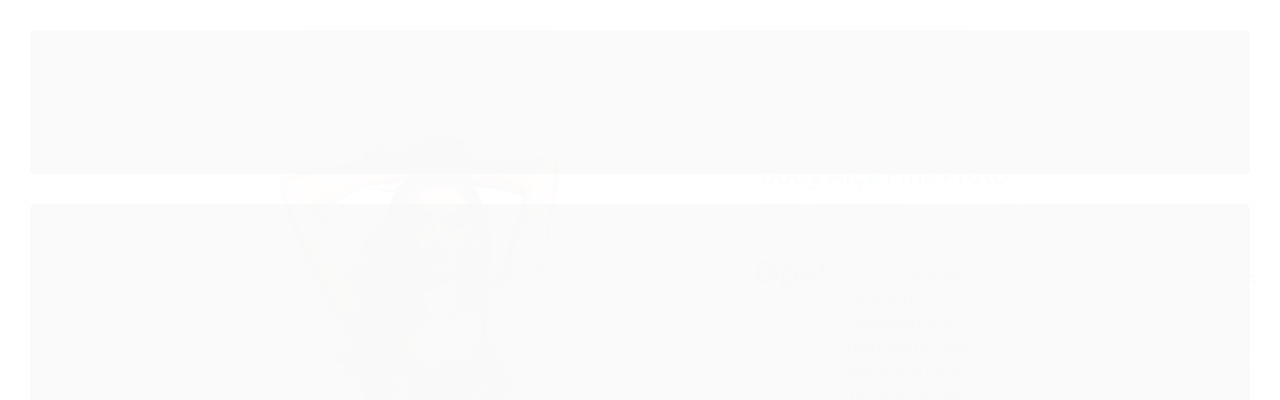

--- FILE ---
content_type: text/html; charset=utf-8
request_url: https://www.apoloex.com.br/body-alca-fina-preto
body_size: 35628
content:

<!DOCTYPE html>
<html lang="pt-br">
  <head>
    <meta charset="utf-8">
    <meta content='width=device-width, initial-scale=1.0, maximum-scale=2.0' name='viewport' />
    <title>Body Preto Renda Alça Fina - Sensualidade e Conforto - ApoloEX Sex Shop - Bem-estar íntimo.</title>
    <meta http-equiv="X-UA-Compatible" content="IE=edge">
    <meta name="generator" content="Loja Integrada" />

    <link rel="dns-prefetch" href="https://cdn.awsli.com.br/">
    <link rel="preconnect" href="https://cdn.awsli.com.br/">
    <link rel="preconnect" href="https://fonts.googleapis.com">
    <link rel="preconnect" href="https://fonts.gstatic.com" crossorigin>

    
  
      <meta property="og:url" content="https://www.apoloex.com.br/body-alca-fina-preto" />
      <meta property="og:type" content="website" />
      <meta property="og:site_name" content="ApoloEX" />
      <meta property="og:locale" content="pt_BR" />
    
  <!-- Metadata para o facebook -->
  <meta property="og:type" content="website" />
  <meta property="og:title" content="Body Alça Fina Preto" />
  <meta property="og:image" content="https://cdn.awsli.com.br/800x800/1216/1216541/produto/217780821/body-alca-fina-preto-ri0i06lvv0.jpg" />
  <meta name="twitter:card" content="product" />
  
  <meta name="twitter:domain" content="www.apoloex.com.br" />
  <meta name="twitter:url" content="https://www.apoloex.com.br/body-alca-fina-preto?utm_source=twitter&utm_medium=twitter&utm_campaign=twitter" />
  <meta name="twitter:title" content="Body Alça Fina Preto" />
  <meta name="twitter:description" content="Body Alça Fina Preto em renda arrastão: realce suas curvas com sensualidade e conforto. Peça versátil para momentos especiais ou looks, veste 38-44." />
  <meta name="twitter:image" content="https://cdn.awsli.com.br/300x300/1216/1216541/produto/217780821/body-alca-fina-preto-ri0i06lvv0.jpg" />
  <meta name="twitter:label1" content="Código" />
  <meta name="twitter:data1" content="5YNDFMG5D" />
  <meta name="twitter:label2" content="Disponibilidade" />
  <meta name="twitter:data2" content="Indisponível" />


    
  
    <script>
      setTimeout(function() {
        if (typeof removePageLoading === 'function') {
          removePageLoading();
        };
      }, 7000);
    </script>
  



    

  

    <link rel="canonical" href="https://www.apoloex.com.br/body-alca-fina-preto" />
  



  <meta name="description" content="Body Alça Fina Preto em renda arrastão: realce suas curvas com sensualidade e conforto. Peça versátil para momentos especiais ou looks, veste 38-44." />
  <meta property="og:description" content="Body Alça Fina Preto em renda arrastão: realce suas curvas com sensualidade e conforto. Peça versátil para momentos especiais ou looks, veste 38-44." />







  <meta name="robots" content="index, follow" />



    
      
        <link rel="icon" type="image/x-icon" href="https://cdn.awsli.com.br/1216/1216541/favicon/favicon-everna.ico" />
      
      <link rel="icon" href="https://cdn.awsli.com.br/1216/1216541/favicon/favicon-everna.ico" sizes="192x192">
    
    
      <meta name="theme-color" content="#201F1F">
    

    
      <link rel="stylesheet" href="https://cdn.awsli.com.br/production/static/loja/estrutura/v1/css/all.min.css?v=b29f0c6" type="text/css">
    
    <!--[if lte IE 8]><link rel="stylesheet" href="https://cdn.awsli.com.br/production/static/loja/estrutura/v1/css/ie-fix.min.css" type="text/css"><![endif]-->
    <!--[if lte IE 9]><style type="text/css">.lateral-fulbanner { position: relative; }</style><![endif]-->

    
      <link rel="stylesheet" href="https://cdn.awsli.com.br/production/static/loja/estrutura/v1/css/tema-escuro.min.css?v=b29f0c6" type="text/css">
    

    
    
      <link href="https://fonts.googleapis.com/css2?family=Open%20Sans:wght@300;400;600;700&display=swap" rel="stylesheet">
    

    
      <link rel="stylesheet" href="https://cdn.awsli.com.br/production/static/loja/estrutura/v1/css/bootstrap-responsive.css?v=b29f0c6" type="text/css">
      <link rel="stylesheet" href="https://cdn.awsli.com.br/production/static/loja/estrutura/v1/css/style-responsive.css?v=b29f0c6">
    

    <link rel="stylesheet" href="/tema.css?v=20260121-092600">

    

    <script type="text/javascript">
      var LOJA_ID = 1216541;
      var MEDIA_URL = "https://cdn.awsli.com.br/";
      var API_URL_PUBLIC = 'https://api.awsli.com.br/';
      
        var CARRINHO_PRODS = [];
      
      var ENVIO_ESCOLHIDO = 0;
      var ENVIO_ESCOLHIDO_CODE = 0;
      var CONTRATO_INTERNACIONAL = false;
      var CONTRATO_BRAZIL = !CONTRATO_INTERNACIONAL;
      var IS_STORE_ASYNC = true;
      var IS_CLIENTE_ANONIMO = false;
    </script>

    

    <!-- Editor Visual -->
    

    <script>
      

      const isPreview = JSON.parse(sessionStorage.getItem('preview', true));
      if (isPreview) {
        const url = location.href
        location.search === '' && url + (location.search = '?preview=None')
      }
    </script>

    
      <script src="https://cdn.awsli.com.br/production/static/loja/estrutura/v1/js/all.min.js?v=b29f0c6"></script>
    
    <!-- HTML5 shim and Respond.js IE8 support of HTML5 elements and media queries -->
    <!--[if lt IE 9]>
      <script src="https://oss.maxcdn.com/html5shiv/3.7.2/html5shiv.min.js"></script>
      <script src="https://oss.maxcdn.com/respond/1.4.2/respond.min.js"></script>
    <![endif]-->

    <link rel="stylesheet" href="https://cdn.awsli.com.br/production/static/loja/estrutura/v1/css/slick.min.css" type="text/css">
    <script src="https://cdn.awsli.com.br/production/static/loja/estrutura/v1/js/slick.min.js?v=b29f0c6"></script>
    <link rel="stylesheet" href="https://cdn.awsli.com.br/production/static/css/jquery.fancybox.min.css" type="text/css" />
    <script src="https://cdn.awsli.com.br/production/static/js/jquery/jquery.fancybox.pack.min.js"></script>

    
    

  
  <link rel="stylesheet" href="https://cdn.awsli.com.br/production/static/loja/estrutura/v1/css/imagezoom.min.css" type="text/css">
  <script src="https://cdn.awsli.com.br/production/static/loja/estrutura/v1/js/jquery.imagezoom.min.js"></script>

  <script type="text/javascript">
    var PRODUTO_ID = '217780821';
    var URL_PRODUTO_FRETE_CALCULAR = 'https://www.apoloex.com.br/carrinho/frete';
    var variacoes = undefined;
    var grades = undefined;
    var imagem_grande = "https://cdn.awsli.com.br/2500x2500/1216/1216541/produto/217780821/body-alca-fina-preto-ri0i06lvv0.jpg";
    var produto_grades_imagens = {};
    var produto_preco_sob_consulta = false;
    var produto_preco = 90.00;
  </script>
  <script type="text/javascript" src="https://cdn.awsli.com.br/production/static/loja/estrutura/v1/js/produto.min.js?v=b29f0c6"></script>
  <script type="text/javascript" src="https://cdn.awsli.com.br/production/static/loja/estrutura/v1/js/eventos-pixel-produto.min.js?v=b29f0c6"></script>


    
      
        
      
        
      
        <!-- Global site tag (gtag.js) - Google Analytics -->
<script async src="https://www.googletagmanager.com/gtag/js?l=LIgtagDataLayer&id=G-VPK14SVE3V"></script>
<script>
  window.LIgtagDataLayer = window.LIgtagDataLayer || [];
  function LIgtag(){LIgtagDataLayer.push(arguments);}
  LIgtag('js', new Date());

  LIgtag('set', {
    'currency': 'BRL',
    'country': 'BR'
  });
  LIgtag('config', 'G-VPK14SVE3V');
  

  if(window.performance) {
    var timeSincePageLoad = Math.round(performance.now());
    LIgtag('event', 'timing_complete', {
      'name': 'load',
      'time': timeSincePageLoad
    });
  }

  $(document).on('li_view_home', function(_, eventID) {
    LIgtag('event', 'view_home');
  });

  $(document).on('li_select_product', function(_, eventID, data) {
    LIgtag('event', 'select_item', data);
  });

  $(document).on('li_start_contact', function(_, eventID, value) {
    LIgtag('event', 'start_contact', {
      value
    });
  });

  $(document).on('li_view_catalog', function(_, eventID) {
    LIgtag('event', 'view_catalog');
  });

  $(document).on('li_search', function(_, eventID, search_term) {
    LIgtag('event', 'search', {
      search_term
    });
  });

  $(document).on('li_filter_products', function(_, eventID, data) {
    LIgtag('event', 'filter_products', data);
  });

  $(document).on('li_sort_products', function(_, eventID, value) {
    LIgtag('event', 'sort_products', {
      value
    });
  });

  $(document).on('li_view_product', function(_, eventID, item) {
    LIgtag('event', 'view_item', {
      items: [item]
    });
  });

  $(document).on('li_select_variation', function(_, eventID, data) {
    LIgtag('event', 'select_variation', data);
  });

  $(document).on('li_calculate_shipping', function(_, eventID, data) {
    LIgtag('event', 'calculate_shipping', {
      zipcode: data.zipcode
    });
  });

  $(document).on('li_view_cart', function(_, eventID, data) {
    LIgtag('event', 'view_cart', data);
  });

  $(document).on('li_add_to_cart', function(_, eventID, data) {
    LIgtag('event', 'add_to_cart', {
      items: data.items
    });
  });

  $(document).on('li_apply_coupon', function(_, eventID, value) {
    LIgtag('event', 'apply_coupon', {
      value
    });
  });

  $(document).on('li_change_quantity', function(_, eventID, item) {
    LIgtag('event', 'change_quantity', {
      items: [item]
    });
  });

  $(document).on('li_remove_from_cart', function(_, eventID, item) {
    LIgtag('event', 'remove_from_cart', {
      items: [item]
    });
  });

  $(document).on('li_return_home', function(_, eventID) {
    LIgtag('event', 'return_home');
  });

  $(document).on('li_view_checkout', function(_, eventID, data) {
    LIgtag('event', 'begin_checkout', data);
  });

  $(document).on('li_login', function(_, eventID) {
    LIgtag('event', 'login');
  });

  $(document).on('li_change_address', function(_, eventID, value) {
    LIgtag('event', 'change_address', {
      value
    });
  });

  $(document).on('li_change_shipping', function(_, eventID, data) {
    LIgtag('event', 'add_shipping_info', data);
  });

  $(document).on('li_change_payment', function(_, eventID, data) {
    LIgtag('event', 'add_payment_info', data);
  });

  $(document).on('li_start_purchase', function(_, eventID) {
    LIgtag('event', 'start_purchase');
  });

  $(document).on('li_checkout_error', function(_, eventID, value) {
    LIgtag('event', 'checkout_error', {
      value
    });
  });

  $(document).on('li_purchase', function(_, eventID, data) {
    LIgtag('event', 'purchase', data);

    
  });
</script>
      
        
      
    

    
<script>
  var url = '/_events/api/setEvent';

  var sendMetrics = function(event, user = {}) {
    var unique_identifier = uuidv4();

    try {
      var data = {
        request: {
          id: unique_identifier,
          environment: 'production'
        },
        store: {
          id: 1216541,
          name: 'ApoloEX',
          test_account: false,
          has_meta_app: window.has_meta_app ?? false,
          li_search: true
        },
        device: {
          is_mobile: /Mobi/.test(window.navigator.userAgent),
          user_agent: window.navigator.userAgent,
          ip: '###device_ip###'
        },
        page: {
          host: window.location.hostname,
          path: window.location.pathname,
          search: window.location.search,
          type: 'product',
          title: document.title,
          referrer: document.referrer
        },
        timestamp: '###server_timestamp###',
        user_timestamp: new Date().toISOString(),
        event,
        origin: 'store'
      };

      if (window.performance) {
        var [timing] = window.performance.getEntriesByType('navigation');

        data['time'] = {
          server_response: Math.round(timing.responseStart - timing.requestStart)
        };
      }

      var _user = {},
          user_email_cookie = $.cookie('user_email'),
          user_data_cookie = $.cookie('LI-UserData');

      if (user_email_cookie) {
        var user_email = decodeURIComponent(user_email_cookie);

        _user['email'] = user_email;
      }

      if (user_data_cookie) {
        var user_data = JSON.parse(user_data_cookie);

        _user['logged'] = user_data.logged;
        _user['id'] = user_data.id ?? undefined;
      }

      $.each(user, function(key, value) {
        _user[key] = value;
      });

      if (!$.isEmptyObject(_user)) {
        data['user'] = _user;
      }

      try {
        var session_identifier = $.cookie('li_session_identifier');

        if (!session_identifier) {
          session_identifier = uuidv4();
        };

        var expiration_date = new Date();

        expiration_date.setTime(expiration_date.getTime() + (30 * 60 * 1000)); // 30 minutos

        $.cookie('li_session_identifier', session_identifier, {
          expires: expiration_date,
          path: '/'
        });

        data['session'] = {
          id: session_identifier
        };
      } catch (err) { }

      try {
        var user_session_identifier = $.cookie('li_user_session_identifier');

        if (!user_session_identifier) {
          user_session_identifier = uuidv4();

          $.cookie('li_user_session_identifier', user_session_identifier, {
            path: '/'
          });
        };

        data['user_session'] = {
          id: user_session_identifier
        };
      } catch (err) { }

      var _cookies = {},
          fbc = $.cookie('_fbc'),
          fbp = $.cookie('_fbp');

      if (fbc) {
        _cookies['fbc'] = fbc;
      }

      if (fbp) {
        _cookies['fbp'] = fbp;
      }

      if (!$.isEmptyObject(_cookies)) {
        data['session']['cookies'] = _cookies;
      }

      try {
        var ab_test_cookie = $.cookie('li_ab_test_running');

        if (ab_test_cookie) {
          var ab_test = JSON.parse(atob(ab_test_cookie));

          if (ab_test.length) {
            data['store']['ab_test'] = ab_test;
          }
        }
      } catch (err) { }

      var _utm = {};

      $.each(sessionStorage, function(key, value) {
        if (key.startsWith('utm_')) {
          var name = key.split('_')[1];

          _utm[name] = value;
        }
      });

      if (!$.isEmptyObject(_utm)) {
        data['session']['utm'] = _utm;
      }

      var controller = new AbortController();

      setTimeout(function() {
        controller.abort();
      }, 5000);

      fetch(url, {
        keepalive: true,
        method: 'POST',
        headers: {
          'Content-Type': 'application/json'
        },
        body: JSON.stringify({ data }),
        signal: controller.signal
      });
    } catch (err) { }

    return unique_identifier;
  }
</script>

    
<script>
  (function() {
    var initABTestHandler = function() {
      try {
        if ($.cookie('li_ab_test_running')) {
          return
        };
        var running_tests = [];

        
        
        
        

        var running_tests_to_cookie = JSON.stringify(running_tests);
        running_tests_to_cookie = btoa(running_tests_to_cookie);
        $.cookie('li_ab_test_running', running_tests_to_cookie, {
          path: '/'
        });

        
        if (running_tests.length > 0) {
          setTimeout(function() {
            $.ajax({
              url: "/conta/status"
            });
          }, 500);
        };

      } catch (err) { }
    }
    setTimeout(initABTestHandler, 500);
  }());
</script>

    
<script>
  $(function() {
    // Clicar em um produto
    $('.listagem-item').click(function() {
      var row, column;

      var $list = $(this).closest('[data-produtos-linha]'),
          index = $(this).closest('li').index();

      if($list.find('.listagem-linha').length === 1) {
        var productsPerRow = $list.data('produtos-linha');

        row = Math.floor(index / productsPerRow) + 1;
        column = (index % productsPerRow) + 1;
      } else {
        row = $(this).closest('.listagem-linha').index() + 1;
        column = index + 1;
      }

      var body = {
        item_id: $(this).attr('data-id'),
        item_sku: $(this).find('.produto-sku').text(),
        item_name: $(this).find('.nome-produto').text().trim(),
        item_row: row,
        item_column: column
      };

      var eventID = sendMetrics({
        type: 'event',
        name: 'select_product',
        data: body
      });

      $(document).trigger('li_select_product', [eventID, body]);
    });

    // Clicar no "Fale Conosco"
    $('#modalContato').on('show', function() {
      var value = 'Fale Conosco';

      var eventID = sendMetrics({
        type: 'event',
        name: 'start_contact',
        data: { text: value }
      });

      $(document).trigger('li_start_contact', [eventID, value]);
    });

    // Clicar no WhatsApp
    $('.li-whatsapp a').click(function() {
      var value = 'WhatsApp';

      var eventID = sendMetrics({
        type: 'event',
        name: 'start_contact',
        data: { text: value }
      });

      $(document).trigger('li_start_contact', [eventID, value]);
    });

    
      // Visualizar o produto
      var body = {
        item_id: '217780821',
        item_sku: '5YNDFMG5D',
        item_name: 'Body Alça Fina Preto',
        item_category: 'Body',
        item_type: 'product',
        
          full_price: 90.00,
          promotional_price: null,
          price: 90.00,
        
        quantity: 1
      };

      var params = new URLSearchParams(window.location.search),
          recommendation_shelf = null,
          recommendation = {};

      if (
        params.has('recomendacao_id') &&
        params.has('email_ref') &&
        params.has('produtos_recomendados')
      ) {
        recommendation['email'] = {
          id: params.get('recomendacao_id'),
          email_id: params.get('email_ref'),
          products: $.map(params.get('produtos_recomendados').split(','), function(value) {
            return parseInt(value)
          })
        };
      }

      if (recommendation_shelf) {
        recommendation['shelf'] = recommendation_shelf;
      }

      if (!$.isEmptyObject(recommendation)) {
        body['recommendation'] = recommendation;
      }

      var eventID = sendMetrics({
        type: 'pageview',
        name: 'view_product',
        data: body
      });

      $(document).trigger('li_view_product', [eventID, body]);

      // Calcular frete
      $('#formCalcularCep').submit(function() {
        $(document).ajaxSuccess(function(event, xhr, settings) {
          try {
            var url = new URL(settings.url);

            if(url.pathname !== '/carrinho/frete') return;

            var data = xhr.responseJSON;

            if(data.error) return;

            var params = url.searchParams;

            var body = {
              zipcode: params.get('cep'),
              deliveries: $.map(data, function(delivery) {
                if(delivery.msgErro) return;

                return {
                  id: delivery.id,
                  name: delivery.name,
                  price: delivery.price,
                  delivery_time: delivery.deliveryTime
                };
              })
            };

            var eventID = sendMetrics({
              type: 'event',
              name: 'calculate_shipping',
              data: body
            });

            $(document).trigger('li_calculate_shipping', [eventID, body]);

            $(document).off('ajaxSuccess');
          } catch(error) {}
        });
      });

      // Visualizar compre junto
      $(document).on('buy_together_ready', function() {
        var $buyTogether = $('.compre-junto');

        var observer = new IntersectionObserver(function(entries) {
          entries.forEach(function(entry) {
            if(entry.isIntersecting) {
              var body = {
                title: $buyTogether.find('.compre-junto__titulo').text(),
                id: $buyTogether.data('id'),
                items: $buyTogether.find('.compre-junto__produto').map(function() {
                  var $product = $(this);

                  return {
                    item_id: $product.attr('data-id'),
                    item_sku: $product.attr('data-code'),
                    item_name: $product.find('.compre-junto__nome').text(),
                    full_price: $product.find('.compre-junto__preco--regular').data('price') || null,
                    promotional_price: $product.find('.compre-junto__preco--promocional').data('price') || null
                  };
                }).get()
              };

              var eventID = sendMetrics({
                type: 'event',
                name: 'view_buy_together',
                data: body
              });

              $(document).trigger('li_view_buy_together', [eventID, body]);

              observer.disconnect();
            }
          });
        }, { threshold: 1.0 });

        observer.observe($buyTogether.get(0));

        $('.compre-junto__atributo--grade').click(function(event) {
          if(!event.originalEvent) return;

          var body = {
            grid_name: $(this).closest('.compre-junto__atributos').data('grid'),
            variation_name: $(this).data('variation')
          };

          var eventID = sendMetrics({
            type: 'event',
            name: 'select_buy_together_variation',
            data: body
          });

          $(document).trigger('li_select_buy_together_variation', [eventID, body]);
        });

        $('.compre-junto__atributo--lista').change(function(event) {
          if(!event.originalEvent) return;

          var $selectedOption = $(this).find('option:selected');

          if(!$selectedOption.is('[value]')) return;

          var body = {
            grid_name: $(this).closest('.compre-junto__atributos').data('grid'),
            variation_name: $selectedOption.text()
          };

          var eventID = sendMetrics({
            type: 'event',
            name: 'select_buy_together_variation',
            data: body
          });

          $(document).trigger('li_select_buy_together_variation', [eventID, body]);
        });
      });

      // Selecionar uma variação
      $('.atributo-item').click(function(event) {
        if(!event.originalEvent) return;

        var body = {
          grid_name: $(this).data('grade-nome'),
          variation_name: $(this).data('variacao-nome')
        };

        var eventID = sendMetrics({
          type: 'event',
          name: 'select_variation',
          data: body
        });

        $(document).trigger('li_select_variation', [eventID, body]);
      });
    
  });
</script>


    
	<!-- Tag Manager 1 - apoloexloja -->
  
      <!-- Google Tag Manager -->
<script>(function(w,d,s,l,i){w[l]=w[l]||[];w[l].push({'gtm.start':
new Date().getTime(),event:'gtm.js'});var f=d.getElementsByTagName(s)[0],
j=d.createElement(s),dl=l!='dataLayer'?'&l='+l:'';j.async=true;j.src=
'https://www.googletagmanager.com/gtm.js?id='+i+dl;f.parentNode.insertBefore(j,f);
})(window,document,'script','dataLayer','GTM-KRX5VRTT');</script>
<!-- End Google Tag Manager -->
  


    
      
        <link href="//cdn.awsli.com.br/temasv2/4399/__theme_custom.css?v=1753453049" rel="stylesheet" type="text/css">
<script src="//cdn.awsli.com.br/temasv2/4399/__theme_custom.js?v=1753453049"></script>
      
    

    
      <link rel="stylesheet" href="/avancado.css?v=20260121-092600" type="text/css" />
    

    
      
        <script defer async src="https://analytics.tiktok.com/i18n/pixel/sdk.js?sdkid=C8FS3HAR5OUK5O56K630"></script>
      

      
        <script type="text/javascript">
          !function (w, d, t) {
            w.TiktokAnalyticsObject=t;
            var ttq=w[t]=w[t]||[];
            ttq.methods=["page","track","identify","instances","debug","on","off","once","ready","alias","group","enableCookie","disableCookie"];
            ttq.setAndDefer=function(t,e){
              t[e]=function(){
                t.push([e].concat(Array.prototype.slice.call(arguments,0)))
              }
            }
            for(var i=0;i<ttq.methods.length;i++)
              ttq.setAndDefer(ttq,ttq.methods[i]);
          }(window, document, 'ttq');

          window.LI_TIKTOK_PIXEL_ENABLED = true;
        </script>
      

      
    

    
  <link rel="manifest" href="/manifest.json" />




  </head>
  <body class="pagina-produto produto-217780821 tema-transparente  ">
    <div id="fb-root"></div>
    
  
    <div id="full-page-loading">
      <div class="conteiner" style="height: 100%;">
        <div class="loading-placeholder-content">
          <div class="loading-placeholder-effect loading-placeholder-header"></div>
          <div class="loading-placeholder-effect loading-placeholder-body"></div>
        </div>
      </div>
      <script>
        var is_full_page_loading = true;
        function removePageLoading() {
          if (is_full_page_loading) {
            try {
              $('#full-page-loading').remove();
            } catch(e) {}
            try {
              var div_loading = document.getElementById('full-page-loading');
              if (div_loading) {
                div_loading.remove();
              };
            } catch(e) {}
            is_full_page_loading = false;
          };
        };
        $(function() {
          setTimeout(function() {
            removePageLoading();
          }, 1);
        });
      </script>
      <style>
        #full-page-loading { position: fixed; z-index: 9999999; margin: auto; top: 0; left: 0; bottom: 0; right: 0; }
        #full-page-loading:before { content: ''; display: block; position: fixed; top: 0; left: 0; width: 100%; height: 100%; background: rgba(255, 255, 255, .98); background: radial-gradient(rgba(255, 255, 255, .99), rgba(255, 255, 255, .98)); }
        .loading-placeholder-content { height: 100%; display: flex; flex-direction: column; position: relative; z-index: 1; }
        .loading-placeholder-effect { background-color: #F9F9F9; border-radius: 5px; width: 100%; animation: pulse-loading 1.5s cubic-bezier(0.4, 0, 0.6, 1) infinite; }
        .loading-placeholder-content .loading-placeholder-body { flex-grow: 1; margin-bottom: 30px; }
        .loading-placeholder-content .loading-placeholder-header { height: 20%; min-height: 100px; max-height: 200px; margin: 30px 0; }
        @keyframes pulse-loading{50%{opacity:.3}}
      </style>
    </div>
  



    
      
        


<div class="barra-inicial fundo-secundario">
  <div class="conteiner">
    <div class="row-fluid">
      <div class="lista-redes span3 hidden-phone">
        
          <ul>
            
              <li>
                <a href="https://facebook.com/apoloexstore" target="_blank" aria-label="Siga nos no Facebook"><i class="icon-facebook"></i></a>
              </li>
            
            
            
            
            
              <li>
                <a href="https://instagram.com/apoloexstore" target="_blank" aria-label="Siga nos no Instagram"><i class="icon-instagram"></i></a>
              </li>
            
            
            
              <li>
                <a href="https://www.apoloex.com.br/pagina/blog.html" target="_blank" rel="noopener" aria-label="Acesse nosso Blog"><i class="icon-bold"></i></a>
              </li>
            
          </ul>
        
      </div>
      <div class="canais-contato span9">
        <ul>
          <li class="hidden-phone">
            <a href="#modalContato" data-toggle="modal" data-target="#modalContato">
              <i class="icon-comment"></i>
              Fale Conosco
            </a>
          </li>
          
            <li>
              <span>
                <i class="icon-phone"></i>Telefone: (82) 3028-3148
              </span>
            </li>
          
          
            <li class="tel-whatsapp">
              <span>
                <i class="fa fa-whatsapp"></i>Whatsapp: (82) 99613-8482
              </span>
            </li>
          
          
        </ul>
      </div>
    </div>
  </div>
</div>

      
    

    <div class="conteiner-principal">
      
        
          
<div id="cabecalho">

  <div class="atalhos-mobile visible-phone fundo-secundario borda-principal">
    <ul>

      <li><a href="https://www.apoloex.com.br/" class="icon-home"> </a></li>
      
      <li class="fundo-principal"><a href="https://www.apoloex.com.br/carrinho/index" class="icon-shopping-cart"> </a></li>
      
      
        <li class="menu-user-logged" style="display: none;"><a href="https://www.apoloex.com.br/conta/logout" class="icon-signout menu-user-logout"> </a></li>
      
      
      <li><a href="https://www.apoloex.com.br/conta/index" class="icon-user"> </a></li>
      
      <li class="vazia"><span>&nbsp;</span></li>

    </ul>
  </div>

  <div class="conteiner">
    <div class="row-fluid">
      <div class="span3">
        <h2 class="logo cor-secundaria">
          <a href="https://www.apoloex.com.br/" title="ApoloEX">
            
            <img src="https://cdn.awsli.com.br/400x300/1216/1216541/logo/logo-aex-preto-ywf9jwjwe9.png" alt="ApoloEX" />
            
          </a>
        </h2>


      </div>

      <div class="conteudo-topo span9">
        <div class="superior row-fluid hidden-phone">
          <div class="span8">
            
              
                <div class="btn-group menu-user-logged" style="display: none;">
                  <a href="https://www.apoloex.com.br/conta/index" class="botao secundario pequeno dropdown-toggle" data-toggle="dropdown">
                    Olá, <span class="menu-user-name"></span>
                    <span class="icon-chevron-down"></span>
                  </a>
                  <ul class="dropdown-menu">
                    <li>
                      <a href="https://www.apoloex.com.br/conta/index" title="Minha conta">Minha conta</a>
                    </li>
                    
                      <li>
                        <a href="https://www.apoloex.com.br/conta/pedido/listar" title="Minha conta">Meus pedidos</a>
                      </li>
                    
                    <li>
                      <a href="https://www.apoloex.com.br/conta/favorito/listar" title="Meus favoritos">Meus favoritos</a>
                    </li>
                    <li>
                      <a href="https://www.apoloex.com.br/conta/logout" title="Sair" class="menu-user-logout">Sair</a>
                    </li>
                  </ul>
                </div>
              
              
                <a href="https://www.apoloex.com.br/conta/login" class="bem-vindo cor-secundaria menu-user-welcome">
                  Bem-vindo, <span class="cor-principal">identifique-se</span> para fazer pedidos
                </a>
              
            
          </div>
          <div class="span4">
            <ul class="acoes-conta borda-alpha">
              
                <li>
                  <i class="icon-list fundo-principal"></i>
                  <a href="https://www.apoloex.com.br/conta/pedido/listar" class="cor-secundaria">Meus Pedidos</a>
                </li>
              
              
                <li>
                  <i class="icon-user fundo-principal"></i>
                  <a href="https://www.apoloex.com.br/conta/index" class="cor-secundaria">Minha Conta</a>
                </li>
              
            </ul>
          </div>
        </div>

        <div class="inferior row-fluid ">
          <div class="span8 busca-mobile">
            <a href="javascript:;" class="atalho-menu visible-phone icon-th botao principal"> </a>

            <div class="busca borda-alpha">
              <form id="form-buscar" action="/buscar" method="get">
                <input id="auto-complete" type="text" name="q" placeholder="Digite o que você procura" value="" autocomplete="off" maxlength="255" />
                <button class="botao botao-busca icon-search fundo-secundario" aria-label="Buscar"></button>
              </form>
            </div>

          </div>

          
            <div class="span4 hidden-phone">
              

  <div class="carrinho vazio">
    
      <a href="https://www.apoloex.com.br/carrinho/index">
        <i class="icon-shopping-cart fundo-principal"></i>
        <strong class="qtd-carrinho titulo cor-secundaria" style="display: none;">0</strong>
        <span style="display: none;">
          
            <b class="titulo cor-secundaria"><span>Meu Carrinho</span></b>
          
          <span class="cor-secundaria">Produtos adicionados</span>
        </span>
        
          <span class="titulo cor-secundaria vazio-text">Carrinho vazio</span>
        
      </a>
    
    <div class="carrinho-interno-ajax"></div>
  </div>
  
<div class="minicart-placeholder" style="display: none;">
  <div class="carrinho-interno borda-principal">
    <ul>
      <li class="minicart-item-modelo">
        
          <div class="preco-produto com-promocao destaque-parcela ">
            <div>
              <s class="preco-venda">
                R$ --PRODUTO_PRECO_DE--
              </s>
              <strong class="preco-promocional cor-principal">
                R$ --PRODUTO_PRECO_POR--
              </strong>
            </div>
          </div>
        
        <a data-href="--PRODUTO_URL--" class="imagem-produto">
          <img data-src="https://cdn.awsli.com.br/64x64/--PRODUTO_IMAGEM--" alt="--PRODUTO_NOME--" />
        </a>
        <a data-href="--PRODUTO_URL--" class="nome-produto cor-secundaria">
          --PRODUTO_NOME--
        </a>
        <div class="produto-sku hide">--PRODUTO_SKU--</div>
      </li>
    </ul>
    <div class="carrinho-rodape">
      <span class="carrinho-info">
        
          <i>--CARRINHO_QUANTIDADE-- produto no carrinho</i>
        
        
          
            <span class="carrino-total">
              Total: <strong class="titulo cor-principal">R$ --CARRINHO_TOTAL_ITENS--</strong>
            </span>
          
        
      </span>
      <a href="https://www.apoloex.com.br/carrinho/index" class="botao principal">
        
          <i class="icon-shopping-cart"></i>Ir para o carrinho
        
      </a>
    </div>
  </div>
</div>



            </div>
          
        </div>

      </div>
    </div>
    


  
    
      
<div class="menu superior">
  <ul class="nivel-um">
    


    

  


    
      <li class="categoria-id-17015152 com-filho borda-principal">
        <a href="https://www.apoloex.com.br/acessorios" title="Acessórios">
          <strong class="titulo cor-secundaria">Acessórios</strong>
          
            <i class="icon-chevron-down fundo-secundario"></i>
          
        </a>
        
          <ul class="nivel-dois borda-alpha">
            

  <li class="categoria-id-17015540 ">
    <a href="https://www.apoloex.com.br/algemas-e-bondage" title="Algemas e cordas">
      
      Algemas e cordas
    </a>
    
  </li>

  <li class="categoria-id-19468918 ">
    <a href="https://www.apoloex.com.br/aneis-companheiro" title="Anéis companheiro">
      
      Anéis companheiro
    </a>
    
  </li>

  <li class="categoria-id-3820454 ">
    <a href="https://www.apoloex.com.br/aneis-peniano" title="Anéis penianos">
      
      Anéis penianos
    </a>
    
  </li>

  <li class="categoria-id-3917605 ">
    <a href="https://www.apoloex.com.br/bombas-e-tensores" title="Bombas e tensores">
      
      Bombas e tensores
    </a>
    
  </li>

  <li class="categoria-id-15273448 ">
    <a href="https://www.apoloex.com.br/capas-penianas" title="Capas penianas">
      
      Capas penianas
    </a>
    
  </li>

  <li class="categoria-id-17015370 ">
    <a href="https://www.apoloex.com.br/chicotes" title="Chicotes e chibatas">
      
      Chicotes e chibatas
    </a>
    
  </li>

  <li class="categoria-id-4923875 ">
    <a href="https://www.apoloex.com.br/cintas" title="Cintas strap on">
      
      Cintas strap on
    </a>
    
  </li>

  <li class="categoria-id-20410607 ">
    <a href="https://www.apoloex.com.br/cintos-de-castidade" title="Cintos de castidade">
      
      Cintos de castidade
    </a>
    
  </li>

  <li class="categoria-id-20473387 ">
    <a href="https://www.apoloex.com.br/coleiras" title="Coleiras e gargantilhas">
      
      Coleiras e gargantilhas
    </a>
    
  </li>

  <li class="categoria-id-17517917 ">
    <a href="https://www.apoloex.com.br/coletores-e-condutores" title="Coletores e condutores">
      
      Coletores e condutores
    </a>
    
  </li>

  <li class="categoria-id-19473423 ">
    <a href="https://www.apoloex.com.br/dedeiras" title="Dedeiras">
      
      Dedeiras
    </a>
    
  </li>

  <li class="categoria-id-19463115 ">
    <a href="https://www.apoloex.com.br/dilatadores" title="Dilatadores">
      
      Dilatadores
    </a>
    
  </li>

  <li class="categoria-id-3820446 ">
    <a href="https://www.apoloex.com.br/duchas-e-aplicadores" title="Duchas e aplicadores">
      
      Duchas e aplicadores
    </a>
    
  </li>

  <li class="categoria-id-17191313 ">
    <a href="https://www.apoloex.com.br/harness-arreios" title="Harness/arreios">
      
      Harness/arreios
    </a>
    
  </li>

  <li class="categoria-id-4919973 ">
    <a href="https://www.apoloex.com.br/jogos" title="Jogos e diversão">
      
      Jogos e diversão
    </a>
    
  </li>

  <li class="categoria-id-17015379 ">
    <a href="https://www.apoloex.com.br/mascaras-e-vendas" title="Mascaras e vendas">
      
      Mascaras e vendas
    </a>
    
  </li>

  <li class="categoria-id-20473337 ">
    <a href="https://www.apoloex.com.br/mordacas" title="Mordaças">
      
      Mordaças
    </a>
    
  </li>

  <li class="categoria-id-15215458 ">
    <a href="https://www.apoloex.com.br/para-fisting" title="Para fisting">
      
      Para fisting
    </a>
    
  </li>

  <li class="categoria-id-3886403 ">
    <a href="https://www.apoloex.com.br/para-mamilos" title="Para mamilos">
      
      Para mamilos
    </a>
    
  </li>

  <li class="categoria-id-10509982 ">
    <a href="https://www.apoloex.com.br/pelucias" title="Pelúcias">
      
      Pelúcias
    </a>
    
  </li>

  <li class="categoria-id-5176227 ">
    <a href="https://www.apoloex.com.br/pilhas-e-carregadores" title="Pilhas e carregadores">
      
      Pilhas e carregadores
    </a>
    
  </li>

  <li class="categoria-id-19474011 ">
    <a href="https://www.apoloex.com.br/pompoarismo-e-cones" title="Pompoarismo e cônes">
      
      Pompoarismo e cônes
    </a>
    
  </li>


          </ul>
        
      </li>
    
      <li class="categoria-id-20356117 com-filho borda-principal">
        <a href="https://www.apoloex.com.br/cosmeticos" title="Cosméticos">
          <strong class="titulo cor-secundaria">Cosméticos</strong>
          
            <i class="icon-chevron-down fundo-secundario"></i>
          
        </a>
        
          <ul class="nivel-dois borda-alpha">
            

  <li class="categoria-id-17490259 ">
    <a href="https://www.apoloex.com.br/para-vagina/adstringentes" title="Adstringentes">
      
      Adstringentes
    </a>
    
  </li>

  <li class="categoria-id-4910833 ">
    <a href="https://www.apoloex.com.br/bem-estar-intimo" title="Bem-estar íntimo">
      
      Bem-estar íntimo
    </a>
    
  </li>

  <li class="categoria-id-23485547 ">
    <a href="https://www.apoloex.com.br/bolinhas-e-capsulas" title="Bolinhas e cápsulas">
      
      Bolinhas e cápsulas
    </a>
    
  </li>

  <li class="categoria-id-5305736 ">
    <a href="https://www.apoloex.com.br/dessensibilizantes-anal" title="Dessensibilizantes anal">
      
      Dessensibilizantes anal
    </a>
    
  </li>

  <li class="categoria-id-23624930 ">
    <a href="https://www.apoloex.com.br/garganta-profunda" title="Garganta profunda">
      
      Garganta profunda
    </a>
    
  </li>

  <li class="categoria-id-5306388 ">
    <a href="https://www.apoloex.com.br/geis-beijaveis" title="Géis beijáveis">
      
      Géis beijáveis
    </a>
    
  </li>

  <li class="categoria-id-23352852 ">
    <a href="https://www.apoloex.com.br/geis-de-efeito-gelado" title="Géis efeito gelado">
      
      Géis efeito gelado
    </a>
    
  </li>

  <li class="categoria-id-23352826 ">
    <a href="https://www.apoloex.com.br/geis-de-efeito-quente" title="Géis efeito quente">
      
      Géis efeito quente
    </a>
    
  </li>

  <li class="categoria-id-18214613 ">
    <a href="https://www.apoloex.com.br/geis-vibrantes" title="Géis efeito vibrante">
      
      Géis efeito vibrante
    </a>
    
  </li>

  <li class="categoria-id-20374911 ">
    <a href="https://www.apoloex.com.br/geis-excitantes" title="Géis excitantes">
      
      Géis excitantes
    </a>
    
  </li>

  <li class="categoria-id-23352848 ">
    <a href="https://www.apoloex.com.br/geis-intravaginal" title="Géis intravaginal">
      
      Géis intravaginal
    </a>
    
  </li>

  <li class="categoria-id-23272628 ">
    <a href="https://www.apoloex.com.br/geis-para-fisting" title="Géis para fisting">
      
      Géis para fisting
    </a>
    
  </li>

  <li class="categoria-id-5305452 ">
    <a href="https://www.apoloex.com.br/retardantes" title="Géis retardantes">
      
      Géis retardantes
    </a>
    
  </li>

  <li class="categoria-id-17521221 ">
    <a href="https://www.apoloex.com.br/geis-siliconados" title="Géis siliconados">
      
      Géis siliconados
    </a>
    
  </li>

  <li class="categoria-id-4771581 ">
    <a href="https://www.apoloex.com.br/higienizadores" title="Higienizador de toys">
      
      Higienizador de toys
    </a>
    
  </li>

  <li class="categoria-id-23298785 ">
    <a href="https://www.apoloex.com.br/deborah-secco" title="Linha Deborah Secco">
      
      Linha Deborah Secco
    </a>
    
  </li>

  <li class="categoria-id-19659852 ">
    <a href="https://www.apoloex.com.br/linha-laura-muller" title="Linha Laura Muller">
      
      Linha Laura Muller
    </a>
    
  </li>

  <li class="categoria-id-3820415 ">
    <a href="https://www.apoloex.com.br/lubrificantes-neutro" title="Lubrificantes neutro">
      
      Lubrificantes neutro
    </a>
    
  </li>

  <li class="categoria-id-4911622 ">
    <a href="https://www.apoloex.com.br/oleos-e-velas" title="Óleos e velas">
      
      Óleos e velas
    </a>
    
  </li>

  <li class="categoria-id-23726106 ">
    <a href="https://www.apoloex.com.br/perfumes-e-fragrancias" title="Perfumes e fragrâncias">
      
      Perfumes e fragrâncias
    </a>
    
  </li>

  <li class="categoria-id-3820455 ">
    <a href="https://www.apoloex.com.br/preservativos" title="Preservativos">
      
      Preservativos
    </a>
    
  </li>

  <li class="categoria-id-11312869 ">
    <a href="https://www.apoloex.com.br/suplementos" title="Suplementos e energéticos">
      
      Suplementos e energéticos
    </a>
    
  </li>


          </ul>
        
      </li>
    
      <li class="categoria-id-4045139 com-filho borda-principal">
        <a href="https://www.apoloex.com.br/moda-intima" title="Moda íntima">
          <strong class="titulo cor-secundaria">Moda íntima</strong>
          
            <i class="icon-chevron-down fundo-secundario"></i>
          
        </a>
        
          <ul class="nivel-dois borda-alpha">
            

  <li class="categoria-id-22057243 ">
    <a href="https://www.apoloex.com.br/body" title="Body">
      
      Body
    </a>
    
  </li>

  <li class="categoria-id-20462211 ">
    <a href="https://www.apoloex.com.br/calcinhas" title="Calcinhas">
      
      Calcinhas
    </a>
    
  </li>

  <li class="categoria-id-22057085 ">
    <a href="https://www.apoloex.com.br/camisolas" title="Camisolas e robes">
      
      Camisolas e robes
    </a>
    
  </li>

  <li class="categoria-id-12475493 ">
    <a href="https://www.apoloex.com.br/conjuntos" title="Conjuntos">
      
      Conjuntos
    </a>
    
  </li>

  <li class="categoria-id-3820445 ">
    <a href="https://www.apoloex.com.br/cuecas" title="Cuecas e tangas">
      
      Cuecas e tangas
    </a>
    
  </li>

  <li class="categoria-id-22058003 ">
    <a href="https://www.apoloex.com.br/espartilhos-e-corpetes" title="Espartilhos e corpetes">
      
      Espartilhos e corpetes
    </a>
    
  </li>

  <li class="categoria-id-15143379 ">
    <a href="https://www.apoloex.com.br/fantasias-femininas" title="Fantasias femininas">
      
      Fantasias femininas
    </a>
    
  </li>

  <li class="categoria-id-22856090 ">
    <a href="https://www.apoloex.com.br/fantasias-masculinas" title="Fantasias masculinas">
      
      Fantasias masculinas
    </a>
    
  </li>

  <li class="categoria-id-3820444 ">
    <a href="https://www.apoloex.com.br/jockstrap" title="Jockstrap">
      
      Jockstrap
    </a>
    
  </li>

  <li class="categoria-id-22057086 ">
    <a href="https://www.apoloex.com.br/meias" title="Meias">
      
      Meias
    </a>
    
  </li>

  <li class="categoria-id-22621066 ">
    <a href="https://www.apoloex.com.br/pijamas-e-baby-doll" title="Pijamas e baby doll">
      
      Pijamas e baby doll
    </a>
    
  </li>


          </ul>
        
      </li>
    
      <li class="categoria-id-20390547 com-filho borda-principal">
        <a href="https://www.apoloex.com.br/vibradores" title="Vibradores">
          <strong class="titulo cor-secundaria">Vibradores</strong>
          
            <i class="icon-chevron-down fundo-secundario"></i>
          
        </a>
        
          <ul class="nivel-dois borda-alpha">
            

  <li class="categoria-id-17015636 ">
    <a href="https://www.apoloex.com.br/bullets" title="Bullet/cápsulas">
      
      Bullet/cápsulas
    </a>
    
  </li>

  <li class="categoria-id-17038167 ">
    <a href="https://www.apoloex.com.br/estimuladores-de-clitoris" title="Sugador de clitóris">
      
      Sugador de clitóris
    </a>
    
  </li>

  <li class="categoria-id-17517939 ">
    <a href="https://www.apoloex.com.br/vibradores-com-controle" title="Vibrador com controle">
      
      Vibrador com controle
    </a>
    
  </li>

  <li class="categoria-id-18212953 ">
    <a href="https://www.apoloex.com.br/vibradores-de-calcinha" title="Vibrador de calcinha">
      
      Vibrador de calcinha
    </a>
    
  </li>

  <li class="categoria-id-17320369 ">
    <a href="https://www.apoloex.com.br/vibradores-de-casal" title="Vibrador de casal">
      
      Vibrador de casal
    </a>
    
  </li>

  <li class="categoria-id-18143043 ">
    <a href="https://www.apoloex.com.br/massageadores-de-prostata" title="Vibrador de próstata">
      
      Vibrador de próstata
    </a>
    
  </li>

  <li class="categoria-id-22846774 ">
    <a href="https://www.apoloex.com.br/vibrador-clitoris-e-ponto-g" title="Vibrador duplo">
      
      Vibrador duplo
    </a>
    
  </li>

  <li class="categoria-id-3820451 ">
    <a href="https://www.apoloex.com.br/vibradores-classicos" title="Vibrador personal">
      
      Vibrador personal
    </a>
    
  </li>

  <li class="categoria-id-18685218 ">
    <a href="https://www.apoloex.com.br/vibradores-ponto-g" title="Vibrador Ponto G">
      
      Vibrador Ponto G
    </a>
    
  </li>

  <li class="categoria-id-19482292 ">
    <a href="https://www.apoloex.com.br/vibradores-ponto-g-e-clitoris" title="Vibrador rabbit">
      
      Vibrador rabbit
    </a>
    
  </li>

  <li class="categoria-id-20444527 ">
    <a href="https://www.apoloex.com.br/para-massagem" title="Vibrador varinha">
      
      Vibrador varinha
    </a>
    
  </li>


          </ul>
        
      </li>
    
      <li class="categoria-id-20390836 com-filho borda-principal">
        <a href="https://www.apoloex.com.br/dildos" title="Dildos">
          <strong class="titulo cor-secundaria">Dildos</strong>
          
            <i class="icon-chevron-down fundo-secundario"></i>
          
        </a>
        
          <ul class="nivel-dois borda-alpha">
            

  <li class="categoria-id-20480780 ">
    <a href="https://www.apoloex.com.br/monstros-e-aliens" title="Linha monster">
      
      Linha monster
    </a>
    
  </li>

  <li class="categoria-id-20651470 ">
    <a href="https://www.apoloex.com.br/maquinas-do-sexo" title="Máquinas do sexo">
      
      Máquinas do sexo
    </a>
    
  </li>

  <li class="categoria-id-17015608 ">
    <a href="https://www.apoloex.com.br/proteses-para-fisting" title="Para fisting">
      
      Para fisting
    </a>
    
  </li>

  <li class="categoria-id-3820453 ">
    <a href="https://www.apoloex.com.br/proteses-basicas" title="Pênis básico">
      
      Pênis básico
    </a>
    
  </li>

  <li class="categoria-id-20472361 ">
    <a href="https://www.apoloex.com.br/com-cinta" title="Pênis com cinta">
      
      Pênis com cinta
    </a>
    
  </li>

  <li class="categoria-id-17018390 ">
    <a href="https://www.apoloex.com.br/proteses-com-ventosa" title="Pênis com ventosa">
      
      Pênis com ventosa
    </a>
    
  </li>

  <li class="categoria-id-17015574 ">
    <a href="https://www.apoloex.com.br/proteses-com-vibro" title="Pênis com vibração">
      
      Pênis com vibração
    </a>
    
  </li>

  <li class="categoria-id-20025552 ">
    <a href="https://www.apoloex.com.br/penis-dupla-camada" title="Pênis dupla camada">
      
      Pênis dupla camada
    </a>
    
  </li>

  <li class="categoria-id-18725371 ">
    <a href="https://www.apoloex.com.br/proteses-duplas" title="Pênis duplos">
      
      Pênis duplos
    </a>
    
  </li>

  <li class="categoria-id-20472342 ">
    <a href="https://www.apoloex.com.br/ejaculadora" title="Pênis ejaculador">
      
      Pênis ejaculador
    </a>
    
  </li>

  <li class="categoria-id-17015594 ">
    <a href="https://www.apoloex.com.br/proteses-em-cyberskin" title="Pênis em cyber skin">
      
      Pênis em cyber skin
    </a>
    
  </li>


          </ul>
        
      </li>
    
      <li class="categoria-id-3851912 com-filho borda-principal">
        <a href="https://www.apoloex.com.br/plugs" title="Plugs">
          <strong class="titulo cor-secundaria">Plugs</strong>
          
            <i class="icon-chevron-down fundo-secundario"></i>
          
        </a>
        
          <ul class="nivel-dois borda-alpha">
            

  <li class="categoria-id-4065457 ">
    <a href="https://www.apoloex.com.br/plugs/estimulador-de-prostata" title="Estimulador de próstata">
      
      Estimulador de próstata
    </a>
    
  </li>

  <li class="categoria-id-20476321 ">
    <a href="https://www.apoloex.com.br/plugs/com-rabo" title="Plug anal com rabo">
      
      Plug anal com rabo
    </a>
    
  </li>

  <li class="categoria-id-20476323 ">
    <a href="https://www.apoloex.com.br/plugs/com-vibro" title="Plug anal com vibração">
      
      Plug anal com vibração
    </a>
    
  </li>

  <li class="categoria-id-20489666 ">
    <a href="https://www.apoloex.com.br/plugs/classicos-metal" title="Plug anal em metal">
      
      Plug anal em metal
    </a>
    
  </li>

  <li class="categoria-id-20490067 ">
    <a href="https://www.apoloex.com.br/plugs/classicos-silicone" title="Plug anal em silicone">
      
      Plug anal em silicone
    </a>
    
  </li>

  <li class="categoria-id-17018389 ">
    <a href="https://www.apoloex.com.br/plug-inflavel" title="Plug anal inflável">
      
      Plug anal inflável
    </a>
    
  </li>


          </ul>
        
      </li>
    
      <li class="categoria-id-3820447 com-filho borda-principal">
        <a href="https://www.apoloex.com.br/masturbadores" title="Masturbadores">
          <strong class="titulo cor-secundaria">Masturbadores</strong>
          
            <i class="icon-chevron-down fundo-secundario"></i>
          
        </a>
        
          <ul class="nivel-dois borda-alpha">
            

  <li class="categoria-id-20356639 ">
    <a href="https://www.apoloex.com.br/bonecas-realisticas" title="Bonecas e bundas">
      
      Bonecas e bundas
    </a>
    
  </li>

  <li class="categoria-id-17015121 ">
    <a href="https://www.apoloex.com.br/masturbadores-automaticos" title="Masturbador automático">
      
      Masturbador automático
    </a>
    
  </li>

  <li class="categoria-id-5306202 ">
    <a href="https://www.apoloex.com.br/masturbadores-egg" title="Masturbador EGG">
      
      Masturbador EGG
    </a>
    
  </li>

  <li class="categoria-id-17517110 ">
    <a href="https://www.apoloex.com.br/masturbadores-lanterna" title="Masturbador lanterna">
      
      Masturbador lanterna
    </a>
    
  </li>

  <li class="categoria-id-20475738 ">
    <a href="https://www.apoloex.com.br/realisticos-20475738" title="Masturbador realístico">
      
      Masturbador realístico
    </a>
    
  </li>

  <li class="categoria-id-20356823 ">
    <a href="https://www.apoloex.com.br/masturbadores-vazados" title="Masturbador vazado">
      
      Masturbador vazado
    </a>
    
  </li>


          </ul>
        
      </li>
    
      <li class="categoria-id-3904575  borda-principal">
        <a href="https://www.apoloex.com.br/vale-presente" title="Vale presente">
          <strong class="titulo cor-secundaria">Vale presente</strong>
          
        </a>
        
      </li>
    
      <li class="categoria-id-17018326 com-filho borda-principal">
        <a href="https://www.apoloex.com.br/ocultar" title="Ocultar">
          <strong class="titulo cor-secundaria">Ocultar</strong>
          
            <i class="icon-chevron-down fundo-secundario"></i>
          
        </a>
        
          <ul class="nivel-dois borda-alpha">
            

  <li class="categoria-id-22696481 ">
    <a href="https://www.apoloex.com.br/baixou" title="Baixou">
      
      Baixou
    </a>
    
  </li>

  <li class="categoria-id-18002379 ">
    <a href="https://www.apoloex.com.br/carrinho-produto" title="Carrinho produto">
      
      Carrinho produto
    </a>
    
  </li>

  <li class="categoria-id-17245558 ">
    <a href="https://www.apoloex.com.br/full-banner" title="Full Banner">
      
      Full Banner
    </a>
    
  </li>

  <li class="categoria-id-23734784 ">
    <a href="https://www.apoloex.com.br/lgbtqiapn" title="LGBTQIAPN+">
      
      LGBTQIAPN+
    </a>
    
  </li>

  <li class="categoria-id-17018331 ">
    <a href="https://www.apoloex.com.br/ofertas" title="Ofertas imperdíveis">
      
      Ofertas imperdíveis
    </a>
    
  </li>

  <li class="categoria-id-20362851 ">
    <a href="https://www.apoloex.com.br/para-fazer-a-chuca" title="Para fazer a chuca">
      
      Para fazer a chuca
    </a>
    
  </li>

  <li class="categoria-id-18011394 ">
    <a href="https://www.apoloex.com.br/para-prostata" title="Para próstata">
      
      Para próstata
    </a>
    
  </li>

  <li class="categoria-id-17068911 ">
    <a href="https://www.apoloex.com.br/video-produto" title="Video produto">
      
      Video produto
    </a>
    
  </li>


          </ul>
        
      </li>
    
  </ul>
</div>

    
  


  </div>
  <span id="delimitadorBarra"></span>
</div>

          

  


        
      

      
  


      <div id="corpo">
        <div class="conteiner">
          

          
  


          
            <div class="secao-principal row-fluid sem-coluna">
              

              
  <div class="span12 produto" itemscope="itemscope" itemtype="http://schema.org/Product">
    <div class="row-fluid">
      <div class="span7">
        
          <div class="thumbs-vertical hidden-phone">
            <div class="produto-thumbs">
              <div id="carouselImagem" class="flexslider">
                <ul class="miniaturas slides">
                  
                    <li>
                      <a href="javascript:;" title="Body Alça Fina Preto - Imagem 1" data-imagem-grande="https://cdn.awsli.com.br/2500x2500/1216/1216541/produto/217780821/body-alca-fina-preto-ri0i06lvv0.jpg" data-imagem-id="214133737">
                        <span>
                          <img loading="lazy" src="https://cdn.awsli.com.br/64x50/1216/1216541/produto/217780821/body-alca-fina-preto-ri0i06lvv0.jpg" alt="Body Alça Fina Preto - Imagem 1" data-largeimg="https://cdn.awsli.com.br/2500x2500/1216/1216541/produto/217780821/body-alca-fina-preto-ri0i06lvv0.jpg" data-mediumimg="https://cdn.awsli.com.br/600x1000/1216/1216541/produto/217780821/body-alca-fina-preto-ri0i06lvv0.jpg" />
                        </span>
                      </a>
                    </li>
                  
                    <li>
                      <a href="javascript:;" title="Body Alça Fina Preto - Imagem 2" data-imagem-grande="https://cdn.awsli.com.br/2500x2500/1216/1216541/produto/217780821/body-alca-fina-preto-k3u8y7ikpe.jpg" data-imagem-id="214133738">
                        <span>
                          <img loading="lazy" src="https://cdn.awsli.com.br/64x50/1216/1216541/produto/217780821/body-alca-fina-preto-k3u8y7ikpe.jpg" alt="Body Alça Fina Preto - Imagem 2" data-largeimg="https://cdn.awsli.com.br/2500x2500/1216/1216541/produto/217780821/body-alca-fina-preto-k3u8y7ikpe.jpg" data-mediumimg="https://cdn.awsli.com.br/600x1000/1216/1216541/produto/217780821/body-alca-fina-preto-k3u8y7ikpe.jpg" />
                        </span>
                      </a>
                    </li>
                  
                    <li>
                      <a href="javascript:;" title="Body Alça Fina Preto - Imagem 3" data-imagem-grande="https://cdn.awsli.com.br/2500x2500/1216/1216541/produto/217780821/body-alca-fina-preto-uwxml0vqew.jpg" data-imagem-id="214133739">
                        <span>
                          <img loading="lazy" src="https://cdn.awsli.com.br/64x50/1216/1216541/produto/217780821/body-alca-fina-preto-uwxml0vqew.jpg" alt="Body Alça Fina Preto - Imagem 3" data-largeimg="https://cdn.awsli.com.br/2500x2500/1216/1216541/produto/217780821/body-alca-fina-preto-uwxml0vqew.jpg" data-mediumimg="https://cdn.awsli.com.br/600x1000/1216/1216541/produto/217780821/body-alca-fina-preto-uwxml0vqew.jpg" />
                        </span>
                      </a>
                    </li>
                  
                </ul>
              </div>
            </div>
            
          </div>
        
        <div class="conteiner-imagem">
          <div>
            
              <a href="https://cdn.awsli.com.br/2500x2500/1216/1216541/produto/217780821/body-alca-fina-preto-ri0i06lvv0.jpg" title="Ver imagem grande do produto" id="abreZoom" style="display: none;"><i class="icon-zoom-in"></i></a>
            
            <img loading="lazy" src="https://cdn.awsli.com.br/600x1000/1216/1216541/produto/217780821/body-alca-fina-preto-ri0i06lvv0.jpg" alt="Body Alça Fina Preto" id="imagemProduto" itemprop="image" />
          </div>
        </div>
        <div class="produto-thumbs thumbs-horizontal ">
          <div id="carouselImagem" class="flexslider visible-phone">
            <ul class="miniaturas slides">
              
                <li>
                  <a href="javascript:;" title="Body Alça Fina Preto - Imagem 1" data-imagem-grande="https://cdn.awsli.com.br/2500x2500/1216/1216541/produto/217780821/body-alca-fina-preto-ri0i06lvv0.jpg" data-imagem-id="214133737">
                    <span>
                      <img loading="lazy" src="https://cdn.awsli.com.br/64x50/1216/1216541/produto/217780821/body-alca-fina-preto-ri0i06lvv0.jpg" alt="Body Alça Fina Preto - Imagem 1" data-largeimg="https://cdn.awsli.com.br/2500x2500/1216/1216541/produto/217780821/body-alca-fina-preto-ri0i06lvv0.jpg" data-mediumimg="https://cdn.awsli.com.br/600x1000/1216/1216541/produto/217780821/body-alca-fina-preto-ri0i06lvv0.jpg" />
                    </span>
                  </a>
                </li>
              
                <li>
                  <a href="javascript:;" title="Body Alça Fina Preto - Imagem 2" data-imagem-grande="https://cdn.awsli.com.br/2500x2500/1216/1216541/produto/217780821/body-alca-fina-preto-k3u8y7ikpe.jpg" data-imagem-id="214133738">
                    <span>
                      <img loading="lazy" src="https://cdn.awsli.com.br/64x50/1216/1216541/produto/217780821/body-alca-fina-preto-k3u8y7ikpe.jpg" alt="Body Alça Fina Preto - Imagem 2" data-largeimg="https://cdn.awsli.com.br/2500x2500/1216/1216541/produto/217780821/body-alca-fina-preto-k3u8y7ikpe.jpg" data-mediumimg="https://cdn.awsli.com.br/600x1000/1216/1216541/produto/217780821/body-alca-fina-preto-k3u8y7ikpe.jpg" />
                    </span>
                  </a>
                </li>
              
                <li>
                  <a href="javascript:;" title="Body Alça Fina Preto - Imagem 3" data-imagem-grande="https://cdn.awsli.com.br/2500x2500/1216/1216541/produto/217780821/body-alca-fina-preto-uwxml0vqew.jpg" data-imagem-id="214133739">
                    <span>
                      <img loading="lazy" src="https://cdn.awsli.com.br/64x50/1216/1216541/produto/217780821/body-alca-fina-preto-uwxml0vqew.jpg" alt="Body Alça Fina Preto - Imagem 3" data-largeimg="https://cdn.awsli.com.br/2500x2500/1216/1216541/produto/217780821/body-alca-fina-preto-uwxml0vqew.jpg" data-mediumimg="https://cdn.awsli.com.br/600x1000/1216/1216541/produto/217780821/body-alca-fina-preto-uwxml0vqew.jpg" />
                    </span>
                  </a>
                </li>
              
            </ul>
          </div>
        </div>
        <div class="visible-phone">
          
        </div>

        <!--googleoff: all-->

        <div class="produto-compartilhar">
          <div class="lista-redes">
            <div class="addthis_toolbox addthis_default_style addthis_32x32_style">
              <ul>
                <li class="visible-phone">
                  <a href="https://api.whatsapp.com/send?text=Body%20Al%C3%A7a%20Fina%20Preto%20http%3A%2F%2Fwww.apoloex.com.br/body-alca-fina-preto" target="_blank"><i class="fa fa-whatsapp"></i></a>
                </li>
                
                <li class="hidden-phone">
                  
                    <a href="https://www.apoloex.com.br/conta/favorito/217780821/adicionar" class="lista-favoritos fundo-principal adicionar-favorito hidden-phone" rel="nofollow">
                      <i class="icon-plus"></i>
                      Lista de Desejos
                    </a>
                  
                </li>
                
                
              </ul>
            </div>
          </div>
        </div>

        <!--googleon: all-->

      </div>
      <div class="span5">
        <div class="principal">
          <div class="info-principal-produto">
            
<div class="breadcrumbs borda-alpha ">
  <ul>
    
      <li>
        <a href="https://www.apoloex.com.br/"><i class="fa fa-folder"></i>Início</a>
      </li>
    

    
    
    
      
        


  
    <li>
      <a href="https://www.apoloex.com.br/moda-intima">Moda íntima</a>
    </li>
  



  <li>
    <a href="https://www.apoloex.com.br/body">Body</a>
  </li>


      
      <!-- <li>
        <strong class="cor-secundaria">Body Alça Fina Preto</strong>
      </li> -->
    

    
  </ul>
</div>

            <h1 class="nome-produto titulo cor-secundaria" itemprop="name">Body Alça Fina Preto</h1>
            
            <div class="codigo-produto">
              <span class="cor-secundaria">
                <b>Código: </b> <span itemprop="sku">5YNDFMG5D</span>
              </span>
              
                <span class="cor-secundaria pull-right" itemprop="brand" itemscope="itemscope" itemtype="http://schema.org/Brand">
                  <b>Marca: </b>
                  <a href="https://www.apoloex.com.br/marca/eva-intimate.html" itemprop="url">eva intimate</a>
                  <meta itemprop="name" content="eva intimate" />
                </span>
              
              <div class="hide trustvox-stars">
                <a href="#comentarios" target="_self">
                  <div data-trustvox-product-code-js="217780821" data-trustvox-should-skip-filter="true" data-trustvox-display-rate-schema="false"></div>
                </a>
              </div>
              



            </div>
          </div>

          
            

          

          

          

<div class="acoes-produto indisponivel SKU-5YNDFMG5D" data-produto-id="217780821" data-variacao-id="">
  




  <div>
    
      <div class="preco-produto destaque-avista ">
        
          

  <div class="avise-me">
    <form action="/espera/produto/217780821/assinar/" method="POST" class="avise-me-form">
      <span class="avise-tit">
        Ops!
      </span>
      <span class="avise-descr">
        Esse produto encontra-se indisponível.<br />
        Deixe seu e-mail que avisaremos quando chegar.
      </span>
      
      <div class="avise-input">
        <div class="controls controls-row">
          <input class="span5 avise-nome" name="avise-nome" type="text" placeholder="Digite seu nome" />
          <label class="span7">
            <i class="icon-envelope avise-icon"></i>
            <input class="span12 avise-email" name="avise-email" type="email" placeholder="Digite seu e-mail" />
          </label>
        </div>
      </div>
      
      <div class="avise-btn">
        <input type="submit" value="Avise-me quando disponível" class="botao fundo-secundario btn-block" />
      </div>
    </form>
  </div>


        
      </div>
    
  </div>





  
    
    
      <!-- old microdata schema price (feature toggle disabled) -->
      
        
          
            
            
<div itemprop="offers" itemscope="itemscope" itemtype="http://schema.org/Offer">
    
      
      <meta itemprop="price" content="90.00"/>
      
    
    <meta itemprop="priceCurrency" content="BRL" />
    <meta itemprop="availability" content="http://schema.org/OutOfStock"/>
    <meta itemprop="itemCondition" itemtype="http://schema.org/OfferItemCondition" content="http://schema.org/NewCondition" />
    
</div>

          
        
      
    
  



  

  
    
  
</div>


	  <span id="DelimiterFloat"></span>

          

          




          

        </div>
      </div>
    </div>
    <div id="buy-together-position1" class="row-fluid" style="display: none;"></div>
    
      <div class="row-fluid">
        <div class="span12">
          <div id="smarthint-product-position1"></div>
          <div id="blank-product-position1"></div>
          <div class="abas-custom">
            <div class="tab-content">
              <div class="tab-pane active" id="descricao" itemprop="description">
                <p><strong>Body Alça Fina Preto: Sensualidade e Conforto em Renda</strong></p>

<h4>Sobre o produto</h4>

<p>Realce suas curvas com o <strong>Body Alça Fina Preto</strong>, uma peça que combina sensualidade e conforto para todos os seus momentos. Desenvolvido para proporcionar uma experiência única, este body permite que você se sinta poderosa e confiante. Desfrute da liberdade de expressar sua beleza de forma elegante e sofisticada.</p>

<p>O <strong>Body Alça Fina Preto</strong> é confeccionado em uma delicada renda arrastão, combinando 90% Spandex e 10% Poliéster para oferecer um ajuste perfeito e confortável. Seu design com alças finas e transparência média realça as curvas naturais do corpo, proporcionando um visual elegante e sedutor.</p>

<p>Com sua elasticidade média, este body se adapta suavemente, moldando-se ao corpo e salientando a silhueta de forma discreta e sofisticada. Versátil, pode ser usado tanto como peça íntima para momentos especiais quanto como complemento em looks do dia a dia, garantindo conforto sem marcar sob a roupa.</p>

<h4>Especificações</h4>

<p>Cor: Preto</p>

<p>Material Principal: Renda</p>

<p>Composição: 90% Spandex e 10% Poliéster</p>

<p>Tipo de Alça: Fina</p>

<p>Tipo de Bojo: Sem bojo</p>

<p>Tamanho: Único (Veste do 38 ao 44)</p>

<p>Nível de Elasticidade: Média</p>

<p>Nível de Transparência: Semi-transparente</p>

              </div>
            </div>
          </div>
        </div>
      </div>
    
    <div id="buy-together-position2" class="row-fluid" style="display: none;"></div>

    <div class="row-fluid hide" id="comentarios-container">
      <div class="span12">
        <div id="smarthint-product-position2"></div>
        <div id="blank-product-position2"></div>
        <div class="abas-custom">
          <div class="tab-content">
            <div class="tab-pane active" id="comentarios">
              <div id="facebook_comments">
                
              </div>
              <div id="disqus_thread"></div>
              <div id="_trustvox_widget"></div>
            </div>
          </div>
        </div>
      </div>
    </div>

    




    
      <div class="row-fluid">
        <div class="span12">
          <div id="smarthint-product-position3"></div>
          <div id="blank-product-position3"></div>
          <div class="listagem  aproveite-tambem borda-alpha">
              <h4 class="titulo cor-secundaria">Produtos relacionados</h4>
            

<ul>
  
    <li class="listagem-linha"><ul class="row-fluid">
    
      
        
          <li class="span3">
        
      
    
      <div class="listagem-item " itemprop="isRelatedTo" itemscope="itemscope" itemtype="http://schema.org/Product">
        <a href="https://www.apoloex.com.br/body-bentley" class="produto-sobrepor" title="Body Bentley" itemprop="url"></a>
        <div class="imagem-produto">
          <img loading="lazy" src="https://cdn.awsli.com.br/300x300/1216/1216541/produto/259259759/body-bentley-601s6dhxbr.jpg" alt="Body Bentley" itemprop="image" content="https://cdn.awsli.com.br/300x300/1216/1216541/produto/259259759/body-bentley-601s6dhxbr.jpg"/>
        </div>
        <div class="info-produto" itemprop="offers" itemscope="itemscope" itemtype="http://schema.org/Offer">
          <a href="https://www.apoloex.com.br/body-bentley" class="nome-produto cor-secundaria" itemprop="name">
            Body Bentley
          </a>
          <div class="produto-sku hide">GQKGM9B48</div>
          
            




  <div>
    
      <div class="preco-produto destaque-avista ">
        

          
            
          

          
            
              
                
                  <div>
                    
                      
                        
                          <strong class="preco-promocional cor-principal " data-sell-price="145.00">
                        
                      
                    
                      R$ 145,00
                    </strong>
                  </div>
                
              
            
          

          
            

  
    <!--googleoff: all-->
      <div>
        <span class="preco-parcela ">
          
            até
            <strong class="cor-secundaria ">10x</strong>
          
          de
          <strong class="cor-secundaria">R$ 14,50</strong>
          
            <span>sem juros</span>
          
        </span>
      </div>
    <!--googleon: all-->
  


          

          
            
            
              
<span class="desconto-a-vista">
  ou <strong class="cor-principal titulo">R$ 130,50</strong>
  
    via Pix
  
</span>

            
          
        
      </div>
    
  </div>






          
          
        </div>

        


  
  
    
    <div class="acoes-produto hidden-phone">
      <a href="https://www.apoloex.com.br/body-bentley" title="Ver detalhes do produto" class="botao botao-comprar principal">
        <i class="icon-search"></i>Ver mais
      </a>
    </div>
    <div class="acoes-produto-responsiva visible-phone">
      <a href="https://www.apoloex.com.br/body-bentley" title="Ver detalhes do produto" class="tag-comprar fundo-principal">
        <span class="titulo">Ver mais</span>
        <i class="icon-search"></i>
      </a>
    </div>
    
  



        <div class="bandeiras-produto">
          
          
          
          
        </div>
      </div>
    </li>
    
      
      
    
  
    
    
      
        
          <li class="span3">
        
      
    
      <div class="listagem-item " itemprop="isRelatedTo" itemscope="itemscope" itemtype="http://schema.org/Product">
        <a href="https://www.apoloex.com.br/body-jaguar" class="produto-sobrepor" title="Body Jaguar" itemprop="url"></a>
        <div class="imagem-produto">
          <img loading="lazy" src="https://cdn.awsli.com.br/300x300/1216/1216541/produto/259259675/body-jaguar-7nqenf6yzi.jpg" alt="Body Jaguar" itemprop="image" content="https://cdn.awsli.com.br/300x300/1216/1216541/produto/259259675/body-jaguar-7nqenf6yzi.jpg"/>
        </div>
        <div class="info-produto" itemprop="offers" itemscope="itemscope" itemtype="http://schema.org/Offer">
          <a href="https://www.apoloex.com.br/body-jaguar" class="nome-produto cor-secundaria" itemprop="name">
            Body Jaguar
          </a>
          <div class="produto-sku hide">D2B83PLTV</div>
          
            




  <div>
    
      <div class="preco-produto destaque-avista ">
        

          
            
          

          
            
              
                
                  <div>
                    
                      
                        
                          <strong class="preco-promocional cor-principal " data-sell-price="145.00">
                        
                      
                    
                      R$ 145,00
                    </strong>
                  </div>
                
              
            
          

          
            

  
    <!--googleoff: all-->
      <div>
        <span class="preco-parcela ">
          
            até
            <strong class="cor-secundaria ">10x</strong>
          
          de
          <strong class="cor-secundaria">R$ 14,50</strong>
          
            <span>sem juros</span>
          
        </span>
      </div>
    <!--googleon: all-->
  


          

          
            
            
              
<span class="desconto-a-vista">
  ou <strong class="cor-principal titulo">R$ 130,50</strong>
  
    via Pix
  
</span>

            
          
        
      </div>
    
  </div>






          
          
        </div>

        


  
  
    
    <div class="acoes-produto hidden-phone">
      <a href="https://www.apoloex.com.br/body-jaguar" title="Ver detalhes do produto" class="botao botao-comprar principal">
        <i class="icon-search"></i>Ver mais
      </a>
    </div>
    <div class="acoes-produto-responsiva visible-phone">
      <a href="https://www.apoloex.com.br/body-jaguar" title="Ver detalhes do produto" class="tag-comprar fundo-principal">
        <span class="titulo">Ver mais</span>
        <i class="icon-search"></i>
      </a>
    </div>
    
  



        <div class="bandeiras-produto">
          
          
          
          
        </div>
      </div>
    </li>
    
      
      
    
  
    
    
      
        
          <li class="span3">
        
      
    
      <div class="listagem-item " itemprop="isRelatedTo" itemscope="itemscope" itemtype="http://schema.org/Product">
        <a href="https://www.apoloex.com.br/body-maite" class="produto-sobrepor" title="Body Maitê" itemprop="url"></a>
        <div class="imagem-produto">
          <img loading="lazy" src="https://cdn.awsli.com.br/300x300/1216/1216541/produto/259259620/body-maite-ddsn19l5sk.jpg" alt="Body Maitê" itemprop="image" content="https://cdn.awsli.com.br/300x300/1216/1216541/produto/259259620/body-maite-ddsn19l5sk.jpg"/>
        </div>
        <div class="info-produto" itemprop="offers" itemscope="itemscope" itemtype="http://schema.org/Offer">
          <a href="https://www.apoloex.com.br/body-maite" class="nome-produto cor-secundaria" itemprop="name">
            Body Maitê
          </a>
          <div class="produto-sku hide">HQ84R5W3B</div>
          
            




  <div>
    
      <div class="preco-produto destaque-avista ">
        

          
            
          

          
            
              
                
                  <div>
                    
                      
                        
                          <strong class="preco-promocional cor-principal " data-sell-price="112.00">
                        
                      
                    
                      R$ 112,00
                    </strong>
                  </div>
                
              
            
          

          
            

  
    <!--googleoff: all-->
      <div>
        <span class="preco-parcela ">
          
            até
            <strong class="cor-secundaria ">10x</strong>
          
          de
          <strong class="cor-secundaria">R$ 11,20</strong>
          
            <span>sem juros</span>
          
        </span>
      </div>
    <!--googleon: all-->
  


          

          
            
            
              
<span class="desconto-a-vista">
  ou <strong class="cor-principal titulo">R$ 100,80</strong>
  
    via Pix
  
</span>

            
          
        
      </div>
    
  </div>






          
          
        </div>

        


  
  
    
    <div class="acoes-produto hidden-phone">
      <a href="https://www.apoloex.com.br/body-maite" title="Ver detalhes do produto" class="botao botao-comprar principal">
        <i class="icon-search"></i>Ver mais
      </a>
    </div>
    <div class="acoes-produto-responsiva visible-phone">
      <a href="https://www.apoloex.com.br/body-maite" title="Ver detalhes do produto" class="tag-comprar fundo-principal">
        <span class="titulo">Ver mais</span>
        <i class="icon-search"></i>
      </a>
    </div>
    
  



        <div class="bandeiras-produto">
          
          
          
          
        </div>
      </div>
    </li>
    
      
      
    
  
    
    
      
        
          <li class="span3">
        
      
    
      <div class="listagem-item " itemprop="isRelatedTo" itemscope="itemscope" itemtype="http://schema.org/Product">
        <a href="https://www.apoloex.com.br/body-venom" class="produto-sobrepor" title="Body Venom" itemprop="url"></a>
        <div class="imagem-produto">
          <img loading="lazy" src="https://cdn.awsli.com.br/300x300/1216/1216541/produto/259259253/body-venom-chsi337bc7.jpg" alt="Body Venom" itemprop="image" content="https://cdn.awsli.com.br/300x300/1216/1216541/produto/259259253/body-venom-chsi337bc7.jpg"/>
        </div>
        <div class="info-produto" itemprop="offers" itemscope="itemscope" itemtype="http://schema.org/Offer">
          <a href="https://www.apoloex.com.br/body-venom" class="nome-produto cor-secundaria" itemprop="name">
            Body Venom
          </a>
          <div class="produto-sku hide">PE38AWDWT</div>
          
            




  <div>
    
      <div class="preco-produto destaque-avista ">
        

          
            
          

          
            
              
                
                  <div>
                    
                      
                        
                          <strong class="preco-promocional cor-principal " data-sell-price="170.00">
                        
                      
                    
                      R$ 170,00
                    </strong>
                  </div>
                
              
            
          

          
            

  
    <!--googleoff: all-->
      <div>
        <span class="preco-parcela ">
          
            até
            <strong class="cor-secundaria ">10x</strong>
          
          de
          <strong class="cor-secundaria">R$ 17,00</strong>
          
            <span>sem juros</span>
          
        </span>
      </div>
    <!--googleon: all-->
  


          

          
            
            
              
<span class="desconto-a-vista">
  ou <strong class="cor-principal titulo">R$ 153,00</strong>
  
    via Pix
  
</span>

            
          
        
      </div>
    
  </div>






          
          
        </div>

        


  
  
    
    <div class="acoes-produto hidden-phone">
      <a href="https://www.apoloex.com.br/body-venom" title="Ver detalhes do produto" class="botao botao-comprar principal">
        <i class="icon-search"></i>Ver mais
      </a>
    </div>
    <div class="acoes-produto-responsiva visible-phone">
      <a href="https://www.apoloex.com.br/body-venom" title="Ver detalhes do produto" class="tag-comprar fundo-principal">
        <span class="titulo">Ver mais</span>
        <i class="icon-search"></i>
      </a>
    </div>
    
  



        <div class="bandeiras-produto">
          
          
          
          
        </div>
      </div>
    </li>
    
      </ul></li>
      
    
  
</ul>


          </div>
        </div>
      </div>
    
    <div id="smarthint-product-position4"></div>
    <div id="blank-product-position4"></div>

    

<div class="acoes-flutuante borda-principal hidden-phone hidden-tablet">
  <a href="javascript:;" class="close_float"><i class="icon-remove"></i></a>

  

  

<div class="acoes-produto indisponivel SKU-5YNDFMG5D" data-produto-id="217780821" data-variacao-id="">
  




  <div>
    
      <div class="preco-produto destaque-avista ">
        
          


        
      </div>
    
  </div>







  

  
    
  
</div>

</div>

  </div>

  

  



              
            </div>
          
          <div class="secao-secundaria">
            
  <div id="smarthint-product-position5"></div>
  <div id="blank-product-position5"></div>

          </div>
        </div>
      </div>

      
        
          



<div id="rodape">
  <div class="institucional fundo-secundario">
    <div class="conteiner">
      <div class="row-fluid">
        <div class="span9">
          <div class="row-fluid">
            
              
                
                  
                    
<div class="span4 links-rodape links-rodape-categorias">
  <span class="titulo">Categorias</span>
  <ul class=" total-itens_9">
    
      
        <li>
          <a href="https://www.apoloex.com.br/acessorios">
            Acessórios
          </a>
        </li>
      
    
      
        <li>
          <a href="https://www.apoloex.com.br/cosmeticos">
            Cosméticos
          </a>
        </li>
      
    
      
        <li>
          <a href="https://www.apoloex.com.br/moda-intima">
            Moda íntima
          </a>
        </li>
      
    
      
        <li>
          <a href="https://www.apoloex.com.br/vibradores">
            Vibradores
          </a>
        </li>
      
    
      
        <li>
          <a href="https://www.apoloex.com.br/dildos">
            Dildos
          </a>
        </li>
      
    
      
        <li>
          <a href="https://www.apoloex.com.br/plugs">
            Plugs
          </a>
        </li>
      
    
      
        <li>
          <a href="https://www.apoloex.com.br/masturbadores">
            Masturbadores
          </a>
        </li>
      
    
      
        <li>
          <a href="https://www.apoloex.com.br/vale-presente">
            Vale presente
          </a>
        </li>
      
    
      
        <li>
          <a href="https://www.apoloex.com.br/ocultar">
            Ocultar
          </a>
        </li>
      
    
  </ul>
</div>

                  
                
                  
                    

  <div class="span4 links-rodape links-rodape-paginas">
    <span class="titulo">Conteúdo</span>
    <ul>
      <li><a href="#modalContato" data-toggle="modal" data-target="#modalContato">Fale Conosco</a></li>
      
        <li><a href="https://www.apoloex.com.br/pagina/sobre-nos.html">Sobre nós</a></li>
      
        <li><a href="https://www.apoloex.com.br/pagina/politica-de-privacidade.html">Política de privacidade</a></li>
      
        <li><a href="https://www.apoloex.com.br/pagina/formas-de-pagamento.html">Formas de pagamento</a></li>
      
        <li><a href="https://www.apoloex.com.br/pagina/envio-e-entrega.html">Envio e entrega</a></li>
      
        <li><a href="https://www.apoloex.com.br/pagina/trocas-e-devolucoes.html">Trocas e devoluções</a></li>
      
        <li><a href="https://www.apoloex.com.br/pagina/blog.html">Blog</a></li>
      
        <li><a href="https://www.apoloex.com.br/pagina/como-fazer-sexo-anal-sem-dor.html">Como fazer sexo anal sem dor?</a></li>
      
        <li><a href="https://www.apoloex.com.br/pagina/o-que-e-e-como-funciona-a-bomba-peniana-mitos-duvidas-e-beneficios.html">O que é e como funciona a Bomba Peniana: mitos, dúvidas e benefícios</a></li>
      
        <li><a href="https://www.apoloex.com.br/pagina/anel-peniano-tudo-que-voce-precisa-saber.html">Anel peniano: tudo que você precisa saber</a></li>
      
        <li><a href="https://www.apoloex.com.br/pagina/por-que-alguns-homens-brocham-ao-usar-camisinha-dicas-para-evitar.html">Por que alguns homens brocham ao usar camisinha? Dicas para evitar</a></li>
      
        <li><a href="https://www.apoloex.com.br/pagina/mito-os-vibradores-podem-diminuir-a-sensibilidade-ao-longo-do-tempo.html">Mito: Os vibradores podem diminuir a sensibilidade ao longo do tempo?</a></li>
      
        <li><a href="https://www.apoloex.com.br/pagina/como-melhorar-as-preliminares.html">Como melhorar as preliminares?</a></li>
      
        <li><a href="https://www.apoloex.com.br/pagina/guia-de-cuidados-essenciais-para-toys.html">Guia de Cuidados Essenciais para Toys</a></li>
      
        <li><a href="https://www.apoloex.com.br/pagina/5-motivos-para-usar-produtos-eroticos.html">5 Motivos para usar produtos eróticos!</a></li>
      
        <li><a href="https://www.apoloex.com.br/pagina/conheca-os-tipos-de-materiais-dos-toys.html">Conheça os tipos de materiais dos toys</a></li>
      
        <li><a href="https://www.apoloex.com.br/pagina/fantasias-fazem-um-bem-danado-a-qualquer-relacao.html">Fantasias fazem um bem danado a qualquer relação</a></li>
      
        <li><a href="https://www.apoloex.com.br/pagina/manual-como-fazer-um-oral-inesquecivel.html">Manual: Como fazer um oral inesquecível?</a></li>
      
        <li><a href="https://www.apoloex.com.br/pagina/tamanho-e-documento.html">Tamanho é documento?</a></li>
      
        <li><a href="https://www.apoloex.com.br/pagina/ponto-p-heteros-estimulam-a-prostata.html">Ponto P: Héteros estimulam a próstata?</a></li>
      
        <li><a href="https://www.apoloex.com.br/pagina/o-que-voce-precisa-saber-sobre-fetiches.html">O que você precisa saber sobre fetiches</a></li>
      
        <li><a href="https://www.apoloex.com.br/pagina/para-que-serve-plug-anal.html">Para que serve plug anal?</a></li>
      
        <li><a href="https://www.apoloex.com.br/pagina/tres-motivos-para-voce-fazer-sexo-pela-manha.html">Três motivos para você fazer sexo pela manha.</a></li>
      
        <li><a href="https://www.apoloex.com.br/pagina/cuidados-para-ter-com-produtos-em-cyber-skin.html">Cuidados para ter com produtos em Cyber skin</a></li>
      
        <li><a href="https://www.apoloex.com.br/pagina/para-fazer-o-beijo-grego.html">Para fazer o beijo grego</a></li>
      
        <li><a href="https://www.apoloex.com.br/pagina/passo-a-passo-de-como-fazer-a-chuca.html">Passo a passo de como fazer a chuca.</a></li>
      
        <li><a href="https://www.apoloex.com.br/pagina/como-descartar-vibradores-e-produtos-intimos-de-forma-correta.html">Como descartar Vibradores e Produtos Íntimos de Forma Correta</a></li>
      
    </ul>
  </div>


                  
                
                  
                    <div class="span4 sobre-loja-rodape">
  <span class="titulo">Sobre a loja</span>
  <p>
      Tudo para o seu bem-estar íntimo com os melhores produtos, parcele em até 10x sem juros. Discrição no envio para todo o Brasil.
  </p>
</div>

                  
                
                  
                
              
            
              
            
            
            <div class="span12 visible-phone">
              <span class="titulo">Contato</span>
              <ul>
                
                <li>
                  <a href="tel:(82) 3028-3148">
                    <i class="icon-phone"></i> Telefone: (82) 3028-3148
                  </a>
                </li>
                
                
                <li class="tel-whatsapp">
                  <a href="https://api.whatsapp.com/send?phone=5582996138482" target="_blank">
                    <i class="fa fa-whatsapp"></i> Whatsapp: (82) 99613-8482
                  </a>
                </li>
                
                
                
                <li>
                  <a href="mailto:contato@apoloex.com.br">
                    <i class="fa fa-envelope"></i> E-mail: contato@apoloex.com.br
                  </a>
                </li>
                
              </ul>
            </div>
            
          </div>
        </div>
        
          <!--googleoff: all-->
            <div class="span3">
              <div class="redes-sociais borda-principal">
                <span class="titulo cor-secundaria hidden-phone">Social</span>
                

                
  <div class="lista-redes ">
    <ul>
      
        <li class="">
          <a href="https://facebook.com/apoloexstore" target="_blank" aria-label="Siga nos no Facebook"><i class="icon-facebook"></i></a>
        </li>
      
      
      
      
      
        <li>
          <a href="https://instagram.com/apoloexstore" target="_blank" aria-label="Siga nos no Instagram"><i class="icon-instagram"></i></a>
        </li>
      
      
      
        <li>
          <a href="https://www.apoloex.com.br/pagina/blog.html" target="_blank" rel="noopener" aria-label="Acesse nosso Blog"><i class="icon-bold"></i></a>
        </li>
      
    </ul>
  </div>


              </div>
            </div>
          <!--googleon: all-->
        
      </div>
    </div>
  </div>

  <div class="pagamento-selos">
    <div class="conteiner">
      <div class="row-fluid">
        
          
        
          
            
              
                
  <div class="span4 pagamento">
    <span class="titulo cor-secundaria">Pague com</span>
    <ul class="bandeiras-pagamento">
      
        <li><i class="icone-pagamento visa" title="visa"></i></li>
      
        <li><i class="icone-pagamento mastercard" title="mastercard"></i></li>
      
        <li><i class="icone-pagamento hiper" title="hiper"></i></li>
      
        <li><i class="icone-pagamento elo" title="elo"></i></li>
      
        <li><i class="icone-pagamento amex" title="amex"></i></li>
      
    </ul>
    <ul class="gateways-rodape">
      
        
          <li class="col-md-3">
            <img loading="lazy" src="https://cdn.awsli.com.br/production/static/img/formas-de-pagamento/boleto-logo.png?v=b29f0c6" alt="Pagali" class="logo-rodape-boleto-Pagali" />
          </li>
        
        
          <li class="col-md-3">
            <img loading="lazy" src="https://cdn.awsli.com.br/production/static/img/formas-de-pagamento/pix-logo.png?v=b29f0c6" alt="Pix" class="logo-rodape-pix-Pagali" />
          </li>
        
        
      
        
        
        
      
    </ul>
  </div>


              
            
              
                <div class="span4 selos ">
    <span class="titulo cor-secundaria">Selos</span>
    <ul>
      
      
        <li>
          <img loading="lazy" src="https://cdn.awsli.com.br/production/static/img/struct/stamp_encryptssl.png" alt="Site Seguro">
        </li>
      
      
        <li>
          <a href="http://www.google.com/safebrowsing/diagnostic?site=www.apoloex.com.br" title="Google Safe Browsing" target="_blank">
            <img loading="lazy" src="https://cdn.awsli.com.br/production/static/img/struct/stamp_google_safe_browsing.png" alt="Google Safe Browsing">
          </a>
        </li>
      
      
      
      
      
    </ul>
</div>

              
            
              
            
          
        
      </div>
    </div>
  </div>
    
  <div style="background-color: #fff; border-top: 1px solid #ddd; position: relative; z-index: 10; font-size: 11px; display: block !important;">
    <div class="conteiner">
      <div class="row-fluid">
        <div class="span9 span12" style="text-align: center; min-height: 20px; width: 100%;">
          <p style="margin-bottom: 0;">
            
              APOLOEX LTDA - CNPJ: 37.934.281/0001-60
            
            
            &copy; Todos os direitos reservados. 2026
          </p>
        </div>
        
        <div style="min-height: 30px; text-align: center; -webkit-box-sizing: border-box; -moz-box-sizing: border-box; box-sizing: border-box; float: left; opacity: 1 !important; display: block !important; visibility: visible !important; height: 40px !important; width: 100% !important; margin: 0 !important; position: static !important;">
          <a href="https://www.lojaintegrada.com.br?utm_source=lojas&utm_medium=rodape&utm_campaign=apoloex.com.br" title="Loja Integrada - Plataforma de loja virtual." target="_blank" style="opacity: 1 !important; display: inline-block !important; visibility: visible !important; margin: 0 !important; position: static !important; overflow: visible !important;">
            <img loading="lazy" src="https://cdn.awsli.com.br/production/static/whitelabel/lojaintegrada/img/logo-rodape-loja-pro.png?v=b29f0c6" alt="Logomarca Loja Integrada" style="opacity: 1 !important; display: inline !important; visibility: visible !important; margin: 0 !important; position: static !important; max-width: 1000px !important; max-height: 1000px !important; width: auto !important; height: auto !important;" />
          </a>
        </div>
        
        
      </div>
    </div>
  </div>

</div>

          
            
          
        
      
    </div>

    
<div id="barraTopo" class="hidden-phone">
  <div class="conteiner">
    <div class="row-fluid">
      <div class="span3 hidden-phone">
        <h4 class="titulo">
          <a href="https://www.apoloex.com.br/" title="ApoloEX" class="cor-secundaria">ApoloEX</a>
        </h4>
      </div>
      <div class="span3 hidden-phone">
        <div class="canais-contato">
          <ul>
            <li><a href="#modalContato" data-toggle="modal" data-target="#modalContato">
              <i class="icon-comment"></i>Fale Conosco</a>
            </li>
            
              <li>
                <a href="#modalContato" data-toggle="modal" data-target="#modalContato">
                  <i class="icon-phone"></i>Tel: (82) 3028-3148
                </a>
              </li>
            
          </ul>
        </div>
      </div>
      <div class="span6">
        <div class="row-fluid">
          <div class="busca borda-alpha span6">
            <form action="/buscar" method="get">
              <input type="text" name="q" placeholder="Digite o que você procura" maxlength="255" />
              <button class="botao botao-busca botao-input icon-search fundo-secundario" aria-label="Buscar"></button>
            </form>
          </div>
          
            <div class="span6 hidden-phone">
              

  <div class="carrinho vazio">
    
      <a href="https://www.apoloex.com.br/carrinho/index">
        <i class="icon-shopping-cart fundo-principal"></i>
        <strong class="qtd-carrinho titulo cor-secundaria" style="display: none;">00</strong>
        <span style="display: none;">
          
            <b class="titulo cor-secundaria"><span>Produtos no carrinho</span></b>
          
        </span>
        
          <span class="titulo cor-secundaria vazio-text">Carrinho vazio</span>
        
      </a>
    
    <div class="carrinho-interno-ajax"></div>
  </div>
  
<div class="minicart-placeholder" style="display: none;">
  <div class="carrinho-interno borda-principal">
    <ul>
      <li class="minicart-item-modelo">
        
          <div class="preco-produto com-promocao destaque-parcela ">
            <div>
              <s class="preco-venda">
                R$ --PRODUTO_PRECO_DE--
              </s>
              <strong class="preco-promocional cor-principal">
                R$ --PRODUTO_PRECO_POR--
              </strong>
            </div>
          </div>
        
        <a data-href="--PRODUTO_URL--" class="imagem-produto">
          <img data-src="https://cdn.awsli.com.br/64x64/--PRODUTO_IMAGEM--" alt="--PRODUTO_NOME--" />
        </a>
        <a data-href="--PRODUTO_URL--" class="nome-produto cor-secundaria">
          --PRODUTO_NOME--
        </a>
        <div class="produto-sku hide">--PRODUTO_SKU--</div>
      </li>
    </ul>
    <div class="carrinho-rodape">
      <span class="carrinho-info">
        
          <i>--CARRINHO_QUANTIDADE-- produto no carrinho</i>
        
        
          
            <span class="carrino-total">
              Total: <strong class="titulo cor-principal">R$ --CARRINHO_TOTAL_ITENS--</strong>
            </span>
          
        
      </span>
      <a href="https://www.apoloex.com.br/carrinho/index" class="botao principal">
        
          <i class="icon-shopping-cart"></i>Ir para o carrinho
        
      </a>
    </div>
  </div>
</div>



            </div>
          
        </div>
      </div>
    </div>
  </div>
</div>


    <!--googleoff: all-->

    <div id="modalWindow" class="modal hide">
      <div class="modal-body">
        <div class="modal-body">
          Carregando conteúdo, aguarde...
        </div>
      </div>
    </div>

    <div id="modalAlerta" class="modal hide">
      <div class="modal-body"></div>
      <div class="modal-footer">
        <a href="" data-dismiss="modal" class="botao principal" rel="nofollow">Fechar</a>
      </div>
    </div>

    <div id="modalContato" class="modal hide" tabindex="-1" aria-labelledby="modalContatoLabel" aria-hidden="true">
      <div class="modal-header">
        <button type="button" class="close" data-dismiss="modal" aria-hidden="true"><i class="icon-remove"></i></button>
        <span class="titulo cor-secundaria">Fale Conosco</span>
        Preencha o formulário abaixo.
      </div>
      <form action="/contato/popup/" method="post" class="form-horizontal">
        <div class="modal-body borda-principal">
          <div class="contato-loading">
            <i class="icon-spin icon-refresh"></i>
          </div>
        </div>
      </form>
    </div>

    
      <div id="modalNewsletter" class="hide">
  <div class="row-fluid">
    
<div class="span">
  <div class="componente newsletter borda-principal">
    <div class="interno">
      <span class="titulo cor-secundaria">
        <i class="icon-envelope-alt"></i>Cadastre-se e ganhe 10% de desconto!
      </span>
      <div class="interno-conteudo">
        <p class="texto-newsletter newsletter-cadastro">Para sua primeira compra, exceto para produtos já em promoção.</p>
        <div class="newsletter-cadastro input-conteiner">
          <input type="text" name="email" placeholder="Digite seu email" />
          <button class="botao botao-input fundo-principal icon-chevron-right newsletter-assinar" data-action="https://www.apoloex.com.br/newsletter/assinar/" aria-label="Assinar"></button>
        </div>
        <div class="newsletter-confirmacao hide">
          <i class="icon-ok icon-3x"></i>
          <span>Obrigado por se inscrever! Aguarde novidades da nossa loja em breve.</span>
        </div>
      </div>
    </div>
  </div>
</div>

  </div>
</div>
<script type="text/javascript">
  $(function() {
    
      iniciarModalNews();
    
  });
  function iniciarModalNews() {
    if (!$.cookie('showModalNews')) {
      
      
        var length = 0;
        $('body').mouseleave(function() {
            length++;
            if (length == 1) {
      
              showModalNews();
      
            }
        });
      
      
    };
  }
  function showModalNews() {
    $.fancybox.open({
      type: 'html',
      minWidth: 270,
      maxWidth: 350,
      content: $('#modalNewsletter'),
      beforeClose: function() {
        $.cookie('showModalNews', 'hide', {
          expires: 1,
          path: '/'
        });
      }
    });
  }
</script>


    

    
      <div id="AdicionarFavoritoSucessoModal" class="modal hide" aria-modal="true" tabindex="-1" role="dialog">
        <div class="modal-header">
          <span>Favorito adicionado</span>
        </div>
        <div class="modal-body">
          O produto foi adicionado com sucesso à sua <strong>Lista de Desejos</strong>.
        </div>
        <div class="modal-footer">
          <a class="botao" data-dismiss="modal" aria-hidden="true">Fechar</a>
          <a class="botao principal" href="https://www.apoloex.com.br/conta/favorito/listar">Visualizar Lista de Desejos</a>
        </div>
      </div>

      <div id="AdicionarFavoritoErroModal" class="modal hide" aria-modal="true" tabindex="-1" role="dialog">
        <div class="modal-header">
          <span class="titulo cor-secundaria">Erro ao adicionar favorito</span>
        </div>
        <div class="modal-body">
          <p>
            O produto não foi adicionado com sucesso ao seus favoritos, por favor tente mais tarde.
            <a href="https://www.apoloex.com.br/conta/favorito/listar">Visualizar a lista de favoritos</a>.
          </p>
        </div>
        <div class="modal-footer">
          <a class="botao" data-dismiss="modal" aria-hidden="true">Fechar</a>
          <a class='botao principal' style="display: none;" id="AdicionarFavoritoLogin">Logar</a>
        </div>
      </div>
    

    
      <div id="comprar-ajax-status" style="display: none;">
        <div class="sucesso">
          <div id="carrinho-mini" class="hidden-phone"></div>
          <div class="head visible-phone">Produto adicionado com sucesso!</div>
          <div class="buttons ">
            <a href="javascript:$.fancybox.close();" class="botao continuar-comprando">Continuar comprando</a>
            <a href="https://www.apoloex.com.br/checkout" class="botao principal ir-carrinho hidden-phone"><i class="icon-shopping-cart"></i>Finalizar compra</a>
            <a href="https://www.apoloex.com.br/carrinho/index" class="botao principal ir-carrinho visible-phone"><i class="icon-shopping-cart"></i>Ir para o carrinho</a>
          </div>
        </div>
        <div class="erro" style="display: none;">
          <span class="msg">
            Não foi possível adicionar o produto ao carrinho<br />
            <strong>Tente novamente</strong>
          </span>
        </div>
      </div>
    

    

<div id="avise-me-cadastro" style="display: none;">
  

  <div class="avise-me">
    <form action="/espera/produto/217780821/assinar/" method="POST" class="avise-me-form">
      <span class="avise-tit">
        Ops!
      </span>
      <span class="avise-descr">
        Esse produto encontra-se indisponível.<br />
        Deixe seu e-mail que avisaremos quando chegar.
      </span>
      
      <div class="avise-input">
        <div class="controls controls-row">
          <input class="span5 avise-nome" name="avise-nome" type="text" placeholder="Digite seu nome" />
          <label class="span7">
            <i class="icon-envelope avise-icon"></i>
            <input class="span12 avise-email" name="avise-email" type="email" placeholder="Digite seu e-mail" />
          </label>
        </div>
      </div>
      
      <div class="avise-btn">
        <input type="submit" value="Avise-me quando disponível" class="botao fundo-secundario btn-block" />
      </div>
    </form>
  </div>


</div>

<div id="avise-me-sucesso" style="display: none;">
  <span class="avise-suc-tit cor-principal">
    Obrigado!
  </span>
  <span class="avise-suc-descr">
    Você receberá um e-mail de notificação, assim que esse produto estiver disponível em estoque
  </span>
</div>


    

    
    




    
    




    
    

  



    <!--googleon: all-->

    

    
      
        
          
        
      
        
          <script type="text/javascript">
      var hasInitializedGoogleAuth = false;
      var btnsAuthGoogle = $('.button-auth-google');

      function urlToValidate(fromOneTap = false) {
        var actualUrl = new URL(window.location.href);
        var next = actualUrl.searchParams.get('next');

        if (!next) {
          if (!btnsAuthGoogle.is(':visible'))
            next = actualUrl.pathname


          if (!fromOneTap && btnsAuthGoogle.eq(0).hasClass('to-checkout'))
            next = '/checkout'

          if (actualUrl.pathname.includes('checkout'))
            next = actualUrl.pathname
        }

        actualUrl.searchParams.append('metodo', 'google');
        if (!next) {
          actualUrl.searchParams.append('next', '/conta/index' + actualUrl.search);
        } else {
          actualUrl.searchParams.delete('next');
          actualUrl.searchParams.append('next', next + actualUrl.search);
        }
        actualUrl.searchParams.delete('metodo');
        return 'https://www.apoloex.com.br/conta/login/google' + actualUrl.search
      }

      function addGsiScript(callbackOnLoadGsi) {
        if (!document.getElementById('script_gsi')) {
          const script = document.createElement('script');
          script.src = 'https://accounts.google.com/gsi/client';
          script.id = 'script_gsi';
          script.async = true;
          script.defer = true;
          script.addEventListener('load', callbackOnLoadGsi);
          document.body.appendChild(script);
        }
      }

      function renderGoogleAuthButtons() {
        if (btnsAuthGoogle.length > 0) {
          btnsAuthGoogle.each(function() {
            var rendered = $(this).data('rendered') || false;
            var action = $(this).data('action');
            var width = parseInt("220") || 200;
            if (!rendered) {
              google.accounts.id.renderButton(
                this,
                {
                  type: "standard",
                  shape: "rectangular",
                  theme: "outline",
                  text: action,
                  size: "medium",
                  width,
                }
              );
              $(this).data('rendered', true);
            }
          });
        }
      }

      function onSuccessGoogleAuth(data) {
        const ot_form = document.createElement('form');
        const fromOnetap = data.hasOwnProperty('select_by') && !data.select_by.includes('btn');
        ot_form.id = 'google_auth';
        ot_form.action = urlToValidate(fromOnetap);
        ot_form.method = 'POST';
        for (let item in data) {
            const input = document.createElement('input');
            input.type = 'hidden';
            input.name = item;
            input.value = data[item];
            ot_form.appendChild(input);
        }
        document.body.appendChild(ot_form);
        ot_form.submit();
      }

      function initializeGoogleAuth(withOneTap = false) {
        if (!hasInitializedGoogleAuth && (btnsAuthGoogle.length > 0 || withOneTap)) {
          function callbackOnLoadGsi() {
            var params = {
              client_id: '724238242631-2ib6bfuol4m3u86ucu0ieko02abbecg9.apps.googleusercontent.com',
              context: 'signin',
              ux_mode: 'popup',
              callback: onSuccessGoogleAuth,
              login_uri: urlToValidate(),
            }

            if (withOneTap) {
              params['itp_support'] = true
              params['cancel_on_tap_outside'] = false
            }

            google.accounts.id.initialize(params);
            hasInitializedGoogleAuth = true;

            if (btnsAuthGoogle.length > 0) {
              renderGoogleAuthButtons();
            }

            if (withOneTap && !btnsAuthGoogle.is(':visible')) {
              google.accounts.id.prompt();
            }
          }
          addGsiScript(callbackOnLoadGsi);
        }
      }

      
        $(function() {
          initializeGoogleAuth();
        });
      
    </script>
        
      
        
          <script type="text/javascript">
  var google_tag_params = {
    
    
    
      ecomm_pagetype: 'product',
      ecomm_prodid: '5YNDFMG5D',
      ecomm_category: 'Body',
      ecomm_totalvalue: 90.00,
      dynx_pagetype: 'offerdetail',
      dynx_totalvalue: 90.00,
      dynx_itemid: '5YNDFMG5D'
    
    
    
  };
</script>
<!-- <script type="text/javascript" src="//www.googleadservices.com/pagead/conversion_async.js" charset="utf-8"></script> -->
<script type="text/javascript">
  var googleadservicesJS = document.createElement('SCRIPT');
  var googleadservicesDone = false;
   
  googleadservicesJS.setAttribute('src', '//www.googleadservices.com/pagead/conversion_async.js');
  googleadservicesJS.setAttribute('type', 'text/javascript');
  googleadservicesJS.setAttribute('charset', 'utf-8');
   
  document.body.appendChild(googleadservicesJS);
  googleadservicesJS.onload = googleadservicesJS.onreadystatechange = function () {
    if(!googleadservicesDone && (!this.readyState || this.readyState === "loaded" || this.readyState === "complete")) {
      try {
        googleadservicesDone = true;
        googleadservicesJSCallback();
        // Handle memory leak in IE
        googleadservicesJS.onload = googleadservicesJS.onreadystatechange = null;
        document.body.removeChild(googleadservicesJS);
      } catch (e) {}
    }
  };
  function googleadservicesJSCallback() {
    if(googleadservicesDone){  
       /* <![CDATA[ */
       window.google_trackConversion({
         google_conversion_id: AW-11477116165,
         google_custom_params: window.google_tag_params,
         google_remarketing_only: true,
         
       });
       //]]> 
    }
  }
</script>
<noscript>
<div style="display:inline;">
<img height="1" width="1" style="border-style:none;" alt="" src="//googleads.g.doubleclick.net/pagead/viewthroughconversion/AW-11477116165/?value=0&amp;guid=ON&amp;script=0"/>
</div>
</noscript>
        
      
        
          <script>
  dataLayer = [{
    'pageTitle': document.title,
    'pageUrl': window.location.href,
    'email': '',
    
    
    
      'PageType': 'ProductPage',
      'pageCategory': 'Product',
      'productBrandId': '',
      'productBrandName': 'eva intimate',
      'productCategoryId': '',
      'productCategoryName': 'Body',
      'productId': '5YNDFMG5D',
      'ProductID': '5YNDFMG5D',
      'productName': 'Body Alça Fina Preto',
      
        'productPriceFrom': '90.0',
        'productPriceTo': '90.0',
      
      'ProductIDList': []
    
    
    
  }];
</script>
<!-- Google Tag Manager -->
<noscript><iframe src="//www.googletagmanager.com/ns.html?id=GTM-KWMKC66N"
height="0" width="0" style="display:none;visibility:hidden"></iframe></noscript>
<script>(function(w,d,s,l,i){w[l]=w[l]||[];w[l].push({'gtm.start':
new Date().getTime(),event:'gtm.js'});var f=d.getElementsByTagName(s)[0],
j=d.createElement(s),dl=l!='dataLayer'?'&l='+l:'';j.async=true;j.src=
'//www.googletagmanager.com/gtm.js?id='+i+dl;f.parentNode.insertBefore(j,f);
})(window,document,'script','dataLayer','GTM-KWMKC66N');</script>
<!-- End Google Tag Manager -->
<script>
dataLayer.push({
  'ecommerce': {
    'detail': {
      'products': [{
        'name': 'Body Alça Fina Preto',
        'id': '5YNDFMG5D',
        'brand': 'eva intimate',
        'category': 'Body',
        
          'price': '90.00'.replace(",",".")
        
      }]
    }
  }
});
</script>

        
      
    

    
      
    

    
	<!-- Script bandeira promocional -->
  
      <script>
(function () {

    function processarBandeiras(contexto = document) {

        const produtos = (contexto.classList && contexto.classList.contains('listagem-item'))
            ? [contexto]
            : contexto.querySelectorAll('.listagem-item');

        produtos.forEach(produto => {

            let areaBandeiras = produto.querySelector('.bandeiras-produto');
            let bandeira = produto.querySelector('.bandeira-promocao');

            // 1. Produto SEM bandeira → cria base 10%
            if (!bandeira) {

                if (!areaBandeiras) {
                    const imagem = produto.querySelector('.imagem-produto');
                    if (!imagem) return;

                    areaBandeiras = document.createElement('div');
                    areaBandeiras.className = 'bandeiras-produto';
                    imagem.appendChild(areaBandeiras);
                }

                const base = document.createElement('span');
                base.className = 'bandeira-promocao';
                base.innerHTML = '10%<b>OFF</b>';
                base.dataset.base = 'true';
                base.dataset.processado = 'true';

                areaBandeiras.appendChild(base);
                return;
            }

            // 2. Produto COM promoção real → soma +10%
            if (bandeira.dataset.processado === 'true') return;
            if (bandeira.dataset.base === 'true') return;

            const match = bandeira.innerText.match(/(\d+)\s*%/);
            if (!match) return;

            const descontoOriginal = parseInt(match[1]);
            const novoDesconto = descontoOriginal + 10;

            bandeira.innerHTML = `${novoDesconto}%<b>OFF</b>`;
            bandeira.dataset.processado = 'true';
        });
    }

    // Execução inicial
    document.readyState !== 'loading'
        ? processarBandeiras()
        : document.addEventListener('DOMContentLoaded', processarBandeiras);

    // Observer para rolagem infinita
    const observer = new MutationObserver(mutations => {
        mutations.forEach(mutation => {
            mutation.addedNodes.forEach(node => {
                if (
                    node.nodeType === 1 &&
                    (node.classList.contains('listagem-item') || node.querySelector('.listagem-item'))
                ) {
                    processarBandeiras(node);
                }
            });
        });
    });

    observer.observe(document.body, { childList: true, subtree: true });

})();
</script>

  

	<!-- Leitura - Pesquisa de preço -->
  
      <script src="https://cdn.jsdelivr.net/npm/jsqr@1.4.0/dist/jsQR.js"></script>

<script>
document.addEventListener("DOMContentLoaded", function () {

    if (window.innerWidth > 768) return;

    const categoriasDiv = document.querySelector('.busca2-categorias');
    const searchForm = document.querySelector('.busca2 form');
    const searchInput = document.querySelector('.busca2 input[name="q"]');

    if (!categoriasDiv || !searchForm || !searchInput) {
        console.log("Elementos necessários não encontrados.");
        return;
    }

    // Criar wrapper do botão
    const scannerWrapper = document.createElement("div");
    scannerWrapper.style.cssText = `
        width: 100%;
        display: flex;
        justify-content: center;
        padding: 10px 0 6px 0;
    `;

    // Ícone SVG cinza profissional
    const svgIcon = `
        <svg width="22" height="22" viewBox="0 0 24 24" fill="none" stroke="#666" stroke-width="2" stroke-linecap="round" stroke-linejoin="round">
            <path d="M3 7V5a2 2 0 0 1 2-2h2"/>
            <path d="M17 3h2a2 2 0 0 1 2 2v2"/>
            <path d="M21 17v2a2 2 0 0 1-2 2h-2"/>
            <path d="M7 21H5a2 2 0 0 1-2-2v-2"/>
            <rect x="7" y="7" width="10" height="10" rx="2"/>
        </svg>
    `;

    // Botão transparente e clean
    const cameraBtn = document.createElement("button");
    cameraBtn.type = "button";
    cameraBtn.innerHTML = `${svgIcon} <span style="color:#333;">Ler código do produto</span>`;
    cameraBtn.style.cssText = `
        background: transparent;
        border: 1px solid #ccc;
        font-size: 15px;
        padding: 10px 14px;
        border-radius: 10px;
        width: 92%;
        display: flex;
        justify-content: center;
        align-items: center;
        gap: 10px;
        cursor: pointer;
    `;

    scannerWrapper.appendChild(cameraBtn);
    categoriasDiv.insertAdjacentElement("beforebegin", scannerWrapper);

    // Scanner
    let video, stream, scanning = false;
    let closeBtn = null;

    cameraBtn.addEventListener("click", startScanner);

    function startScanner() {
        if (scanning) return;
        scanning = true;

        // Criar vídeo
        video = document.createElement("video");
        video.style.cssText = `
            position:fixed;top:0;left:0;width:100vw;height:100vh;
            object-fit:cover;z-index:999998;background:black;
        `;
        video.setAttribute("playsinline", true);
        document.body.appendChild(video);

        // Criar botão de FECHAR
        closeBtn = document.createElement("button");
        closeBtn.innerHTML = "✕";
        closeBtn.style.cssText = `
            position: fixed;
            top: 20px;
            right: 20px;
            z-index: 999999;
            background: rgba(0,0,0,0.6);
            color: white;
            border: none;
            font-size: 26px;
            width: 44px;
            height: 44px;
            border-radius: 50%;
            cursor: pointer;
        `;
        document.body.appendChild(closeBtn);

        closeBtn.addEventListener("click", stopScanner);

        // Acessar câmera
        navigator.mediaDevices.getUserMedia({
            video: { facingMode: { ideal: "environment" } }
        })
        .then(openVideo)
        .catch(() => {
            // fallback frontal
            navigator.mediaDevices.getUserMedia({ video: true })
                .then(openVideo)
                .catch(() => {
                    scanning = false;
                    alert("Erro ao acessar a câmera.");
                    stopScanner();
                });
        });
    }

    function stopScanner() {
        scanning = false;

        if (stream) stream.getTracks().forEach(t => t.stop());
        if (video) video.remove();
        if (closeBtn) closeBtn.remove();
    }

    function openVideo(mediaStream) {
        stream = mediaStream;
        video.srcObject = stream;
        video.play();
        setTimeout(() => requestAnimationFrame(scanFrame), 600);
    }

    function scanFrame() {
        if (!scanning) return;

        const w = video.videoWidth;
        const h = video.videoHeight;

        if (!w || !h) return requestAnimationFrame(scanFrame);

        const canvas = document.createElement("canvas");
        const ctx = canvas.getContext("2d");

        canvas.width = w;
        canvas.height = h;

        ctx.filter = "contrast(180%) brightness(120%)";
        ctx.drawImage(video, 0, 0, w, h);

        const imgData = ctx.getImageData(0, 0, w, h);
        const code = jsQR(imgData.data, w, h, { inversionAttempts: "attemptBoth" });

        if (code) {
            finishScanner(code.data.trim());
            return;
        }

        requestAnimationFrame(scanFrame);
    }

    function finishScanner(result) {
        stopScanner();
        searchInput.value = result;
        searchForm.submit();
    }

});
</script>

  

	<!-- NÃO REMOVER APPs NATIVOS -->
  
      <!-- START OF FIDELIZAR MAIS APPs - NATIVES -->
<script>(function (d, s, u, i)
{
  var v = 'fm' + (new Date().getDate()); var fs = d.createElement(s), fso = d.getElementsByTagName(s)[0]; fs.src = u + v; fs.async = true; fs.charset = 'UTF-8'; fs.type = 'text/javascript'; fs.className = 'fmais-script-widget'; fs.dataset.token = i; fs.dataset.isProd = true; fso.parentNode.insertBefore(fs, fso); fs.onload = function () { FMC.init(); }
  fs.onerror = function () { setTimeout(function () { FMC.init(); }, 3000); }
}
(document, 'script', 'https://cdn.fidelizarmais.com/plugin/js/liCommon.js?ver=133045308770834131', 'NzM4MGE5YjQtYzUzNi00MDU5LTlmZjktNTQwYjk4OTQ1MmYxOmNkMjg5OTA4LTU1OTMtNGY1OS1hZmY4LTFlYjY0NjMxY2QwNA=='));
</script>
<!-- END OF FIDELIZAR MAIS APPs - NATIVES -->

  

	<!-- Personalizar botão whatsapp -->
  
      <style>
/* --- 1. CONTROLE DE EXIBIÇÃO (EXCLUSIVIDADE MOBILE/DESKTOP) --- */
@media screen and (min-width: 1025px) {
    .barra-mobile { display: none !important; }
    .suporte-flutuante { display: flex !important; visibility: visible !important; opacity: 1 !important; }
}

@media screen and (max-width: 1024px) {
    .suporte-flutuante { display: none !important; }
    .barra-mobile { display: block !important; }
    
    .barra-mobile .barra-whatsapp {
        display: flex !important;
        background-color: #25d366 !important;
        border-radius: 50% !important;
        width: 45px !important;
        height: 45px !important;
        margin: auto !important;
        position: relative !important;
        justify-content: center !important;
        align-items: center !important;
        visibility: visible !important;
        opacity: 1 !important;
    }
    
    .barra-mobile .barra-whatsapp span { display: none !important; }
    .barra-mobile .barra-whatsapp i, .barra-mobile .barra-whatsapp svg { 
        font-size: 24px !important; 
        color: #fff !important; 
        fill: #fff !important; 
    }
    
    /* DISTÂNCIA MOBILE: 8px de distância do botão (45px altura + 8px = 53px) */
    .barra-mobile .barra-whatsapp #wa-tooltip-apolo {
        bottom: 53px !important;
        right: -10px !important;
    }
    .barra-mobile, .barra-mobile .inside { overflow: visible !important; }
}

/* --- 2. EFEITO RADAR --- */
@keyframes radar-apolo {
    0% { box-shadow: 0 0 0 0 rgba(37, 211, 102, 0.8); }
    70% { box-shadow: 0 0 0 15px rgba(37, 211, 102, 0); }
    100% { box-shadow: 0 0 0 0 rgba(37, 211, 102, 0); }
}

.atendimento-aberto-agora .barra-mobile .barra-whatsapp,
.atendimento-aberto-agora .suporte-flutuante .suporte-botao {
    animation: radar-apolo 2s infinite !important;
}

/* --- 3. ESTILO DO BALÃO --- */
#wa-tooltip-apolo {
    position: absolute;
    background: #ffffff;
    padding: 10px 14px;
    border-radius: 8px;
    box-shadow: 0 4px 15px rgba(0,0,0,0.15);
    z-index: 999999;
    
    width: max-content !important; 
    min-width: 140px;
    white-space: normal !important; 
    
    font-size: 13px;
    color: #444;
    border: 1px solid #f0f0f0;
    font-family: sans-serif;
    line-height: 1.4;
    display: none;
    pointer-events: auto;
    text-align: left;
}

#wa-tooltip-apolo b {
    color: #333;
    font-weight: 700;
}

#wa-tooltip-apolo::after {
    content: "";
    position: absolute;
    bottom: -6px;
    right: 15px; 
    transform: rotate(45deg);
    width: 10px;
    height: 10px;
    background: #ffffff;
    border-right: 1px solid #f0f0f0;
    border-bottom: 1px solid #f0f0f0;
}

.wa-fechar-apolo {
    position: absolute; 
    top: 2px; 
    right: 5px; 
    cursor: pointer; 
    color: #bbb; 
    font-size: 14px; 
}

@media screen and (min-width: 1025px) {
    /* DISTÂNCIA DESKTOP: Ajustado para 10px de distância (considerando botão padrão de 60px + 10px) */
    .suporte-flutuante #wa-tooltip-apolo { bottom: 70px; right: 0; }
}
</style>

<script>
    (function() {
        function verificarAtendimento() {
            var agora = new Date();
            var diaSemana = agora.getDay(); 
            var hora = agora.getHours();
            var minutos = agora.getMinutes();
            var horarioDecimal = hora + (minutos / 60);
            var atendimentoAberto = false;

            if (diaSemana >= 1 && diaSemana <= 5) {
                if (horarioDecimal >= 9 && horarioDecimal < 20) atendimentoAberto = true;
            } else if (diaSemana === 6) {
                if (horarioDecimal >= 9 && horarioDecimal < 18) atendimentoAberto = true;
            }

            if (atendimentoAberto) {
                document.body.classList.add('atendimento-aberto-agora');
                
                setTimeout(function() {
                    var isMobile = window.innerWidth <= 1024;
                    var barraWhats = document.querySelector('.barra-mobile .barra-whatsapp');
                    var suporteFlutuante = document.querySelector('.suporte-flutuante');
                    var alvo = (isMobile) ? barraWhats : suporteFlutuante;

                    if (alvo && !document.getElementById('wa-tooltip-apolo')) {
                        var balao = document.createElement('div');
                        balao.id = 'wa-tooltip-apolo';
                        balao.innerHTML = '<span class="wa-fechar-apolo" onclick="this.parentElement.style.display=\'none\'">×</span>Fale conosco <b>agora,</b><br>atendimento rápido!';
                        
                        alvo.appendChild(balao);
                        balao.style.display = 'block';

                        setTimeout(function() { 
                            var el = document.getElementById('wa-tooltip-apolo');
                            if (el) el.remove(); 
                        }, 10000);
                    }
                }, 2000);
            }
        }

        if (document.readyState === 'complete' || document.readyState === 'interactive') {
            verificarAtendimento();
        } else {
            document.addEventListener('DOMContentLoaded', verificarAtendimento);
        }
    })();
</script>
  

	<!-- Remover campo sexo do cadastro -->
  
    <script type="text/javascript" charset="utf-8">
      // Remover campo sexo - www.agenciaekos.com.br
$(document).ready(function () {
  if ($('#formCadastroCompleto').length) {
    $(
      document.querySelector(
        '#formCadastroCompleto > form > div.dados-pessoais.row-fluid > div:nth-child(1) > div > fieldset > div:nth-child(10)'
      )
    ).hide();

    $('#id_tipo_0').on('click', function () {
      setTimeout(function () {
        $(
          document.querySelector(
            '#formCadastroCompleto > form > div.dados-pessoais.row-fluid > div:nth-child(1) > div > fieldset > div:nth-child(10)'
          )
        ).hide();
      }, 250);
    });
  }
});
    </script>
  

	<!-- Logo branca -->
  
    <script type="text/javascript" charset="utf-8">
      $(document).ready(function(){
$('.logo').find('img').attr("src", "https://cdn.awsli.com.br/1216/1216541/arquivos/aex-degrade.png");
});
    </script>
  

	<!-- NÃO REMOVER APPs NATIVOS - FG -->
  
      <!-- -->
  

	<!-- NÃO REMOVER - BRINDE -->
  
      <script type="application/json" id="present-json-data">[]</script>
  

	<!-- Selo site sexshop -->
  
      <ul id="selos-rodape" class="hide">
    <li>
        <a href="https://sexshop.com.br/alagoas-al/maceio-al/sex-shop-apoloex/" target="_blank">
            <img src="https://cdn.awsli.com.br/1216/1216541/arquivos/certificado-sexshop2.png" alt="Site Seguro" />
        </a>
    </li>
</ul>
<script type="text/javascript">
    $(document).ready(function() {
        $('#selos-rodape li').appendTo($('#rodape .selos ul'));
    });
</script>
<style>
    .selos li { margin-bottom: 10px; }
</style>
  

	<!-- Tag Manager 2 - apoloexloja -->
  
      <!-- Google Tag Manager (noscript) -->
<noscript><iframe src="https://www.googletagmanager.com/ns.html?id=GTM-KRX5VRTT"
height="0" width="0" style="display:none;visibility:hidden"></iframe></noscript>
<!-- End Google Tag Manager (noscript) -->
  

	<!-- Selo RA -->
  
      <ul id="selos-rodape" class="hide">
    <li>
        <a href="https://www.reclameaqui.com.br/empresa/apoloex/" target="_blank">
            <img src="https://cdn.awsli.com.br/1216/1216541/arquivos/rav-preview-136x49-59c24013.svg" alt="Site Seguro" />
        </a>
    </li>
</ul>
<script type="text/javascript">
    $(document).ready(function() {
        $('#selos-rodape li').appendTo($('#rodape .selos ul'));
    });
</script>
<style>
    .selos li { margin-bottom: 10px; }
</style>
  

	<!-- Script IShorts -->
  
      <script defer src='https://cdn.ishorts.com.br/stores/26401/bundle.js'></script>
  

	<!-- Configuração Inicial -->
  
      <script>
// Configuração inicial - Grand Store Black
var avisoConfig = ''; // Nao mexer
var v = 2;

////// Configurações gerais
var logoDesktop = 200;
var logoMobile = 38;
var desejos = true;
var desejosIcone = 'desejosIcone1';
var desejosTxt = 'Desejos';
var desejosAdd = 'Adicionar aos desejos';
var carrinhoIcone = 'carrinhoIcone1';
var alertaF = true;
var alertaTxt = 'FRETE GRÁTIS';














var rastreioRapido = false;
var topoFlutuante = true;
var infoDestaque = true;
var infoDestaqueIcone = 'iconeMotoboy';
var infoDestaqueTxt = 'Entrega Expressa em até 1 hora';
var infoDestaqueTxt2 = 'para Maceió';
var infoDestaqueLink = '#';
var marcasSingular = 'Marca';
var marcasPlural = 'Marcas';
var marcasCarrosselTxt = 'Escolha pela marca';
var marcasCarrosselAuto = true;
var notificacao = false;
var notificacaoD = 1;

////// Atendimento
var suporte = 1;
var suporteLado = 2;
var suporteAltura = 20;
var suporteDistancia = 20;

// Whatsapp
var wpTxt = 'Estamos no whatsapp';
var wp1 = '(82) 99613-8482';
var wp1i = '';
var wp1d = 'Venda direta';
var wp1m = 'Olá, gostaria de tirar uma dúvida. Poderiam me ajudar?';
var wp1a = 'https://cdn.awsli.com.br/1216/1216541/arquivos/ap100x100.jpg'; 
var wp2 = '';
var wp2i = '';
var wp2d = '';
var wp2m = '';
var wp2a = '';
var wp3 = '';
var wp3i = '';
var wp3d = '';
var wp3m = '';
var wp3a = '';
var telTxt = 'Compre por telefone';
var tel1 = '(82) 3028-3148';
var tel1i = '';
var tel2 = '';
var tel2i = '';
var tel3 = '';
var tel3i = '';
var mailTxt = 'Envie uma mensagem';
var mail1 = 'sac@apoloex.com.br';
var mail1i = '';
var mail2 = '';
var mail2i = '';
var mail3 = '';
var mail3i = '';







var h1 = 'seg a sex das 9h às 20h';
var h2 = 'sáb das 9h às 18h';
var h3 = '';

////// Menu Superior
var categorias = 6; 
var menuModelo = 2;
var menuAbertura = 4;

var produtosMenu = true;

var todasCategorias = true;
var todasCategoriasTxt = 'Mais categorias';

var iconesCategorias = false;
var iconesCategoriasTamanho = 29;
var iconeCategoria1 = 'https://cdn.awsli.com.br/1216/1216541/arquivos/eye-mask.png';
var iconeCategoria2 = 'https://cdn.awsli.com.br/1216/1216541/arquivos/cosmetics.png';
var iconeCategoria3 = '';
var iconeCategoria4 = '';
var iconeCategoria5 = '';
var iconeCategoria6 = '';
var iconeCategoria7 = '';
var iconeCategoria8 = '';
var iconeCategoria9 = '';
var iconeCategoria10 = '';

var paginaMenu1 = '';
var paginaMenu1Link = '';
var paginaMenu2 = 'Blog';
var paginaMenu2Link = '/pagina/blog.html';
var paginaMenu3 = '';
var paginaMenu3Link = '';

////// Ofertas










////// Banners
var fullFundo = 'https://cdn.awsli.com.br/1929/1929647/arquivos/fundobanner1.png';
var tarjaAvancado = true;
var tarja1Icone = 'iconeFrete';
var tarja1Txt = 'Frete grátis Brasil';
var tarja1Sub = 'Compras acima de R$ 250';
var tarja1Link = '/pagina/envio-e-entrega.html';
var tarja2Icone = 'iconeCartao';
var tarja2Txt = 'Parcelamento';
var tarja2Sub = 'Em até 10x sem juros';
var tarja2Link = '/pagina/formas-de-pagamento.html';
var tarja3Icone = 'iconePix';
var tarja3Txt = 'Pagamento à vista';
var tarja3Sub = '10% de desconto no PIX';
var tarja3Link = '/pagina/formas-de-pagamento.html';
var tarja4Icone = 'iconeMotoboy';
var tarja4Txt = 'Delivery Maceió';
var tarja4Sub = 'Entrega em até 1 hora';
var tarja4Link = '/pagina/envio-e-entrega.html';

////// Listagem
var fixarImagem = true;
var fixarAdicionar = false;
var adicionar = 'Adicionar';
var produtosCarrossel = true;
var produtosCarrosselAuto = true;
var produtosLinhaDesktop = 4;
var produtosLinhaMobile = 2;
var comprarWhatsapp = true;
var comprarWhatsappT = 'Tirar dúvidas';
var comprarWhatsappM = 'Olá, pode me ajudar? Eu gostaria de mais informações sobre este produto:';
var comprarWhatsappV = true;
var comprarWhatsappC = true;
var bP = true;
var bPCEP = false;
var bPFrete = false;
var bPp1 = 'recarregável';
var bPt1 = 'Recarregável';
var bPd1 = 'Este produto acompanha cabo USB para carregamento de 5v.';
var bPp2 = 'vibro';
var bPt2 = 'Ultiliza pilha';
var bPd2 = 'Este produto utiliza pilha em seu funcionamento (consulte a descrição para mais informações).';
var bPp3 = '.';
var bPt3 = 'Mais vendido';
var bPd3 = 'Produto mais vendido, preferido pelos clientes.';
var tituloLancamentos = 'Lançamentos';
var tituloVendidos = 'Mais acessados';
var tituloDestaques = 'Destaques';

////// Video
var videoDestaque = true;
var videoTxt = 'Conheça o Satisfyer Pro 2';
var videoLink = 'https://youtu.be/j2qocI06_D8';
var videoProduto = true;
var videoProdutoTxt = 'Linha Satisfyer';
var videoProdutoAuto = true;

////// Depoimentos
var depoimentos = false;
var depoimentosAuto = true;
var depoimentosTxt = 'Avaliações do Google';

var dep1Avatar = 'https://cdn.awsli.com.br/1216/1216541/arquivos/henri.jpg';
var dep1Msg = 'O produtor chegou antes do previsto.';
var dep1Nome = 'Henri Jones - São Paulo/SP';
var dep1Link = 'https://encurtador.com.br/cmFM3';

var dep2Avatar = 'https://cdn.awsli.com.br/1216/1216541/arquivos/unnamed-1.png';
var dep2Msg = 'Atendimento excelente, muita variedade e entrega rápida!';
var dep2Nome = 'Felipe Raulino - Natal/RN';
var dep2Link = 'https://encurtador.com.br/cmFM3';

var dep3Avatar = 'https://cdn.awsli.com.br/1216/1216541/arquivos/vend.png';
var dep3Msg = 'Produtos de qualidade, recomendo!';
var dep3Nome = 'Vanderley Varoto - Maceió/AL';
var dep3Link = 'https://encurtador.com.br/cmFM3';

var dep4Avatar = 'https://cdn.awsli.com.br/1216/1216541/arquivos/bianca.jpg';
var dep4Msg = 'O atendimento na loja física é perfeito!';
var dep4Nome = 'Bianca Gonzalez - Recife/PE';
var dep4Link = 'https://encurtador.com.br/cmFM3';

var dep5Avatar = '';
var dep5Msg = '';
var dep5Nome = '';
var dep5Link = '';

////// Blog
var blog = true;
var blogData = true;
var blogResumo = true;
var blogComentarios = false;
var blogCompartilhar = true;
var blogFeed = true;
var blogFeedTxt = 'Blog de Dicas do Apolo';
var blogAutor = true;
var autor1Avatar = 'https://cdn.awsli.com.br/1216/1216541/arquivos/apolo-avt.jpg';
var autor1 = 'Apolo Prazer';
var autor1Bio = 'Sexólogo, consultor e deus grego nas horas vagas.';
var autor2Avatar = 'https://cdn.awsli.com.br/1216/1216541/arquivos/neto-avt.jpg';
var autor2 = 'José Neto';
var autor2Bio = 'Sexólogo, consultor, professor e escritor.';
var autor3Avatar = '';
var autor3 = '';
var autor3Bio = '';

////// Newsletter
var cupomNewsletter = 'BEMVINDO10';
var imgNewsletter = 'https://cdn.awsli.com.br/1216/1216541/arquivos/cupom10.png';

////// Redes Sociais
var instaF = true;
var instaTxt = 'Siga-nos no Instagram';
var instaT = 'IGAATobNYcdXxBZAGE4R1M0N2JwdmtLMV91bkF3eTEwMUdybHpBcXVwMDNsWWRib0s4WHVTbzFJZA1ZAYTFFSdFFPR0plVnRvY3UwUG8zN3NuTmpNRXRmSDd1c0FlSC16dGdNcEdORFN1V3hIa1R6ZAjZAsVE43ZAFdFWnh1WTJ0N051SQZDZD';
var facebookBox = false;

////// Rodape
var rodapeLogo = '';
var rodapeEndereco = 'Rua Jangadeiros Alagoanos, 619 Pajuçara Shopping - Loja 26, Maceió - AL, 57030-000';

var rodapeSocial = 'Redes sociais';
var rodapeSobre = 'Sobre nós';
var rodapePaginas = 'Institucional';
var rodapePagamento = 'Formas de pagamento';
var rodapeSelos = 'Selos de segurança';







////// Pagina do produto
var imagemProduto = 550;
var compartilhamento = false;
var resumoFlutuante = true;
var calculadoraFrete = true;
var codigoTxt = 'Cód';
var disponibilidadeTxt = 'Pronta entrega';
var variacaoTxt = 'Primeiro escolha a opção de cor, tamanho ou modelo';
var descricaoTxt = 'Descrição';
var relacionadosTxt = 'Aproveite e compre também';
var descricaoCurta = true;
var pagamentoCompacto = true;
var pagamentoTxt = 'mais formas de pagamento';





var tabelaMedidas = true;
var tabelaMedidasProduto = true;
var tabelaNome = 'Tabela de medidas';
var tabelaImg1 = 'https://cdn.awsli.com.br/1216/1216541/arquivos/tabela_men_from_rio.png';
var tabelaPalavra1 = 'FCK';
var tabelaImg2 = '';
var tabelaPalavra2 = '';
var tabelaImg3 = '';
var tabelaPalavra3 = '';

var validade = true;
var validadeTxt = 'Validade:';
var validadeA = 'Perto do vencimento';
var validadeD = 60;

var prevenda = true;
var prevendaTxt = 'Pré-Venda';
var prevendaTxt2 = 'Lançamento:';
var prevendaTxt3 = 'O envio é feito em até 24h após o lançamento.';
var prevendaC = true;

var calc = false;
var calcPalavra = 'papel de parede';
var calcObj = 'rolos';
var calcA = 1.5;
var calcL = 0.53;
var calcDuvida = '/pagina/como-medir.html';

var cModelo = 2;
var cFundoEscuro = false;



var escolhaTxt = 'Escolha por categoria';
var escolhaImg = 8;
var personalizador = false;
var peU = 'https://www.file.io/';
var pe1T = 2;
var pe1P = '';
var pe1Txt = '';
var pe1O = 1;
var pe1L = 8;
var pe1Obg = false;
var pe1Aux = '';
var pe1V1 = '';
var pe1V2 = '';
var pe1V3 = '';
var pe2T = 1;
var pe2P = '';
var pe2Txt = '';
var pe2O = 2;
var pe2L = 4;
var pe2Obg = false;
var pe2Aux = '';
var pe2V1 = '';
var pe2V2 = '';
var pe2V3 = '';
var variacaoCor = true;
var precoC = false;
var precoP = false;
var precoA = false;
var prodTxt = 2;
var mailN = 15;
var sCart = true;
var lEx = false;
var varL = false;
var ebP = false;
var ebPP = '154867370';
var ebPV = 15;
var ccL = 2;
var ccE = false;
var ccS = true;





var dPx = false;
var dPP = '#COMPRE3PAGUE2';
var dPN = 'Compre 3 pague 2';
var dPV = 1;
var dPT = 2;
var dP1q = 3;
var dP1d = 66;
var dP1c = 'V8YG9CT65';
var dP2q = 400;
var dP2d = 20;
var dP2c = '';
var dP3q = 600;
var dP3d = 30;
var dP3c = '';
var cCart = false;
var cCartT = 3;
var cCartQ = 1;
var cCartC = 'DIADOSEXO20';

var calcTxt = '';
var calcATxt = 'Altura da parede';
var calcLTxt = 'Largura da parede';


var peB = 'Personalize';
var peBT = 'Personalizar';
var pe1F = '';
var pe2F = '';
var dPxE = 2;
var cCartB = '20% OFF';


var ebPx = true;

var instaR = false;
var bx = false;
var avD = true;
var avT = 1;
var avIc = 'ic1';
var avTxt = 'à vista';
var avDesc = 5;
var fale = true;
var faleTxt = 'Enviar mensagem';
var pimgM = 1;
var pimgT = 108;
var desc = 1;
var evX = false;
var evXP = 'Motoboy';
var evXD = '1,2,3,4,5,6';
var evX1 = 9;
var evX2 = 20;
var evXA = 4;
var bM = true;
var bMM = '01,08,11,12,09,03';
var fEv = true;
var fEvTxt = 'Formas de envio';
var fEvM = '01,10,09,11,13';
var fEvP = 'https://cdn.awsli.com.br/1216/1216541/arquivos/totalexpress.png';
var instaQ = 1;
var ofs = true;
var ofsTxt = 'Ofertas';
var ofsSub = 'por tempo limitado';
var ofsIc = 'ofsIc1';
var ofsID = '17018331';
var ofsM = 2;
var ofsL = 0;
var ofsP = 1;
var ofsE = 0;
var ofsT = 2;
var ofsD = '07/11/2024';
var mCsT = 2;
var descT = true;
var bxM = false;
var mR = false;


var agT = false;
var agTP = '';
var agTH = '03,07';
var agTN = '6,0';
var agT1 = 8;
var agT2 = 18;
var agTD = '07/11/2024';
var obS = true;
var varN = false;
var varC = 0;
var instaM = 1;
var miniT = 1;
var instaV = 1;
var supM = 1;
var cartT = 2;
var cartF = 1;
var cartV = '250.00';
var cartS = 1;
var rFt = '';
</script>

<script src="//cdnjs.cloudflare.com/ajax/libs/slick-carousel/1.8.1/slick.min.js"></script>
<script src="//cdnjs.cloudflare.com/ajax/libs/izimodal/1.5.1/js/iziModal.min.js"></script>
<link rel="stylesheet" href="https://cdnjs.cloudflare.com/ajax/libs/izimodal/1.5.1/css/iziModal.min.css">
<link rel="preconnect" href="https://fonts.googleapis.com">
<link rel="preconnect" href="https://fonts.gstatic.com" crossorigin>
<link href="https://fonts.googleapis.com/css2?family=Sora:wght@400;500;700" rel="stylesheet">

<style>

/*Cores*/
:root {
--csOfsT:#ffffff;
--csOfs:#000000;
--cOfsP2T:#ffffff;
--cOfsP2:#000000;
--cOfsPT:#ffffff;
--cOfsP:#ff6914;
--cOfsVT:#ffffff;
--cOfsV:#30b193;
--cOfsMS:#000000;
--cOfsMT:#ffffff;
--cOfsM:#30b193;
--cdP:#ffb900;
--csCorPrincipal:#201f1f;
--csBotoes:#30a77e;
--csSuporte:#27bf64;
--csSuporteIcone:#ffffff;
--csInfoDestaque:#f1f1f1;
--csInfoDestaqueTxt:#565656;
--csCab:#ffffff;
--csCabTxt:#201f1f;
--csBusca:#f6f6f6;
--csBuscaTxt:#808080;
--csCarrinhoqtd:#30a77e;
--csCarrinhoqtdn:#ffffff;
--csMenu:#201f1f;
--csMenuTxt:#ffffff;
--csTodasCategorias:#ffffff;


--csBandeiraDesconto:#ee8403;
--csBp1:#ee8403;
--csBp2:#4a93d4;
--csBp3:#6aa84f;

--cFundo:#ffffff;
--cBotoes:#30b193;
--cBotoesTxt:#ffffff;
--cTitulos:#3a3a3a;
--cAlerta:#30b193;
--cSuporte:#25d366;
--cSuporteIcone:#ffffff;
--cBarra:#ffffff;
--cBarraTxt:#606060;
--cInfoDestaque:#cc0000;
--cInfoDestaqueIcone:#ffffff;
--cInfoDestaqueTxt:#ffffff;
--cCab:#201f1f;
--cCabIcones:#f1f1f1;
--cCabTxt:#ffffff;
--cBusca:#444444;
--cBuscaTxt:#f6f6f6;
--cCarrinhoqtd:#30b193;
--cCarrinhoqtdn:#ffffff;
--cMenu:#201f1f;
--cMenuTxt:#ffffff;
--cTodasCategoriasIcone:#30b193;
--cTodasCategoriasTxt:#ffffff;





--cBannerF:#313131;
--cBannerN:#ffffff;
--cBannerP:#d6d6d6;
--cBannerB:#30b193;
--cBannerBTxt:#ffffff;
--cTarja:#ffffff;
--cTarjaIcone:#201f1f;
--cTarjaTxt:#30b193;
--cTarjaSub:#201f1f;
--cPreco:#30b193;
--cPix:#f3f6f4;
--cPixIcone:#30b193;
--cPixTxt:#201f1f;
--cBotaoWP:#ffffff;
--cBotaoWPTxt:#201f1f;
--cBotaoWPBorda:#159a4a;
--cBandeiraDesconto:#ff6914;
--cBandeiraDescontoTxt:#ffffff;
--cBandeiraFrete:#30b193;
--cBandeiraFreteTxt:#ffffff;
--cBp1:#904db1;
--cBp1Txt:#ffffff;
--cBp2:#2986cc;
--cBp2Txt:#ffffff;
--cBp3:#cc0000;
--cBp3Txt:#ffffff;
--cVMarcas:#f7f7f7;
--cVMarcasTxt:#201f1f;
--cVVideo:#f7f7f7;
--cVVideoTxt:#201f1f;
--cVBlog:#ffffff;
--cVBlogTxt:#201f1f;
--cVBlogD:#30b193;
--cVDepoimentos:#f7f7f7;
--cVDepoimentosTxt:#201f1f;
--cNewsletter:#ffffff;
--cNewsletterTxt:#201f1f;
--cNewsletterCaixa:#f6f6f6;
--cNewsletterCaixaTxt:#323232;
--cRodape:#201f1f;
--cRodapeTxt:#ffffff;
--cRodapeRedes:#f3f3f3;
--cRodapeRedesTxt:#424242;
--cRodapeInferior:#f3f3f3;
--cRodapeInferiorTxt:#201f1f;
--cLancamento:#30b193;
--cDesc:#f9f9f9;
--cDescTxt:#201f1f;
}

.vitrine-produtos {order:7}
.vitrine-destaque {order:1}
.vitrine-mas-vendido {order:3}
.vitrine-lancamento {order:6}
.vitrine-instagram {order:9}
.vitrine-marcas {order:4}
.vitrine-video {order:5}
.vitrine-depoimentos {order:10}
.vitrine-blog {order:8}

.produto-descricao {order:1}
.produto-comentarios {order:2}
.produto-aproveite {order:3}

.pagina-categoria .banner.vitrine {order:1}
.pagina-categoria #listagemProdutos {order:4}
.categoria-descricao {order:2}
.categoria-newsletter {order:3}

/* Fonte da loja*/
body, input, select, .titulo, button, textarea, .pagina-pagina .caixa-sombreada p {font-family:Sora};
    
.produto-comprejunto {order:4}
.vitrine-ofertas {order:2}
</style>
  

	<!-- CN - Rolagem Infinita -->
  
      <script>
    const callback = () => {};

    window.consultornet = window.consultornet || {};
    window.consultornet.lazyloading = "scroll";
    window.consultornet.lazyloadingcallback = callback;
</script>

<!--<script src="https://cdn.awsli.com.br/1216/1216541/arquivos/cn-lazyloadingv5.js" defer></script>-->
<!--<link rel="stylesheet" href="https://cdn.awsli.com.br/1216/1216541/arquivos/cn-lazyloadingv5.css">-->

<script src="https://cdn.awsli.com.br/1216/1216541/arquivos/cn-lazyloading-v1-6-1.js" defer></script>
<link rel="stylesheet" href="https://cdn.awsli.com.br/1216/1216541/arquivos/cn-lazyloadingv10.css">

<script>
document.addEventListener("DOMContentLoaded", function () {
    const observer = new MutationObserver(function(mutationsList) {
        mutationsList.forEach(function(mutation) {
            if (mutation.type === 'childList') {
                $(mutation.addedNodes).each(function() {
                    if ($(this).hasClass('listagem-item') && $(this).hasClass('cn-listagem') && $(this).hasClass('cn-check')) {
                        $(this).find('.ofertas-listagem').remove();
                    }
                });
            }
        });
    });
    
    observer.observe(document.body, {
        childList: true,
        subtree: true
    });
});
</script>
  

	<!-- Tempo Delivery em Maceió -->
  
      <script>
/* === FRETES PERSONALIZADOS - LOJA INTEGRADA === */
/* Ajusta prazos, renomeia frete grátis e oculta transportadoras
   + Prazos dinâmicos para Motoboy **e** Retirada
   + Quebra de linha automática quando o texto não for exatamente "1 hora útil"
*/

/* ================== HELPERS (msdev) ================== */
/* Data/hora em America/Sao_Paulo */
function msdev_nowSP() {
  return new Date(new Date().toLocaleString("en-US", { timeZone: "America/Sao_Paulo" }));
}

/* Label dinâmica para Motoboy/Retirada conforme regras:
   - Seg–Sex 09:00–20:00; Sáb 09:00–18:00 => "1 hora útil"
   - Após 20:00 seg–sex => "Amanhã a partir das 9:00"
   - De 00:00 até 08:59 seg–sáb => "Hoje a partir das 9:00"
   - Sábado após 18:00 e domingo inteiro => "Segunda a partir das 9:00"
*/
function msdev_motoboyPrazoLabel() {
  const now = msdev_nowSP();
  const d = now.getDay(); // 0=Dom, 1=Seg, ..., 6=Sáb
  const h = now.getHours();
  const min = now.getMinutes();
  const minutes = h * 60 + min;

  const isMonFri = d >= 1 && d <= 5;
  const isSat    = d === 6;
  const isSun    = d === 0;

  const withinBusiness =
    (isMonFri && minutes >= 9*60 && minutes < 20*60) ||
    (isSat    && minutes >= 9*60 && minutes < 18*60);

  if (withinBusiness) return '1 hora útil';
  if (isMonFri && minutes >= 20*60) return 'Amanhã a partir das 9:00';
  if (isSat && minutes >= 18*60)    return 'Segunda a partir das 9:00';
  if (isSun)                         return 'Segunda a partir das 9:00';
  if ((isMonFri || isSat) && minutes < 9*60) return 'Hoje a partir das 9:00';
  return '1 hora útil';
}

/* Checa se método é Motoboy */
function msdev_isMotoboy($nomeEl){
  const t = ($nomeEl && $nomeEl.text ? $nomeEl.text() : '').toLowerCase();
  return t.includes('motoboy');
}

/* Checa se método é Retirada/Retirar pessoalmente */
function msdev_isRetirada($nomeEl){
  const t = ($nomeEl && $nomeEl.text ? $nomeEl.text() : '').toLowerCase();
  return t.includes('retirar pessoalmente') || t.includes('retirada');
}

/* Normaliza texto do prazo para comparação */
function msdev_normPrazoText($el){
  return ($el.text() || '').toLowerCase().trim();
}

/* Unifica quem usa prazo dinâmico (Motoboy **ou** Retirada) */
function msdev_usaPrazoDinamico($nomeEl){
  return msdev_isMotoboy($nomeEl) || msdev_isRetirada($nomeEl);
}

/* Formata a label com quebra de linha quando **não** for exatamente "1 hora útil".
   Exemplos:
   - "Amanhã a partir das 9:00" => "Amanhã<br><span class='msdev-subprazo'>a partir das 9:00</span>"
   - "Hoje a partir das 9:00"   => "Hoje<br><span class='msdev-subprazo'>a partir das 9:00</span>"
   - "Segunda a partir das 9:00"=> "Segunda<br><span class='msdev-subprazo'>a partir das 9:00</span>"
*/
function msdev_formatPrazoHtml(label){
  if (!label || label.trim().toLowerCase() === '1 hora útil') return '1 hora útil';

  // Tenta quebrar em "Dia ... a partir das HH:MM"
  const re = /^(Hoje|Amanhã|Amanha|Segunda|Terça|Terca|Quarta|Quinta|Sexta|Sábado|Sabado|Domingo)\s+a partir das\s+(.+)$/i;
  const m = label.match(re);
  if (m) {
    const dia = m[1]
      .replace(/Amanha/i, 'Amanhã')
      .replace(/Terca/i, 'Terça')
      .replace(/Sabado/i, 'Sábado');
    const horario = m[2];
    return `${dia}<br><span class="msdev-subprazo">a partir das ${horario}</span>`;
  }

  // Fallback: se existir " a partir ", quebra antes dele
  if (label.toLowerCase().includes(' a partir ')) {
    const parts = label.split(/(\s+a partir\s+.*)/i);
    return `${parts[0]}<br><span class="msdev-subprazo">${parts.slice(1).join('')}</span>`;
  }

  // Outro fallback: se houver parênteses, quebra antes
  const pIdx = label.indexOf('(');
  if (pIdx > 0) {
    return `${label.slice(0, pIdx).trim()}<br><span class="msdev-subprazo">${label.slice(pIdx).trim()}</span>`;
  }

  // Último recurso: força quebra após a primeira palavra
  const firstSpace = label.indexOf(' ');
  if (firstSpace > 0) {
    return `${label.slice(0, firstSpace)}<br><span class="msdev-subprazo">${label.slice(firstSpace + 1)}</span>`;
  }
  return label;
}

/* Setter inteligente: aplica .text() para "1 hora útil" e .html() para as demais (com quebra) */
function msdev_setPrazo($el, label){
  const norm = (label || '').trim().toLowerCase();
  if (norm === '1 hora útil') {
    $el.text('1 hora útil');
  } else {
    $el.html(msdev_formatPrazoHtml(label));
  }
}

/* Injeta CSS auxiliar uma única vez (opcional, apenas para melhor legibilidade da 2ª linha) */
(function msdev_injectCssOnce(){
  if (!document.getElementById('msdev-prazo-css')) {
    var css = ".msdev-subprazo{display:block; line-height:1.2}";
    var tag = document.createElement('style');
    tag.id = 'msdev-prazo-css';
    tag.type = 'text/css';
    tag.appendChild(document.createTextNode(css));
    document.head.appendChild(tag);
  }
})();

/* ================== BLOCO 1: Prazo na página do produto ================== */
$(function() {
  setInterval(function(){
    $('.produto .cep ul li .prazo').each(function() {
      var $prazo = $(this);
      var textoPrazo = msdev_normPrazoText($prazo);
      var $li = $prazo.closest('li');
      var $nome = $li.find('.nome, .envio-nome');

      if (textoPrazo === "0 dias úteis" || textoPrazo === "0 dias") {
        if (msdev_usaPrazoDinamico($nome)) {
          msdev_setPrazo($prazo, msdev_motoboyPrazoLabel());
        } else {
          msdev_setPrazo($prazo, "1 hora útil");
        }
      }
    });
  }, 1);
});

/* ================== BLOCO 2: Prazo nas formas de envio (carrinho) ================== */
$(function() {
  setInterval(function(){
    $('.formas-envio ul li .prazo').each(function() {
      var $prazo = $(this);
      var textoPrazo = msdev_normPrazoText($prazo);
      var $li = $prazo.closest('li');
      var $nome = $li.find('.nome, .envio-nome');

      if (textoPrazo === "0 dias úteis" || textoPrazo === "0 dias") {
        if (msdev_usaPrazoDinamico($nome)) {
          msdev_setPrazo($prazo, msdev_motoboyPrazoLabel());
        } else {
          msdev_setPrazo($prazo, "1 hora útil");
        }
      }
    });
  }, 1);
});

/* ================== BLOCO 3: Prazo no wrapper de formas de envio (checkout) ================== */
$(function() {
  setInterval(function(){
    $('.formas .accordion-heading .forma-conteiner .envio-prazo-entrega').each(function() {
      var $prazo = $(this);
      var textoPrazo = msdev_normPrazoText($prazo);
      var $container = $prazo.closest('.forma-conteiner');
      var $nome = $container.find('.envio-nome');

      if (textoPrazo === "0 dias úteis" || textoPrazo === "0 dias") {
        if (msdev_usaPrazoDinamico($nome)) {
          msdev_setPrazo($prazo, msdev_motoboyPrazoLabel());
        } else {
          msdev_setPrazo($prazo, "1 hora útil");
        }
      }
    });
  }, 1);
});

/* ================== BLOCO 4: Prazo na página de pedido finalizado ================== */
/* (Sem contexto do método; mantém regra original) */
$(function() {
  setInterval(function(){
    if($('.pedido-finalizado').length){
      var $prazo = $('.pedido-finalizado ul.caixa-info > li > strong b');
      var textoPrazo = msdev_normPrazoText($prazo);
      if (textoPrazo === "0 dias úteis" || textoPrazo === "1 dia útil") {
        msdev_setPrazo($prazo, '1 hora útil');
      }
    }
  }, 1);
});

/* ======== ALTERAÇÃO DE PRAZO PARA MOTOBOY **E** RETIRADA (dinâmico) ======== */
$(function(){

  // Página do produto
  setInterval(function() {
    $('.produto-detalhes-detalhes ul li').each(function() {
      var $li = $(this);
      var $nome = $li.find('.nome');
      var $prazo = $li.find('.prazo');

      if (msdev_usaPrazoDinamico($nome)) {
        msdev_setPrazo($prazo, msdev_motoboyPrazoLabel());
      }
    });
  }, 1000);

  // Carrinho
  setInterval(function() {
    $('.formas-envio ul li').each(function() {
      var $li = $(this);
      var $nome = $li.find('.nome');
      var $prazo = $li.find('.prazo');

      if (msdev_usaPrazoDinamico($nome)) {
        msdev_setPrazo($prazo, msdev_motoboyPrazoLabel());
      }
    });
  }, 1000);

  // Checkout
  setInterval(function() {
    $('.formas.envio .accordion-heading .forma-conteiner').each(function() {
      var $c = $(this);
      var $nome = $c.find('.envio-nome');
      var $prazo = $c.find('.envio-prazo-entrega');

      if (msdev_usaPrazoDinamico($nome)) {
        msdev_setPrazo($prazo, msdev_motoboyPrazoLabel());
      }
    });
  }, 1000);

});

/* ======== RECONHECER MOTOBOY E OCULTAR OUTRAS TRANSPORTADORAS ======== */

/* Página do Produto */
$(function(){
  function verificarMotoboyDisponivelProduto() {
    return $('.produto-detalhes .cep ul li span:contains("Motoboy")').length > 0;
  }

  setInterval(function() {
    if (verificarMotoboyDisponivelProduto()) {
      $('.produto .cep ul li:contains("PAC")').hide();
      $('.produto .cep ul li:contains("SEDEX")').hide();
      $('.produto .cep ul li:contains("Total Express")').hide(); // agora Total Express ocultada
    }
  }, 1000); 
});

/* Carrinho */
$(function(){
  function verificarMotoboyDisponivelCarrinho() {
    return $('.formas-envio li span.nome:contains("Motoboy")').length > 0;
  }

  setInterval(function() {
    if (verificarMotoboyDisponivelCarrinho()) {
      $('.formas-envio li span.nome:contains("SEDEX"), \
        .formas-envio li span.nome:contains("PAC"), \
        .formas-envio li span.nome:contains("Total Express")')
      .parent().hide();
    }
  }, 1000); 
});

/* Checkout */
$(function(){
  function verificarMotoboyDisponivelCheckout() {
    return $('#formasEnvio span.envio-nome:contains("Motoboy")').length > 0;
  }

  setInterval(function() {
    if (verificarMotoboyDisponivelCheckout()) {
      $('#envio156582-PAC').hide();
      $('#envio156583-SEDEX').hide();
      $('#envio172954-transportadora').hide(); // Total Express
    }
  }, 1000); 
});

/* ======== RENOMEAR FRETE GRÁTIS PARA MOTOBOY GRÁTIS ======== */
$(function(){
  function renomearFreteGratis(contexto) {
    $(contexto).find('li').each(function() {
      var $textElement = $(this).find('.nome, .envio-nome');
      if(($textElement.text() || '').trim() === 'Frete Grátis'){
        $textElement.text('Motoboy Grátis');
      }
    });
  }

  // Produto
  renomearFreteGratis('.produto-detalhes .cep ul');
  // Carrinho
  renomearFreteGratis('.formas-envio');
  // Checkout
  renomearFreteGratis('#formasEnvio');

  $(document).ajaxStop(function(){
    renomearFreteGratis('.produto-detalhes .cep ul');
    renomearFreteGratis('.formas-envio');
    renomearFreteGratis('#formasEnvio');
  });
});
</script>
<script>
/* ======== RENOMEAR "RETIRAR PESSOALMENTE" → "RETIRADA NA LOJA" ======== */
$(function(){
  function renomearRetiradaNaLoja(contexto) {
    $(contexto).find('.nome, .envio-nome').each(function(){
      var $el = $(this);
      var txt = ($el.text() || '').trim().toLowerCase();

      // Usa o helper já existente para detectar retirada
      if (msdev_isRetirada($el)) {
        // Evita renomear desnecessariamente se já estiver correto
        if (txt !== 'retirada na loja') {
          $el.text('Retirada na Loja');
        }
      }
    });
  }

  // Produto, Carrinho, Checkout
  renomearRetiradaNaLoja('.produto-detalhes .cep ul');
  renomearRetiradaNaLoja('.formas-envio');
  renomearRetiradaNaLoja('#formasEnvio');
  renomearRetiradaNaLoja('.formas .accordion-heading .forma-conteiner');

  // Reaplica após requisições AJAX
  $(document).ajaxStop(function(){
    renomearRetiradaNaLoja('.produto-detalhes .cep ul');
    renomearRetiradaNaLoja('.formas-envio');
    renomearRetiradaNaLoja('#formasEnvio');
    renomearRetiradaNaLoja('.formas .accordion-heading .forma-conteiner');
  });

  // Mantém atualizado em páginas dinâmicas (seguindo seu padrão atual)
  setInterval(function(){
    renomearRetiradaNaLoja('.produto-detalhes .cep ul, .formas-envio, #formasEnvio, .formas .accordion-heading .forma-conteiner');
  }, 1000);
});
</script>

  


    

    <script>
      window.fbAsyncInit = function() {
        if($('meta[property="fb:app_id"]').length) {
          FB.init({
            appId      : $('meta[property="fb:app_id"]').attr('content'),
            xfbml      : true,
            version    : 'v2.5'
          });
        } else {
          FB.init({
            xfbml      : true,
            version    : 'v2.5'
          });
        }
      };

      (function(d, s, id){
        var js, fjs = d.getElementsByTagName(s)[0];
        if (d.getElementById(id)) {return;}
        js = d.createElement(s); js.id = id;
        js.src = "//connect.facebook.net/pt_BR/sdk.js";
        fjs.parentNode.insertBefore(js, fjs);
      }(document, 'script', 'facebook-jssdk'));
    </script>

    


  
  
    <script type="text/javascript">
      if('serviceWorker' in navigator) {
        window.addEventListener('load', function() {
          navigator.serviceWorker.register('/service-worker.js');
        });
      }
    </script>
  


  </body>
</html>


--- FILE ---
content_type: text/css
request_url: https://www.apoloex.com.br/avancado.css?v=20260121-092600
body_size: 241
content:

.video {
   position: absolute;
   top: 0px;
   left: 0px;
   width: 100%;
   height: 100%;
}


/* =========================================
   FIX DEFINITIVO – CARRINHO ANDROID
   (sem mexer no balão, sem quebrar desktop)
========================================= */

@media (max-width: 1024px) {

  /* Contém o vazamento horizontal */
  body.pagina-carrinho .conteudo {
    overflow-x: hidden;
  }

  /* Wrapper interno do carrinho (culpado real) */
  body.pagina-carrinho .conteudo .row {
    max-width: 100%;
    margin-left: 0 !important;
    margin-right: 0 !important;
  }

  /* Garante que nada interno estoure */
  body.pagina-carrinho table,
  body.pagina-carrinho img,
  body.pagina-carrinho input,
  body.pagina-carrinho select {
    max-width: 100%;
  }

}


--- FILE ---
content_type: text/css
request_url: https://cdn.awsli.com.br/1216/1216541/arquivos/cn-lazyloadingv10.css
body_size: 796
content:
@-webkit-keyframes rotation{from{-webkit-transform:rotate(0deg)}to{-webkit-transform:rotate(359deg)}}@keyframes rotation{from{-webkit-transform:rotate(0deg)}to{-webkit-transform:rotate(359deg)}}#cn-lazy-loader-products-btn,#cn-scroll-loading{display:flex;justify-content:center}#cn-lazy-loader-products-btn button,#cn-scroll-loading button{background:transparent;border:1px solid #9bcfda;color:#000;text-transform:uppercase;font-weight:800;border-radius:12px;padding:10px 15px;margin-top:15px}#cn-lazy-loader-products-btn button:hover,#cn-scroll-loading button:hover{color:white;background:#9bcfda}#cn-lazy-loader-products-btn button.disabled,#cn-scroll-loading button.disabled{opacity:0.7;pointer-events:none}#cn-lazy-loader-products-btn .loading-icon,#cn-scroll-loading .loading-icon{-webkit-animation:rotation 1s infinite linear;animation:rotation 1s infinite linear}.cn-listagem .acoes-produto .seletor .botao-whatsapp{display:none}



--- FILE ---
content_type: application/javascript; charset=utf-8
request_url: https://cdn.jsdelivr.net/npm/jsqr@1.4.0/dist/jsQR.js
body_size: 52993
content:
(function webpackUniversalModuleDefinition(root, factory) {
	if(typeof exports === 'object' && typeof module === 'object')
		module.exports = factory();
	else if(typeof define === 'function' && define.amd)
		define([], factory);
	else if(typeof exports === 'object')
		exports["jsQR"] = factory();
	else
		root["jsQR"] = factory();
})(typeof self !== 'undefined' ? self : this, function() {
return /******/ (function(modules) { // webpackBootstrap
/******/ 	// The module cache
/******/ 	var installedModules = {};
/******/
/******/ 	// The require function
/******/ 	function __webpack_require__(moduleId) {
/******/
/******/ 		// Check if module is in cache
/******/ 		if(installedModules[moduleId]) {
/******/ 			return installedModules[moduleId].exports;
/******/ 		}
/******/ 		// Create a new module (and put it into the cache)
/******/ 		var module = installedModules[moduleId] = {
/******/ 			i: moduleId,
/******/ 			l: false,
/******/ 			exports: {}
/******/ 		};
/******/
/******/ 		// Execute the module function
/******/ 		modules[moduleId].call(module.exports, module, module.exports, __webpack_require__);
/******/
/******/ 		// Flag the module as loaded
/******/ 		module.l = true;
/******/
/******/ 		// Return the exports of the module
/******/ 		return module.exports;
/******/ 	}
/******/
/******/
/******/ 	// expose the modules object (__webpack_modules__)
/******/ 	__webpack_require__.m = modules;
/******/
/******/ 	// expose the module cache
/******/ 	__webpack_require__.c = installedModules;
/******/
/******/ 	// define getter function for harmony exports
/******/ 	__webpack_require__.d = function(exports, name, getter) {
/******/ 		if(!__webpack_require__.o(exports, name)) {
/******/ 			Object.defineProperty(exports, name, {
/******/ 				configurable: false,
/******/ 				enumerable: true,
/******/ 				get: getter
/******/ 			});
/******/ 		}
/******/ 	};
/******/
/******/ 	// getDefaultExport function for compatibility with non-harmony modules
/******/ 	__webpack_require__.n = function(module) {
/******/ 		var getter = module && module.__esModule ?
/******/ 			function getDefault() { return module['default']; } :
/******/ 			function getModuleExports() { return module; };
/******/ 		__webpack_require__.d(getter, 'a', getter);
/******/ 		return getter;
/******/ 	};
/******/
/******/ 	// Object.prototype.hasOwnProperty.call
/******/ 	__webpack_require__.o = function(object, property) { return Object.prototype.hasOwnProperty.call(object, property); };
/******/
/******/ 	// __webpack_public_path__
/******/ 	__webpack_require__.p = "";
/******/
/******/ 	// Load entry module and return exports
/******/ 	return __webpack_require__(__webpack_require__.s = 3);
/******/ })
/************************************************************************/
/******/ ([
/* 0 */
/***/ (function(module, exports, __webpack_require__) {

"use strict";

Object.defineProperty(exports, "__esModule", { value: true });
var BitMatrix = /** @class */ (function () {
    function BitMatrix(data, width) {
        this.width = width;
        this.height = data.length / width;
        this.data = data;
    }
    BitMatrix.createEmpty = function (width, height) {
        return new BitMatrix(new Uint8ClampedArray(width * height), width);
    };
    BitMatrix.prototype.get = function (x, y) {
        if (x < 0 || x >= this.width || y < 0 || y >= this.height) {
            return false;
        }
        return !!this.data[y * this.width + x];
    };
    BitMatrix.prototype.set = function (x, y, v) {
        this.data[y * this.width + x] = v ? 1 : 0;
    };
    BitMatrix.prototype.setRegion = function (left, top, width, height, v) {
        for (var y = top; y < top + height; y++) {
            for (var x = left; x < left + width; x++) {
                this.set(x, y, !!v);
            }
        }
    };
    return BitMatrix;
}());
exports.BitMatrix = BitMatrix;


/***/ }),
/* 1 */
/***/ (function(module, exports, __webpack_require__) {

"use strict";

Object.defineProperty(exports, "__esModule", { value: true });
var GenericGFPoly_1 = __webpack_require__(2);
function addOrSubtractGF(a, b) {
    return a ^ b; // tslint:disable-line:no-bitwise
}
exports.addOrSubtractGF = addOrSubtractGF;
var GenericGF = /** @class */ (function () {
    function GenericGF(primitive, size, genBase) {
        this.primitive = primitive;
        this.size = size;
        this.generatorBase = genBase;
        this.expTable = new Array(this.size);
        this.logTable = new Array(this.size);
        var x = 1;
        for (var i = 0; i < this.size; i++) {
            this.expTable[i] = x;
            x = x * 2;
            if (x >= this.size) {
                x = (x ^ this.primitive) & (this.size - 1); // tslint:disable-line:no-bitwise
            }
        }
        for (var i = 0; i < this.size - 1; i++) {
            this.logTable[this.expTable[i]] = i;
        }
        this.zero = new GenericGFPoly_1.default(this, Uint8ClampedArray.from([0]));
        this.one = new GenericGFPoly_1.default(this, Uint8ClampedArray.from([1]));
    }
    GenericGF.prototype.multiply = function (a, b) {
        if (a === 0 || b === 0) {
            return 0;
        }
        return this.expTable[(this.logTable[a] + this.logTable[b]) % (this.size - 1)];
    };
    GenericGF.prototype.inverse = function (a) {
        if (a === 0) {
            throw new Error("Can't invert 0");
        }
        return this.expTable[this.size - this.logTable[a] - 1];
    };
    GenericGF.prototype.buildMonomial = function (degree, coefficient) {
        if (degree < 0) {
            throw new Error("Invalid monomial degree less than 0");
        }
        if (coefficient === 0) {
            return this.zero;
        }
        var coefficients = new Uint8ClampedArray(degree + 1);
        coefficients[0] = coefficient;
        return new GenericGFPoly_1.default(this, coefficients);
    };
    GenericGF.prototype.log = function (a) {
        if (a === 0) {
            throw new Error("Can't take log(0)");
        }
        return this.logTable[a];
    };
    GenericGF.prototype.exp = function (a) {
        return this.expTable[a];
    };
    return GenericGF;
}());
exports.default = GenericGF;


/***/ }),
/* 2 */
/***/ (function(module, exports, __webpack_require__) {

"use strict";

Object.defineProperty(exports, "__esModule", { value: true });
var GenericGF_1 = __webpack_require__(1);
var GenericGFPoly = /** @class */ (function () {
    function GenericGFPoly(field, coefficients) {
        if (coefficients.length === 0) {
            throw new Error("No coefficients.");
        }
        this.field = field;
        var coefficientsLength = coefficients.length;
        if (coefficientsLength > 1 && coefficients[0] === 0) {
            // Leading term must be non-zero for anything except the constant polynomial "0"
            var firstNonZero = 1;
            while (firstNonZero < coefficientsLength && coefficients[firstNonZero] === 0) {
                firstNonZero++;
            }
            if (firstNonZero === coefficientsLength) {
                this.coefficients = field.zero.coefficients;
            }
            else {
                this.coefficients = new Uint8ClampedArray(coefficientsLength - firstNonZero);
                for (var i = 0; i < this.coefficients.length; i++) {
                    this.coefficients[i] = coefficients[firstNonZero + i];
                }
            }
        }
        else {
            this.coefficients = coefficients;
        }
    }
    GenericGFPoly.prototype.degree = function () {
        return this.coefficients.length - 1;
    };
    GenericGFPoly.prototype.isZero = function () {
        return this.coefficients[0] === 0;
    };
    GenericGFPoly.prototype.getCoefficient = function (degree) {
        return this.coefficients[this.coefficients.length - 1 - degree];
    };
    GenericGFPoly.prototype.addOrSubtract = function (other) {
        var _a;
        if (this.isZero()) {
            return other;
        }
        if (other.isZero()) {
            return this;
        }
        var smallerCoefficients = this.coefficients;
        var largerCoefficients = other.coefficients;
        if (smallerCoefficients.length > largerCoefficients.length) {
            _a = [largerCoefficients, smallerCoefficients], smallerCoefficients = _a[0], largerCoefficients = _a[1];
        }
        var sumDiff = new Uint8ClampedArray(largerCoefficients.length);
        var lengthDiff = largerCoefficients.length - smallerCoefficients.length;
        for (var i = 0; i < lengthDiff; i++) {
            sumDiff[i] = largerCoefficients[i];
        }
        for (var i = lengthDiff; i < largerCoefficients.length; i++) {
            sumDiff[i] = GenericGF_1.addOrSubtractGF(smallerCoefficients[i - lengthDiff], largerCoefficients[i]);
        }
        return new GenericGFPoly(this.field, sumDiff);
    };
    GenericGFPoly.prototype.multiply = function (scalar) {
        if (scalar === 0) {
            return this.field.zero;
        }
        if (scalar === 1) {
            return this;
        }
        var size = this.coefficients.length;
        var product = new Uint8ClampedArray(size);
        for (var i = 0; i < size; i++) {
            product[i] = this.field.multiply(this.coefficients[i], scalar);
        }
        return new GenericGFPoly(this.field, product);
    };
    GenericGFPoly.prototype.multiplyPoly = function (other) {
        if (this.isZero() || other.isZero()) {
            return this.field.zero;
        }
        var aCoefficients = this.coefficients;
        var aLength = aCoefficients.length;
        var bCoefficients = other.coefficients;
        var bLength = bCoefficients.length;
        var product = new Uint8ClampedArray(aLength + bLength - 1);
        for (var i = 0; i < aLength; i++) {
            var aCoeff = aCoefficients[i];
            for (var j = 0; j < bLength; j++) {
                product[i + j] = GenericGF_1.addOrSubtractGF(product[i + j], this.field.multiply(aCoeff, bCoefficients[j]));
            }
        }
        return new GenericGFPoly(this.field, product);
    };
    GenericGFPoly.prototype.multiplyByMonomial = function (degree, coefficient) {
        if (degree < 0) {
            throw new Error("Invalid degree less than 0");
        }
        if (coefficient === 0) {
            return this.field.zero;
        }
        var size = this.coefficients.length;
        var product = new Uint8ClampedArray(size + degree);
        for (var i = 0; i < size; i++) {
            product[i] = this.field.multiply(this.coefficients[i], coefficient);
        }
        return new GenericGFPoly(this.field, product);
    };
    GenericGFPoly.prototype.evaluateAt = function (a) {
        var result = 0;
        if (a === 0) {
            // Just return the x^0 coefficient
            return this.getCoefficient(0);
        }
        var size = this.coefficients.length;
        if (a === 1) {
            // Just the sum of the coefficients
            this.coefficients.forEach(function (coefficient) {
                result = GenericGF_1.addOrSubtractGF(result, coefficient);
            });
            return result;
        }
        result = this.coefficients[0];
        for (var i = 1; i < size; i++) {
            result = GenericGF_1.addOrSubtractGF(this.field.multiply(a, result), this.coefficients[i]);
        }
        return result;
    };
    return GenericGFPoly;
}());
exports.default = GenericGFPoly;


/***/ }),
/* 3 */
/***/ (function(module, exports, __webpack_require__) {

"use strict";

Object.defineProperty(exports, "__esModule", { value: true });
var binarizer_1 = __webpack_require__(4);
var decoder_1 = __webpack_require__(5);
var extractor_1 = __webpack_require__(11);
var locator_1 = __webpack_require__(12);
function scan(matrix) {
    var locations = locator_1.locate(matrix);
    if (!locations) {
        return null;
    }
    for (var _i = 0, locations_1 = locations; _i < locations_1.length; _i++) {
        var location_1 = locations_1[_i];
        var extracted = extractor_1.extract(matrix, location_1);
        var decoded = decoder_1.decode(extracted.matrix);
        if (decoded) {
            return {
                binaryData: decoded.bytes,
                data: decoded.text,
                chunks: decoded.chunks,
                version: decoded.version,
                location: {
                    topRightCorner: extracted.mappingFunction(location_1.dimension, 0),
                    topLeftCorner: extracted.mappingFunction(0, 0),
                    bottomRightCorner: extracted.mappingFunction(location_1.dimension, location_1.dimension),
                    bottomLeftCorner: extracted.mappingFunction(0, location_1.dimension),
                    topRightFinderPattern: location_1.topRight,
                    topLeftFinderPattern: location_1.topLeft,
                    bottomLeftFinderPattern: location_1.bottomLeft,
                    bottomRightAlignmentPattern: location_1.alignmentPattern,
                },
            };
        }
    }
    return null;
}
var defaultOptions = {
    inversionAttempts: "attemptBoth",
};
function jsQR(data, width, height, providedOptions) {
    if (providedOptions === void 0) { providedOptions = {}; }
    var options = defaultOptions;
    Object.keys(options || {}).forEach(function (opt) {
        options[opt] = providedOptions[opt] || options[opt];
    });
    var shouldInvert = options.inversionAttempts === "attemptBoth" || options.inversionAttempts === "invertFirst";
    var tryInvertedFirst = options.inversionAttempts === "onlyInvert" || options.inversionAttempts === "invertFirst";
    var _a = binarizer_1.binarize(data, width, height, shouldInvert), binarized = _a.binarized, inverted = _a.inverted;
    var result = scan(tryInvertedFirst ? inverted : binarized);
    if (!result && (options.inversionAttempts === "attemptBoth" || options.inversionAttempts === "invertFirst")) {
        result = scan(tryInvertedFirst ? binarized : inverted);
    }
    return result;
}
jsQR.default = jsQR;
exports.default = jsQR;


/***/ }),
/* 4 */
/***/ (function(module, exports, __webpack_require__) {

"use strict";

Object.defineProperty(exports, "__esModule", { value: true });
var BitMatrix_1 = __webpack_require__(0);
var REGION_SIZE = 8;
var MIN_DYNAMIC_RANGE = 24;
function numBetween(value, min, max) {
    return value < min ? min : value > max ? max : value;
}
// Like BitMatrix but accepts arbitry Uint8 values
var Matrix = /** @class */ (function () {
    function Matrix(width, height) {
        this.width = width;
        this.data = new Uint8ClampedArray(width * height);
    }
    Matrix.prototype.get = function (x, y) {
        return this.data[y * this.width + x];
    };
    Matrix.prototype.set = function (x, y, value) {
        this.data[y * this.width + x] = value;
    };
    return Matrix;
}());
function binarize(data, width, height, returnInverted) {
    if (data.length !== width * height * 4) {
        throw new Error("Malformed data passed to binarizer.");
    }
    // Convert image to greyscale
    var greyscalePixels = new Matrix(width, height);
    for (var x = 0; x < width; x++) {
        for (var y = 0; y < height; y++) {
            var r = data[((y * width + x) * 4) + 0];
            var g = data[((y * width + x) * 4) + 1];
            var b = data[((y * width + x) * 4) + 2];
            greyscalePixels.set(x, y, 0.2126 * r + 0.7152 * g + 0.0722 * b);
        }
    }
    var horizontalRegionCount = Math.ceil(width / REGION_SIZE);
    var verticalRegionCount = Math.ceil(height / REGION_SIZE);
    var blackPoints = new Matrix(horizontalRegionCount, verticalRegionCount);
    for (var verticalRegion = 0; verticalRegion < verticalRegionCount; verticalRegion++) {
        for (var hortizontalRegion = 0; hortizontalRegion < horizontalRegionCount; hortizontalRegion++) {
            var sum = 0;
            var min = Infinity;
            var max = 0;
            for (var y = 0; y < REGION_SIZE; y++) {
                for (var x = 0; x < REGION_SIZE; x++) {
                    var pixelLumosity = greyscalePixels.get(hortizontalRegion * REGION_SIZE + x, verticalRegion * REGION_SIZE + y);
                    sum += pixelLumosity;
                    min = Math.min(min, pixelLumosity);
                    max = Math.max(max, pixelLumosity);
                }
            }
            var average = sum / (Math.pow(REGION_SIZE, 2));
            if (max - min <= MIN_DYNAMIC_RANGE) {
                // If variation within the block is low, assume this is a block with only light or only
                // dark pixels. In that case we do not want to use the average, as it would divide this
                // low contrast area into black and white pixels, essentially creating data out of noise.
                //
                // Default the blackpoint for these blocks to be half the min - effectively white them out
                average = min / 2;
                if (verticalRegion > 0 && hortizontalRegion > 0) {
                    // Correct the "white background" assumption for blocks that have neighbors by comparing
                    // the pixels in this block to the previously calculated black points. This is based on
                    // the fact that dark barcode symbology is always surrounded by some amount of light
                    // background for which reasonable black point estimates were made. The bp estimated at
                    // the boundaries is used for the interior.
                    // The (min < bp) is arbitrary but works better than other heuristics that were tried.
                    var averageNeighborBlackPoint = (blackPoints.get(hortizontalRegion, verticalRegion - 1) +
                        (2 * blackPoints.get(hortizontalRegion - 1, verticalRegion)) +
                        blackPoints.get(hortizontalRegion - 1, verticalRegion - 1)) / 4;
                    if (min < averageNeighborBlackPoint) {
                        average = averageNeighborBlackPoint;
                    }
                }
            }
            blackPoints.set(hortizontalRegion, verticalRegion, average);
        }
    }
    var binarized = BitMatrix_1.BitMatrix.createEmpty(width, height);
    var inverted = null;
    if (returnInverted) {
        inverted = BitMatrix_1.BitMatrix.createEmpty(width, height);
    }
    for (var verticalRegion = 0; verticalRegion < verticalRegionCount; verticalRegion++) {
        for (var hortizontalRegion = 0; hortizontalRegion < horizontalRegionCount; hortizontalRegion++) {
            var left = numBetween(hortizontalRegion, 2, horizontalRegionCount - 3);
            var top_1 = numBetween(verticalRegion, 2, verticalRegionCount - 3);
            var sum = 0;
            for (var xRegion = -2; xRegion <= 2; xRegion++) {
                for (var yRegion = -2; yRegion <= 2; yRegion++) {
                    sum += blackPoints.get(left + xRegion, top_1 + yRegion);
                }
            }
            var threshold = sum / 25;
            for (var xRegion = 0; xRegion < REGION_SIZE; xRegion++) {
                for (var yRegion = 0; yRegion < REGION_SIZE; yRegion++) {
                    var x = hortizontalRegion * REGION_SIZE + xRegion;
                    var y = verticalRegion * REGION_SIZE + yRegion;
                    var lum = greyscalePixels.get(x, y);
                    binarized.set(x, y, lum <= threshold);
                    if (returnInverted) {
                        inverted.set(x, y, !(lum <= threshold));
                    }
                }
            }
        }
    }
    if (returnInverted) {
        return { binarized: binarized, inverted: inverted };
    }
    return { binarized: binarized };
}
exports.binarize = binarize;


/***/ }),
/* 5 */
/***/ (function(module, exports, __webpack_require__) {

"use strict";

Object.defineProperty(exports, "__esModule", { value: true });
var BitMatrix_1 = __webpack_require__(0);
var decodeData_1 = __webpack_require__(6);
var reedsolomon_1 = __webpack_require__(9);
var version_1 = __webpack_require__(10);
// tslint:disable:no-bitwise
function numBitsDiffering(x, y) {
    var z = x ^ y;
    var bitCount = 0;
    while (z) {
        bitCount++;
        z &= z - 1;
    }
    return bitCount;
}
function pushBit(bit, byte) {
    return (byte << 1) | bit;
}
// tslint:enable:no-bitwise
var FORMAT_INFO_TABLE = [
    { bits: 0x5412, formatInfo: { errorCorrectionLevel: 1, dataMask: 0 } },
    { bits: 0x5125, formatInfo: { errorCorrectionLevel: 1, dataMask: 1 } },
    { bits: 0x5E7C, formatInfo: { errorCorrectionLevel: 1, dataMask: 2 } },
    { bits: 0x5B4B, formatInfo: { errorCorrectionLevel: 1, dataMask: 3 } },
    { bits: 0x45F9, formatInfo: { errorCorrectionLevel: 1, dataMask: 4 } },
    { bits: 0x40CE, formatInfo: { errorCorrectionLevel: 1, dataMask: 5 } },
    { bits: 0x4F97, formatInfo: { errorCorrectionLevel: 1, dataMask: 6 } },
    { bits: 0x4AA0, formatInfo: { errorCorrectionLevel: 1, dataMask: 7 } },
    { bits: 0x77C4, formatInfo: { errorCorrectionLevel: 0, dataMask: 0 } },
    { bits: 0x72F3, formatInfo: { errorCorrectionLevel: 0, dataMask: 1 } },
    { bits: 0x7DAA, formatInfo: { errorCorrectionLevel: 0, dataMask: 2 } },
    { bits: 0x789D, formatInfo: { errorCorrectionLevel: 0, dataMask: 3 } },
    { bits: 0x662F, formatInfo: { errorCorrectionLevel: 0, dataMask: 4 } },
    { bits: 0x6318, formatInfo: { errorCorrectionLevel: 0, dataMask: 5 } },
    { bits: 0x6C41, formatInfo: { errorCorrectionLevel: 0, dataMask: 6 } },
    { bits: 0x6976, formatInfo: { errorCorrectionLevel: 0, dataMask: 7 } },
    { bits: 0x1689, formatInfo: { errorCorrectionLevel: 3, dataMask: 0 } },
    { bits: 0x13BE, formatInfo: { errorCorrectionLevel: 3, dataMask: 1 } },
    { bits: 0x1CE7, formatInfo: { errorCorrectionLevel: 3, dataMask: 2 } },
    { bits: 0x19D0, formatInfo: { errorCorrectionLevel: 3, dataMask: 3 } },
    { bits: 0x0762, formatInfo: { errorCorrectionLevel: 3, dataMask: 4 } },
    { bits: 0x0255, formatInfo: { errorCorrectionLevel: 3, dataMask: 5 } },
    { bits: 0x0D0C, formatInfo: { errorCorrectionLevel: 3, dataMask: 6 } },
    { bits: 0x083B, formatInfo: { errorCorrectionLevel: 3, dataMask: 7 } },
    { bits: 0x355F, formatInfo: { errorCorrectionLevel: 2, dataMask: 0 } },
    { bits: 0x3068, formatInfo: { errorCorrectionLevel: 2, dataMask: 1 } },
    { bits: 0x3F31, formatInfo: { errorCorrectionLevel: 2, dataMask: 2 } },
    { bits: 0x3A06, formatInfo: { errorCorrectionLevel: 2, dataMask: 3 } },
    { bits: 0x24B4, formatInfo: { errorCorrectionLevel: 2, dataMask: 4 } },
    { bits: 0x2183, formatInfo: { errorCorrectionLevel: 2, dataMask: 5 } },
    { bits: 0x2EDA, formatInfo: { errorCorrectionLevel: 2, dataMask: 6 } },
    { bits: 0x2BED, formatInfo: { errorCorrectionLevel: 2, dataMask: 7 } },
];
var DATA_MASKS = [
    function (p) { return ((p.y + p.x) % 2) === 0; },
    function (p) { return (p.y % 2) === 0; },
    function (p) { return p.x % 3 === 0; },
    function (p) { return (p.y + p.x) % 3 === 0; },
    function (p) { return (Math.floor(p.y / 2) + Math.floor(p.x / 3)) % 2 === 0; },
    function (p) { return ((p.x * p.y) % 2) + ((p.x * p.y) % 3) === 0; },
    function (p) { return ((((p.y * p.x) % 2) + (p.y * p.x) % 3) % 2) === 0; },
    function (p) { return ((((p.y + p.x) % 2) + (p.y * p.x) % 3) % 2) === 0; },
];
function buildFunctionPatternMask(version) {
    var dimension = 17 + 4 * version.versionNumber;
    var matrix = BitMatrix_1.BitMatrix.createEmpty(dimension, dimension);
    matrix.setRegion(0, 0, 9, 9, true); // Top left finder pattern + separator + format
    matrix.setRegion(dimension - 8, 0, 8, 9, true); // Top right finder pattern + separator + format
    matrix.setRegion(0, dimension - 8, 9, 8, true); // Bottom left finder pattern + separator + format
    // Alignment patterns
    for (var _i = 0, _a = version.alignmentPatternCenters; _i < _a.length; _i++) {
        var x = _a[_i];
        for (var _b = 0, _c = version.alignmentPatternCenters; _b < _c.length; _b++) {
            var y = _c[_b];
            if (!(x === 6 && y === 6 || x === 6 && y === dimension - 7 || x === dimension - 7 && y === 6)) {
                matrix.setRegion(x - 2, y - 2, 5, 5, true);
            }
        }
    }
    matrix.setRegion(6, 9, 1, dimension - 17, true); // Vertical timing pattern
    matrix.setRegion(9, 6, dimension - 17, 1, true); // Horizontal timing pattern
    if (version.versionNumber > 6) {
        matrix.setRegion(dimension - 11, 0, 3, 6, true); // Version info, top right
        matrix.setRegion(0, dimension - 11, 6, 3, true); // Version info, bottom left
    }
    return matrix;
}
function readCodewords(matrix, version, formatInfo) {
    var dataMask = DATA_MASKS[formatInfo.dataMask];
    var dimension = matrix.height;
    var functionPatternMask = buildFunctionPatternMask(version);
    var codewords = [];
    var currentByte = 0;
    var bitsRead = 0;
    // Read columns in pairs, from right to left
    var readingUp = true;
    for (var columnIndex = dimension - 1; columnIndex > 0; columnIndex -= 2) {
        if (columnIndex === 6) { // Skip whole column with vertical alignment pattern;
            columnIndex--;
        }
        for (var i = 0; i < dimension; i++) {
            var y = readingUp ? dimension - 1 - i : i;
            for (var columnOffset = 0; columnOffset < 2; columnOffset++) {
                var x = columnIndex - columnOffset;
                if (!functionPatternMask.get(x, y)) {
                    bitsRead++;
                    var bit = matrix.get(x, y);
                    if (dataMask({ y: y, x: x })) {
                        bit = !bit;
                    }
                    currentByte = pushBit(bit, currentByte);
                    if (bitsRead === 8) { // Whole bytes
                        codewords.push(currentByte);
                        bitsRead = 0;
                        currentByte = 0;
                    }
                }
            }
        }
        readingUp = !readingUp;
    }
    return codewords;
}
function readVersion(matrix) {
    var dimension = matrix.height;
    var provisionalVersion = Math.floor((dimension - 17) / 4);
    if (provisionalVersion <= 6) { // 6 and under dont have version info in the QR code
        return version_1.VERSIONS[provisionalVersion - 1];
    }
    var topRightVersionBits = 0;
    for (var y = 5; y >= 0; y--) {
        for (var x = dimension - 9; x >= dimension - 11; x--) {
            topRightVersionBits = pushBit(matrix.get(x, y), topRightVersionBits);
        }
    }
    var bottomLeftVersionBits = 0;
    for (var x = 5; x >= 0; x--) {
        for (var y = dimension - 9; y >= dimension - 11; y--) {
            bottomLeftVersionBits = pushBit(matrix.get(x, y), bottomLeftVersionBits);
        }
    }
    var bestDifference = Infinity;
    var bestVersion;
    for (var _i = 0, VERSIONS_1 = version_1.VERSIONS; _i < VERSIONS_1.length; _i++) {
        var version = VERSIONS_1[_i];
        if (version.infoBits === topRightVersionBits || version.infoBits === bottomLeftVersionBits) {
            return version;
        }
        var difference = numBitsDiffering(topRightVersionBits, version.infoBits);
        if (difference < bestDifference) {
            bestVersion = version;
            bestDifference = difference;
        }
        difference = numBitsDiffering(bottomLeftVersionBits, version.infoBits);
        if (difference < bestDifference) {
            bestVersion = version;
            bestDifference = difference;
        }
    }
    // We can tolerate up to 3 bits of error since no two version info codewords will
    // differ in less than 8 bits.
    if (bestDifference <= 3) {
        return bestVersion;
    }
}
function readFormatInformation(matrix) {
    var topLeftFormatInfoBits = 0;
    for (var x = 0; x <= 8; x++) {
        if (x !== 6) { // Skip timing pattern bit
            topLeftFormatInfoBits = pushBit(matrix.get(x, 8), topLeftFormatInfoBits);
        }
    }
    for (var y = 7; y >= 0; y--) {
        if (y !== 6) { // Skip timing pattern bit
            topLeftFormatInfoBits = pushBit(matrix.get(8, y), topLeftFormatInfoBits);
        }
    }
    var dimension = matrix.height;
    var topRightBottomRightFormatInfoBits = 0;
    for (var y = dimension - 1; y >= dimension - 7; y--) { // bottom left
        topRightBottomRightFormatInfoBits = pushBit(matrix.get(8, y), topRightBottomRightFormatInfoBits);
    }
    for (var x = dimension - 8; x < dimension; x++) { // top right
        topRightBottomRightFormatInfoBits = pushBit(matrix.get(x, 8), topRightBottomRightFormatInfoBits);
    }
    var bestDifference = Infinity;
    var bestFormatInfo = null;
    for (var _i = 0, FORMAT_INFO_TABLE_1 = FORMAT_INFO_TABLE; _i < FORMAT_INFO_TABLE_1.length; _i++) {
        var _a = FORMAT_INFO_TABLE_1[_i], bits = _a.bits, formatInfo = _a.formatInfo;
        if (bits === topLeftFormatInfoBits || bits === topRightBottomRightFormatInfoBits) {
            return formatInfo;
        }
        var difference = numBitsDiffering(topLeftFormatInfoBits, bits);
        if (difference < bestDifference) {
            bestFormatInfo = formatInfo;
            bestDifference = difference;
        }
        if (topLeftFormatInfoBits !== topRightBottomRightFormatInfoBits) { // also try the other option
            difference = numBitsDiffering(topRightBottomRightFormatInfoBits, bits);
            if (difference < bestDifference) {
                bestFormatInfo = formatInfo;
                bestDifference = difference;
            }
        }
    }
    // Hamming distance of the 32 masked codes is 7, by construction, so <= 3 bits differing means we found a match
    if (bestDifference <= 3) {
        return bestFormatInfo;
    }
    return null;
}
function getDataBlocks(codewords, version, ecLevel) {
    var ecInfo = version.errorCorrectionLevels[ecLevel];
    var dataBlocks = [];
    var totalCodewords = 0;
    ecInfo.ecBlocks.forEach(function (block) {
        for (var i = 0; i < block.numBlocks; i++) {
            dataBlocks.push({ numDataCodewords: block.dataCodewordsPerBlock, codewords: [] });
            totalCodewords += block.dataCodewordsPerBlock + ecInfo.ecCodewordsPerBlock;
        }
    });
    // In some cases the QR code will be malformed enough that we pull off more or less than we should.
    // If we pull off less there's nothing we can do.
    // If we pull off more we can safely truncate
    if (codewords.length < totalCodewords) {
        return null;
    }
    codewords = codewords.slice(0, totalCodewords);
    var shortBlockSize = ecInfo.ecBlocks[0].dataCodewordsPerBlock;
    // Pull codewords to fill the blocks up to the minimum size
    for (var i = 0; i < shortBlockSize; i++) {
        for (var _i = 0, dataBlocks_1 = dataBlocks; _i < dataBlocks_1.length; _i++) {
            var dataBlock = dataBlocks_1[_i];
            dataBlock.codewords.push(codewords.shift());
        }
    }
    // If there are any large blocks, pull codewords to fill the last element of those
    if (ecInfo.ecBlocks.length > 1) {
        var smallBlockCount = ecInfo.ecBlocks[0].numBlocks;
        var largeBlockCount = ecInfo.ecBlocks[1].numBlocks;
        for (var i = 0; i < largeBlockCount; i++) {
            dataBlocks[smallBlockCount + i].codewords.push(codewords.shift());
        }
    }
    // Add the rest of the codewords to the blocks. These are the error correction codewords.
    while (codewords.length > 0) {
        for (var _a = 0, dataBlocks_2 = dataBlocks; _a < dataBlocks_2.length; _a++) {
            var dataBlock = dataBlocks_2[_a];
            dataBlock.codewords.push(codewords.shift());
        }
    }
    return dataBlocks;
}
function decodeMatrix(matrix) {
    var version = readVersion(matrix);
    if (!version) {
        return null;
    }
    var formatInfo = readFormatInformation(matrix);
    if (!formatInfo) {
        return null;
    }
    var codewords = readCodewords(matrix, version, formatInfo);
    var dataBlocks = getDataBlocks(codewords, version, formatInfo.errorCorrectionLevel);
    if (!dataBlocks) {
        return null;
    }
    // Count total number of data bytes
    var totalBytes = dataBlocks.reduce(function (a, b) { return a + b.numDataCodewords; }, 0);
    var resultBytes = new Uint8ClampedArray(totalBytes);
    var resultIndex = 0;
    for (var _i = 0, dataBlocks_3 = dataBlocks; _i < dataBlocks_3.length; _i++) {
        var dataBlock = dataBlocks_3[_i];
        var correctedBytes = reedsolomon_1.decode(dataBlock.codewords, dataBlock.codewords.length - dataBlock.numDataCodewords);
        if (!correctedBytes) {
            return null;
        }
        for (var i = 0; i < dataBlock.numDataCodewords; i++) {
            resultBytes[resultIndex++] = correctedBytes[i];
        }
    }
    try {
        return decodeData_1.decode(resultBytes, version.versionNumber);
    }
    catch (_a) {
        return null;
    }
}
function decode(matrix) {
    if (matrix == null) {
        return null;
    }
    var result = decodeMatrix(matrix);
    if (result) {
        return result;
    }
    // Decoding didn't work, try mirroring the QR across the topLeft -> bottomRight line.
    for (var x = 0; x < matrix.width; x++) {
        for (var y = x + 1; y < matrix.height; y++) {
            if (matrix.get(x, y) !== matrix.get(y, x)) {
                matrix.set(x, y, !matrix.get(x, y));
                matrix.set(y, x, !matrix.get(y, x));
            }
        }
    }
    return decodeMatrix(matrix);
}
exports.decode = decode;


/***/ }),
/* 6 */
/***/ (function(module, exports, __webpack_require__) {

"use strict";

Object.defineProperty(exports, "__esModule", { value: true });
// tslint:disable:no-bitwise
var BitStream_1 = __webpack_require__(7);
var shiftJISTable_1 = __webpack_require__(8);
var Mode;
(function (Mode) {
    Mode["Numeric"] = "numeric";
    Mode["Alphanumeric"] = "alphanumeric";
    Mode["Byte"] = "byte";
    Mode["Kanji"] = "kanji";
    Mode["ECI"] = "eci";
})(Mode = exports.Mode || (exports.Mode = {}));
var ModeByte;
(function (ModeByte) {
    ModeByte[ModeByte["Terminator"] = 0] = "Terminator";
    ModeByte[ModeByte["Numeric"] = 1] = "Numeric";
    ModeByte[ModeByte["Alphanumeric"] = 2] = "Alphanumeric";
    ModeByte[ModeByte["Byte"] = 4] = "Byte";
    ModeByte[ModeByte["Kanji"] = 8] = "Kanji";
    ModeByte[ModeByte["ECI"] = 7] = "ECI";
    // StructuredAppend = 0x3,
    // FNC1FirstPosition = 0x5,
    // FNC1SecondPosition = 0x9,
})(ModeByte || (ModeByte = {}));
function decodeNumeric(stream, size) {
    var bytes = [];
    var text = "";
    var characterCountSize = [10, 12, 14][size];
    var length = stream.readBits(characterCountSize);
    // Read digits in groups of 3
    while (length >= 3) {
        var num = stream.readBits(10);
        if (num >= 1000) {
            throw new Error("Invalid numeric value above 999");
        }
        var a = Math.floor(num / 100);
        var b = Math.floor(num / 10) % 10;
        var c = num % 10;
        bytes.push(48 + a, 48 + b, 48 + c);
        text += a.toString() + b.toString() + c.toString();
        length -= 3;
    }
    // If the number of digits aren't a multiple of 3, the remaining digits are special cased.
    if (length === 2) {
        var num = stream.readBits(7);
        if (num >= 100) {
            throw new Error("Invalid numeric value above 99");
        }
        var a = Math.floor(num / 10);
        var b = num % 10;
        bytes.push(48 + a, 48 + b);
        text += a.toString() + b.toString();
    }
    else if (length === 1) {
        var num = stream.readBits(4);
        if (num >= 10) {
            throw new Error("Invalid numeric value above 9");
        }
        bytes.push(48 + num);
        text += num.toString();
    }
    return { bytes: bytes, text: text };
}
var AlphanumericCharacterCodes = [
    "0", "1", "2", "3", "4", "5", "6", "7", "8",
    "9", "A", "B", "C", "D", "E", "F", "G", "H",
    "I", "J", "K", "L", "M", "N", "O", "P", "Q",
    "R", "S", "T", "U", "V", "W", "X", "Y", "Z",
    " ", "$", "%", "*", "+", "-", ".", "/", ":",
];
function decodeAlphanumeric(stream, size) {
    var bytes = [];
    var text = "";
    var characterCountSize = [9, 11, 13][size];
    var length = stream.readBits(characterCountSize);
    while (length >= 2) {
        var v = stream.readBits(11);
        var a = Math.floor(v / 45);
        var b = v % 45;
        bytes.push(AlphanumericCharacterCodes[a].charCodeAt(0), AlphanumericCharacterCodes[b].charCodeAt(0));
        text += AlphanumericCharacterCodes[a] + AlphanumericCharacterCodes[b];
        length -= 2;
    }
    if (length === 1) {
        var a = stream.readBits(6);
        bytes.push(AlphanumericCharacterCodes[a].charCodeAt(0));
        text += AlphanumericCharacterCodes[a];
    }
    return { bytes: bytes, text: text };
}
function decodeByte(stream, size) {
    var bytes = [];
    var text = "";
    var characterCountSize = [8, 16, 16][size];
    var length = stream.readBits(characterCountSize);
    for (var i = 0; i < length; i++) {
        var b = stream.readBits(8);
        bytes.push(b);
    }
    try {
        text += decodeURIComponent(bytes.map(function (b) { return "%" + ("0" + b.toString(16)).substr(-2); }).join(""));
    }
    catch (_a) {
        // failed to decode
    }
    return { bytes: bytes, text: text };
}
function decodeKanji(stream, size) {
    var bytes = [];
    var text = "";
    var characterCountSize = [8, 10, 12][size];
    var length = stream.readBits(characterCountSize);
    for (var i = 0; i < length; i++) {
        var k = stream.readBits(13);
        var c = (Math.floor(k / 0xC0) << 8) | (k % 0xC0);
        if (c < 0x1F00) {
            c += 0x8140;
        }
        else {
            c += 0xC140;
        }
        bytes.push(c >> 8, c & 0xFF);
        text += String.fromCharCode(shiftJISTable_1.shiftJISTable[c]);
    }
    return { bytes: bytes, text: text };
}
function decode(data, version) {
    var _a, _b, _c, _d;
    var stream = new BitStream_1.BitStream(data);
    // There are 3 'sizes' based on the version. 1-9 is small (0), 10-26 is medium (1) and 27-40 is large (2).
    var size = version <= 9 ? 0 : version <= 26 ? 1 : 2;
    var result = {
        text: "",
        bytes: [],
        chunks: [],
        version: version,
    };
    while (stream.available() >= 4) {
        var mode = stream.readBits(4);
        if (mode === ModeByte.Terminator) {
            return result;
        }
        else if (mode === ModeByte.ECI) {
            if (stream.readBits(1) === 0) {
                result.chunks.push({
                    type: Mode.ECI,
                    assignmentNumber: stream.readBits(7),
                });
            }
            else if (stream.readBits(1) === 0) {
                result.chunks.push({
                    type: Mode.ECI,
                    assignmentNumber: stream.readBits(14),
                });
            }
            else if (stream.readBits(1) === 0) {
                result.chunks.push({
                    type: Mode.ECI,
                    assignmentNumber: stream.readBits(21),
                });
            }
            else {
                // ECI data seems corrupted
                result.chunks.push({
                    type: Mode.ECI,
                    assignmentNumber: -1,
                });
            }
        }
        else if (mode === ModeByte.Numeric) {
            var numericResult = decodeNumeric(stream, size);
            result.text += numericResult.text;
            (_a = result.bytes).push.apply(_a, numericResult.bytes);
            result.chunks.push({
                type: Mode.Numeric,
                text: numericResult.text,
            });
        }
        else if (mode === ModeByte.Alphanumeric) {
            var alphanumericResult = decodeAlphanumeric(stream, size);
            result.text += alphanumericResult.text;
            (_b = result.bytes).push.apply(_b, alphanumericResult.bytes);
            result.chunks.push({
                type: Mode.Alphanumeric,
                text: alphanumericResult.text,
            });
        }
        else if (mode === ModeByte.Byte) {
            var byteResult = decodeByte(stream, size);
            result.text += byteResult.text;
            (_c = result.bytes).push.apply(_c, byteResult.bytes);
            result.chunks.push({
                type: Mode.Byte,
                bytes: byteResult.bytes,
                text: byteResult.text,
            });
        }
        else if (mode === ModeByte.Kanji) {
            var kanjiResult = decodeKanji(stream, size);
            result.text += kanjiResult.text;
            (_d = result.bytes).push.apply(_d, kanjiResult.bytes);
            result.chunks.push({
                type: Mode.Kanji,
                bytes: kanjiResult.bytes,
                text: kanjiResult.text,
            });
        }
    }
    // If there is no data left, or the remaining bits are all 0, then that counts as a termination marker
    if (stream.available() === 0 || stream.readBits(stream.available()) === 0) {
        return result;
    }
}
exports.decode = decode;


/***/ }),
/* 7 */
/***/ (function(module, exports, __webpack_require__) {

"use strict";

// tslint:disable:no-bitwise
Object.defineProperty(exports, "__esModule", { value: true });
var BitStream = /** @class */ (function () {
    function BitStream(bytes) {
        this.byteOffset = 0;
        this.bitOffset = 0;
        this.bytes = bytes;
    }
    BitStream.prototype.readBits = function (numBits) {
        if (numBits < 1 || numBits > 32 || numBits > this.available()) {
            throw new Error("Cannot read " + numBits.toString() + " bits");
        }
        var result = 0;
        // First, read remainder from current byte
        if (this.bitOffset > 0) {
            var bitsLeft = 8 - this.bitOffset;
            var toRead = numBits < bitsLeft ? numBits : bitsLeft;
            var bitsToNotRead = bitsLeft - toRead;
            var mask = (0xFF >> (8 - toRead)) << bitsToNotRead;
            result = (this.bytes[this.byteOffset] & mask) >> bitsToNotRead;
            numBits -= toRead;
            this.bitOffset += toRead;
            if (this.bitOffset === 8) {
                this.bitOffset = 0;
                this.byteOffset++;
            }
        }
        // Next read whole bytes
        if (numBits > 0) {
            while (numBits >= 8) {
                result = (result << 8) | (this.bytes[this.byteOffset] & 0xFF);
                this.byteOffset++;
                numBits -= 8;
            }
            // Finally read a partial byte
            if (numBits > 0) {
                var bitsToNotRead = 8 - numBits;
                var mask = (0xFF >> bitsToNotRead) << bitsToNotRead;
                result = (result << numBits) | ((this.bytes[this.byteOffset] & mask) >> bitsToNotRead);
                this.bitOffset += numBits;
            }
        }
        return result;
    };
    BitStream.prototype.available = function () {
        return 8 * (this.bytes.length - this.byteOffset) - this.bitOffset;
    };
    return BitStream;
}());
exports.BitStream = BitStream;


/***/ }),
/* 8 */
/***/ (function(module, exports, __webpack_require__) {

"use strict";

Object.defineProperty(exports, "__esModule", { value: true });
exports.shiftJISTable = {
    0x20: 0x0020,
    0x21: 0x0021,
    0x22: 0x0022,
    0x23: 0x0023,
    0x24: 0x0024,
    0x25: 0x0025,
    0x26: 0x0026,
    0x27: 0x0027,
    0x28: 0x0028,
    0x29: 0x0029,
    0x2A: 0x002A,
    0x2B: 0x002B,
    0x2C: 0x002C,
    0x2D: 0x002D,
    0x2E: 0x002E,
    0x2F: 0x002F,
    0x30: 0x0030,
    0x31: 0x0031,
    0x32: 0x0032,
    0x33: 0x0033,
    0x34: 0x0034,
    0x35: 0x0035,
    0x36: 0x0036,
    0x37: 0x0037,
    0x38: 0x0038,
    0x39: 0x0039,
    0x3A: 0x003A,
    0x3B: 0x003B,
    0x3C: 0x003C,
    0x3D: 0x003D,
    0x3E: 0x003E,
    0x3F: 0x003F,
    0x40: 0x0040,
    0x41: 0x0041,
    0x42: 0x0042,
    0x43: 0x0043,
    0x44: 0x0044,
    0x45: 0x0045,
    0x46: 0x0046,
    0x47: 0x0047,
    0x48: 0x0048,
    0x49: 0x0049,
    0x4A: 0x004A,
    0x4B: 0x004B,
    0x4C: 0x004C,
    0x4D: 0x004D,
    0x4E: 0x004E,
    0x4F: 0x004F,
    0x50: 0x0050,
    0x51: 0x0051,
    0x52: 0x0052,
    0x53: 0x0053,
    0x54: 0x0054,
    0x55: 0x0055,
    0x56: 0x0056,
    0x57: 0x0057,
    0x58: 0x0058,
    0x59: 0x0059,
    0x5A: 0x005A,
    0x5B: 0x005B,
    0x5C: 0x00A5,
    0x5D: 0x005D,
    0x5E: 0x005E,
    0x5F: 0x005F,
    0x60: 0x0060,
    0x61: 0x0061,
    0x62: 0x0062,
    0x63: 0x0063,
    0x64: 0x0064,
    0x65: 0x0065,
    0x66: 0x0066,
    0x67: 0x0067,
    0x68: 0x0068,
    0x69: 0x0069,
    0x6A: 0x006A,
    0x6B: 0x006B,
    0x6C: 0x006C,
    0x6D: 0x006D,
    0x6E: 0x006E,
    0x6F: 0x006F,
    0x70: 0x0070,
    0x71: 0x0071,
    0x72: 0x0072,
    0x73: 0x0073,
    0x74: 0x0074,
    0x75: 0x0075,
    0x76: 0x0076,
    0x77: 0x0077,
    0x78: 0x0078,
    0x79: 0x0079,
    0x7A: 0x007A,
    0x7B: 0x007B,
    0x7C: 0x007C,
    0x7D: 0x007D,
    0x7E: 0x203E,
    0x8140: 0x3000,
    0x8141: 0x3001,
    0x8142: 0x3002,
    0x8143: 0xFF0C,
    0x8144: 0xFF0E,
    0x8145: 0x30FB,
    0x8146: 0xFF1A,
    0x8147: 0xFF1B,
    0x8148: 0xFF1F,
    0x8149: 0xFF01,
    0x814A: 0x309B,
    0x814B: 0x309C,
    0x814C: 0x00B4,
    0x814D: 0xFF40,
    0x814E: 0x00A8,
    0x814F: 0xFF3E,
    0x8150: 0xFFE3,
    0x8151: 0xFF3F,
    0x8152: 0x30FD,
    0x8153: 0x30FE,
    0x8154: 0x309D,
    0x8155: 0x309E,
    0x8156: 0x3003,
    0x8157: 0x4EDD,
    0x8158: 0x3005,
    0x8159: 0x3006,
    0x815A: 0x3007,
    0x815B: 0x30FC,
    0x815C: 0x2015,
    0x815D: 0x2010,
    0x815E: 0xFF0F,
    0x815F: 0x005C,
    0x8160: 0x301C,
    0x8161: 0x2016,
    0x8162: 0xFF5C,
    0x8163: 0x2026,
    0x8164: 0x2025,
    0x8165: 0x2018,
    0x8166: 0x2019,
    0x8167: 0x201C,
    0x8168: 0x201D,
    0x8169: 0xFF08,
    0x816A: 0xFF09,
    0x816B: 0x3014,
    0x816C: 0x3015,
    0x816D: 0xFF3B,
    0x816E: 0xFF3D,
    0x816F: 0xFF5B,
    0x8170: 0xFF5D,
    0x8171: 0x3008,
    0x8172: 0x3009,
    0x8173: 0x300A,
    0x8174: 0x300B,
    0x8175: 0x300C,
    0x8176: 0x300D,
    0x8177: 0x300E,
    0x8178: 0x300F,
    0x8179: 0x3010,
    0x817A: 0x3011,
    0x817B: 0xFF0B,
    0x817C: 0x2212,
    0x817D: 0x00B1,
    0x817E: 0x00D7,
    0x8180: 0x00F7,
    0x8181: 0xFF1D,
    0x8182: 0x2260,
    0x8183: 0xFF1C,
    0x8184: 0xFF1E,
    0x8185: 0x2266,
    0x8186: 0x2267,
    0x8187: 0x221E,
    0x8188: 0x2234,
    0x8189: 0x2642,
    0x818A: 0x2640,
    0x818B: 0x00B0,
    0x818C: 0x2032,
    0x818D: 0x2033,
    0x818E: 0x2103,
    0x818F: 0xFFE5,
    0x8190: 0xFF04,
    0x8191: 0x00A2,
    0x8192: 0x00A3,
    0x8193: 0xFF05,
    0x8194: 0xFF03,
    0x8195: 0xFF06,
    0x8196: 0xFF0A,
    0x8197: 0xFF20,
    0x8198: 0x00A7,
    0x8199: 0x2606,
    0x819A: 0x2605,
    0x819B: 0x25CB,
    0x819C: 0x25CF,
    0x819D: 0x25CE,
    0x819E: 0x25C7,
    0x819F: 0x25C6,
    0x81A0: 0x25A1,
    0x81A1: 0x25A0,
    0x81A2: 0x25B3,
    0x81A3: 0x25B2,
    0x81A4: 0x25BD,
    0x81A5: 0x25BC,
    0x81A6: 0x203B,
    0x81A7: 0x3012,
    0x81A8: 0x2192,
    0x81A9: 0x2190,
    0x81AA: 0x2191,
    0x81AB: 0x2193,
    0x81AC: 0x3013,
    0x81B8: 0x2208,
    0x81B9: 0x220B,
    0x81BA: 0x2286,
    0x81BB: 0x2287,
    0x81BC: 0x2282,
    0x81BD: 0x2283,
    0x81BE: 0x222A,
    0x81BF: 0x2229,
    0x81C8: 0x2227,
    0x81C9: 0x2228,
    0x81CA: 0x00AC,
    0x81CB: 0x21D2,
    0x81CC: 0x21D4,
    0x81CD: 0x2200,
    0x81CE: 0x2203,
    0x81DA: 0x2220,
    0x81DB: 0x22A5,
    0x81DC: 0x2312,
    0x81DD: 0x2202,
    0x81DE: 0x2207,
    0x81DF: 0x2261,
    0x81E0: 0x2252,
    0x81E1: 0x226A,
    0x81E2: 0x226B,
    0x81E3: 0x221A,
    0x81E4: 0x223D,
    0x81E5: 0x221D,
    0x81E6: 0x2235,
    0x81E7: 0x222B,
    0x81E8: 0x222C,
    0x81F0: 0x212B,
    0x81F1: 0x2030,
    0x81F2: 0x266F,
    0x81F3: 0x266D,
    0x81F4: 0x266A,
    0x81F5: 0x2020,
    0x81F6: 0x2021,
    0x81F7: 0x00B6,
    0x81FC: 0x25EF,
    0x824F: 0xFF10,
    0x8250: 0xFF11,
    0x8251: 0xFF12,
    0x8252: 0xFF13,
    0x8253: 0xFF14,
    0x8254: 0xFF15,
    0x8255: 0xFF16,
    0x8256: 0xFF17,
    0x8257: 0xFF18,
    0x8258: 0xFF19,
    0x8260: 0xFF21,
    0x8261: 0xFF22,
    0x8262: 0xFF23,
    0x8263: 0xFF24,
    0x8264: 0xFF25,
    0x8265: 0xFF26,
    0x8266: 0xFF27,
    0x8267: 0xFF28,
    0x8268: 0xFF29,
    0x8269: 0xFF2A,
    0x826A: 0xFF2B,
    0x826B: 0xFF2C,
    0x826C: 0xFF2D,
    0x826D: 0xFF2E,
    0x826E: 0xFF2F,
    0x826F: 0xFF30,
    0x8270: 0xFF31,
    0x8271: 0xFF32,
    0x8272: 0xFF33,
    0x8273: 0xFF34,
    0x8274: 0xFF35,
    0x8275: 0xFF36,
    0x8276: 0xFF37,
    0x8277: 0xFF38,
    0x8278: 0xFF39,
    0x8279: 0xFF3A,
    0x8281: 0xFF41,
    0x8282: 0xFF42,
    0x8283: 0xFF43,
    0x8284: 0xFF44,
    0x8285: 0xFF45,
    0x8286: 0xFF46,
    0x8287: 0xFF47,
    0x8288: 0xFF48,
    0x8289: 0xFF49,
    0x828A: 0xFF4A,
    0x828B: 0xFF4B,
    0x828C: 0xFF4C,
    0x828D: 0xFF4D,
    0x828E: 0xFF4E,
    0x828F: 0xFF4F,
    0x8290: 0xFF50,
    0x8291: 0xFF51,
    0x8292: 0xFF52,
    0x8293: 0xFF53,
    0x8294: 0xFF54,
    0x8295: 0xFF55,
    0x8296: 0xFF56,
    0x8297: 0xFF57,
    0x8298: 0xFF58,
    0x8299: 0xFF59,
    0x829A: 0xFF5A,
    0x829F: 0x3041,
    0x82A0: 0x3042,
    0x82A1: 0x3043,
    0x82A2: 0x3044,
    0x82A3: 0x3045,
    0x82A4: 0x3046,
    0x82A5: 0x3047,
    0x82A6: 0x3048,
    0x82A7: 0x3049,
    0x82A8: 0x304A,
    0x82A9: 0x304B,
    0x82AA: 0x304C,
    0x82AB: 0x304D,
    0x82AC: 0x304E,
    0x82AD: 0x304F,
    0x82AE: 0x3050,
    0x82AF: 0x3051,
    0x82B0: 0x3052,
    0x82B1: 0x3053,
    0x82B2: 0x3054,
    0x82B3: 0x3055,
    0x82B4: 0x3056,
    0x82B5: 0x3057,
    0x82B6: 0x3058,
    0x82B7: 0x3059,
    0x82B8: 0x305A,
    0x82B9: 0x305B,
    0x82BA: 0x305C,
    0x82BB: 0x305D,
    0x82BC: 0x305E,
    0x82BD: 0x305F,
    0x82BE: 0x3060,
    0x82BF: 0x3061,
    0x82C0: 0x3062,
    0x82C1: 0x3063,
    0x82C2: 0x3064,
    0x82C3: 0x3065,
    0x82C4: 0x3066,
    0x82C5: 0x3067,
    0x82C6: 0x3068,
    0x82C7: 0x3069,
    0x82C8: 0x306A,
    0x82C9: 0x306B,
    0x82CA: 0x306C,
    0x82CB: 0x306D,
    0x82CC: 0x306E,
    0x82CD: 0x306F,
    0x82CE: 0x3070,
    0x82CF: 0x3071,
    0x82D0: 0x3072,
    0x82D1: 0x3073,
    0x82D2: 0x3074,
    0x82D3: 0x3075,
    0x82D4: 0x3076,
    0x82D5: 0x3077,
    0x82D6: 0x3078,
    0x82D7: 0x3079,
    0x82D8: 0x307A,
    0x82D9: 0x307B,
    0x82DA: 0x307C,
    0x82DB: 0x307D,
    0x82DC: 0x307E,
    0x82DD: 0x307F,
    0x82DE: 0x3080,
    0x82DF: 0x3081,
    0x82E0: 0x3082,
    0x82E1: 0x3083,
    0x82E2: 0x3084,
    0x82E3: 0x3085,
    0x82E4: 0x3086,
    0x82E5: 0x3087,
    0x82E6: 0x3088,
    0x82E7: 0x3089,
    0x82E8: 0x308A,
    0x82E9: 0x308B,
    0x82EA: 0x308C,
    0x82EB: 0x308D,
    0x82EC: 0x308E,
    0x82ED: 0x308F,
    0x82EE: 0x3090,
    0x82EF: 0x3091,
    0x82F0: 0x3092,
    0x82F1: 0x3093,
    0x8340: 0x30A1,
    0x8341: 0x30A2,
    0x8342: 0x30A3,
    0x8343: 0x30A4,
    0x8344: 0x30A5,
    0x8345: 0x30A6,
    0x8346: 0x30A7,
    0x8347: 0x30A8,
    0x8348: 0x30A9,
    0x8349: 0x30AA,
    0x834A: 0x30AB,
    0x834B: 0x30AC,
    0x834C: 0x30AD,
    0x834D: 0x30AE,
    0x834E: 0x30AF,
    0x834F: 0x30B0,
    0x8350: 0x30B1,
    0x8351: 0x30B2,
    0x8352: 0x30B3,
    0x8353: 0x30B4,
    0x8354: 0x30B5,
    0x8355: 0x30B6,
    0x8356: 0x30B7,
    0x8357: 0x30B8,
    0x8358: 0x30B9,
    0x8359: 0x30BA,
    0x835A: 0x30BB,
    0x835B: 0x30BC,
    0x835C: 0x30BD,
    0x835D: 0x30BE,
    0x835E: 0x30BF,
    0x835F: 0x30C0,
    0x8360: 0x30C1,
    0x8361: 0x30C2,
    0x8362: 0x30C3,
    0x8363: 0x30C4,
    0x8364: 0x30C5,
    0x8365: 0x30C6,
    0x8366: 0x30C7,
    0x8367: 0x30C8,
    0x8368: 0x30C9,
    0x8369: 0x30CA,
    0x836A: 0x30CB,
    0x836B: 0x30CC,
    0x836C: 0x30CD,
    0x836D: 0x30CE,
    0x836E: 0x30CF,
    0x836F: 0x30D0,
    0x8370: 0x30D1,
    0x8371: 0x30D2,
    0x8372: 0x30D3,
    0x8373: 0x30D4,
    0x8374: 0x30D5,
    0x8375: 0x30D6,
    0x8376: 0x30D7,
    0x8377: 0x30D8,
    0x8378: 0x30D9,
    0x8379: 0x30DA,
    0x837A: 0x30DB,
    0x837B: 0x30DC,
    0x837C: 0x30DD,
    0x837D: 0x30DE,
    0x837E: 0x30DF,
    0x8380: 0x30E0,
    0x8381: 0x30E1,
    0x8382: 0x30E2,
    0x8383: 0x30E3,
    0x8384: 0x30E4,
    0x8385: 0x30E5,
    0x8386: 0x30E6,
    0x8387: 0x30E7,
    0x8388: 0x30E8,
    0x8389: 0x30E9,
    0x838A: 0x30EA,
    0x838B: 0x30EB,
    0x838C: 0x30EC,
    0x838D: 0x30ED,
    0x838E: 0x30EE,
    0x838F: 0x30EF,
    0x8390: 0x30F0,
    0x8391: 0x30F1,
    0x8392: 0x30F2,
    0x8393: 0x30F3,
    0x8394: 0x30F4,
    0x8395: 0x30F5,
    0x8396: 0x30F6,
    0x839F: 0x0391,
    0x83A0: 0x0392,
    0x83A1: 0x0393,
    0x83A2: 0x0394,
    0x83A3: 0x0395,
    0x83A4: 0x0396,
    0x83A5: 0x0397,
    0x83A6: 0x0398,
    0x83A7: 0x0399,
    0x83A8: 0x039A,
    0x83A9: 0x039B,
    0x83AA: 0x039C,
    0x83AB: 0x039D,
    0x83AC: 0x039E,
    0x83AD: 0x039F,
    0x83AE: 0x03A0,
    0x83AF: 0x03A1,
    0x83B0: 0x03A3,
    0x83B1: 0x03A4,
    0x83B2: 0x03A5,
    0x83B3: 0x03A6,
    0x83B4: 0x03A7,
    0x83B5: 0x03A8,
    0x83B6: 0x03A9,
    0x83BF: 0x03B1,
    0x83C0: 0x03B2,
    0x83C1: 0x03B3,
    0x83C2: 0x03B4,
    0x83C3: 0x03B5,
    0x83C4: 0x03B6,
    0x83C5: 0x03B7,
    0x83C6: 0x03B8,
    0x83C7: 0x03B9,
    0x83C8: 0x03BA,
    0x83C9: 0x03BB,
    0x83CA: 0x03BC,
    0x83CB: 0x03BD,
    0x83CC: 0x03BE,
    0x83CD: 0x03BF,
    0x83CE: 0x03C0,
    0x83CF: 0x03C1,
    0x83D0: 0x03C3,
    0x83D1: 0x03C4,
    0x83D2: 0x03C5,
    0x83D3: 0x03C6,
    0x83D4: 0x03C7,
    0x83D5: 0x03C8,
    0x83D6: 0x03C9,
    0x8440: 0x0410,
    0x8441: 0x0411,
    0x8442: 0x0412,
    0x8443: 0x0413,
    0x8444: 0x0414,
    0x8445: 0x0415,
    0x8446: 0x0401,
    0x8447: 0x0416,
    0x8448: 0x0417,
    0x8449: 0x0418,
    0x844A: 0x0419,
    0x844B: 0x041A,
    0x844C: 0x041B,
    0x844D: 0x041C,
    0x844E: 0x041D,
    0x844F: 0x041E,
    0x8450: 0x041F,
    0x8451: 0x0420,
    0x8452: 0x0421,
    0x8453: 0x0422,
    0x8454: 0x0423,
    0x8455: 0x0424,
    0x8456: 0x0425,
    0x8457: 0x0426,
    0x8458: 0x0427,
    0x8459: 0x0428,
    0x845A: 0x0429,
    0x845B: 0x042A,
    0x845C: 0x042B,
    0x845D: 0x042C,
    0x845E: 0x042D,
    0x845F: 0x042E,
    0x8460: 0x042F,
    0x8470: 0x0430,
    0x8471: 0x0431,
    0x8472: 0x0432,
    0x8473: 0x0433,
    0x8474: 0x0434,
    0x8475: 0x0435,
    0x8476: 0x0451,
    0x8477: 0x0436,
    0x8478: 0x0437,
    0x8479: 0x0438,
    0x847A: 0x0439,
    0x847B: 0x043A,
    0x847C: 0x043B,
    0x847D: 0x043C,
    0x847E: 0x043D,
    0x8480: 0x043E,
    0x8481: 0x043F,
    0x8482: 0x0440,
    0x8483: 0x0441,
    0x8484: 0x0442,
    0x8485: 0x0443,
    0x8486: 0x0444,
    0x8487: 0x0445,
    0x8488: 0x0446,
    0x8489: 0x0447,
    0x848A: 0x0448,
    0x848B: 0x0449,
    0x848C: 0x044A,
    0x848D: 0x044B,
    0x848E: 0x044C,
    0x848F: 0x044D,
    0x8490: 0x044E,
    0x8491: 0x044F,
    0x849F: 0x2500,
    0x84A0: 0x2502,
    0x84A1: 0x250C,
    0x84A2: 0x2510,
    0x84A3: 0x2518,
    0x84A4: 0x2514,
    0x84A5: 0x251C,
    0x84A6: 0x252C,
    0x84A7: 0x2524,
    0x84A8: 0x2534,
    0x84A9: 0x253C,
    0x84AA: 0x2501,
    0x84AB: 0x2503,
    0x84AC: 0x250F,
    0x84AD: 0x2513,
    0x84AE: 0x251B,
    0x84AF: 0x2517,
    0x84B0: 0x2523,
    0x84B1: 0x2533,
    0x84B2: 0x252B,
    0x84B3: 0x253B,
    0x84B4: 0x254B,
    0x84B5: 0x2520,
    0x84B6: 0x252F,
    0x84B7: 0x2528,
    0x84B8: 0x2537,
    0x84B9: 0x253F,
    0x84BA: 0x251D,
    0x84BB: 0x2530,
    0x84BC: 0x2525,
    0x84BD: 0x2538,
    0x84BE: 0x2542,
    0x889F: 0x4E9C,
    0x88A0: 0x5516,
    0x88A1: 0x5A03,
    0x88A2: 0x963F,
    0x88A3: 0x54C0,
    0x88A4: 0x611B,
    0x88A5: 0x6328,
    0x88A6: 0x59F6,
    0x88A7: 0x9022,
    0x88A8: 0x8475,
    0x88A9: 0x831C,
    0x88AA: 0x7A50,
    0x88AB: 0x60AA,
    0x88AC: 0x63E1,
    0x88AD: 0x6E25,
    0x88AE: 0x65ED,
    0x88AF: 0x8466,
    0x88B0: 0x82A6,
    0x88B1: 0x9BF5,
    0x88B2: 0x6893,
    0x88B3: 0x5727,
    0x88B4: 0x65A1,
    0x88B5: 0x6271,
    0x88B6: 0x5B9B,
    0x88B7: 0x59D0,
    0x88B8: 0x867B,
    0x88B9: 0x98F4,
    0x88BA: 0x7D62,
    0x88BB: 0x7DBE,
    0x88BC: 0x9B8E,
    0x88BD: 0x6216,
    0x88BE: 0x7C9F,
    0x88BF: 0x88B7,
    0x88C0: 0x5B89,
    0x88C1: 0x5EB5,
    0x88C2: 0x6309,
    0x88C3: 0x6697,
    0x88C4: 0x6848,
    0x88C5: 0x95C7,
    0x88C6: 0x978D,
    0x88C7: 0x674F,
    0x88C8: 0x4EE5,
    0x88C9: 0x4F0A,
    0x88CA: 0x4F4D,
    0x88CB: 0x4F9D,
    0x88CC: 0x5049,
    0x88CD: 0x56F2,
    0x88CE: 0x5937,
    0x88CF: 0x59D4,
    0x88D0: 0x5A01,
    0x88D1: 0x5C09,
    0x88D2: 0x60DF,
    0x88D3: 0x610F,
    0x88D4: 0x6170,
    0x88D5: 0x6613,
    0x88D6: 0x6905,
    0x88D7: 0x70BA,
    0x88D8: 0x754F,
    0x88D9: 0x7570,
    0x88DA: 0x79FB,
    0x88DB: 0x7DAD,
    0x88DC: 0x7DEF,
    0x88DD: 0x80C3,
    0x88DE: 0x840E,
    0x88DF: 0x8863,
    0x88E0: 0x8B02,
    0x88E1: 0x9055,
    0x88E2: 0x907A,
    0x88E3: 0x533B,
    0x88E4: 0x4E95,
    0x88E5: 0x4EA5,
    0x88E6: 0x57DF,
    0x88E7: 0x80B2,
    0x88E8: 0x90C1,
    0x88E9: 0x78EF,
    0x88EA: 0x4E00,
    0x88EB: 0x58F1,
    0x88EC: 0x6EA2,
    0x88ED: 0x9038,
    0x88EE: 0x7A32,
    0x88EF: 0x8328,
    0x88F0: 0x828B,
    0x88F1: 0x9C2F,
    0x88F2: 0x5141,
    0x88F3: 0x5370,
    0x88F4: 0x54BD,
    0x88F5: 0x54E1,
    0x88F6: 0x56E0,
    0x88F7: 0x59FB,
    0x88F8: 0x5F15,
    0x88F9: 0x98F2,
    0x88FA: 0x6DEB,
    0x88FB: 0x80E4,
    0x88FC: 0x852D,
    0x8940: 0x9662,
    0x8941: 0x9670,
    0x8942: 0x96A0,
    0x8943: 0x97FB,
    0x8944: 0x540B,
    0x8945: 0x53F3,
    0x8946: 0x5B87,
    0x8947: 0x70CF,
    0x8948: 0x7FBD,
    0x8949: 0x8FC2,
    0x894A: 0x96E8,
    0x894B: 0x536F,
    0x894C: 0x9D5C,
    0x894D: 0x7ABA,
    0x894E: 0x4E11,
    0x894F: 0x7893,
    0x8950: 0x81FC,
    0x8951: 0x6E26,
    0x8952: 0x5618,
    0x8953: 0x5504,
    0x8954: 0x6B1D,
    0x8955: 0x851A,
    0x8956: 0x9C3B,
    0x8957: 0x59E5,
    0x8958: 0x53A9,
    0x8959: 0x6D66,
    0x895A: 0x74DC,
    0x895B: 0x958F,
    0x895C: 0x5642,
    0x895D: 0x4E91,
    0x895E: 0x904B,
    0x895F: 0x96F2,
    0x8960: 0x834F,
    0x8961: 0x990C,
    0x8962: 0x53E1,
    0x8963: 0x55B6,
    0x8964: 0x5B30,
    0x8965: 0x5F71,
    0x8966: 0x6620,
    0x8967: 0x66F3,
    0x8968: 0x6804,
    0x8969: 0x6C38,
    0x896A: 0x6CF3,
    0x896B: 0x6D29,
    0x896C: 0x745B,
    0x896D: 0x76C8,
    0x896E: 0x7A4E,
    0x896F: 0x9834,
    0x8970: 0x82F1,
    0x8971: 0x885B,
    0x8972: 0x8A60,
    0x8973: 0x92ED,
    0x8974: 0x6DB2,
    0x8975: 0x75AB,
    0x8976: 0x76CA,
    0x8977: 0x99C5,
    0x8978: 0x60A6,
    0x8979: 0x8B01,
    0x897A: 0x8D8A,
    0x897B: 0x95B2,
    0x897C: 0x698E,
    0x897D: 0x53AD,
    0x897E: 0x5186,
    0x8980: 0x5712,
    0x8981: 0x5830,
    0x8982: 0x5944,
    0x8983: 0x5BB4,
    0x8984: 0x5EF6,
    0x8985: 0x6028,
    0x8986: 0x63A9,
    0x8987: 0x63F4,
    0x8988: 0x6CBF,
    0x8989: 0x6F14,
    0x898A: 0x708E,
    0x898B: 0x7114,
    0x898C: 0x7159,
    0x898D: 0x71D5,
    0x898E: 0x733F,
    0x898F: 0x7E01,
    0x8990: 0x8276,
    0x8991: 0x82D1,
    0x8992: 0x8597,
    0x8993: 0x9060,
    0x8994: 0x925B,
    0x8995: 0x9D1B,
    0x8996: 0x5869,
    0x8997: 0x65BC,
    0x8998: 0x6C5A,
    0x8999: 0x7525,
    0x899A: 0x51F9,
    0x899B: 0x592E,
    0x899C: 0x5965,
    0x899D: 0x5F80,
    0x899E: 0x5FDC,
    0x899F: 0x62BC,
    0x89A0: 0x65FA,
    0x89A1: 0x6A2A,
    0x89A2: 0x6B27,
    0x89A3: 0x6BB4,
    0x89A4: 0x738B,
    0x89A5: 0x7FC1,
    0x89A6: 0x8956,
    0x89A7: 0x9D2C,
    0x89A8: 0x9D0E,
    0x89A9: 0x9EC4,
    0x89AA: 0x5CA1,
    0x89AB: 0x6C96,
    0x89AC: 0x837B,
    0x89AD: 0x5104,
    0x89AE: 0x5C4B,
    0x89AF: 0x61B6,
    0x89B0: 0x81C6,
    0x89B1: 0x6876,
    0x89B2: 0x7261,
    0x89B3: 0x4E59,
    0x89B4: 0x4FFA,
    0x89B5: 0x5378,
    0x89B6: 0x6069,
    0x89B7: 0x6E29,
    0x89B8: 0x7A4F,
    0x89B9: 0x97F3,
    0x89BA: 0x4E0B,
    0x89BB: 0x5316,
    0x89BC: 0x4EEE,
    0x89BD: 0x4F55,
    0x89BE: 0x4F3D,
    0x89BF: 0x4FA1,
    0x89C0: 0x4F73,
    0x89C1: 0x52A0,
    0x89C2: 0x53EF,
    0x89C3: 0x5609,
    0x89C4: 0x590F,
    0x89C5: 0x5AC1,
    0x89C6: 0x5BB6,
    0x89C7: 0x5BE1,
    0x89C8: 0x79D1,
    0x89C9: 0x6687,
    0x89CA: 0x679C,
    0x89CB: 0x67B6,
    0x89CC: 0x6B4C,
    0x89CD: 0x6CB3,
    0x89CE: 0x706B,
    0x89CF: 0x73C2,
    0x89D0: 0x798D,
    0x89D1: 0x79BE,
    0x89D2: 0x7A3C,
    0x89D3: 0x7B87,
    0x89D4: 0x82B1,
    0x89D5: 0x82DB,
    0x89D6: 0x8304,
    0x89D7: 0x8377,
    0x89D8: 0x83EF,
    0x89D9: 0x83D3,
    0x89DA: 0x8766,
    0x89DB: 0x8AB2,
    0x89DC: 0x5629,
    0x89DD: 0x8CA8,
    0x89DE: 0x8FE6,
    0x89DF: 0x904E,
    0x89E0: 0x971E,
    0x89E1: 0x868A,
    0x89E2: 0x4FC4,
    0x89E3: 0x5CE8,
    0x89E4: 0x6211,
    0x89E5: 0x7259,
    0x89E6: 0x753B,
    0x89E7: 0x81E5,
    0x89E8: 0x82BD,
    0x89E9: 0x86FE,
    0x89EA: 0x8CC0,
    0x89EB: 0x96C5,
    0x89EC: 0x9913,
    0x89ED: 0x99D5,
    0x89EE: 0x4ECB,
    0x89EF: 0x4F1A,
    0x89F0: 0x89E3,
    0x89F1: 0x56DE,
    0x89F2: 0x584A,
    0x89F3: 0x58CA,
    0x89F4: 0x5EFB,
    0x89F5: 0x5FEB,
    0x89F6: 0x602A,
    0x89F7: 0x6094,
    0x89F8: 0x6062,
    0x89F9: 0x61D0,
    0x89FA: 0x6212,
    0x89FB: 0x62D0,
    0x89FC: 0x6539,
    0x8A40: 0x9B41,
    0x8A41: 0x6666,
    0x8A42: 0x68B0,
    0x8A43: 0x6D77,
    0x8A44: 0x7070,
    0x8A45: 0x754C,
    0x8A46: 0x7686,
    0x8A47: 0x7D75,
    0x8A48: 0x82A5,
    0x8A49: 0x87F9,
    0x8A4A: 0x958B,
    0x8A4B: 0x968E,
    0x8A4C: 0x8C9D,
    0x8A4D: 0x51F1,
    0x8A4E: 0x52BE,
    0x8A4F: 0x5916,
    0x8A50: 0x54B3,
    0x8A51: 0x5BB3,
    0x8A52: 0x5D16,
    0x8A53: 0x6168,
    0x8A54: 0x6982,
    0x8A55: 0x6DAF,
    0x8A56: 0x788D,
    0x8A57: 0x84CB,
    0x8A58: 0x8857,
    0x8A59: 0x8A72,
    0x8A5A: 0x93A7,
    0x8A5B: 0x9AB8,
    0x8A5C: 0x6D6C,
    0x8A5D: 0x99A8,
    0x8A5E: 0x86D9,
    0x8A5F: 0x57A3,
    0x8A60: 0x67FF,
    0x8A61: 0x86CE,
    0x8A62: 0x920E,
    0x8A63: 0x5283,
    0x8A64: 0x5687,
    0x8A65: 0x5404,
    0x8A66: 0x5ED3,
    0x8A67: 0x62E1,
    0x8A68: 0x64B9,
    0x8A69: 0x683C,
    0x8A6A: 0x6838,
    0x8A6B: 0x6BBB,
    0x8A6C: 0x7372,
    0x8A6D: 0x78BA,
    0x8A6E: 0x7A6B,
    0x8A6F: 0x899A,
    0x8A70: 0x89D2,
    0x8A71: 0x8D6B,
    0x8A72: 0x8F03,
    0x8A73: 0x90ED,
    0x8A74: 0x95A3,
    0x8A75: 0x9694,
    0x8A76: 0x9769,
    0x8A77: 0x5B66,
    0x8A78: 0x5CB3,
    0x8A79: 0x697D,
    0x8A7A: 0x984D,
    0x8A7B: 0x984E,
    0x8A7C: 0x639B,
    0x8A7D: 0x7B20,
    0x8A7E: 0x6A2B,
    0x8A80: 0x6A7F,
    0x8A81: 0x68B6,
    0x8A82: 0x9C0D,
    0x8A83: 0x6F5F,
    0x8A84: 0x5272,
    0x8A85: 0x559D,
    0x8A86: 0x6070,
    0x8A87: 0x62EC,
    0x8A88: 0x6D3B,
    0x8A89: 0x6E07,
    0x8A8A: 0x6ED1,
    0x8A8B: 0x845B,
    0x8A8C: 0x8910,
    0x8A8D: 0x8F44,
    0x8A8E: 0x4E14,
    0x8A8F: 0x9C39,
    0x8A90: 0x53F6,
    0x8A91: 0x691B,
    0x8A92: 0x6A3A,
    0x8A93: 0x9784,
    0x8A94: 0x682A,
    0x8A95: 0x515C,
    0x8A96: 0x7AC3,
    0x8A97: 0x84B2,
    0x8A98: 0x91DC,
    0x8A99: 0x938C,
    0x8A9A: 0x565B,
    0x8A9B: 0x9D28,
    0x8A9C: 0x6822,
    0x8A9D: 0x8305,
    0x8A9E: 0x8431,
    0x8A9F: 0x7CA5,
    0x8AA0: 0x5208,
    0x8AA1: 0x82C5,
    0x8AA2: 0x74E6,
    0x8AA3: 0x4E7E,
    0x8AA4: 0x4F83,
    0x8AA5: 0x51A0,
    0x8AA6: 0x5BD2,
    0x8AA7: 0x520A,
    0x8AA8: 0x52D8,
    0x8AA9: 0x52E7,
    0x8AAA: 0x5DFB,
    0x8AAB: 0x559A,
    0x8AAC: 0x582A,
    0x8AAD: 0x59E6,
    0x8AAE: 0x5B8C,
    0x8AAF: 0x5B98,
    0x8AB0: 0x5BDB,
    0x8AB1: 0x5E72,
    0x8AB2: 0x5E79,
    0x8AB3: 0x60A3,
    0x8AB4: 0x611F,
    0x8AB5: 0x6163,
    0x8AB6: 0x61BE,
    0x8AB7: 0x63DB,
    0x8AB8: 0x6562,
    0x8AB9: 0x67D1,
    0x8ABA: 0x6853,
    0x8ABB: 0x68FA,
    0x8ABC: 0x6B3E,
    0x8ABD: 0x6B53,
    0x8ABE: 0x6C57,
    0x8ABF: 0x6F22,
    0x8AC0: 0x6F97,
    0x8AC1: 0x6F45,
    0x8AC2: 0x74B0,
    0x8AC3: 0x7518,
    0x8AC4: 0x76E3,
    0x8AC5: 0x770B,
    0x8AC6: 0x7AFF,
    0x8AC7: 0x7BA1,
    0x8AC8: 0x7C21,
    0x8AC9: 0x7DE9,
    0x8ACA: 0x7F36,
    0x8ACB: 0x7FF0,
    0x8ACC: 0x809D,
    0x8ACD: 0x8266,
    0x8ACE: 0x839E,
    0x8ACF: 0x89B3,
    0x8AD0: 0x8ACC,
    0x8AD1: 0x8CAB,
    0x8AD2: 0x9084,
    0x8AD3: 0x9451,
    0x8AD4: 0x9593,
    0x8AD5: 0x9591,
    0x8AD6: 0x95A2,
    0x8AD7: 0x9665,
    0x8AD8: 0x97D3,
    0x8AD9: 0x9928,
    0x8ADA: 0x8218,
    0x8ADB: 0x4E38,
    0x8ADC: 0x542B,
    0x8ADD: 0x5CB8,
    0x8ADE: 0x5DCC,
    0x8ADF: 0x73A9,
    0x8AE0: 0x764C,
    0x8AE1: 0x773C,
    0x8AE2: 0x5CA9,
    0x8AE3: 0x7FEB,
    0x8AE4: 0x8D0B,
    0x8AE5: 0x96C1,
    0x8AE6: 0x9811,
    0x8AE7: 0x9854,
    0x8AE8: 0x9858,
    0x8AE9: 0x4F01,
    0x8AEA: 0x4F0E,
    0x8AEB: 0x5371,
    0x8AEC: 0x559C,
    0x8AED: 0x5668,
    0x8AEE: 0x57FA,
    0x8AEF: 0x5947,
    0x8AF0: 0x5B09,
    0x8AF1: 0x5BC4,
    0x8AF2: 0x5C90,
    0x8AF3: 0x5E0C,
    0x8AF4: 0x5E7E,
    0x8AF5: 0x5FCC,
    0x8AF6: 0x63EE,
    0x8AF7: 0x673A,
    0x8AF8: 0x65D7,
    0x8AF9: 0x65E2,
    0x8AFA: 0x671F,
    0x8AFB: 0x68CB,
    0x8AFC: 0x68C4,
    0x8B40: 0x6A5F,
    0x8B41: 0x5E30,
    0x8B42: 0x6BC5,
    0x8B43: 0x6C17,
    0x8B44: 0x6C7D,
    0x8B45: 0x757F,
    0x8B46: 0x7948,
    0x8B47: 0x5B63,
    0x8B48: 0x7A00,
    0x8B49: 0x7D00,
    0x8B4A: 0x5FBD,
    0x8B4B: 0x898F,
    0x8B4C: 0x8A18,
    0x8B4D: 0x8CB4,
    0x8B4E: 0x8D77,
    0x8B4F: 0x8ECC,
    0x8B50: 0x8F1D,
    0x8B51: 0x98E2,
    0x8B52: 0x9A0E,
    0x8B53: 0x9B3C,
    0x8B54: 0x4E80,
    0x8B55: 0x507D,
    0x8B56: 0x5100,
    0x8B57: 0x5993,
    0x8B58: 0x5B9C,
    0x8B59: 0x622F,
    0x8B5A: 0x6280,
    0x8B5B: 0x64EC,
    0x8B5C: 0x6B3A,
    0x8B5D: 0x72A0,
    0x8B5E: 0x7591,
    0x8B5F: 0x7947,
    0x8B60: 0x7FA9,
    0x8B61: 0x87FB,
    0x8B62: 0x8ABC,
    0x8B63: 0x8B70,
    0x8B64: 0x63AC,
    0x8B65: 0x83CA,
    0x8B66: 0x97A0,
    0x8B67: 0x5409,
    0x8B68: 0x5403,
    0x8B69: 0x55AB,
    0x8B6A: 0x6854,
    0x8B6B: 0x6A58,
    0x8B6C: 0x8A70,
    0x8B6D: 0x7827,
    0x8B6E: 0x6775,
    0x8B6F: 0x9ECD,
    0x8B70: 0x5374,
    0x8B71: 0x5BA2,
    0x8B72: 0x811A,
    0x8B73: 0x8650,
    0x8B74: 0x9006,
    0x8B75: 0x4E18,
    0x8B76: 0x4E45,
    0x8B77: 0x4EC7,
    0x8B78: 0x4F11,
    0x8B79: 0x53CA,
    0x8B7A: 0x5438,
    0x8B7B: 0x5BAE,
    0x8B7C: 0x5F13,
    0x8B7D: 0x6025,
    0x8B7E: 0x6551,
    0x8B80: 0x673D,
    0x8B81: 0x6C42,
    0x8B82: 0x6C72,
    0x8B83: 0x6CE3,
    0x8B84: 0x7078,
    0x8B85: 0x7403,
    0x8B86: 0x7A76,
    0x8B87: 0x7AAE,
    0x8B88: 0x7B08,
    0x8B89: 0x7D1A,
    0x8B8A: 0x7CFE,
    0x8B8B: 0x7D66,
    0x8B8C: 0x65E7,
    0x8B8D: 0x725B,
    0x8B8E: 0x53BB,
    0x8B8F: 0x5C45,
    0x8B90: 0x5DE8,
    0x8B91: 0x62D2,
    0x8B92: 0x62E0,
    0x8B93: 0x6319,
    0x8B94: 0x6E20,
    0x8B95: 0x865A,
    0x8B96: 0x8A31,
    0x8B97: 0x8DDD,
    0x8B98: 0x92F8,
    0x8B99: 0x6F01,
    0x8B9A: 0x79A6,
    0x8B9B: 0x9B5A,
    0x8B9C: 0x4EA8,
    0x8B9D: 0x4EAB,
    0x8B9E: 0x4EAC,
    0x8B9F: 0x4F9B,
    0x8BA0: 0x4FA0,
    0x8BA1: 0x50D1,
    0x8BA2: 0x5147,
    0x8BA3: 0x7AF6,
    0x8BA4: 0x5171,
    0x8BA5: 0x51F6,
    0x8BA6: 0x5354,
    0x8BA7: 0x5321,
    0x8BA8: 0x537F,
    0x8BA9: 0x53EB,
    0x8BAA: 0x55AC,
    0x8BAB: 0x5883,
    0x8BAC: 0x5CE1,
    0x8BAD: 0x5F37,
    0x8BAE: 0x5F4A,
    0x8BAF: 0x602F,
    0x8BB0: 0x6050,
    0x8BB1: 0x606D,
    0x8BB2: 0x631F,
    0x8BB3: 0x6559,
    0x8BB4: 0x6A4B,
    0x8BB5: 0x6CC1,
    0x8BB6: 0x72C2,
    0x8BB7: 0x72ED,
    0x8BB8: 0x77EF,
    0x8BB9: 0x80F8,
    0x8BBA: 0x8105,
    0x8BBB: 0x8208,
    0x8BBC: 0x854E,
    0x8BBD: 0x90F7,
    0x8BBE: 0x93E1,
    0x8BBF: 0x97FF,
    0x8BC0: 0x9957,
    0x8BC1: 0x9A5A,
    0x8BC2: 0x4EF0,
    0x8BC3: 0x51DD,
    0x8BC4: 0x5C2D,
    0x8BC5: 0x6681,
    0x8BC6: 0x696D,
    0x8BC7: 0x5C40,
    0x8BC8: 0x66F2,
    0x8BC9: 0x6975,
    0x8BCA: 0x7389,
    0x8BCB: 0x6850,
    0x8BCC: 0x7C81,
    0x8BCD: 0x50C5,
    0x8BCE: 0x52E4,
    0x8BCF: 0x5747,
    0x8BD0: 0x5DFE,
    0x8BD1: 0x9326,
    0x8BD2: 0x65A4,
    0x8BD3: 0x6B23,
    0x8BD4: 0x6B3D,
    0x8BD5: 0x7434,
    0x8BD6: 0x7981,
    0x8BD7: 0x79BD,
    0x8BD8: 0x7B4B,
    0x8BD9: 0x7DCA,
    0x8BDA: 0x82B9,
    0x8BDB: 0x83CC,
    0x8BDC: 0x887F,
    0x8BDD: 0x895F,
    0x8BDE: 0x8B39,
    0x8BDF: 0x8FD1,
    0x8BE0: 0x91D1,
    0x8BE1: 0x541F,
    0x8BE2: 0x9280,
    0x8BE3: 0x4E5D,
    0x8BE4: 0x5036,
    0x8BE5: 0x53E5,
    0x8BE6: 0x533A,
    0x8BE7: 0x72D7,
    0x8BE8: 0x7396,
    0x8BE9: 0x77E9,
    0x8BEA: 0x82E6,
    0x8BEB: 0x8EAF,
    0x8BEC: 0x99C6,
    0x8BED: 0x99C8,
    0x8BEE: 0x99D2,
    0x8BEF: 0x5177,
    0x8BF0: 0x611A,
    0x8BF1: 0x865E,
    0x8BF2: 0x55B0,
    0x8BF3: 0x7A7A,
    0x8BF4: 0x5076,
    0x8BF5: 0x5BD3,
    0x8BF6: 0x9047,
    0x8BF7: 0x9685,
    0x8BF8: 0x4E32,
    0x8BF9: 0x6ADB,
    0x8BFA: 0x91E7,
    0x8BFB: 0x5C51,
    0x8BFC: 0x5C48,
    0x8C40: 0x6398,
    0x8C41: 0x7A9F,
    0x8C42: 0x6C93,
    0x8C43: 0x9774,
    0x8C44: 0x8F61,
    0x8C45: 0x7AAA,
    0x8C46: 0x718A,
    0x8C47: 0x9688,
    0x8C48: 0x7C82,
    0x8C49: 0x6817,
    0x8C4A: 0x7E70,
    0x8C4B: 0x6851,
    0x8C4C: 0x936C,
    0x8C4D: 0x52F2,
    0x8C4E: 0x541B,
    0x8C4F: 0x85AB,
    0x8C50: 0x8A13,
    0x8C51: 0x7FA4,
    0x8C52: 0x8ECD,
    0x8C53: 0x90E1,
    0x8C54: 0x5366,
    0x8C55: 0x8888,
    0x8C56: 0x7941,
    0x8C57: 0x4FC2,
    0x8C58: 0x50BE,
    0x8C59: 0x5211,
    0x8C5A: 0x5144,
    0x8C5B: 0x5553,
    0x8C5C: 0x572D,
    0x8C5D: 0x73EA,
    0x8C5E: 0x578B,
    0x8C5F: 0x5951,
    0x8C60: 0x5F62,
    0x8C61: 0x5F84,
    0x8C62: 0x6075,
    0x8C63: 0x6176,
    0x8C64: 0x6167,
    0x8C65: 0x61A9,
    0x8C66: 0x63B2,
    0x8C67: 0x643A,
    0x8C68: 0x656C,
    0x8C69: 0x666F,
    0x8C6A: 0x6842,
    0x8C6B: 0x6E13,
    0x8C6C: 0x7566,
    0x8C6D: 0x7A3D,
    0x8C6E: 0x7CFB,
    0x8C6F: 0x7D4C,
    0x8C70: 0x7D99,
    0x8C71: 0x7E4B,
    0x8C72: 0x7F6B,
    0x8C73: 0x830E,
    0x8C74: 0x834A,
    0x8C75: 0x86CD,
    0x8C76: 0x8A08,
    0x8C77: 0x8A63,
    0x8C78: 0x8B66,
    0x8C79: 0x8EFD,
    0x8C7A: 0x981A,
    0x8C7B: 0x9D8F,
    0x8C7C: 0x82B8,
    0x8C7D: 0x8FCE,
    0x8C7E: 0x9BE8,
    0x8C80: 0x5287,
    0x8C81: 0x621F,
    0x8C82: 0x6483,
    0x8C83: 0x6FC0,
    0x8C84: 0x9699,
    0x8C85: 0x6841,
    0x8C86: 0x5091,
    0x8C87: 0x6B20,
    0x8C88: 0x6C7A,
    0x8C89: 0x6F54,
    0x8C8A: 0x7A74,
    0x8C8B: 0x7D50,
    0x8C8C: 0x8840,
    0x8C8D: 0x8A23,
    0x8C8E: 0x6708,
    0x8C8F: 0x4EF6,
    0x8C90: 0x5039,
    0x8C91: 0x5026,
    0x8C92: 0x5065,
    0x8C93: 0x517C,
    0x8C94: 0x5238,
    0x8C95: 0x5263,
    0x8C96: 0x55A7,
    0x8C97: 0x570F,
    0x8C98: 0x5805,
    0x8C99: 0x5ACC,
    0x8C9A: 0x5EFA,
    0x8C9B: 0x61B2,
    0x8C9C: 0x61F8,
    0x8C9D: 0x62F3,
    0x8C9E: 0x6372,
    0x8C9F: 0x691C,
    0x8CA0: 0x6A29,
    0x8CA1: 0x727D,
    0x8CA2: 0x72AC,
    0x8CA3: 0x732E,
    0x8CA4: 0x7814,
    0x8CA5: 0x786F,
    0x8CA6: 0x7D79,
    0x8CA7: 0x770C,
    0x8CA8: 0x80A9,
    0x8CA9: 0x898B,
    0x8CAA: 0x8B19,
    0x8CAB: 0x8CE2,
    0x8CAC: 0x8ED2,
    0x8CAD: 0x9063,
    0x8CAE: 0x9375,
    0x8CAF: 0x967A,
    0x8CB0: 0x9855,
    0x8CB1: 0x9A13,
    0x8CB2: 0x9E78,
    0x8CB3: 0x5143,
    0x8CB4: 0x539F,
    0x8CB5: 0x53B3,
    0x8CB6: 0x5E7B,
    0x8CB7: 0x5F26,
    0x8CB8: 0x6E1B,
    0x8CB9: 0x6E90,
    0x8CBA: 0x7384,
    0x8CBB: 0x73FE,
    0x8CBC: 0x7D43,
    0x8CBD: 0x8237,
    0x8CBE: 0x8A00,
    0x8CBF: 0x8AFA,
    0x8CC0: 0x9650,
    0x8CC1: 0x4E4E,
    0x8CC2: 0x500B,
    0x8CC3: 0x53E4,
    0x8CC4: 0x547C,
    0x8CC5: 0x56FA,
    0x8CC6: 0x59D1,
    0x8CC7: 0x5B64,
    0x8CC8: 0x5DF1,
    0x8CC9: 0x5EAB,
    0x8CCA: 0x5F27,
    0x8CCB: 0x6238,
    0x8CCC: 0x6545,
    0x8CCD: 0x67AF,
    0x8CCE: 0x6E56,
    0x8CCF: 0x72D0,
    0x8CD0: 0x7CCA,
    0x8CD1: 0x88B4,
    0x8CD2: 0x80A1,
    0x8CD3: 0x80E1,
    0x8CD4: 0x83F0,
    0x8CD5: 0x864E,
    0x8CD6: 0x8A87,
    0x8CD7: 0x8DE8,
    0x8CD8: 0x9237,
    0x8CD9: 0x96C7,
    0x8CDA: 0x9867,
    0x8CDB: 0x9F13,
    0x8CDC: 0x4E94,
    0x8CDD: 0x4E92,
    0x8CDE: 0x4F0D,
    0x8CDF: 0x5348,
    0x8CE0: 0x5449,
    0x8CE1: 0x543E,
    0x8CE2: 0x5A2F,
    0x8CE3: 0x5F8C,
    0x8CE4: 0x5FA1,
    0x8CE5: 0x609F,
    0x8CE6: 0x68A7,
    0x8CE7: 0x6A8E,
    0x8CE8: 0x745A,
    0x8CE9: 0x7881,
    0x8CEA: 0x8A9E,
    0x8CEB: 0x8AA4,
    0x8CEC: 0x8B77,
    0x8CED: 0x9190,
    0x8CEE: 0x4E5E,
    0x8CEF: 0x9BC9,
    0x8CF0: 0x4EA4,
    0x8CF1: 0x4F7C,
    0x8CF2: 0x4FAF,
    0x8CF3: 0x5019,
    0x8CF4: 0x5016,
    0x8CF5: 0x5149,
    0x8CF6: 0x516C,
    0x8CF7: 0x529F,
    0x8CF8: 0x52B9,
    0x8CF9: 0x52FE,
    0x8CFA: 0x539A,
    0x8CFB: 0x53E3,
    0x8CFC: 0x5411,
    0x8D40: 0x540E,
    0x8D41: 0x5589,
    0x8D42: 0x5751,
    0x8D43: 0x57A2,
    0x8D44: 0x597D,
    0x8D45: 0x5B54,
    0x8D46: 0x5B5D,
    0x8D47: 0x5B8F,
    0x8D48: 0x5DE5,
    0x8D49: 0x5DE7,
    0x8D4A: 0x5DF7,
    0x8D4B: 0x5E78,
    0x8D4C: 0x5E83,
    0x8D4D: 0x5E9A,
    0x8D4E: 0x5EB7,
    0x8D4F: 0x5F18,
    0x8D50: 0x6052,
    0x8D51: 0x614C,
    0x8D52: 0x6297,
    0x8D53: 0x62D8,
    0x8D54: 0x63A7,
    0x8D55: 0x653B,
    0x8D56: 0x6602,
    0x8D57: 0x6643,
    0x8D58: 0x66F4,
    0x8D59: 0x676D,
    0x8D5A: 0x6821,
    0x8D5B: 0x6897,
    0x8D5C: 0x69CB,
    0x8D5D: 0x6C5F,
    0x8D5E: 0x6D2A,
    0x8D5F: 0x6D69,
    0x8D60: 0x6E2F,
    0x8D61: 0x6E9D,
    0x8D62: 0x7532,
    0x8D63: 0x7687,
    0x8D64: 0x786C,
    0x8D65: 0x7A3F,
    0x8D66: 0x7CE0,
    0x8D67: 0x7D05,
    0x8D68: 0x7D18,
    0x8D69: 0x7D5E,
    0x8D6A: 0x7DB1,
    0x8D6B: 0x8015,
    0x8D6C: 0x8003,
    0x8D6D: 0x80AF,
    0x8D6E: 0x80B1,
    0x8D6F: 0x8154,
    0x8D70: 0x818F,
    0x8D71: 0x822A,
    0x8D72: 0x8352,
    0x8D73: 0x884C,
    0x8D74: 0x8861,
    0x8D75: 0x8B1B,
    0x8D76: 0x8CA2,
    0x8D77: 0x8CFC,
    0x8D78: 0x90CA,
    0x8D79: 0x9175,
    0x8D7A: 0x9271,
    0x8D7B: 0x783F,
    0x8D7C: 0x92FC,
    0x8D7D: 0x95A4,
    0x8D7E: 0x964D,
    0x8D80: 0x9805,
    0x8D81: 0x9999,
    0x8D82: 0x9AD8,
    0x8D83: 0x9D3B,
    0x8D84: 0x525B,
    0x8D85: 0x52AB,
    0x8D86: 0x53F7,
    0x8D87: 0x5408,
    0x8D88: 0x58D5,
    0x8D89: 0x62F7,
    0x8D8A: 0x6FE0,
    0x8D8B: 0x8C6A,
    0x8D8C: 0x8F5F,
    0x8D8D: 0x9EB9,
    0x8D8E: 0x514B,
    0x8D8F: 0x523B,
    0x8D90: 0x544A,
    0x8D91: 0x56FD,
    0x8D92: 0x7A40,
    0x8D93: 0x9177,
    0x8D94: 0x9D60,
    0x8D95: 0x9ED2,
    0x8D96: 0x7344,
    0x8D97: 0x6F09,
    0x8D98: 0x8170,
    0x8D99: 0x7511,
    0x8D9A: 0x5FFD,
    0x8D9B: 0x60DA,
    0x8D9C: 0x9AA8,
    0x8D9D: 0x72DB,
    0x8D9E: 0x8FBC,
    0x8D9F: 0x6B64,
    0x8DA0: 0x9803,
    0x8DA1: 0x4ECA,
    0x8DA2: 0x56F0,
    0x8DA3: 0x5764,
    0x8DA4: 0x58BE,
    0x8DA5: 0x5A5A,
    0x8DA6: 0x6068,
    0x8DA7: 0x61C7,
    0x8DA8: 0x660F,
    0x8DA9: 0x6606,
    0x8DAA: 0x6839,
    0x8DAB: 0x68B1,
    0x8DAC: 0x6DF7,
    0x8DAD: 0x75D5,
    0x8DAE: 0x7D3A,
    0x8DAF: 0x826E,
    0x8DB0: 0x9B42,
    0x8DB1: 0x4E9B,
    0x8DB2: 0x4F50,
    0x8DB3: 0x53C9,
    0x8DB4: 0x5506,
    0x8DB5: 0x5D6F,
    0x8DB6: 0x5DE6,
    0x8DB7: 0x5DEE,
    0x8DB8: 0x67FB,
    0x8DB9: 0x6C99,
    0x8DBA: 0x7473,
    0x8DBB: 0x7802,
    0x8DBC: 0x8A50,
    0x8DBD: 0x9396,
    0x8DBE: 0x88DF,
    0x8DBF: 0x5750,
    0x8DC0: 0x5EA7,
    0x8DC1: 0x632B,
    0x8DC2: 0x50B5,
    0x8DC3: 0x50AC,
    0x8DC4: 0x518D,
    0x8DC5: 0x6700,
    0x8DC6: 0x54C9,
    0x8DC7: 0x585E,
    0x8DC8: 0x59BB,
    0x8DC9: 0x5BB0,
    0x8DCA: 0x5F69,
    0x8DCB: 0x624D,
    0x8DCC: 0x63A1,
    0x8DCD: 0x683D,
    0x8DCE: 0x6B73,
    0x8DCF: 0x6E08,
    0x8DD0: 0x707D,
    0x8DD1: 0x91C7,
    0x8DD2: 0x7280,
    0x8DD3: 0x7815,
    0x8DD4: 0x7826,
    0x8DD5: 0x796D,
    0x8DD6: 0x658E,
    0x8DD7: 0x7D30,
    0x8DD8: 0x83DC,
    0x8DD9: 0x88C1,
    0x8DDA: 0x8F09,
    0x8DDB: 0x969B,
    0x8DDC: 0x5264,
    0x8DDD: 0x5728,
    0x8DDE: 0x6750,
    0x8DDF: 0x7F6A,
    0x8DE0: 0x8CA1,
    0x8DE1: 0x51B4,
    0x8DE2: 0x5742,
    0x8DE3: 0x962A,
    0x8DE4: 0x583A,
    0x8DE5: 0x698A,
    0x8DE6: 0x80B4,
    0x8DE7: 0x54B2,
    0x8DE8: 0x5D0E,
    0x8DE9: 0x57FC,
    0x8DEA: 0x7895,
    0x8DEB: 0x9DFA,
    0x8DEC: 0x4F5C,
    0x8DED: 0x524A,
    0x8DEE: 0x548B,
    0x8DEF: 0x643E,
    0x8DF0: 0x6628,
    0x8DF1: 0x6714,
    0x8DF2: 0x67F5,
    0x8DF3: 0x7A84,
    0x8DF4: 0x7B56,
    0x8DF5: 0x7D22,
    0x8DF6: 0x932F,
    0x8DF7: 0x685C,
    0x8DF8: 0x9BAD,
    0x8DF9: 0x7B39,
    0x8DFA: 0x5319,
    0x8DFB: 0x518A,
    0x8DFC: 0x5237,
    0x8E40: 0x5BDF,
    0x8E41: 0x62F6,
    0x8E42: 0x64AE,
    0x8E43: 0x64E6,
    0x8E44: 0x672D,
    0x8E45: 0x6BBA,
    0x8E46: 0x85A9,
    0x8E47: 0x96D1,
    0x8E48: 0x7690,
    0x8E49: 0x9BD6,
    0x8E4A: 0x634C,
    0x8E4B: 0x9306,
    0x8E4C: 0x9BAB,
    0x8E4D: 0x76BF,
    0x8E4E: 0x6652,
    0x8E4F: 0x4E09,
    0x8E50: 0x5098,
    0x8E51: 0x53C2,
    0x8E52: 0x5C71,
    0x8E53: 0x60E8,
    0x8E54: 0x6492,
    0x8E55: 0x6563,
    0x8E56: 0x685F,
    0x8E57: 0x71E6,
    0x8E58: 0x73CA,
    0x8E59: 0x7523,
    0x8E5A: 0x7B97,
    0x8E5B: 0x7E82,
    0x8E5C: 0x8695,
    0x8E5D: 0x8B83,
    0x8E5E: 0x8CDB,
    0x8E5F: 0x9178,
    0x8E60: 0x9910,
    0x8E61: 0x65AC,
    0x8E62: 0x66AB,
    0x8E63: 0x6B8B,
    0x8E64: 0x4ED5,
    0x8E65: 0x4ED4,
    0x8E66: 0x4F3A,
    0x8E67: 0x4F7F,
    0x8E68: 0x523A,
    0x8E69: 0x53F8,
    0x8E6A: 0x53F2,
    0x8E6B: 0x55E3,
    0x8E6C: 0x56DB,
    0x8E6D: 0x58EB,
    0x8E6E: 0x59CB,
    0x8E6F: 0x59C9,
    0x8E70: 0x59FF,
    0x8E71: 0x5B50,
    0x8E72: 0x5C4D,
    0x8E73: 0x5E02,
    0x8E74: 0x5E2B,
    0x8E75: 0x5FD7,
    0x8E76: 0x601D,
    0x8E77: 0x6307,
    0x8E78: 0x652F,
    0x8E79: 0x5B5C,
    0x8E7A: 0x65AF,
    0x8E7B: 0x65BD,
    0x8E7C: 0x65E8,
    0x8E7D: 0x679D,
    0x8E7E: 0x6B62,
    0x8E80: 0x6B7B,
    0x8E81: 0x6C0F,
    0x8E82: 0x7345,
    0x8E83: 0x7949,
    0x8E84: 0x79C1,
    0x8E85: 0x7CF8,
    0x8E86: 0x7D19,
    0x8E87: 0x7D2B,
    0x8E88: 0x80A2,
    0x8E89: 0x8102,
    0x8E8A: 0x81F3,
    0x8E8B: 0x8996,
    0x8E8C: 0x8A5E,
    0x8E8D: 0x8A69,
    0x8E8E: 0x8A66,
    0x8E8F: 0x8A8C,
    0x8E90: 0x8AEE,
    0x8E91: 0x8CC7,
    0x8E92: 0x8CDC,
    0x8E93: 0x96CC,
    0x8E94: 0x98FC,
    0x8E95: 0x6B6F,
    0x8E96: 0x4E8B,
    0x8E97: 0x4F3C,
    0x8E98: 0x4F8D,
    0x8E99: 0x5150,
    0x8E9A: 0x5B57,
    0x8E9B: 0x5BFA,
    0x8E9C: 0x6148,
    0x8E9D: 0x6301,
    0x8E9E: 0x6642,
    0x8E9F: 0x6B21,
    0x8EA0: 0x6ECB,
    0x8EA1: 0x6CBB,
    0x8EA2: 0x723E,
    0x8EA3: 0x74BD,
    0x8EA4: 0x75D4,
    0x8EA5: 0x78C1,
    0x8EA6: 0x793A,
    0x8EA7: 0x800C,
    0x8EA8: 0x8033,
    0x8EA9: 0x81EA,
    0x8EAA: 0x8494,
    0x8EAB: 0x8F9E,
    0x8EAC: 0x6C50,
    0x8EAD: 0x9E7F,
    0x8EAE: 0x5F0F,
    0x8EAF: 0x8B58,
    0x8EB0: 0x9D2B,
    0x8EB1: 0x7AFA,
    0x8EB2: 0x8EF8,
    0x8EB3: 0x5B8D,
    0x8EB4: 0x96EB,
    0x8EB5: 0x4E03,
    0x8EB6: 0x53F1,
    0x8EB7: 0x57F7,
    0x8EB8: 0x5931,
    0x8EB9: 0x5AC9,
    0x8EBA: 0x5BA4,
    0x8EBB: 0x6089,
    0x8EBC: 0x6E7F,
    0x8EBD: 0x6F06,
    0x8EBE: 0x75BE,
    0x8EBF: 0x8CEA,
    0x8EC0: 0x5B9F,
    0x8EC1: 0x8500,
    0x8EC2: 0x7BE0,
    0x8EC3: 0x5072,
    0x8EC4: 0x67F4,
    0x8EC5: 0x829D,
    0x8EC6: 0x5C61,
    0x8EC7: 0x854A,
    0x8EC8: 0x7E1E,
    0x8EC9: 0x820E,
    0x8ECA: 0x5199,
    0x8ECB: 0x5C04,
    0x8ECC: 0x6368,
    0x8ECD: 0x8D66,
    0x8ECE: 0x659C,
    0x8ECF: 0x716E,
    0x8ED0: 0x793E,
    0x8ED1: 0x7D17,
    0x8ED2: 0x8005,
    0x8ED3: 0x8B1D,
    0x8ED4: 0x8ECA,
    0x8ED5: 0x906E,
    0x8ED6: 0x86C7,
    0x8ED7: 0x90AA,
    0x8ED8: 0x501F,
    0x8ED9: 0x52FA,
    0x8EDA: 0x5C3A,
    0x8EDB: 0x6753,
    0x8EDC: 0x707C,
    0x8EDD: 0x7235,
    0x8EDE: 0x914C,
    0x8EDF: 0x91C8,
    0x8EE0: 0x932B,
    0x8EE1: 0x82E5,
    0x8EE2: 0x5BC2,
    0x8EE3: 0x5F31,
    0x8EE4: 0x60F9,
    0x8EE5: 0x4E3B,
    0x8EE6: 0x53D6,
    0x8EE7: 0x5B88,
    0x8EE8: 0x624B,
    0x8EE9: 0x6731,
    0x8EEA: 0x6B8A,
    0x8EEB: 0x72E9,
    0x8EEC: 0x73E0,
    0x8EED: 0x7A2E,
    0x8EEE: 0x816B,
    0x8EEF: 0x8DA3,
    0x8EF0: 0x9152,
    0x8EF1: 0x9996,
    0x8EF2: 0x5112,
    0x8EF3: 0x53D7,
    0x8EF4: 0x546A,
    0x8EF5: 0x5BFF,
    0x8EF6: 0x6388,
    0x8EF7: 0x6A39,
    0x8EF8: 0x7DAC,
    0x8EF9: 0x9700,
    0x8EFA: 0x56DA,
    0x8EFB: 0x53CE,
    0x8EFC: 0x5468,
    0x8F40: 0x5B97,
    0x8F41: 0x5C31,
    0x8F42: 0x5DDE,
    0x8F43: 0x4FEE,
    0x8F44: 0x6101,
    0x8F45: 0x62FE,
    0x8F46: 0x6D32,
    0x8F47: 0x79C0,
    0x8F48: 0x79CB,
    0x8F49: 0x7D42,
    0x8F4A: 0x7E4D,
    0x8F4B: 0x7FD2,
    0x8F4C: 0x81ED,
    0x8F4D: 0x821F,
    0x8F4E: 0x8490,
    0x8F4F: 0x8846,
    0x8F50: 0x8972,
    0x8F51: 0x8B90,
    0x8F52: 0x8E74,
    0x8F53: 0x8F2F,
    0x8F54: 0x9031,
    0x8F55: 0x914B,
    0x8F56: 0x916C,
    0x8F57: 0x96C6,
    0x8F58: 0x919C,
    0x8F59: 0x4EC0,
    0x8F5A: 0x4F4F,
    0x8F5B: 0x5145,
    0x8F5C: 0x5341,
    0x8F5D: 0x5F93,
    0x8F5E: 0x620E,
    0x8F5F: 0x67D4,
    0x8F60: 0x6C41,
    0x8F61: 0x6E0B,
    0x8F62: 0x7363,
    0x8F63: 0x7E26,
    0x8F64: 0x91CD,
    0x8F65: 0x9283,
    0x8F66: 0x53D4,
    0x8F67: 0x5919,
    0x8F68: 0x5BBF,
    0x8F69: 0x6DD1,
    0x8F6A: 0x795D,
    0x8F6B: 0x7E2E,
    0x8F6C: 0x7C9B,
    0x8F6D: 0x587E,
    0x8F6E: 0x719F,
    0x8F6F: 0x51FA,
    0x8F70: 0x8853,
    0x8F71: 0x8FF0,
    0x8F72: 0x4FCA,
    0x8F73: 0x5CFB,
    0x8F74: 0x6625,
    0x8F75: 0x77AC,
    0x8F76: 0x7AE3,
    0x8F77: 0x821C,
    0x8F78: 0x99FF,
    0x8F79: 0x51C6,
    0x8F7A: 0x5FAA,
    0x8F7B: 0x65EC,
    0x8F7C: 0x696F,
    0x8F7D: 0x6B89,
    0x8F7E: 0x6DF3,
    0x8F80: 0x6E96,
    0x8F81: 0x6F64,
    0x8F82: 0x76FE,
    0x8F83: 0x7D14,
    0x8F84: 0x5DE1,
    0x8F85: 0x9075,
    0x8F86: 0x9187,
    0x8F87: 0x9806,
    0x8F88: 0x51E6,
    0x8F89: 0x521D,
    0x8F8A: 0x6240,
    0x8F8B: 0x6691,
    0x8F8C: 0x66D9,
    0x8F8D: 0x6E1A,
    0x8F8E: 0x5EB6,
    0x8F8F: 0x7DD2,
    0x8F90: 0x7F72,
    0x8F91: 0x66F8,
    0x8F92: 0x85AF,
    0x8F93: 0x85F7,
    0x8F94: 0x8AF8,
    0x8F95: 0x52A9,
    0x8F96: 0x53D9,
    0x8F97: 0x5973,
    0x8F98: 0x5E8F,
    0x8F99: 0x5F90,
    0x8F9A: 0x6055,
    0x8F9B: 0x92E4,
    0x8F9C: 0x9664,
    0x8F9D: 0x50B7,
    0x8F9E: 0x511F,
    0x8F9F: 0x52DD,
    0x8FA0: 0x5320,
    0x8FA1: 0x5347,
    0x8FA2: 0x53EC,
    0x8FA3: 0x54E8,
    0x8FA4: 0x5546,
    0x8FA5: 0x5531,
    0x8FA6: 0x5617,
    0x8FA7: 0x5968,
    0x8FA8: 0x59BE,
    0x8FA9: 0x5A3C,
    0x8FAA: 0x5BB5,
    0x8FAB: 0x5C06,
    0x8FAC: 0x5C0F,
    0x8FAD: 0x5C11,
    0x8FAE: 0x5C1A,
    0x8FAF: 0x5E84,
    0x8FB0: 0x5E8A,
    0x8FB1: 0x5EE0,
    0x8FB2: 0x5F70,
    0x8FB3: 0x627F,
    0x8FB4: 0x6284,
    0x8FB5: 0x62DB,
    0x8FB6: 0x638C,
    0x8FB7: 0x6377,
    0x8FB8: 0x6607,
    0x8FB9: 0x660C,
    0x8FBA: 0x662D,
    0x8FBB: 0x6676,
    0x8FBC: 0x677E,
    0x8FBD: 0x68A2,
    0x8FBE: 0x6A1F,
    0x8FBF: 0x6A35,
    0x8FC0: 0x6CBC,
    0x8FC1: 0x6D88,
    0x8FC2: 0x6E09,
    0x8FC3: 0x6E58,
    0x8FC4: 0x713C,
    0x8FC5: 0x7126,
    0x8FC6: 0x7167,
    0x8FC7: 0x75C7,
    0x8FC8: 0x7701,
    0x8FC9: 0x785D,
    0x8FCA: 0x7901,
    0x8FCB: 0x7965,
    0x8FCC: 0x79F0,
    0x8FCD: 0x7AE0,
    0x8FCE: 0x7B11,
    0x8FCF: 0x7CA7,
    0x8FD0: 0x7D39,
    0x8FD1: 0x8096,
    0x8FD2: 0x83D6,
    0x8FD3: 0x848B,
    0x8FD4: 0x8549,
    0x8FD5: 0x885D,
    0x8FD6: 0x88F3,
    0x8FD7: 0x8A1F,
    0x8FD8: 0x8A3C,
    0x8FD9: 0x8A54,
    0x8FDA: 0x8A73,
    0x8FDB: 0x8C61,
    0x8FDC: 0x8CDE,
    0x8FDD: 0x91A4,
    0x8FDE: 0x9266,
    0x8FDF: 0x937E,
    0x8FE0: 0x9418,
    0x8FE1: 0x969C,
    0x8FE2: 0x9798,
    0x8FE3: 0x4E0A,
    0x8FE4: 0x4E08,
    0x8FE5: 0x4E1E,
    0x8FE6: 0x4E57,
    0x8FE7: 0x5197,
    0x8FE8: 0x5270,
    0x8FE9: 0x57CE,
    0x8FEA: 0x5834,
    0x8FEB: 0x58CC,
    0x8FEC: 0x5B22,
    0x8FED: 0x5E38,
    0x8FEE: 0x60C5,
    0x8FEF: 0x64FE,
    0x8FF0: 0x6761,
    0x8FF1: 0x6756,
    0x8FF2: 0x6D44,
    0x8FF3: 0x72B6,
    0x8FF4: 0x7573,
    0x8FF5: 0x7A63,
    0x8FF6: 0x84B8,
    0x8FF7: 0x8B72,
    0x8FF8: 0x91B8,
    0x8FF9: 0x9320,
    0x8FFA: 0x5631,
    0x8FFB: 0x57F4,
    0x8FFC: 0x98FE,
    0x9040: 0x62ED,
    0x9041: 0x690D,
    0x9042: 0x6B96,
    0x9043: 0x71ED,
    0x9044: 0x7E54,
    0x9045: 0x8077,
    0x9046: 0x8272,
    0x9047: 0x89E6,
    0x9048: 0x98DF,
    0x9049: 0x8755,
    0x904A: 0x8FB1,
    0x904B: 0x5C3B,
    0x904C: 0x4F38,
    0x904D: 0x4FE1,
    0x904E: 0x4FB5,
    0x904F: 0x5507,
    0x9050: 0x5A20,
    0x9051: 0x5BDD,
    0x9052: 0x5BE9,
    0x9053: 0x5FC3,
    0x9054: 0x614E,
    0x9055: 0x632F,
    0x9056: 0x65B0,
    0x9057: 0x664B,
    0x9058: 0x68EE,
    0x9059: 0x699B,
    0x905A: 0x6D78,
    0x905B: 0x6DF1,
    0x905C: 0x7533,
    0x905D: 0x75B9,
    0x905E: 0x771F,
    0x905F: 0x795E,
    0x9060: 0x79E6,
    0x9061: 0x7D33,
    0x9062: 0x81E3,
    0x9063: 0x82AF,
    0x9064: 0x85AA,
    0x9065: 0x89AA,
    0x9066: 0x8A3A,
    0x9067: 0x8EAB,
    0x9068: 0x8F9B,
    0x9069: 0x9032,
    0x906A: 0x91DD,
    0x906B: 0x9707,
    0x906C: 0x4EBA,
    0x906D: 0x4EC1,
    0x906E: 0x5203,
    0x906F: 0x5875,
    0x9070: 0x58EC,
    0x9071: 0x5C0B,
    0x9072: 0x751A,
    0x9073: 0x5C3D,
    0x9074: 0x814E,
    0x9075: 0x8A0A,
    0x9076: 0x8FC5,
    0x9077: 0x9663,
    0x9078: 0x976D,
    0x9079: 0x7B25,
    0x907A: 0x8ACF,
    0x907B: 0x9808,
    0x907C: 0x9162,
    0x907D: 0x56F3,
    0x907E: 0x53A8,
    0x9080: 0x9017,
    0x9081: 0x5439,
    0x9082: 0x5782,
    0x9083: 0x5E25,
    0x9084: 0x63A8,
    0x9085: 0x6C34,
    0x9086: 0x708A,
    0x9087: 0x7761,
    0x9088: 0x7C8B,
    0x9089: 0x7FE0,
    0x908A: 0x8870,
    0x908B: 0x9042,
    0x908C: 0x9154,
    0x908D: 0x9310,
    0x908E: 0x9318,
    0x908F: 0x968F,
    0x9090: 0x745E,
    0x9091: 0x9AC4,
    0x9092: 0x5D07,
    0x9093: 0x5D69,
    0x9094: 0x6570,
    0x9095: 0x67A2,
    0x9096: 0x8DA8,
    0x9097: 0x96DB,
    0x9098: 0x636E,
    0x9099: 0x6749,
    0x909A: 0x6919,
    0x909B: 0x83C5,
    0x909C: 0x9817,
    0x909D: 0x96C0,
    0x909E: 0x88FE,
    0x909F: 0x6F84,
    0x90A0: 0x647A,
    0x90A1: 0x5BF8,
    0x90A2: 0x4E16,
    0x90A3: 0x702C,
    0x90A4: 0x755D,
    0x90A5: 0x662F,
    0x90A6: 0x51C4,
    0x90A7: 0x5236,
    0x90A8: 0x52E2,
    0x90A9: 0x59D3,
    0x90AA: 0x5F81,
    0x90AB: 0x6027,
    0x90AC: 0x6210,
    0x90AD: 0x653F,
    0x90AE: 0x6574,
    0x90AF: 0x661F,
    0x90B0: 0x6674,
    0x90B1: 0x68F2,
    0x90B2: 0x6816,
    0x90B3: 0x6B63,
    0x90B4: 0x6E05,
    0x90B5: 0x7272,
    0x90B6: 0x751F,
    0x90B7: 0x76DB,
    0x90B8: 0x7CBE,
    0x90B9: 0x8056,
    0x90BA: 0x58F0,
    0x90BB: 0x88FD,
    0x90BC: 0x897F,
    0x90BD: 0x8AA0,
    0x90BE: 0x8A93,
    0x90BF: 0x8ACB,
    0x90C0: 0x901D,
    0x90C1: 0x9192,
    0x90C2: 0x9752,
    0x90C3: 0x9759,
    0x90C4: 0x6589,
    0x90C5: 0x7A0E,
    0x90C6: 0x8106,
    0x90C7: 0x96BB,
    0x90C8: 0x5E2D,
    0x90C9: 0x60DC,
    0x90CA: 0x621A,
    0x90CB: 0x65A5,
    0x90CC: 0x6614,
    0x90CD: 0x6790,
    0x90CE: 0x77F3,
    0x90CF: 0x7A4D,
    0x90D0: 0x7C4D,
    0x90D1: 0x7E3E,
    0x90D2: 0x810A,
    0x90D3: 0x8CAC,
    0x90D4: 0x8D64,
    0x90D5: 0x8DE1,
    0x90D6: 0x8E5F,
    0x90D7: 0x78A9,
    0x90D8: 0x5207,
    0x90D9: 0x62D9,
    0x90DA: 0x63A5,
    0x90DB: 0x6442,
    0x90DC: 0x6298,
    0x90DD: 0x8A2D,
    0x90DE: 0x7A83,
    0x90DF: 0x7BC0,
    0x90E0: 0x8AAC,
    0x90E1: 0x96EA,
    0x90E2: 0x7D76,
    0x90E3: 0x820C,
    0x90E4: 0x8749,
    0x90E5: 0x4ED9,
    0x90E6: 0x5148,
    0x90E7: 0x5343,
    0x90E8: 0x5360,
    0x90E9: 0x5BA3,
    0x90EA: 0x5C02,
    0x90EB: 0x5C16,
    0x90EC: 0x5DDD,
    0x90ED: 0x6226,
    0x90EE: 0x6247,
    0x90EF: 0x64B0,
    0x90F0: 0x6813,
    0x90F1: 0x6834,
    0x90F2: 0x6CC9,
    0x90F3: 0x6D45,
    0x90F4: 0x6D17,
    0x90F5: 0x67D3,
    0x90F6: 0x6F5C,
    0x90F7: 0x714E,
    0x90F8: 0x717D,
    0x90F9: 0x65CB,
    0x90FA: 0x7A7F,
    0x90FB: 0x7BAD,
    0x90FC: 0x7DDA,
    0x9140: 0x7E4A,
    0x9141: 0x7FA8,
    0x9142: 0x817A,
    0x9143: 0x821B,
    0x9144: 0x8239,
    0x9145: 0x85A6,
    0x9146: 0x8A6E,
    0x9147: 0x8CCE,
    0x9148: 0x8DF5,
    0x9149: 0x9078,
    0x914A: 0x9077,
    0x914B: 0x92AD,
    0x914C: 0x9291,
    0x914D: 0x9583,
    0x914E: 0x9BAE,
    0x914F: 0x524D,
    0x9150: 0x5584,
    0x9151: 0x6F38,
    0x9152: 0x7136,
    0x9153: 0x5168,
    0x9154: 0x7985,
    0x9155: 0x7E55,
    0x9156: 0x81B3,
    0x9157: 0x7CCE,
    0x9158: 0x564C,
    0x9159: 0x5851,
    0x915A: 0x5CA8,
    0x915B: 0x63AA,
    0x915C: 0x66FE,
    0x915D: 0x66FD,
    0x915E: 0x695A,
    0x915F: 0x72D9,
    0x9160: 0x758F,
    0x9161: 0x758E,
    0x9162: 0x790E,
    0x9163: 0x7956,
    0x9164: 0x79DF,
    0x9165: 0x7C97,
    0x9166: 0x7D20,
    0x9167: 0x7D44,
    0x9168: 0x8607,
    0x9169: 0x8A34,
    0x916A: 0x963B,
    0x916B: 0x9061,
    0x916C: 0x9F20,
    0x916D: 0x50E7,
    0x916E: 0x5275,
    0x916F: 0x53CC,
    0x9170: 0x53E2,
    0x9171: 0x5009,
    0x9172: 0x55AA,
    0x9173: 0x58EE,
    0x9174: 0x594F,
    0x9175: 0x723D,
    0x9176: 0x5B8B,
    0x9177: 0x5C64,
    0x9178: 0x531D,
    0x9179: 0x60E3,
    0x917A: 0x60F3,
    0x917B: 0x635C,
    0x917C: 0x6383,
    0x917D: 0x633F,
    0x917E: 0x63BB,
    0x9180: 0x64CD,
    0x9181: 0x65E9,
    0x9182: 0x66F9,
    0x9183: 0x5DE3,
    0x9184: 0x69CD,
    0x9185: 0x69FD,
    0x9186: 0x6F15,
    0x9187: 0x71E5,
    0x9188: 0x4E89,
    0x9189: 0x75E9,
    0x918A: 0x76F8,
    0x918B: 0x7A93,
    0x918C: 0x7CDF,
    0x918D: 0x7DCF,
    0x918E: 0x7D9C,
    0x918F: 0x8061,
    0x9190: 0x8349,
    0x9191: 0x8358,
    0x9192: 0x846C,
    0x9193: 0x84BC,
    0x9194: 0x85FB,
    0x9195: 0x88C5,
    0x9196: 0x8D70,
    0x9197: 0x9001,
    0x9198: 0x906D,
    0x9199: 0x9397,
    0x919A: 0x971C,
    0x919B: 0x9A12,
    0x919C: 0x50CF,
    0x919D: 0x5897,
    0x919E: 0x618E,
    0x919F: 0x81D3,
    0x91A0: 0x8535,
    0x91A1: 0x8D08,
    0x91A2: 0x9020,
    0x91A3: 0x4FC3,
    0x91A4: 0x5074,
    0x91A5: 0x5247,
    0x91A6: 0x5373,
    0x91A7: 0x606F,
    0x91A8: 0x6349,
    0x91A9: 0x675F,
    0x91AA: 0x6E2C,
    0x91AB: 0x8DB3,
    0x91AC: 0x901F,
    0x91AD: 0x4FD7,
    0x91AE: 0x5C5E,
    0x91AF: 0x8CCA,
    0x91B0: 0x65CF,
    0x91B1: 0x7D9A,
    0x91B2: 0x5352,
    0x91B3: 0x8896,
    0x91B4: 0x5176,
    0x91B5: 0x63C3,
    0x91B6: 0x5B58,
    0x91B7: 0x5B6B,
    0x91B8: 0x5C0A,
    0x91B9: 0x640D,
    0x91BA: 0x6751,
    0x91BB: 0x905C,
    0x91BC: 0x4ED6,
    0x91BD: 0x591A,
    0x91BE: 0x592A,
    0x91BF: 0x6C70,
    0x91C0: 0x8A51,
    0x91C1: 0x553E,
    0x91C2: 0x5815,
    0x91C3: 0x59A5,
    0x91C4: 0x60F0,
    0x91C5: 0x6253,
    0x91C6: 0x67C1,
    0x91C7: 0x8235,
    0x91C8: 0x6955,
    0x91C9: 0x9640,
    0x91CA: 0x99C4,
    0x91CB: 0x9A28,
    0x91CC: 0x4F53,
    0x91CD: 0x5806,
    0x91CE: 0x5BFE,
    0x91CF: 0x8010,
    0x91D0: 0x5CB1,
    0x91D1: 0x5E2F,
    0x91D2: 0x5F85,
    0x91D3: 0x6020,
    0x91D4: 0x614B,
    0x91D5: 0x6234,
    0x91D6: 0x66FF,
    0x91D7: 0x6CF0,
    0x91D8: 0x6EDE,
    0x91D9: 0x80CE,
    0x91DA: 0x817F,
    0x91DB: 0x82D4,
    0x91DC: 0x888B,
    0x91DD: 0x8CB8,
    0x91DE: 0x9000,
    0x91DF: 0x902E,
    0x91E0: 0x968A,
    0x91E1: 0x9EDB,
    0x91E2: 0x9BDB,
    0x91E3: 0x4EE3,
    0x91E4: 0x53F0,
    0x91E5: 0x5927,
    0x91E6: 0x7B2C,
    0x91E7: 0x918D,
    0x91E8: 0x984C,
    0x91E9: 0x9DF9,
    0x91EA: 0x6EDD,
    0x91EB: 0x7027,
    0x91EC: 0x5353,
    0x91ED: 0x5544,
    0x91EE: 0x5B85,
    0x91EF: 0x6258,
    0x91F0: 0x629E,
    0x91F1: 0x62D3,
    0x91F2: 0x6CA2,
    0x91F3: 0x6FEF,
    0x91F4: 0x7422,
    0x91F5: 0x8A17,
    0x91F6: 0x9438,
    0x91F7: 0x6FC1,
    0x91F8: 0x8AFE,
    0x91F9: 0x8338,
    0x91FA: 0x51E7,
    0x91FB: 0x86F8,
    0x91FC: 0x53EA,
    0x9240: 0x53E9,
    0x9241: 0x4F46,
    0x9242: 0x9054,
    0x9243: 0x8FB0,
    0x9244: 0x596A,
    0x9245: 0x8131,
    0x9246: 0x5DFD,
    0x9247: 0x7AEA,
    0x9248: 0x8FBF,
    0x9249: 0x68DA,
    0x924A: 0x8C37,
    0x924B: 0x72F8,
    0x924C: 0x9C48,
    0x924D: 0x6A3D,
    0x924E: 0x8AB0,
    0x924F: 0x4E39,
    0x9250: 0x5358,
    0x9251: 0x5606,
    0x9252: 0x5766,
    0x9253: 0x62C5,
    0x9254: 0x63A2,
    0x9255: 0x65E6,
    0x9256: 0x6B4E,
    0x9257: 0x6DE1,
    0x9258: 0x6E5B,
    0x9259: 0x70AD,
    0x925A: 0x77ED,
    0x925B: 0x7AEF,
    0x925C: 0x7BAA,
    0x925D: 0x7DBB,
    0x925E: 0x803D,
    0x925F: 0x80C6,
    0x9260: 0x86CB,
    0x9261: 0x8A95,
    0x9262: 0x935B,
    0x9263: 0x56E3,
    0x9264: 0x58C7,
    0x9265: 0x5F3E,
    0x9266: 0x65AD,
    0x9267: 0x6696,
    0x9268: 0x6A80,
    0x9269: 0x6BB5,
    0x926A: 0x7537,
    0x926B: 0x8AC7,
    0x926C: 0x5024,
    0x926D: 0x77E5,
    0x926E: 0x5730,
    0x926F: 0x5F1B,
    0x9270: 0x6065,
    0x9271: 0x667A,
    0x9272: 0x6C60,
    0x9273: 0x75F4,
    0x9274: 0x7A1A,
    0x9275: 0x7F6E,
    0x9276: 0x81F4,
    0x9277: 0x8718,
    0x9278: 0x9045,
    0x9279: 0x99B3,
    0x927A: 0x7BC9,
    0x927B: 0x755C,
    0x927C: 0x7AF9,
    0x927D: 0x7B51,
    0x927E: 0x84C4,
    0x9280: 0x9010,
    0x9281: 0x79E9,
    0x9282: 0x7A92,
    0x9283: 0x8336,
    0x9284: 0x5AE1,
    0x9285: 0x7740,
    0x9286: 0x4E2D,
    0x9287: 0x4EF2,
    0x9288: 0x5B99,
    0x9289: 0x5FE0,
    0x928A: 0x62BD,
    0x928B: 0x663C,
    0x928C: 0x67F1,
    0x928D: 0x6CE8,
    0x928E: 0x866B,
    0x928F: 0x8877,
    0x9290: 0x8A3B,
    0x9291: 0x914E,
    0x9292: 0x92F3,
    0x9293: 0x99D0,
    0x9294: 0x6A17,
    0x9295: 0x7026,
    0x9296: 0x732A,
    0x9297: 0x82E7,
    0x9298: 0x8457,
    0x9299: 0x8CAF,
    0x929A: 0x4E01,
    0x929B: 0x5146,
    0x929C: 0x51CB,
    0x929D: 0x558B,
    0x929E: 0x5BF5,
    0x929F: 0x5E16,
    0x92A0: 0x5E33,
    0x92A1: 0x5E81,
    0x92A2: 0x5F14,
    0x92A3: 0x5F35,
    0x92A4: 0x5F6B,
    0x92A5: 0x5FB4,
    0x92A6: 0x61F2,
    0x92A7: 0x6311,
    0x92A8: 0x66A2,
    0x92A9: 0x671D,
    0x92AA: 0x6F6E,
    0x92AB: 0x7252,
    0x92AC: 0x753A,
    0x92AD: 0x773A,
    0x92AE: 0x8074,
    0x92AF: 0x8139,
    0x92B0: 0x8178,
    0x92B1: 0x8776,
    0x92B2: 0x8ABF,
    0x92B3: 0x8ADC,
    0x92B4: 0x8D85,
    0x92B5: 0x8DF3,
    0x92B6: 0x929A,
    0x92B7: 0x9577,
    0x92B8: 0x9802,
    0x92B9: 0x9CE5,
    0x92BA: 0x52C5,
    0x92BB: 0x6357,
    0x92BC: 0x76F4,
    0x92BD: 0x6715,
    0x92BE: 0x6C88,
    0x92BF: 0x73CD,
    0x92C0: 0x8CC3,
    0x92C1: 0x93AE,
    0x92C2: 0x9673,
    0x92C3: 0x6D25,
    0x92C4: 0x589C,
    0x92C5: 0x690E,
    0x92C6: 0x69CC,
    0x92C7: 0x8FFD,
    0x92C8: 0x939A,
    0x92C9: 0x75DB,
    0x92CA: 0x901A,
    0x92CB: 0x585A,
    0x92CC: 0x6802,
    0x92CD: 0x63B4,
    0x92CE: 0x69FB,
    0x92CF: 0x4F43,
    0x92D0: 0x6F2C,
    0x92D1: 0x67D8,
    0x92D2: 0x8FBB,
    0x92D3: 0x8526,
    0x92D4: 0x7DB4,
    0x92D5: 0x9354,
    0x92D6: 0x693F,
    0x92D7: 0x6F70,
    0x92D8: 0x576A,
    0x92D9: 0x58F7,
    0x92DA: 0x5B2C,
    0x92DB: 0x7D2C,
    0x92DC: 0x722A,
    0x92DD: 0x540A,
    0x92DE: 0x91E3,
    0x92DF: 0x9DB4,
    0x92E0: 0x4EAD,
    0x92E1: 0x4F4E,
    0x92E2: 0x505C,
    0x92E3: 0x5075,
    0x92E4: 0x5243,
    0x92E5: 0x8C9E,
    0x92E6: 0x5448,
    0x92E7: 0x5824,
    0x92E8: 0x5B9A,
    0x92E9: 0x5E1D,
    0x92EA: 0x5E95,
    0x92EB: 0x5EAD,
    0x92EC: 0x5EF7,
    0x92ED: 0x5F1F,
    0x92EE: 0x608C,
    0x92EF: 0x62B5,
    0x92F0: 0x633A,
    0x92F1: 0x63D0,
    0x92F2: 0x68AF,
    0x92F3: 0x6C40,
    0x92F4: 0x7887,
    0x92F5: 0x798E,
    0x92F6: 0x7A0B,
    0x92F7: 0x7DE0,
    0x92F8: 0x8247,
    0x92F9: 0x8A02,
    0x92FA: 0x8AE6,
    0x92FB: 0x8E44,
    0x92FC: 0x9013,
    0x9340: 0x90B8,
    0x9341: 0x912D,
    0x9342: 0x91D8,
    0x9343: 0x9F0E,
    0x9344: 0x6CE5,
    0x9345: 0x6458,
    0x9346: 0x64E2,
    0x9347: 0x6575,
    0x9348: 0x6EF4,
    0x9349: 0x7684,
    0x934A: 0x7B1B,
    0x934B: 0x9069,
    0x934C: 0x93D1,
    0x934D: 0x6EBA,
    0x934E: 0x54F2,
    0x934F: 0x5FB9,
    0x9350: 0x64A4,
    0x9351: 0x8F4D,
    0x9352: 0x8FED,
    0x9353: 0x9244,
    0x9354: 0x5178,
    0x9355: 0x586B,
    0x9356: 0x5929,
    0x9357: 0x5C55,
    0x9358: 0x5E97,
    0x9359: 0x6DFB,
    0x935A: 0x7E8F,
    0x935B: 0x751C,
    0x935C: 0x8CBC,
    0x935D: 0x8EE2,
    0x935E: 0x985B,
    0x935F: 0x70B9,
    0x9360: 0x4F1D,
    0x9361: 0x6BBF,
    0x9362: 0x6FB1,
    0x9363: 0x7530,
    0x9364: 0x96FB,
    0x9365: 0x514E,
    0x9366: 0x5410,
    0x9367: 0x5835,
    0x9368: 0x5857,
    0x9369: 0x59AC,
    0x936A: 0x5C60,
    0x936B: 0x5F92,
    0x936C: 0x6597,
    0x936D: 0x675C,
    0x936E: 0x6E21,
    0x936F: 0x767B,
    0x9370: 0x83DF,
    0x9371: 0x8CED,
    0x9372: 0x9014,
    0x9373: 0x90FD,
    0x9374: 0x934D,
    0x9375: 0x7825,
    0x9376: 0x783A,
    0x9377: 0x52AA,
    0x9378: 0x5EA6,
    0x9379: 0x571F,
    0x937A: 0x5974,
    0x937B: 0x6012,
    0x937C: 0x5012,
    0x937D: 0x515A,
    0x937E: 0x51AC,
    0x9380: 0x51CD,
    0x9381: 0x5200,
    0x9382: 0x5510,
    0x9383: 0x5854,
    0x9384: 0x5858,
    0x9385: 0x5957,
    0x9386: 0x5B95,
    0x9387: 0x5CF6,
    0x9388: 0x5D8B,
    0x9389: 0x60BC,
    0x938A: 0x6295,
    0x938B: 0x642D,
    0x938C: 0x6771,
    0x938D: 0x6843,
    0x938E: 0x68BC,
    0x938F: 0x68DF,
    0x9390: 0x76D7,
    0x9391: 0x6DD8,
    0x9392: 0x6E6F,
    0x9393: 0x6D9B,
    0x9394: 0x706F,
    0x9395: 0x71C8,
    0x9396: 0x5F53,
    0x9397: 0x75D8,
    0x9398: 0x7977,
    0x9399: 0x7B49,
    0x939A: 0x7B54,
    0x939B: 0x7B52,
    0x939C: 0x7CD6,
    0x939D: 0x7D71,
    0x939E: 0x5230,
    0x939F: 0x8463,
    0x93A0: 0x8569,
    0x93A1: 0x85E4,
    0x93A2: 0x8A0E,
    0x93A3: 0x8B04,
    0x93A4: 0x8C46,
    0x93A5: 0x8E0F,
    0x93A6: 0x9003,
    0x93A7: 0x900F,
    0x93A8: 0x9419,
    0x93A9: 0x9676,
    0x93AA: 0x982D,
    0x93AB: 0x9A30,
    0x93AC: 0x95D8,
    0x93AD: 0x50CD,
    0x93AE: 0x52D5,
    0x93AF: 0x540C,
    0x93B0: 0x5802,
    0x93B1: 0x5C0E,
    0x93B2: 0x61A7,
    0x93B3: 0x649E,
    0x93B4: 0x6D1E,
    0x93B5: 0x77B3,
    0x93B6: 0x7AE5,
    0x93B7: 0x80F4,
    0x93B8: 0x8404,
    0x93B9: 0x9053,
    0x93BA: 0x9285,
    0x93BB: 0x5CE0,
    0x93BC: 0x9D07,
    0x93BD: 0x533F,
    0x93BE: 0x5F97,
    0x93BF: 0x5FB3,
    0x93C0: 0x6D9C,
    0x93C1: 0x7279,
    0x93C2: 0x7763,
    0x93C3: 0x79BF,
    0x93C4: 0x7BE4,
    0x93C5: 0x6BD2,
    0x93C6: 0x72EC,
    0x93C7: 0x8AAD,
    0x93C8: 0x6803,
    0x93C9: 0x6A61,
    0x93CA: 0x51F8,
    0x93CB: 0x7A81,
    0x93CC: 0x6934,
    0x93CD: 0x5C4A,
    0x93CE: 0x9CF6,
    0x93CF: 0x82EB,
    0x93D0: 0x5BC5,
    0x93D1: 0x9149,
    0x93D2: 0x701E,
    0x93D3: 0x5678,
    0x93D4: 0x5C6F,
    0x93D5: 0x60C7,
    0x93D6: 0x6566,
    0x93D7: 0x6C8C,
    0x93D8: 0x8C5A,
    0x93D9: 0x9041,
    0x93DA: 0x9813,
    0x93DB: 0x5451,
    0x93DC: 0x66C7,
    0x93DD: 0x920D,
    0x93DE: 0x5948,
    0x93DF: 0x90A3,
    0x93E0: 0x5185,
    0x93E1: 0x4E4D,
    0x93E2: 0x51EA,
    0x93E3: 0x8599,
    0x93E4: 0x8B0E,
    0x93E5: 0x7058,
    0x93E6: 0x637A,
    0x93E7: 0x934B,
    0x93E8: 0x6962,
    0x93E9: 0x99B4,
    0x93EA: 0x7E04,
    0x93EB: 0x7577,
    0x93EC: 0x5357,
    0x93ED: 0x6960,
    0x93EE: 0x8EDF,
    0x93EF: 0x96E3,
    0x93F0: 0x6C5D,
    0x93F1: 0x4E8C,
    0x93F2: 0x5C3C,
    0x93F3: 0x5F10,
    0x93F4: 0x8FE9,
    0x93F5: 0x5302,
    0x93F6: 0x8CD1,
    0x93F7: 0x8089,
    0x93F8: 0x8679,
    0x93F9: 0x5EFF,
    0x93FA: 0x65E5,
    0x93FB: 0x4E73,
    0x93FC: 0x5165,
    0x9440: 0x5982,
    0x9441: 0x5C3F,
    0x9442: 0x97EE,
    0x9443: 0x4EFB,
    0x9444: 0x598A,
    0x9445: 0x5FCD,
    0x9446: 0x8A8D,
    0x9447: 0x6FE1,
    0x9448: 0x79B0,
    0x9449: 0x7962,
    0x944A: 0x5BE7,
    0x944B: 0x8471,
    0x944C: 0x732B,
    0x944D: 0x71B1,
    0x944E: 0x5E74,
    0x944F: 0x5FF5,
    0x9450: 0x637B,
    0x9451: 0x649A,
    0x9452: 0x71C3,
    0x9453: 0x7C98,
    0x9454: 0x4E43,
    0x9455: 0x5EFC,
    0x9456: 0x4E4B,
    0x9457: 0x57DC,
    0x9458: 0x56A2,
    0x9459: 0x60A9,
    0x945A: 0x6FC3,
    0x945B: 0x7D0D,
    0x945C: 0x80FD,
    0x945D: 0x8133,
    0x945E: 0x81BF,
    0x945F: 0x8FB2,
    0x9460: 0x8997,
    0x9461: 0x86A4,
    0x9462: 0x5DF4,
    0x9463: 0x628A,
    0x9464: 0x64AD,
    0x9465: 0x8987,
    0x9466: 0x6777,
    0x9467: 0x6CE2,
    0x9468: 0x6D3E,
    0x9469: 0x7436,
    0x946A: 0x7834,
    0x946B: 0x5A46,
    0x946C: 0x7F75,
    0x946D: 0x82AD,
    0x946E: 0x99AC,
    0x946F: 0x4FF3,
    0x9470: 0x5EC3,
    0x9471: 0x62DD,
    0x9472: 0x6392,
    0x9473: 0x6557,
    0x9474: 0x676F,
    0x9475: 0x76C3,
    0x9476: 0x724C,
    0x9477: 0x80CC,
    0x9478: 0x80BA,
    0x9479: 0x8F29,
    0x947A: 0x914D,
    0x947B: 0x500D,
    0x947C: 0x57F9,
    0x947D: 0x5A92,
    0x947E: 0x6885,
    0x9480: 0x6973,
    0x9481: 0x7164,
    0x9482: 0x72FD,
    0x9483: 0x8CB7,
    0x9484: 0x58F2,
    0x9485: 0x8CE0,
    0x9486: 0x966A,
    0x9487: 0x9019,
    0x9488: 0x877F,
    0x9489: 0x79E4,
    0x948A: 0x77E7,
    0x948B: 0x8429,
    0x948C: 0x4F2F,
    0x948D: 0x5265,
    0x948E: 0x535A,
    0x948F: 0x62CD,
    0x9490: 0x67CF,
    0x9491: 0x6CCA,
    0x9492: 0x767D,
    0x9493: 0x7B94,
    0x9494: 0x7C95,
    0x9495: 0x8236,
    0x9496: 0x8584,
    0x9497: 0x8FEB,
    0x9498: 0x66DD,
    0x9499: 0x6F20,
    0x949A: 0x7206,
    0x949B: 0x7E1B,
    0x949C: 0x83AB,
    0x949D: 0x99C1,
    0x949E: 0x9EA6,
    0x949F: 0x51FD,
    0x94A0: 0x7BB1,
    0x94A1: 0x7872,
    0x94A2: 0x7BB8,
    0x94A3: 0x8087,
    0x94A4: 0x7B48,
    0x94A5: 0x6AE8,
    0x94A6: 0x5E61,
    0x94A7: 0x808C,
    0x94A8: 0x7551,
    0x94A9: 0x7560,
    0x94AA: 0x516B,
    0x94AB: 0x9262,
    0x94AC: 0x6E8C,
    0x94AD: 0x767A,
    0x94AE: 0x9197,
    0x94AF: 0x9AEA,
    0x94B0: 0x4F10,
    0x94B1: 0x7F70,
    0x94B2: 0x629C,
    0x94B3: 0x7B4F,
    0x94B4: 0x95A5,
    0x94B5: 0x9CE9,
    0x94B6: 0x567A,
    0x94B7: 0x5859,
    0x94B8: 0x86E4,
    0x94B9: 0x96BC,
    0x94BA: 0x4F34,
    0x94BB: 0x5224,
    0x94BC: 0x534A,
    0x94BD: 0x53CD,
    0x94BE: 0x53DB,
    0x94BF: 0x5E06,
    0x94C0: 0x642C,
    0x94C1: 0x6591,
    0x94C2: 0x677F,
    0x94C3: 0x6C3E,
    0x94C4: 0x6C4E,
    0x94C5: 0x7248,
    0x94C6: 0x72AF,
    0x94C7: 0x73ED,
    0x94C8: 0x7554,
    0x94C9: 0x7E41,
    0x94CA: 0x822C,
    0x94CB: 0x85E9,
    0x94CC: 0x8CA9,
    0x94CD: 0x7BC4,
    0x94CE: 0x91C6,
    0x94CF: 0x7169,
    0x94D0: 0x9812,
    0x94D1: 0x98EF,
    0x94D2: 0x633D,
    0x94D3: 0x6669,
    0x94D4: 0x756A,
    0x94D5: 0x76E4,
    0x94D6: 0x78D0,
    0x94D7: 0x8543,
    0x94D8: 0x86EE,
    0x94D9: 0x532A,
    0x94DA: 0x5351,
    0x94DB: 0x5426,
    0x94DC: 0x5983,
    0x94DD: 0x5E87,
    0x94DE: 0x5F7C,
    0x94DF: 0x60B2,
    0x94E0: 0x6249,
    0x94E1: 0x6279,
    0x94E2: 0x62AB,
    0x94E3: 0x6590,
    0x94E4: 0x6BD4,
    0x94E5: 0x6CCC,
    0x94E6: 0x75B2,
    0x94E7: 0x76AE,
    0x94E8: 0x7891,
    0x94E9: 0x79D8,
    0x94EA: 0x7DCB,
    0x94EB: 0x7F77,
    0x94EC: 0x80A5,
    0x94ED: 0x88AB,
    0x94EE: 0x8AB9,
    0x94EF: 0x8CBB,
    0x94F0: 0x907F,
    0x94F1: 0x975E,
    0x94F2: 0x98DB,
    0x94F3: 0x6A0B,
    0x94F4: 0x7C38,
    0x94F5: 0x5099,
    0x94F6: 0x5C3E,
    0x94F7: 0x5FAE,
    0x94F8: 0x6787,
    0x94F9: 0x6BD8,
    0x94FA: 0x7435,
    0x94FB: 0x7709,
    0x94FC: 0x7F8E,
    0x9540: 0x9F3B,
    0x9541: 0x67CA,
    0x9542: 0x7A17,
    0x9543: 0x5339,
    0x9544: 0x758B,
    0x9545: 0x9AED,
    0x9546: 0x5F66,
    0x9547: 0x819D,
    0x9548: 0x83F1,
    0x9549: 0x8098,
    0x954A: 0x5F3C,
    0x954B: 0x5FC5,
    0x954C: 0x7562,
    0x954D: 0x7B46,
    0x954E: 0x903C,
    0x954F: 0x6867,
    0x9550: 0x59EB,
    0x9551: 0x5A9B,
    0x9552: 0x7D10,
    0x9553: 0x767E,
    0x9554: 0x8B2C,
    0x9555: 0x4FF5,
    0x9556: 0x5F6A,
    0x9557: 0x6A19,
    0x9558: 0x6C37,
    0x9559: 0x6F02,
    0x955A: 0x74E2,
    0x955B: 0x7968,
    0x955C: 0x8868,
    0x955D: 0x8A55,
    0x955E: 0x8C79,
    0x955F: 0x5EDF,
    0x9560: 0x63CF,
    0x9561: 0x75C5,
    0x9562: 0x79D2,
    0x9563: 0x82D7,
    0x9564: 0x9328,
    0x9565: 0x92F2,
    0x9566: 0x849C,
    0x9567: 0x86ED,
    0x9568: 0x9C2D,
    0x9569: 0x54C1,
    0x956A: 0x5F6C,
    0x956B: 0x658C,
    0x956C: 0x6D5C,
    0x956D: 0x7015,
    0x956E: 0x8CA7,
    0x956F: 0x8CD3,
    0x9570: 0x983B,
    0x9571: 0x654F,
    0x9572: 0x74F6,
    0x9573: 0x4E0D,
    0x9574: 0x4ED8,
    0x9575: 0x57E0,
    0x9576: 0x592B,
    0x9577: 0x5A66,
    0x9578: 0x5BCC,
    0x9579: 0x51A8,
    0x957A: 0x5E03,
    0x957B: 0x5E9C,
    0x957C: 0x6016,
    0x957D: 0x6276,
    0x957E: 0x6577,
    0x9580: 0x65A7,
    0x9581: 0x666E,
    0x9582: 0x6D6E,
    0x9583: 0x7236,
    0x9584: 0x7B26,
    0x9585: 0x8150,
    0x9586: 0x819A,
    0x9587: 0x8299,
    0x9588: 0x8B5C,
    0x9589: 0x8CA0,
    0x958A: 0x8CE6,
    0x958B: 0x8D74,
    0x958C: 0x961C,
    0x958D: 0x9644,
    0x958E: 0x4FAE,
    0x958F: 0x64AB,
    0x9590: 0x6B66,
    0x9591: 0x821E,
    0x9592: 0x8461,
    0x9593: 0x856A,
    0x9594: 0x90E8,
    0x9595: 0x5C01,
    0x9596: 0x6953,
    0x9597: 0x98A8,
    0x9598: 0x847A,
    0x9599: 0x8557,
    0x959A: 0x4F0F,
    0x959B: 0x526F,
    0x959C: 0x5FA9,
    0x959D: 0x5E45,
    0x959E: 0x670D,
    0x959F: 0x798F,
    0x95A0: 0x8179,
    0x95A1: 0x8907,
    0x95A2: 0x8986,
    0x95A3: 0x6DF5,
    0x95A4: 0x5F17,
    0x95A5: 0x6255,
    0x95A6: 0x6CB8,
    0x95A7: 0x4ECF,
    0x95A8: 0x7269,
    0x95A9: 0x9B92,
    0x95AA: 0x5206,
    0x95AB: 0x543B,
    0x95AC: 0x5674,
    0x95AD: 0x58B3,
    0x95AE: 0x61A4,
    0x95AF: 0x626E,
    0x95B0: 0x711A,
    0x95B1: 0x596E,
    0x95B2: 0x7C89,
    0x95B3: 0x7CDE,
    0x95B4: 0x7D1B,
    0x95B5: 0x96F0,
    0x95B6: 0x6587,
    0x95B7: 0x805E,
    0x95B8: 0x4E19,
    0x95B9: 0x4F75,
    0x95BA: 0x5175,
    0x95BB: 0x5840,
    0x95BC: 0x5E63,
    0x95BD: 0x5E73,
    0x95BE: 0x5F0A,
    0x95BF: 0x67C4,
    0x95C0: 0x4E26,
    0x95C1: 0x853D,
    0x95C2: 0x9589,
    0x95C3: 0x965B,
    0x95C4: 0x7C73,
    0x95C5: 0x9801,
    0x95C6: 0x50FB,
    0x95C7: 0x58C1,
    0x95C8: 0x7656,
    0x95C9: 0x78A7,
    0x95CA: 0x5225,
    0x95CB: 0x77A5,
    0x95CC: 0x8511,
    0x95CD: 0x7B86,
    0x95CE: 0x504F,
    0x95CF: 0x5909,
    0x95D0: 0x7247,
    0x95D1: 0x7BC7,
    0x95D2: 0x7DE8,
    0x95D3: 0x8FBA,
    0x95D4: 0x8FD4,
    0x95D5: 0x904D,
    0x95D6: 0x4FBF,
    0x95D7: 0x52C9,
    0x95D8: 0x5A29,
    0x95D9: 0x5F01,
    0x95DA: 0x97AD,
    0x95DB: 0x4FDD,
    0x95DC: 0x8217,
    0x95DD: 0x92EA,
    0x95DE: 0x5703,
    0x95DF: 0x6355,
    0x95E0: 0x6B69,
    0x95E1: 0x752B,
    0x95E2: 0x88DC,
    0x95E3: 0x8F14,
    0x95E4: 0x7A42,
    0x95E5: 0x52DF,
    0x95E6: 0x5893,
    0x95E7: 0x6155,
    0x95E8: 0x620A,
    0x95E9: 0x66AE,
    0x95EA: 0x6BCD,
    0x95EB: 0x7C3F,
    0x95EC: 0x83E9,
    0x95ED: 0x5023,
    0x95EE: 0x4FF8,
    0x95EF: 0x5305,
    0x95F0: 0x5446,
    0x95F1: 0x5831,
    0x95F2: 0x5949,
    0x95F3: 0x5B9D,
    0x95F4: 0x5CF0,
    0x95F5: 0x5CEF,
    0x95F6: 0x5D29,
    0x95F7: 0x5E96,
    0x95F8: 0x62B1,
    0x95F9: 0x6367,
    0x95FA: 0x653E,
    0x95FB: 0x65B9,
    0x95FC: 0x670B,
    0x9640: 0x6CD5,
    0x9641: 0x6CE1,
    0x9642: 0x70F9,
    0x9643: 0x7832,
    0x9644: 0x7E2B,
    0x9645: 0x80DE,
    0x9646: 0x82B3,
    0x9647: 0x840C,
    0x9648: 0x84EC,
    0x9649: 0x8702,
    0x964A: 0x8912,
    0x964B: 0x8A2A,
    0x964C: 0x8C4A,
    0x964D: 0x90A6,
    0x964E: 0x92D2,
    0x964F: 0x98FD,
    0x9650: 0x9CF3,
    0x9651: 0x9D6C,
    0x9652: 0x4E4F,
    0x9653: 0x4EA1,
    0x9654: 0x508D,
    0x9655: 0x5256,
    0x9656: 0x574A,
    0x9657: 0x59A8,
    0x9658: 0x5E3D,
    0x9659: 0x5FD8,
    0x965A: 0x5FD9,
    0x965B: 0x623F,
    0x965C: 0x66B4,
    0x965D: 0x671B,
    0x965E: 0x67D0,
    0x965F: 0x68D2,
    0x9660: 0x5192,
    0x9661: 0x7D21,
    0x9662: 0x80AA,
    0x9663: 0x81A8,
    0x9664: 0x8B00,
    0x9665: 0x8C8C,
    0x9666: 0x8CBF,
    0x9667: 0x927E,
    0x9668: 0x9632,
    0x9669: 0x5420,
    0x966A: 0x982C,
    0x966B: 0x5317,
    0x966C: 0x50D5,
    0x966D: 0x535C,
    0x966E: 0x58A8,
    0x966F: 0x64B2,
    0x9670: 0x6734,
    0x9671: 0x7267,
    0x9672: 0x7766,
    0x9673: 0x7A46,
    0x9674: 0x91E6,
    0x9675: 0x52C3,
    0x9676: 0x6CA1,
    0x9677: 0x6B86,
    0x9678: 0x5800,
    0x9679: 0x5E4C,
    0x967A: 0x5954,
    0x967B: 0x672C,
    0x967C: 0x7FFB,
    0x967D: 0x51E1,
    0x967E: 0x76C6,
    0x9680: 0x6469,
    0x9681: 0x78E8,
    0x9682: 0x9B54,
    0x9683: 0x9EBB,
    0x9684: 0x57CB,
    0x9685: 0x59B9,
    0x9686: 0x6627,
    0x9687: 0x679A,
    0x9688: 0x6BCE,
    0x9689: 0x54E9,
    0x968A: 0x69D9,
    0x968B: 0x5E55,
    0x968C: 0x819C,
    0x968D: 0x6795,
    0x968E: 0x9BAA,
    0x968F: 0x67FE,
    0x9690: 0x9C52,
    0x9691: 0x685D,
    0x9692: 0x4EA6,
    0x9693: 0x4FE3,
    0x9694: 0x53C8,
    0x9695: 0x62B9,
    0x9696: 0x672B,
    0x9697: 0x6CAB,
    0x9698: 0x8FC4,
    0x9699: 0x4FAD,
    0x969A: 0x7E6D,
    0x969B: 0x9EBF,
    0x969C: 0x4E07,
    0x969D: 0x6162,
    0x969E: 0x6E80,
    0x969F: 0x6F2B,
    0x96A0: 0x8513,
    0x96A1: 0x5473,
    0x96A2: 0x672A,
    0x96A3: 0x9B45,
    0x96A4: 0x5DF3,
    0x96A5: 0x7B95,
    0x96A6: 0x5CAC,
    0x96A7: 0x5BC6,
    0x96A8: 0x871C,
    0x96A9: 0x6E4A,
    0x96AA: 0x84D1,
    0x96AB: 0x7A14,
    0x96AC: 0x8108,
    0x96AD: 0x5999,
    0x96AE: 0x7C8D,
    0x96AF: 0x6C11,
    0x96B0: 0x7720,
    0x96B1: 0x52D9,
    0x96B2: 0x5922,
    0x96B3: 0x7121,
    0x96B4: 0x725F,
    0x96B5: 0x77DB,
    0x96B6: 0x9727,
    0x96B7: 0x9D61,
    0x96B8: 0x690B,
    0x96B9: 0x5A7F,
    0x96BA: 0x5A18,
    0x96BB: 0x51A5,
    0x96BC: 0x540D,
    0x96BD: 0x547D,
    0x96BE: 0x660E,
    0x96BF: 0x76DF,
    0x96C0: 0x8FF7,
    0x96C1: 0x9298,
    0x96C2: 0x9CF4,
    0x96C3: 0x59EA,
    0x96C4: 0x725D,
    0x96C5: 0x6EC5,
    0x96C6: 0x514D,
    0x96C7: 0x68C9,
    0x96C8: 0x7DBF,
    0x96C9: 0x7DEC,
    0x96CA: 0x9762,
    0x96CB: 0x9EBA,
    0x96CC: 0x6478,
    0x96CD: 0x6A21,
    0x96CE: 0x8302,
    0x96CF: 0x5984,
    0x96D0: 0x5B5F,
    0x96D1: 0x6BDB,
    0x96D2: 0x731B,
    0x96D3: 0x76F2,
    0x96D4: 0x7DB2,
    0x96D5: 0x8017,
    0x96D6: 0x8499,
    0x96D7: 0x5132,
    0x96D8: 0x6728,
    0x96D9: 0x9ED9,
    0x96DA: 0x76EE,
    0x96DB: 0x6762,
    0x96DC: 0x52FF,
    0x96DD: 0x9905,
    0x96DE: 0x5C24,
    0x96DF: 0x623B,
    0x96E0: 0x7C7E,
    0x96E1: 0x8CB0,
    0x96E2: 0x554F,
    0x96E3: 0x60B6,
    0x96E4: 0x7D0B,
    0x96E5: 0x9580,
    0x96E6: 0x5301,
    0x96E7: 0x4E5F,
    0x96E8: 0x51B6,
    0x96E9: 0x591C,
    0x96EA: 0x723A,
    0x96EB: 0x8036,
    0x96EC: 0x91CE,
    0x96ED: 0x5F25,
    0x96EE: 0x77E2,
    0x96EF: 0x5384,
    0x96F0: 0x5F79,
    0x96F1: 0x7D04,
    0x96F2: 0x85AC,
    0x96F3: 0x8A33,
    0x96F4: 0x8E8D,
    0x96F5: 0x9756,
    0x96F6: 0x67F3,
    0x96F7: 0x85AE,
    0x96F8: 0x9453,
    0x96F9: 0x6109,
    0x96FA: 0x6108,
    0x96FB: 0x6CB9,
    0x96FC: 0x7652,
    0x9740: 0x8AED,
    0x9741: 0x8F38,
    0x9742: 0x552F,
    0x9743: 0x4F51,
    0x9744: 0x512A,
    0x9745: 0x52C7,
    0x9746: 0x53CB,
    0x9747: 0x5BA5,
    0x9748: 0x5E7D,
    0x9749: 0x60A0,
    0x974A: 0x6182,
    0x974B: 0x63D6,
    0x974C: 0x6709,
    0x974D: 0x67DA,
    0x974E: 0x6E67,
    0x974F: 0x6D8C,
    0x9750: 0x7336,
    0x9751: 0x7337,
    0x9752: 0x7531,
    0x9753: 0x7950,
    0x9754: 0x88D5,
    0x9755: 0x8A98,
    0x9756: 0x904A,
    0x9757: 0x9091,
    0x9758: 0x90F5,
    0x9759: 0x96C4,
    0x975A: 0x878D,
    0x975B: 0x5915,
    0x975C: 0x4E88,
    0x975D: 0x4F59,
    0x975E: 0x4E0E,
    0x975F: 0x8A89,
    0x9760: 0x8F3F,
    0x9761: 0x9810,
    0x9762: 0x50AD,
    0x9763: 0x5E7C,
    0x9764: 0x5996,
    0x9765: 0x5BB9,
    0x9766: 0x5EB8,
    0x9767: 0x63DA,
    0x9768: 0x63FA,
    0x9769: 0x64C1,
    0x976A: 0x66DC,
    0x976B: 0x694A,
    0x976C: 0x69D8,
    0x976D: 0x6D0B,
    0x976E: 0x6EB6,
    0x976F: 0x7194,
    0x9770: 0x7528,
    0x9771: 0x7AAF,
    0x9772: 0x7F8A,
    0x9773: 0x8000,
    0x9774: 0x8449,
    0x9775: 0x84C9,
    0x9776: 0x8981,
    0x9777: 0x8B21,
    0x9778: 0x8E0A,
    0x9779: 0x9065,
    0x977A: 0x967D,
    0x977B: 0x990A,
    0x977C: 0x617E,
    0x977D: 0x6291,
    0x977E: 0x6B32,
    0x9780: 0x6C83,
    0x9781: 0x6D74,
    0x9782: 0x7FCC,
    0x9783: 0x7FFC,
    0x9784: 0x6DC0,
    0x9785: 0x7F85,
    0x9786: 0x87BA,
    0x9787: 0x88F8,
    0x9788: 0x6765,
    0x9789: 0x83B1,
    0x978A: 0x983C,
    0x978B: 0x96F7,
    0x978C: 0x6D1B,
    0x978D: 0x7D61,
    0x978E: 0x843D,
    0x978F: 0x916A,
    0x9790: 0x4E71,
    0x9791: 0x5375,
    0x9792: 0x5D50,
    0x9793: 0x6B04,
    0x9794: 0x6FEB,
    0x9795: 0x85CD,
    0x9796: 0x862D,
    0x9797: 0x89A7,
    0x9798: 0x5229,
    0x9799: 0x540F,
    0x979A: 0x5C65,
    0x979B: 0x674E,
    0x979C: 0x68A8,
    0x979D: 0x7406,
    0x979E: 0x7483,
    0x979F: 0x75E2,
    0x97A0: 0x88CF,
    0x97A1: 0x88E1,
    0x97A2: 0x91CC,
    0x97A3: 0x96E2,
    0x97A4: 0x9678,
    0x97A5: 0x5F8B,
    0x97A6: 0x7387,
    0x97A7: 0x7ACB,
    0x97A8: 0x844E,
    0x97A9: 0x63A0,
    0x97AA: 0x7565,
    0x97AB: 0x5289,
    0x97AC: 0x6D41,
    0x97AD: 0x6E9C,
    0x97AE: 0x7409,
    0x97AF: 0x7559,
    0x97B0: 0x786B,
    0x97B1: 0x7C92,
    0x97B2: 0x9686,
    0x97B3: 0x7ADC,
    0x97B4: 0x9F8D,
    0x97B5: 0x4FB6,
    0x97B6: 0x616E,
    0x97B7: 0x65C5,
    0x97B8: 0x865C,
    0x97B9: 0x4E86,
    0x97BA: 0x4EAE,
    0x97BB: 0x50DA,
    0x97BC: 0x4E21,
    0x97BD: 0x51CC,
    0x97BE: 0x5BEE,
    0x97BF: 0x6599,
    0x97C0: 0x6881,
    0x97C1: 0x6DBC,
    0x97C2: 0x731F,
    0x97C3: 0x7642,
    0x97C4: 0x77AD,
    0x97C5: 0x7A1C,
    0x97C6: 0x7CE7,
    0x97C7: 0x826F,
    0x97C8: 0x8AD2,
    0x97C9: 0x907C,
    0x97CA: 0x91CF,
    0x97CB: 0x9675,
    0x97CC: 0x9818,
    0x97CD: 0x529B,
    0x97CE: 0x7DD1,
    0x97CF: 0x502B,
    0x97D0: 0x5398,
    0x97D1: 0x6797,
    0x97D2: 0x6DCB,
    0x97D3: 0x71D0,
    0x97D4: 0x7433,
    0x97D5: 0x81E8,
    0x97D6: 0x8F2A,
    0x97D7: 0x96A3,
    0x97D8: 0x9C57,
    0x97D9: 0x9E9F,
    0x97DA: 0x7460,
    0x97DB: 0x5841,
    0x97DC: 0x6D99,
    0x97DD: 0x7D2F,
    0x97DE: 0x985E,
    0x97DF: 0x4EE4,
    0x97E0: 0x4F36,
    0x97E1: 0x4F8B,
    0x97E2: 0x51B7,
    0x97E3: 0x52B1,
    0x97E4: 0x5DBA,
    0x97E5: 0x601C,
    0x97E6: 0x73B2,
    0x97E7: 0x793C,
    0x97E8: 0x82D3,
    0x97E9: 0x9234,
    0x97EA: 0x96B7,
    0x97EB: 0x96F6,
    0x97EC: 0x970A,
    0x97ED: 0x9E97,
    0x97EE: 0x9F62,
    0x97EF: 0x66A6,
    0x97F0: 0x6B74,
    0x97F1: 0x5217,
    0x97F2: 0x52A3,
    0x97F3: 0x70C8,
    0x97F4: 0x88C2,
    0x97F5: 0x5EC9,
    0x97F6: 0x604B,
    0x97F7: 0x6190,
    0x97F8: 0x6F23,
    0x97F9: 0x7149,
    0x97FA: 0x7C3E,
    0x97FB: 0x7DF4,
    0x97FC: 0x806F,
    0x9840: 0x84EE,
    0x9841: 0x9023,
    0x9842: 0x932C,
    0x9843: 0x5442,
    0x9844: 0x9B6F,
    0x9845: 0x6AD3,
    0x9846: 0x7089,
    0x9847: 0x8CC2,
    0x9848: 0x8DEF,
    0x9849: 0x9732,
    0x984A: 0x52B4,
    0x984B: 0x5A41,
    0x984C: 0x5ECA,
    0x984D: 0x5F04,
    0x984E: 0x6717,
    0x984F: 0x697C,
    0x9850: 0x6994,
    0x9851: 0x6D6A,
    0x9852: 0x6F0F,
    0x9853: 0x7262,
    0x9854: 0x72FC,
    0x9855: 0x7BED,
    0x9856: 0x8001,
    0x9857: 0x807E,
    0x9858: 0x874B,
    0x9859: 0x90CE,
    0x985A: 0x516D,
    0x985B: 0x9E93,
    0x985C: 0x7984,
    0x985D: 0x808B,
    0x985E: 0x9332,
    0x985F: 0x8AD6,
    0x9860: 0x502D,
    0x9861: 0x548C,
    0x9862: 0x8A71,
    0x9863: 0x6B6A,
    0x9864: 0x8CC4,
    0x9865: 0x8107,
    0x9866: 0x60D1,
    0x9867: 0x67A0,
    0x9868: 0x9DF2,
    0x9869: 0x4E99,
    0x986A: 0x4E98,
    0x986B: 0x9C10,
    0x986C: 0x8A6B,
    0x986D: 0x85C1,
    0x986E: 0x8568,
    0x986F: 0x6900,
    0x9870: 0x6E7E,
    0x9871: 0x7897,
    0x9872: 0x8155,
    0x989F: 0x5F0C,
    0x98A0: 0x4E10,
    0x98A1: 0x4E15,
    0x98A2: 0x4E2A,
    0x98A3: 0x4E31,
    0x98A4: 0x4E36,
    0x98A5: 0x4E3C,
    0x98A6: 0x4E3F,
    0x98A7: 0x4E42,
    0x98A8: 0x4E56,
    0x98A9: 0x4E58,
    0x98AA: 0x4E82,
    0x98AB: 0x4E85,
    0x98AC: 0x8C6B,
    0x98AD: 0x4E8A,
    0x98AE: 0x8212,
    0x98AF: 0x5F0D,
    0x98B0: 0x4E8E,
    0x98B1: 0x4E9E,
    0x98B2: 0x4E9F,
    0x98B3: 0x4EA0,
    0x98B4: 0x4EA2,
    0x98B5: 0x4EB0,
    0x98B6: 0x4EB3,
    0x98B7: 0x4EB6,
    0x98B8: 0x4ECE,
    0x98B9: 0x4ECD,
    0x98BA: 0x4EC4,
    0x98BB: 0x4EC6,
    0x98BC: 0x4EC2,
    0x98BD: 0x4ED7,
    0x98BE: 0x4EDE,
    0x98BF: 0x4EED,
    0x98C0: 0x4EDF,
    0x98C1: 0x4EF7,
    0x98C2: 0x4F09,
    0x98C3: 0x4F5A,
    0x98C4: 0x4F30,
    0x98C5: 0x4F5B,
    0x98C6: 0x4F5D,
    0x98C7: 0x4F57,
    0x98C8: 0x4F47,
    0x98C9: 0x4F76,
    0x98CA: 0x4F88,
    0x98CB: 0x4F8F,
    0x98CC: 0x4F98,
    0x98CD: 0x4F7B,
    0x98CE: 0x4F69,
    0x98CF: 0x4F70,
    0x98D0: 0x4F91,
    0x98D1: 0x4F6F,
    0x98D2: 0x4F86,
    0x98D3: 0x4F96,
    0x98D4: 0x5118,
    0x98D5: 0x4FD4,
    0x98D6: 0x4FDF,
    0x98D7: 0x4FCE,
    0x98D8: 0x4FD8,
    0x98D9: 0x4FDB,
    0x98DA: 0x4FD1,
    0x98DB: 0x4FDA,
    0x98DC: 0x4FD0,
    0x98DD: 0x4FE4,
    0x98DE: 0x4FE5,
    0x98DF: 0x501A,
    0x98E0: 0x5028,
    0x98E1: 0x5014,
    0x98E2: 0x502A,
    0x98E3: 0x5025,
    0x98E4: 0x5005,
    0x98E5: 0x4F1C,
    0x98E6: 0x4FF6,
    0x98E7: 0x5021,
    0x98E8: 0x5029,
    0x98E9: 0x502C,
    0x98EA: 0x4FFE,
    0x98EB: 0x4FEF,
    0x98EC: 0x5011,
    0x98ED: 0x5006,
    0x98EE: 0x5043,
    0x98EF: 0x5047,
    0x98F0: 0x6703,
    0x98F1: 0x5055,
    0x98F2: 0x5050,
    0x98F3: 0x5048,
    0x98F4: 0x505A,
    0x98F5: 0x5056,
    0x98F6: 0x506C,
    0x98F7: 0x5078,
    0x98F8: 0x5080,
    0x98F9: 0x509A,
    0x98FA: 0x5085,
    0x98FB: 0x50B4,
    0x98FC: 0x50B2,
    0x9940: 0x50C9,
    0x9941: 0x50CA,
    0x9942: 0x50B3,
    0x9943: 0x50C2,
    0x9944: 0x50D6,
    0x9945: 0x50DE,
    0x9946: 0x50E5,
    0x9947: 0x50ED,
    0x9948: 0x50E3,
    0x9949: 0x50EE,
    0x994A: 0x50F9,
    0x994B: 0x50F5,
    0x994C: 0x5109,
    0x994D: 0x5101,
    0x994E: 0x5102,
    0x994F: 0x5116,
    0x9950: 0x5115,
    0x9951: 0x5114,
    0x9952: 0x511A,
    0x9953: 0x5121,
    0x9954: 0x513A,
    0x9955: 0x5137,
    0x9956: 0x513C,
    0x9957: 0x513B,
    0x9958: 0x513F,
    0x9959: 0x5140,
    0x995A: 0x5152,
    0x995B: 0x514C,
    0x995C: 0x5154,
    0x995D: 0x5162,
    0x995E: 0x7AF8,
    0x995F: 0x5169,
    0x9960: 0x516A,
    0x9961: 0x516E,
    0x9962: 0x5180,
    0x9963: 0x5182,
    0x9964: 0x56D8,
    0x9965: 0x518C,
    0x9966: 0x5189,
    0x9967: 0x518F,
    0x9968: 0x5191,
    0x9969: 0x5193,
    0x996A: 0x5195,
    0x996B: 0x5196,
    0x996C: 0x51A4,
    0x996D: 0x51A6,
    0x996E: 0x51A2,
    0x996F: 0x51A9,
    0x9970: 0x51AA,
    0x9971: 0x51AB,
    0x9972: 0x51B3,
    0x9973: 0x51B1,
    0x9974: 0x51B2,
    0x9975: 0x51B0,
    0x9976: 0x51B5,
    0x9977: 0x51BD,
    0x9978: 0x51C5,
    0x9979: 0x51C9,
    0x997A: 0x51DB,
    0x997B: 0x51E0,
    0x997C: 0x8655,
    0x997D: 0x51E9,
    0x997E: 0x51ED,
    0x9980: 0x51F0,
    0x9981: 0x51F5,
    0x9982: 0x51FE,
    0x9983: 0x5204,
    0x9984: 0x520B,
    0x9985: 0x5214,
    0x9986: 0x520E,
    0x9987: 0x5227,
    0x9988: 0x522A,
    0x9989: 0x522E,
    0x998A: 0x5233,
    0x998B: 0x5239,
    0x998C: 0x524F,
    0x998D: 0x5244,
    0x998E: 0x524B,
    0x998F: 0x524C,
    0x9990: 0x525E,
    0x9991: 0x5254,
    0x9992: 0x526A,
    0x9993: 0x5274,
    0x9994: 0x5269,
    0x9995: 0x5273,
    0x9996: 0x527F,
    0x9997: 0x527D,
    0x9998: 0x528D,
    0x9999: 0x5294,
    0x999A: 0x5292,
    0x999B: 0x5271,
    0x999C: 0x5288,
    0x999D: 0x5291,
    0x999E: 0x8FA8,
    0x999F: 0x8FA7,
    0x99A0: 0x52AC,
    0x99A1: 0x52AD,
    0x99A2: 0x52BC,
    0x99A3: 0x52B5,
    0x99A4: 0x52C1,
    0x99A5: 0x52CD,
    0x99A6: 0x52D7,
    0x99A7: 0x52DE,
    0x99A8: 0x52E3,
    0x99A9: 0x52E6,
    0x99AA: 0x98ED,
    0x99AB: 0x52E0,
    0x99AC: 0x52F3,
    0x99AD: 0x52F5,
    0x99AE: 0x52F8,
    0x99AF: 0x52F9,
    0x99B0: 0x5306,
    0x99B1: 0x5308,
    0x99B2: 0x7538,
    0x99B3: 0x530D,
    0x99B4: 0x5310,
    0x99B5: 0x530F,
    0x99B6: 0x5315,
    0x99B7: 0x531A,
    0x99B8: 0x5323,
    0x99B9: 0x532F,
    0x99BA: 0x5331,
    0x99BB: 0x5333,
    0x99BC: 0x5338,
    0x99BD: 0x5340,
    0x99BE: 0x5346,
    0x99BF: 0x5345,
    0x99C0: 0x4E17,
    0x99C1: 0x5349,
    0x99C2: 0x534D,
    0x99C3: 0x51D6,
    0x99C4: 0x535E,
    0x99C5: 0x5369,
    0x99C6: 0x536E,
    0x99C7: 0x5918,
    0x99C8: 0x537B,
    0x99C9: 0x5377,
    0x99CA: 0x5382,
    0x99CB: 0x5396,
    0x99CC: 0x53A0,
    0x99CD: 0x53A6,
    0x99CE: 0x53A5,
    0x99CF: 0x53AE,
    0x99D0: 0x53B0,
    0x99D1: 0x53B6,
    0x99D2: 0x53C3,
    0x99D3: 0x7C12,
    0x99D4: 0x96D9,
    0x99D5: 0x53DF,
    0x99D6: 0x66FC,
    0x99D7: 0x71EE,
    0x99D8: 0x53EE,
    0x99D9: 0x53E8,
    0x99DA: 0x53ED,
    0x99DB: 0x53FA,
    0x99DC: 0x5401,
    0x99DD: 0x543D,
    0x99DE: 0x5440,
    0x99DF: 0x542C,
    0x99E0: 0x542D,
    0x99E1: 0x543C,
    0x99E2: 0x542E,
    0x99E3: 0x5436,
    0x99E4: 0x5429,
    0x99E5: 0x541D,
    0x99E6: 0x544E,
    0x99E7: 0x548F,
    0x99E8: 0x5475,
    0x99E9: 0x548E,
    0x99EA: 0x545F,
    0x99EB: 0x5471,
    0x99EC: 0x5477,
    0x99ED: 0x5470,
    0x99EE: 0x5492,
    0x99EF: 0x547B,
    0x99F0: 0x5480,
    0x99F1: 0x5476,
    0x99F2: 0x5484,
    0x99F3: 0x5490,
    0x99F4: 0x5486,
    0x99F5: 0x54C7,
    0x99F6: 0x54A2,
    0x99F7: 0x54B8,
    0x99F8: 0x54A5,
    0x99F9: 0x54AC,
    0x99FA: 0x54C4,
    0x99FB: 0x54C8,
    0x99FC: 0x54A8,
    0x9A40: 0x54AB,
    0x9A41: 0x54C2,
    0x9A42: 0x54A4,
    0x9A43: 0x54BE,
    0x9A44: 0x54BC,
    0x9A45: 0x54D8,
    0x9A46: 0x54E5,
    0x9A47: 0x54E6,
    0x9A48: 0x550F,
    0x9A49: 0x5514,
    0x9A4A: 0x54FD,
    0x9A4B: 0x54EE,
    0x9A4C: 0x54ED,
    0x9A4D: 0x54FA,
    0x9A4E: 0x54E2,
    0x9A4F: 0x5539,
    0x9A50: 0x5540,
    0x9A51: 0x5563,
    0x9A52: 0x554C,
    0x9A53: 0x552E,
    0x9A54: 0x555C,
    0x9A55: 0x5545,
    0x9A56: 0x5556,
    0x9A57: 0x5557,
    0x9A58: 0x5538,
    0x9A59: 0x5533,
    0x9A5A: 0x555D,
    0x9A5B: 0x5599,
    0x9A5C: 0x5580,
    0x9A5D: 0x54AF,
    0x9A5E: 0x558A,
    0x9A5F: 0x559F,
    0x9A60: 0x557B,
    0x9A61: 0x557E,
    0x9A62: 0x5598,
    0x9A63: 0x559E,
    0x9A64: 0x55AE,
    0x9A65: 0x557C,
    0x9A66: 0x5583,
    0x9A67: 0x55A9,
    0x9A68: 0x5587,
    0x9A69: 0x55A8,
    0x9A6A: 0x55DA,
    0x9A6B: 0x55C5,
    0x9A6C: 0x55DF,
    0x9A6D: 0x55C4,
    0x9A6E: 0x55DC,
    0x9A6F: 0x55E4,
    0x9A70: 0x55D4,
    0x9A71: 0x5614,
    0x9A72: 0x55F7,
    0x9A73: 0x5616,
    0x9A74: 0x55FE,
    0x9A75: 0x55FD,
    0x9A76: 0x561B,
    0x9A77: 0x55F9,
    0x9A78: 0x564E,
    0x9A79: 0x5650,
    0x9A7A: 0x71DF,
    0x9A7B: 0x5634,
    0x9A7C: 0x5636,
    0x9A7D: 0x5632,
    0x9A7E: 0x5638,
    0x9A80: 0x566B,
    0x9A81: 0x5664,
    0x9A82: 0x562F,
    0x9A83: 0x566C,
    0x9A84: 0x566A,
    0x9A85: 0x5686,
    0x9A86: 0x5680,
    0x9A87: 0x568A,
    0x9A88: 0x56A0,
    0x9A89: 0x5694,
    0x9A8A: 0x568F,
    0x9A8B: 0x56A5,
    0x9A8C: 0x56AE,
    0x9A8D: 0x56B6,
    0x9A8E: 0x56B4,
    0x9A8F: 0x56C2,
    0x9A90: 0x56BC,
    0x9A91: 0x56C1,
    0x9A92: 0x56C3,
    0x9A93: 0x56C0,
    0x9A94: 0x56C8,
    0x9A95: 0x56CE,
    0x9A96: 0x56D1,
    0x9A97: 0x56D3,
    0x9A98: 0x56D7,
    0x9A99: 0x56EE,
    0x9A9A: 0x56F9,
    0x9A9B: 0x5700,
    0x9A9C: 0x56FF,
    0x9A9D: 0x5704,
    0x9A9E: 0x5709,
    0x9A9F: 0x5708,
    0x9AA0: 0x570B,
    0x9AA1: 0x570D,
    0x9AA2: 0x5713,
    0x9AA3: 0x5718,
    0x9AA4: 0x5716,
    0x9AA5: 0x55C7,
    0x9AA6: 0x571C,
    0x9AA7: 0x5726,
    0x9AA8: 0x5737,
    0x9AA9: 0x5738,
    0x9AAA: 0x574E,
    0x9AAB: 0x573B,
    0x9AAC: 0x5740,
    0x9AAD: 0x574F,
    0x9AAE: 0x5769,
    0x9AAF: 0x57C0,
    0x9AB0: 0x5788,
    0x9AB1: 0x5761,
    0x9AB2: 0x577F,
    0x9AB3: 0x5789,
    0x9AB4: 0x5793,
    0x9AB5: 0x57A0,
    0x9AB6: 0x57B3,
    0x9AB7: 0x57A4,
    0x9AB8: 0x57AA,
    0x9AB9: 0x57B0,
    0x9ABA: 0x57C3,
    0x9ABB: 0x57C6,
    0x9ABC: 0x57D4,
    0x9ABD: 0x57D2,
    0x9ABE: 0x57D3,
    0x9ABF: 0x580A,
    0x9AC0: 0x57D6,
    0x9AC1: 0x57E3,
    0x9AC2: 0x580B,
    0x9AC3: 0x5819,
    0x9AC4: 0x581D,
    0x9AC5: 0x5872,
    0x9AC6: 0x5821,
    0x9AC7: 0x5862,
    0x9AC8: 0x584B,
    0x9AC9: 0x5870,
    0x9ACA: 0x6BC0,
    0x9ACB: 0x5852,
    0x9ACC: 0x583D,
    0x9ACD: 0x5879,
    0x9ACE: 0x5885,
    0x9ACF: 0x58B9,
    0x9AD0: 0x589F,
    0x9AD1: 0x58AB,
    0x9AD2: 0x58BA,
    0x9AD3: 0x58DE,
    0x9AD4: 0x58BB,
    0x9AD5: 0x58B8,
    0x9AD6: 0x58AE,
    0x9AD7: 0x58C5,
    0x9AD8: 0x58D3,
    0x9AD9: 0x58D1,
    0x9ADA: 0x58D7,
    0x9ADB: 0x58D9,
    0x9ADC: 0x58D8,
    0x9ADD: 0x58E5,
    0x9ADE: 0x58DC,
    0x9ADF: 0x58E4,
    0x9AE0: 0x58DF,
    0x9AE1: 0x58EF,
    0x9AE2: 0x58FA,
    0x9AE3: 0x58F9,
    0x9AE4: 0x58FB,
    0x9AE5: 0x58FC,
    0x9AE6: 0x58FD,
    0x9AE7: 0x5902,
    0x9AE8: 0x590A,
    0x9AE9: 0x5910,
    0x9AEA: 0x591B,
    0x9AEB: 0x68A6,
    0x9AEC: 0x5925,
    0x9AED: 0x592C,
    0x9AEE: 0x592D,
    0x9AEF: 0x5932,
    0x9AF0: 0x5938,
    0x9AF1: 0x593E,
    0x9AF2: 0x7AD2,
    0x9AF3: 0x5955,
    0x9AF4: 0x5950,
    0x9AF5: 0x594E,
    0x9AF6: 0x595A,
    0x9AF7: 0x5958,
    0x9AF8: 0x5962,
    0x9AF9: 0x5960,
    0x9AFA: 0x5967,
    0x9AFB: 0x596C,
    0x9AFC: 0x5969,
    0x9B40: 0x5978,
    0x9B41: 0x5981,
    0x9B42: 0x599D,
    0x9B43: 0x4F5E,
    0x9B44: 0x4FAB,
    0x9B45: 0x59A3,
    0x9B46: 0x59B2,
    0x9B47: 0x59C6,
    0x9B48: 0x59E8,
    0x9B49: 0x59DC,
    0x9B4A: 0x598D,
    0x9B4B: 0x59D9,
    0x9B4C: 0x59DA,
    0x9B4D: 0x5A25,
    0x9B4E: 0x5A1F,
    0x9B4F: 0x5A11,
    0x9B50: 0x5A1C,
    0x9B51: 0x5A09,
    0x9B52: 0x5A1A,
    0x9B53: 0x5A40,
    0x9B54: 0x5A6C,
    0x9B55: 0x5A49,
    0x9B56: 0x5A35,
    0x9B57: 0x5A36,
    0x9B58: 0x5A62,
    0x9B59: 0x5A6A,
    0x9B5A: 0x5A9A,
    0x9B5B: 0x5ABC,
    0x9B5C: 0x5ABE,
    0x9B5D: 0x5ACB,
    0x9B5E: 0x5AC2,
    0x9B5F: 0x5ABD,
    0x9B60: 0x5AE3,
    0x9B61: 0x5AD7,
    0x9B62: 0x5AE6,
    0x9B63: 0x5AE9,
    0x9B64: 0x5AD6,
    0x9B65: 0x5AFA,
    0x9B66: 0x5AFB,
    0x9B67: 0x5B0C,
    0x9B68: 0x5B0B,
    0x9B69: 0x5B16,
    0x9B6A: 0x5B32,
    0x9B6B: 0x5AD0,
    0x9B6C: 0x5B2A,
    0x9B6D: 0x5B36,
    0x9B6E: 0x5B3E,
    0x9B6F: 0x5B43,
    0x9B70: 0x5B45,
    0x9B71: 0x5B40,
    0x9B72: 0x5B51,
    0x9B73: 0x5B55,
    0x9B74: 0x5B5A,
    0x9B75: 0x5B5B,
    0x9B76: 0x5B65,
    0x9B77: 0x5B69,
    0x9B78: 0x5B70,
    0x9B79: 0x5B73,
    0x9B7A: 0x5B75,
    0x9B7B: 0x5B78,
    0x9B7C: 0x6588,
    0x9B7D: 0x5B7A,
    0x9B7E: 0x5B80,
    0x9B80: 0x5B83,
    0x9B81: 0x5BA6,
    0x9B82: 0x5BB8,
    0x9B83: 0x5BC3,
    0x9B84: 0x5BC7,
    0x9B85: 0x5BC9,
    0x9B86: 0x5BD4,
    0x9B87: 0x5BD0,
    0x9B88: 0x5BE4,
    0x9B89: 0x5BE6,
    0x9B8A: 0x5BE2,
    0x9B8B: 0x5BDE,
    0x9B8C: 0x5BE5,
    0x9B8D: 0x5BEB,
    0x9B8E: 0x5BF0,
    0x9B8F: 0x5BF6,
    0x9B90: 0x5BF3,
    0x9B91: 0x5C05,
    0x9B92: 0x5C07,
    0x9B93: 0x5C08,
    0x9B94: 0x5C0D,
    0x9B95: 0x5C13,
    0x9B96: 0x5C20,
    0x9B97: 0x5C22,
    0x9B98: 0x5C28,
    0x9B99: 0x5C38,
    0x9B9A: 0x5C39,
    0x9B9B: 0x5C41,
    0x9B9C: 0x5C46,
    0x9B9D: 0x5C4E,
    0x9B9E: 0x5C53,
    0x9B9F: 0x5C50,
    0x9BA0: 0x5C4F,
    0x9BA1: 0x5B71,
    0x9BA2: 0x5C6C,
    0x9BA3: 0x5C6E,
    0x9BA4: 0x4E62,
    0x9BA5: 0x5C76,
    0x9BA6: 0x5C79,
    0x9BA7: 0x5C8C,
    0x9BA8: 0x5C91,
    0x9BA9: 0x5C94,
    0x9BAA: 0x599B,
    0x9BAB: 0x5CAB,
    0x9BAC: 0x5CBB,
    0x9BAD: 0x5CB6,
    0x9BAE: 0x5CBC,
    0x9BAF: 0x5CB7,
    0x9BB0: 0x5CC5,
    0x9BB1: 0x5CBE,
    0x9BB2: 0x5CC7,
    0x9BB3: 0x5CD9,
    0x9BB4: 0x5CE9,
    0x9BB5: 0x5CFD,
    0x9BB6: 0x5CFA,
    0x9BB7: 0x5CED,
    0x9BB8: 0x5D8C,
    0x9BB9: 0x5CEA,
    0x9BBA: 0x5D0B,
    0x9BBB: 0x5D15,
    0x9BBC: 0x5D17,
    0x9BBD: 0x5D5C,
    0x9BBE: 0x5D1F,
    0x9BBF: 0x5D1B,
    0x9BC0: 0x5D11,
    0x9BC1: 0x5D14,
    0x9BC2: 0x5D22,
    0x9BC3: 0x5D1A,
    0x9BC4: 0x5D19,
    0x9BC5: 0x5D18,
    0x9BC6: 0x5D4C,
    0x9BC7: 0x5D52,
    0x9BC8: 0x5D4E,
    0x9BC9: 0x5D4B,
    0x9BCA: 0x5D6C,
    0x9BCB: 0x5D73,
    0x9BCC: 0x5D76,
    0x9BCD: 0x5D87,
    0x9BCE: 0x5D84,
    0x9BCF: 0x5D82,
    0x9BD0: 0x5DA2,
    0x9BD1: 0x5D9D,
    0x9BD2: 0x5DAC,
    0x9BD3: 0x5DAE,
    0x9BD4: 0x5DBD,
    0x9BD5: 0x5D90,
    0x9BD6: 0x5DB7,
    0x9BD7: 0x5DBC,
    0x9BD8: 0x5DC9,
    0x9BD9: 0x5DCD,
    0x9BDA: 0x5DD3,
    0x9BDB: 0x5DD2,
    0x9BDC: 0x5DD6,
    0x9BDD: 0x5DDB,
    0x9BDE: 0x5DEB,
    0x9BDF: 0x5DF2,
    0x9BE0: 0x5DF5,
    0x9BE1: 0x5E0B,
    0x9BE2: 0x5E1A,
    0x9BE3: 0x5E19,
    0x9BE4: 0x5E11,
    0x9BE5: 0x5E1B,
    0x9BE6: 0x5E36,
    0x9BE7: 0x5E37,
    0x9BE8: 0x5E44,
    0x9BE9: 0x5E43,
    0x9BEA: 0x5E40,
    0x9BEB: 0x5E4E,
    0x9BEC: 0x5E57,
    0x9BED: 0x5E54,
    0x9BEE: 0x5E5F,
    0x9BEF: 0x5E62,
    0x9BF0: 0x5E64,
    0x9BF1: 0x5E47,
    0x9BF2: 0x5E75,
    0x9BF3: 0x5E76,
    0x9BF4: 0x5E7A,
    0x9BF5: 0x9EBC,
    0x9BF6: 0x5E7F,
    0x9BF7: 0x5EA0,
    0x9BF8: 0x5EC1,
    0x9BF9: 0x5EC2,
    0x9BFA: 0x5EC8,
    0x9BFB: 0x5ED0,
    0x9BFC: 0x5ECF,
    0x9C40: 0x5ED6,
    0x9C41: 0x5EE3,
    0x9C42: 0x5EDD,
    0x9C43: 0x5EDA,
    0x9C44: 0x5EDB,
    0x9C45: 0x5EE2,
    0x9C46: 0x5EE1,
    0x9C47: 0x5EE8,
    0x9C48: 0x5EE9,
    0x9C49: 0x5EEC,
    0x9C4A: 0x5EF1,
    0x9C4B: 0x5EF3,
    0x9C4C: 0x5EF0,
    0x9C4D: 0x5EF4,
    0x9C4E: 0x5EF8,
    0x9C4F: 0x5EFE,
    0x9C50: 0x5F03,
    0x9C51: 0x5F09,
    0x9C52: 0x5F5D,
    0x9C53: 0x5F5C,
    0x9C54: 0x5F0B,
    0x9C55: 0x5F11,
    0x9C56: 0x5F16,
    0x9C57: 0x5F29,
    0x9C58: 0x5F2D,
    0x9C59: 0x5F38,
    0x9C5A: 0x5F41,
    0x9C5B: 0x5F48,
    0x9C5C: 0x5F4C,
    0x9C5D: 0x5F4E,
    0x9C5E: 0x5F2F,
    0x9C5F: 0x5F51,
    0x9C60: 0x5F56,
    0x9C61: 0x5F57,
    0x9C62: 0x5F59,
    0x9C63: 0x5F61,
    0x9C64: 0x5F6D,
    0x9C65: 0x5F73,
    0x9C66: 0x5F77,
    0x9C67: 0x5F83,
    0x9C68: 0x5F82,
    0x9C69: 0x5F7F,
    0x9C6A: 0x5F8A,
    0x9C6B: 0x5F88,
    0x9C6C: 0x5F91,
    0x9C6D: 0x5F87,
    0x9C6E: 0x5F9E,
    0x9C6F: 0x5F99,
    0x9C70: 0x5F98,
    0x9C71: 0x5FA0,
    0x9C72: 0x5FA8,
    0x9C73: 0x5FAD,
    0x9C74: 0x5FBC,
    0x9C75: 0x5FD6,
    0x9C76: 0x5FFB,
    0x9C77: 0x5FE4,
    0x9C78: 0x5FF8,
    0x9C79: 0x5FF1,
    0x9C7A: 0x5FDD,
    0x9C7B: 0x60B3,
    0x9C7C: 0x5FFF,
    0x9C7D: 0x6021,
    0x9C7E: 0x6060,
    0x9C80: 0x6019,
    0x9C81: 0x6010,
    0x9C82: 0x6029,
    0x9C83: 0x600E,
    0x9C84: 0x6031,
    0x9C85: 0x601B,
    0x9C86: 0x6015,
    0x9C87: 0x602B,
    0x9C88: 0x6026,
    0x9C89: 0x600F,
    0x9C8A: 0x603A,
    0x9C8B: 0x605A,
    0x9C8C: 0x6041,
    0x9C8D: 0x606A,
    0x9C8E: 0x6077,
    0x9C8F: 0x605F,
    0x9C90: 0x604A,
    0x9C91: 0x6046,
    0x9C92: 0x604D,
    0x9C93: 0x6063,
    0x9C94: 0x6043,
    0x9C95: 0x6064,
    0x9C96: 0x6042,
    0x9C97: 0x606C,
    0x9C98: 0x606B,
    0x9C99: 0x6059,
    0x9C9A: 0x6081,
    0x9C9B: 0x608D,
    0x9C9C: 0x60E7,
    0x9C9D: 0x6083,
    0x9C9E: 0x609A,
    0x9C9F: 0x6084,
    0x9CA0: 0x609B,
    0x9CA1: 0x6096,
    0x9CA2: 0x6097,
    0x9CA3: 0x6092,
    0x9CA4: 0x60A7,
    0x9CA5: 0x608B,
    0x9CA6: 0x60E1,
    0x9CA7: 0x60B8,
    0x9CA8: 0x60E0,
    0x9CA9: 0x60D3,
    0x9CAA: 0x60B4,
    0x9CAB: 0x5FF0,
    0x9CAC: 0x60BD,
    0x9CAD: 0x60C6,
    0x9CAE: 0x60B5,
    0x9CAF: 0x60D8,
    0x9CB0: 0x614D,
    0x9CB1: 0x6115,
    0x9CB2: 0x6106,
    0x9CB3: 0x60F6,
    0x9CB4: 0x60F7,
    0x9CB5: 0x6100,
    0x9CB6: 0x60F4,
    0x9CB7: 0x60FA,
    0x9CB8: 0x6103,
    0x9CB9: 0x6121,
    0x9CBA: 0x60FB,
    0x9CBB: 0x60F1,
    0x9CBC: 0x610D,
    0x9CBD: 0x610E,
    0x9CBE: 0x6147,
    0x9CBF: 0x613E,
    0x9CC0: 0x6128,
    0x9CC1: 0x6127,
    0x9CC2: 0x614A,
    0x9CC3: 0x613F,
    0x9CC4: 0x613C,
    0x9CC5: 0x612C,
    0x9CC6: 0x6134,
    0x9CC7: 0x613D,
    0x9CC8: 0x6142,
    0x9CC9: 0x6144,
    0x9CCA: 0x6173,
    0x9CCB: 0x6177,
    0x9CCC: 0x6158,
    0x9CCD: 0x6159,
    0x9CCE: 0x615A,
    0x9CCF: 0x616B,
    0x9CD0: 0x6174,
    0x9CD1: 0x616F,
    0x9CD2: 0x6165,
    0x9CD3: 0x6171,
    0x9CD4: 0x615F,
    0x9CD5: 0x615D,
    0x9CD6: 0x6153,
    0x9CD7: 0x6175,
    0x9CD8: 0x6199,
    0x9CD9: 0x6196,
    0x9CDA: 0x6187,
    0x9CDB: 0x61AC,
    0x9CDC: 0x6194,
    0x9CDD: 0x619A,
    0x9CDE: 0x618A,
    0x9CDF: 0x6191,
    0x9CE0: 0x61AB,
    0x9CE1: 0x61AE,
    0x9CE2: 0x61CC,
    0x9CE3: 0x61CA,
    0x9CE4: 0x61C9,
    0x9CE5: 0x61F7,
    0x9CE6: 0x61C8,
    0x9CE7: 0x61C3,
    0x9CE8: 0x61C6,
    0x9CE9: 0x61BA,
    0x9CEA: 0x61CB,
    0x9CEB: 0x7F79,
    0x9CEC: 0x61CD,
    0x9CED: 0x61E6,
    0x9CEE: 0x61E3,
    0x9CEF: 0x61F6,
    0x9CF0: 0x61FA,
    0x9CF1: 0x61F4,
    0x9CF2: 0x61FF,
    0x9CF3: 0x61FD,
    0x9CF4: 0x61FC,
    0x9CF5: 0x61FE,
    0x9CF6: 0x6200,
    0x9CF7: 0x6208,
    0x9CF8: 0x6209,
    0x9CF9: 0x620D,
    0x9CFA: 0x620C,
    0x9CFB: 0x6214,
    0x9CFC: 0x621B,
    0x9D40: 0x621E,
    0x9D41: 0x6221,
    0x9D42: 0x622A,
    0x9D43: 0x622E,
    0x9D44: 0x6230,
    0x9D45: 0x6232,
    0x9D46: 0x6233,
    0x9D47: 0x6241,
    0x9D48: 0x624E,
    0x9D49: 0x625E,
    0x9D4A: 0x6263,
    0x9D4B: 0x625B,
    0x9D4C: 0x6260,
    0x9D4D: 0x6268,
    0x9D4E: 0x627C,
    0x9D4F: 0x6282,
    0x9D50: 0x6289,
    0x9D51: 0x627E,
    0x9D52: 0x6292,
    0x9D53: 0x6293,
    0x9D54: 0x6296,
    0x9D55: 0x62D4,
    0x9D56: 0x6283,
    0x9D57: 0x6294,
    0x9D58: 0x62D7,
    0x9D59: 0x62D1,
    0x9D5A: 0x62BB,
    0x9D5B: 0x62CF,
    0x9D5C: 0x62FF,
    0x9D5D: 0x62C6,
    0x9D5E: 0x64D4,
    0x9D5F: 0x62C8,
    0x9D60: 0x62DC,
    0x9D61: 0x62CC,
    0x9D62: 0x62CA,
    0x9D63: 0x62C2,
    0x9D64: 0x62C7,
    0x9D65: 0x629B,
    0x9D66: 0x62C9,
    0x9D67: 0x630C,
    0x9D68: 0x62EE,
    0x9D69: 0x62F1,
    0x9D6A: 0x6327,
    0x9D6B: 0x6302,
    0x9D6C: 0x6308,
    0x9D6D: 0x62EF,
    0x9D6E: 0x62F5,
    0x9D6F: 0x6350,
    0x9D70: 0x633E,
    0x9D71: 0x634D,
    0x9D72: 0x641C,
    0x9D73: 0x634F,
    0x9D74: 0x6396,
    0x9D75: 0x638E,
    0x9D76: 0x6380,
    0x9D77: 0x63AB,
    0x9D78: 0x6376,
    0x9D79: 0x63A3,
    0x9D7A: 0x638F,
    0x9D7B: 0x6389,
    0x9D7C: 0x639F,
    0x9D7D: 0x63B5,
    0x9D7E: 0x636B,
    0x9D80: 0x6369,
    0x9D81: 0x63BE,
    0x9D82: 0x63E9,
    0x9D83: 0x63C0,
    0x9D84: 0x63C6,
    0x9D85: 0x63E3,
    0x9D86: 0x63C9,
    0x9D87: 0x63D2,
    0x9D88: 0x63F6,
    0x9D89: 0x63C4,
    0x9D8A: 0x6416,
    0x9D8B: 0x6434,
    0x9D8C: 0x6406,
    0x9D8D: 0x6413,
    0x9D8E: 0x6426,
    0x9D8F: 0x6436,
    0x9D90: 0x651D,
    0x9D91: 0x6417,
    0x9D92: 0x6428,
    0x9D93: 0x640F,
    0x9D94: 0x6467,
    0x9D95: 0x646F,
    0x9D96: 0x6476,
    0x9D97: 0x644E,
    0x9D98: 0x652A,
    0x9D99: 0x6495,
    0x9D9A: 0x6493,
    0x9D9B: 0x64A5,
    0x9D9C: 0x64A9,
    0x9D9D: 0x6488,
    0x9D9E: 0x64BC,
    0x9D9F: 0x64DA,
    0x9DA0: 0x64D2,
    0x9DA1: 0x64C5,
    0x9DA2: 0x64C7,
    0x9DA3: 0x64BB,
    0x9DA4: 0x64D8,
    0x9DA5: 0x64C2,
    0x9DA6: 0x64F1,
    0x9DA7: 0x64E7,
    0x9DA8: 0x8209,
    0x9DA9: 0x64E0,
    0x9DAA: 0x64E1,
    0x9DAB: 0x62AC,
    0x9DAC: 0x64E3,
    0x9DAD: 0x64EF,
    0x9DAE: 0x652C,
    0x9DAF: 0x64F6,
    0x9DB0: 0x64F4,
    0x9DB1: 0x64F2,
    0x9DB2: 0x64FA,
    0x9DB3: 0x6500,
    0x9DB4: 0x64FD,
    0x9DB5: 0x6518,
    0x9DB6: 0x651C,
    0x9DB7: 0x6505,
    0x9DB8: 0x6524,
    0x9DB9: 0x6523,
    0x9DBA: 0x652B,
    0x9DBB: 0x6534,
    0x9DBC: 0x6535,
    0x9DBD: 0x6537,
    0x9DBE: 0x6536,
    0x9DBF: 0x6538,
    0x9DC0: 0x754B,
    0x9DC1: 0x6548,
    0x9DC2: 0x6556,
    0x9DC3: 0x6555,
    0x9DC4: 0x654D,
    0x9DC5: 0x6558,
    0x9DC6: 0x655E,
    0x9DC7: 0x655D,
    0x9DC8: 0x6572,
    0x9DC9: 0x6578,
    0x9DCA: 0x6582,
    0x9DCB: 0x6583,
    0x9DCC: 0x8B8A,
    0x9DCD: 0x659B,
    0x9DCE: 0x659F,
    0x9DCF: 0x65AB,
    0x9DD0: 0x65B7,
    0x9DD1: 0x65C3,
    0x9DD2: 0x65C6,
    0x9DD3: 0x65C1,
    0x9DD4: 0x65C4,
    0x9DD5: 0x65CC,
    0x9DD6: 0x65D2,
    0x9DD7: 0x65DB,
    0x9DD8: 0x65D9,
    0x9DD9: 0x65E0,
    0x9DDA: 0x65E1,
    0x9DDB: 0x65F1,
    0x9DDC: 0x6772,
    0x9DDD: 0x660A,
    0x9DDE: 0x6603,
    0x9DDF: 0x65FB,
    0x9DE0: 0x6773,
    0x9DE1: 0x6635,
    0x9DE2: 0x6636,
    0x9DE3: 0x6634,
    0x9DE4: 0x661C,
    0x9DE5: 0x664F,
    0x9DE6: 0x6644,
    0x9DE7: 0x6649,
    0x9DE8: 0x6641,
    0x9DE9: 0x665E,
    0x9DEA: 0x665D,
    0x9DEB: 0x6664,
    0x9DEC: 0x6667,
    0x9DED: 0x6668,
    0x9DEE: 0x665F,
    0x9DEF: 0x6662,
    0x9DF0: 0x6670,
    0x9DF1: 0x6683,
    0x9DF2: 0x6688,
    0x9DF3: 0x668E,
    0x9DF4: 0x6689,
    0x9DF5: 0x6684,
    0x9DF6: 0x6698,
    0x9DF7: 0x669D,
    0x9DF8: 0x66C1,
    0x9DF9: 0x66B9,
    0x9DFA: 0x66C9,
    0x9DFB: 0x66BE,
    0x9DFC: 0x66BC,
    0x9E40: 0x66C4,
    0x9E41: 0x66B8,
    0x9E42: 0x66D6,
    0x9E43: 0x66DA,
    0x9E44: 0x66E0,
    0x9E45: 0x663F,
    0x9E46: 0x66E6,
    0x9E47: 0x66E9,
    0x9E48: 0x66F0,
    0x9E49: 0x66F5,
    0x9E4A: 0x66F7,
    0x9E4B: 0x670F,
    0x9E4C: 0x6716,
    0x9E4D: 0x671E,
    0x9E4E: 0x6726,
    0x9E4F: 0x6727,
    0x9E50: 0x9738,
    0x9E51: 0x672E,
    0x9E52: 0x673F,
    0x9E53: 0x6736,
    0x9E54: 0x6741,
    0x9E55: 0x6738,
    0x9E56: 0x6737,
    0x9E57: 0x6746,
    0x9E58: 0x675E,
    0x9E59: 0x6760,
    0x9E5A: 0x6759,
    0x9E5B: 0x6763,
    0x9E5C: 0x6764,
    0x9E5D: 0x6789,
    0x9E5E: 0x6770,
    0x9E5F: 0x67A9,
    0x9E60: 0x677C,
    0x9E61: 0x676A,
    0x9E62: 0x678C,
    0x9E63: 0x678B,
    0x9E64: 0x67A6,
    0x9E65: 0x67A1,
    0x9E66: 0x6785,
    0x9E67: 0x67B7,
    0x9E68: 0x67EF,
    0x9E69: 0x67B4,
    0x9E6A: 0x67EC,
    0x9E6B: 0x67B3,
    0x9E6C: 0x67E9,
    0x9E6D: 0x67B8,
    0x9E6E: 0x67E4,
    0x9E6F: 0x67DE,
    0x9E70: 0x67DD,
    0x9E71: 0x67E2,
    0x9E72: 0x67EE,
    0x9E73: 0x67B9,
    0x9E74: 0x67CE,
    0x9E75: 0x67C6,
    0x9E76: 0x67E7,
    0x9E77: 0x6A9C,
    0x9E78: 0x681E,
    0x9E79: 0x6846,
    0x9E7A: 0x6829,
    0x9E7B: 0x6840,
    0x9E7C: 0x684D,
    0x9E7D: 0x6832,
    0x9E7E: 0x684E,
    0x9E80: 0x68B3,
    0x9E81: 0x682B,
    0x9E82: 0x6859,
    0x9E83: 0x6863,
    0x9E84: 0x6877,
    0x9E85: 0x687F,
    0x9E86: 0x689F,
    0x9E87: 0x688F,
    0x9E88: 0x68AD,
    0x9E89: 0x6894,
    0x9E8A: 0x689D,
    0x9E8B: 0x689B,
    0x9E8C: 0x6883,
    0x9E8D: 0x6AAE,
    0x9E8E: 0x68B9,
    0x9E8F: 0x6874,
    0x9E90: 0x68B5,
    0x9E91: 0x68A0,
    0x9E92: 0x68BA,
    0x9E93: 0x690F,
    0x9E94: 0x688D,
    0x9E95: 0x687E,
    0x9E96: 0x6901,
    0x9E97: 0x68CA,
    0x9E98: 0x6908,
    0x9E99: 0x68D8,
    0x9E9A: 0x6922,
    0x9E9B: 0x6926,
    0x9E9C: 0x68E1,
    0x9E9D: 0x690C,
    0x9E9E: 0x68CD,
    0x9E9F: 0x68D4,
    0x9EA0: 0x68E7,
    0x9EA1: 0x68D5,
    0x9EA2: 0x6936,
    0x9EA3: 0x6912,
    0x9EA4: 0x6904,
    0x9EA5: 0x68D7,
    0x9EA6: 0x68E3,
    0x9EA7: 0x6925,
    0x9EA8: 0x68F9,
    0x9EA9: 0x68E0,
    0x9EAA: 0x68EF,
    0x9EAB: 0x6928,
    0x9EAC: 0x692A,
    0x9EAD: 0x691A,
    0x9EAE: 0x6923,
    0x9EAF: 0x6921,
    0x9EB0: 0x68C6,
    0x9EB1: 0x6979,
    0x9EB2: 0x6977,
    0x9EB3: 0x695C,
    0x9EB4: 0x6978,
    0x9EB5: 0x696B,
    0x9EB6: 0x6954,
    0x9EB7: 0x697E,
    0x9EB8: 0x696E,
    0x9EB9: 0x6939,
    0x9EBA: 0x6974,
    0x9EBB: 0x693D,
    0x9EBC: 0x6959,
    0x9EBD: 0x6930,
    0x9EBE: 0x6961,
    0x9EBF: 0x695E,
    0x9EC0: 0x695D,
    0x9EC1: 0x6981,
    0x9EC2: 0x696A,
    0x9EC3: 0x69B2,
    0x9EC4: 0x69AE,
    0x9EC5: 0x69D0,
    0x9EC6: 0x69BF,
    0x9EC7: 0x69C1,
    0x9EC8: 0x69D3,
    0x9EC9: 0x69BE,
    0x9ECA: 0x69CE,
    0x9ECB: 0x5BE8,
    0x9ECC: 0x69CA,
    0x9ECD: 0x69DD,
    0x9ECE: 0x69BB,
    0x9ECF: 0x69C3,
    0x9ED0: 0x69A7,
    0x9ED1: 0x6A2E,
    0x9ED2: 0x6991,
    0x9ED3: 0x69A0,
    0x9ED4: 0x699C,
    0x9ED5: 0x6995,
    0x9ED6: 0x69B4,
    0x9ED7: 0x69DE,
    0x9ED8: 0x69E8,
    0x9ED9: 0x6A02,
    0x9EDA: 0x6A1B,
    0x9EDB: 0x69FF,
    0x9EDC: 0x6B0A,
    0x9EDD: 0x69F9,
    0x9EDE: 0x69F2,
    0x9EDF: 0x69E7,
    0x9EE0: 0x6A05,
    0x9EE1: 0x69B1,
    0x9EE2: 0x6A1E,
    0x9EE3: 0x69ED,
    0x9EE4: 0x6A14,
    0x9EE5: 0x69EB,
    0x9EE6: 0x6A0A,
    0x9EE7: 0x6A12,
    0x9EE8: 0x6AC1,
    0x9EE9: 0x6A23,
    0x9EEA: 0x6A13,
    0x9EEB: 0x6A44,
    0x9EEC: 0x6A0C,
    0x9EED: 0x6A72,
    0x9EEE: 0x6A36,
    0x9EEF: 0x6A78,
    0x9EF0: 0x6A47,
    0x9EF1: 0x6A62,
    0x9EF2: 0x6A59,
    0x9EF3: 0x6A66,
    0x9EF4: 0x6A48,
    0x9EF5: 0x6A38,
    0x9EF6: 0x6A22,
    0x9EF7: 0x6A90,
    0x9EF8: 0x6A8D,
    0x9EF9: 0x6AA0,
    0x9EFA: 0x6A84,
    0x9EFB: 0x6AA2,
    0x9EFC: 0x6AA3,
    0x9F40: 0x6A97,
    0x9F41: 0x8617,
    0x9F42: 0x6ABB,
    0x9F43: 0x6AC3,
    0x9F44: 0x6AC2,
    0x9F45: 0x6AB8,
    0x9F46: 0x6AB3,
    0x9F47: 0x6AAC,
    0x9F48: 0x6ADE,
    0x9F49: 0x6AD1,
    0x9F4A: 0x6ADF,
    0x9F4B: 0x6AAA,
    0x9F4C: 0x6ADA,
    0x9F4D: 0x6AEA,
    0x9F4E: 0x6AFB,
    0x9F4F: 0x6B05,
    0x9F50: 0x8616,
    0x9F51: 0x6AFA,
    0x9F52: 0x6B12,
    0x9F53: 0x6B16,
    0x9F54: 0x9B31,
    0x9F55: 0x6B1F,
    0x9F56: 0x6B38,
    0x9F57: 0x6B37,
    0x9F58: 0x76DC,
    0x9F59: 0x6B39,
    0x9F5A: 0x98EE,
    0x9F5B: 0x6B47,
    0x9F5C: 0x6B43,
    0x9F5D: 0x6B49,
    0x9F5E: 0x6B50,
    0x9F5F: 0x6B59,
    0x9F60: 0x6B54,
    0x9F61: 0x6B5B,
    0x9F62: 0x6B5F,
    0x9F63: 0x6B61,
    0x9F64: 0x6B78,
    0x9F65: 0x6B79,
    0x9F66: 0x6B7F,
    0x9F67: 0x6B80,
    0x9F68: 0x6B84,
    0x9F69: 0x6B83,
    0x9F6A: 0x6B8D,
    0x9F6B: 0x6B98,
    0x9F6C: 0x6B95,
    0x9F6D: 0x6B9E,
    0x9F6E: 0x6BA4,
    0x9F6F: 0x6BAA,
    0x9F70: 0x6BAB,
    0x9F71: 0x6BAF,
    0x9F72: 0x6BB2,
    0x9F73: 0x6BB1,
    0x9F74: 0x6BB3,
    0x9F75: 0x6BB7,
    0x9F76: 0x6BBC,
    0x9F77: 0x6BC6,
    0x9F78: 0x6BCB,
    0x9F79: 0x6BD3,
    0x9F7A: 0x6BDF,
    0x9F7B: 0x6BEC,
    0x9F7C: 0x6BEB,
    0x9F7D: 0x6BF3,
    0x9F7E: 0x6BEF,
    0x9F80: 0x9EBE,
    0x9F81: 0x6C08,
    0x9F82: 0x6C13,
    0x9F83: 0x6C14,
    0x9F84: 0x6C1B,
    0x9F85: 0x6C24,
    0x9F86: 0x6C23,
    0x9F87: 0x6C5E,
    0x9F88: 0x6C55,
    0x9F89: 0x6C62,
    0x9F8A: 0x6C6A,
    0x9F8B: 0x6C82,
    0x9F8C: 0x6C8D,
    0x9F8D: 0x6C9A,
    0x9F8E: 0x6C81,
    0x9F8F: 0x6C9B,
    0x9F90: 0x6C7E,
    0x9F91: 0x6C68,
    0x9F92: 0x6C73,
    0x9F93: 0x6C92,
    0x9F94: 0x6C90,
    0x9F95: 0x6CC4,
    0x9F96: 0x6CF1,
    0x9F97: 0x6CD3,
    0x9F98: 0x6CBD,
    0x9F99: 0x6CD7,
    0x9F9A: 0x6CC5,
    0x9F9B: 0x6CDD,
    0x9F9C: 0x6CAE,
    0x9F9D: 0x6CB1,
    0x9F9E: 0x6CBE,
    0x9F9F: 0x6CBA,
    0x9FA0: 0x6CDB,
    0x9FA1: 0x6CEF,
    0x9FA2: 0x6CD9,
    0x9FA3: 0x6CEA,
    0x9FA4: 0x6D1F,
    0x9FA5: 0x884D,
    0x9FA6: 0x6D36,
    0x9FA7: 0x6D2B,
    0x9FA8: 0x6D3D,
    0x9FA9: 0x6D38,
    0x9FAA: 0x6D19,
    0x9FAB: 0x6D35,
    0x9FAC: 0x6D33,
    0x9FAD: 0x6D12,
    0x9FAE: 0x6D0C,
    0x9FAF: 0x6D63,
    0x9FB0: 0x6D93,
    0x9FB1: 0x6D64,
    0x9FB2: 0x6D5A,
    0x9FB3: 0x6D79,
    0x9FB4: 0x6D59,
    0x9FB5: 0x6D8E,
    0x9FB6: 0x6D95,
    0x9FB7: 0x6FE4,
    0x9FB8: 0x6D85,
    0x9FB9: 0x6DF9,
    0x9FBA: 0x6E15,
    0x9FBB: 0x6E0A,
    0x9FBC: 0x6DB5,
    0x9FBD: 0x6DC7,
    0x9FBE: 0x6DE6,
    0x9FBF: 0x6DB8,
    0x9FC0: 0x6DC6,
    0x9FC1: 0x6DEC,
    0x9FC2: 0x6DDE,
    0x9FC3: 0x6DCC,
    0x9FC4: 0x6DE8,
    0x9FC5: 0x6DD2,
    0x9FC6: 0x6DC5,
    0x9FC7: 0x6DFA,
    0x9FC8: 0x6DD9,
    0x9FC9: 0x6DE4,
    0x9FCA: 0x6DD5,
    0x9FCB: 0x6DEA,
    0x9FCC: 0x6DEE,
    0x9FCD: 0x6E2D,
    0x9FCE: 0x6E6E,
    0x9FCF: 0x6E2E,
    0x9FD0: 0x6E19,
    0x9FD1: 0x6E72,
    0x9FD2: 0x6E5F,
    0x9FD3: 0x6E3E,
    0x9FD4: 0x6E23,
    0x9FD5: 0x6E6B,
    0x9FD6: 0x6E2B,
    0x9FD7: 0x6E76,
    0x9FD8: 0x6E4D,
    0x9FD9: 0x6E1F,
    0x9FDA: 0x6E43,
    0x9FDB: 0x6E3A,
    0x9FDC: 0x6E4E,
    0x9FDD: 0x6E24,
    0x9FDE: 0x6EFF,
    0x9FDF: 0x6E1D,
    0x9FE0: 0x6E38,
    0x9FE1: 0x6E82,
    0x9FE2: 0x6EAA,
    0x9FE3: 0x6E98,
    0x9FE4: 0x6EC9,
    0x9FE5: 0x6EB7,
    0x9FE6: 0x6ED3,
    0x9FE7: 0x6EBD,
    0x9FE8: 0x6EAF,
    0x9FE9: 0x6EC4,
    0x9FEA: 0x6EB2,
    0x9FEB: 0x6ED4,
    0x9FEC: 0x6ED5,
    0x9FED: 0x6E8F,
    0x9FEE: 0x6EA5,
    0x9FEF: 0x6EC2,
    0x9FF0: 0x6E9F,
    0x9FF1: 0x6F41,
    0x9FF2: 0x6F11,
    0x9FF3: 0x704C,
    0x9FF4: 0x6EEC,
    0x9FF5: 0x6EF8,
    0x9FF6: 0x6EFE,
    0x9FF7: 0x6F3F,
    0x9FF8: 0x6EF2,
    0x9FF9: 0x6F31,
    0x9FFA: 0x6EEF,
    0x9FFB: 0x6F32,
    0x9FFC: 0x6ECC,
    0xA1: 0xFF61,
    0xA2: 0xFF62,
    0xA3: 0xFF63,
    0xA4: 0xFF64,
    0xA5: 0xFF65,
    0xA6: 0xFF66,
    0xA7: 0xFF67,
    0xA8: 0xFF68,
    0xA9: 0xFF69,
    0xAA: 0xFF6A,
    0xAB: 0xFF6B,
    0xAC: 0xFF6C,
    0xAD: 0xFF6D,
    0xAE: 0xFF6E,
    0xAF: 0xFF6F,
    0xB0: 0xFF70,
    0xB1: 0xFF71,
    0xB2: 0xFF72,
    0xB3: 0xFF73,
    0xB4: 0xFF74,
    0xB5: 0xFF75,
    0xB6: 0xFF76,
    0xB7: 0xFF77,
    0xB8: 0xFF78,
    0xB9: 0xFF79,
    0xBA: 0xFF7A,
    0xBB: 0xFF7B,
    0xBC: 0xFF7C,
    0xBD: 0xFF7D,
    0xBE: 0xFF7E,
    0xBF: 0xFF7F,
    0xC0: 0xFF80,
    0xC1: 0xFF81,
    0xC2: 0xFF82,
    0xC3: 0xFF83,
    0xC4: 0xFF84,
    0xC5: 0xFF85,
    0xC6: 0xFF86,
    0xC7: 0xFF87,
    0xC8: 0xFF88,
    0xC9: 0xFF89,
    0xCA: 0xFF8A,
    0xCB: 0xFF8B,
    0xCC: 0xFF8C,
    0xCD: 0xFF8D,
    0xCE: 0xFF8E,
    0xCF: 0xFF8F,
    0xD0: 0xFF90,
    0xD1: 0xFF91,
    0xD2: 0xFF92,
    0xD3: 0xFF93,
    0xD4: 0xFF94,
    0xD5: 0xFF95,
    0xD6: 0xFF96,
    0xD7: 0xFF97,
    0xD8: 0xFF98,
    0xD9: 0xFF99,
    0xDA: 0xFF9A,
    0xDB: 0xFF9B,
    0xDC: 0xFF9C,
    0xDD: 0xFF9D,
    0xDE: 0xFF9E,
    0xDF: 0xFF9F,
    0xE040: 0x6F3E,
    0xE041: 0x6F13,
    0xE042: 0x6EF7,
    0xE043: 0x6F86,
    0xE044: 0x6F7A,
    0xE045: 0x6F78,
    0xE046: 0x6F81,
    0xE047: 0x6F80,
    0xE048: 0x6F6F,
    0xE049: 0x6F5B,
    0xE04A: 0x6FF3,
    0xE04B: 0x6F6D,
    0xE04C: 0x6F82,
    0xE04D: 0x6F7C,
    0xE04E: 0x6F58,
    0xE04F: 0x6F8E,
    0xE050: 0x6F91,
    0xE051: 0x6FC2,
    0xE052: 0x6F66,
    0xE053: 0x6FB3,
    0xE054: 0x6FA3,
    0xE055: 0x6FA1,
    0xE056: 0x6FA4,
    0xE057: 0x6FB9,
    0xE058: 0x6FC6,
    0xE059: 0x6FAA,
    0xE05A: 0x6FDF,
    0xE05B: 0x6FD5,
    0xE05C: 0x6FEC,
    0xE05D: 0x6FD4,
    0xE05E: 0x6FD8,
    0xE05F: 0x6FF1,
    0xE060: 0x6FEE,
    0xE061: 0x6FDB,
    0xE062: 0x7009,
    0xE063: 0x700B,
    0xE064: 0x6FFA,
    0xE065: 0x7011,
    0xE066: 0x7001,
    0xE067: 0x700F,
    0xE068: 0x6FFE,
    0xE069: 0x701B,
    0xE06A: 0x701A,
    0xE06B: 0x6F74,
    0xE06C: 0x701D,
    0xE06D: 0x7018,
    0xE06E: 0x701F,
    0xE06F: 0x7030,
    0xE070: 0x703E,
    0xE071: 0x7032,
    0xE072: 0x7051,
    0xE073: 0x7063,
    0xE074: 0x7099,
    0xE075: 0x7092,
    0xE076: 0x70AF,
    0xE077: 0x70F1,
    0xE078: 0x70AC,
    0xE079: 0x70B8,
    0xE07A: 0x70B3,
    0xE07B: 0x70AE,
    0xE07C: 0x70DF,
    0xE07D: 0x70CB,
    0xE07E: 0x70DD,
    0xE080: 0x70D9,
    0xE081: 0x7109,
    0xE082: 0x70FD,
    0xE083: 0x711C,
    0xE084: 0x7119,
    0xE085: 0x7165,
    0xE086: 0x7155,
    0xE087: 0x7188,
    0xE088: 0x7166,
    0xE089: 0x7162,
    0xE08A: 0x714C,
    0xE08B: 0x7156,
    0xE08C: 0x716C,
    0xE08D: 0x718F,
    0xE08E: 0x71FB,
    0xE08F: 0x7184,
    0xE090: 0x7195,
    0xE091: 0x71A8,
    0xE092: 0x71AC,
    0xE093: 0x71D7,
    0xE094: 0x71B9,
    0xE095: 0x71BE,
    0xE096: 0x71D2,
    0xE097: 0x71C9,
    0xE098: 0x71D4,
    0xE099: 0x71CE,
    0xE09A: 0x71E0,
    0xE09B: 0x71EC,
    0xE09C: 0x71E7,
    0xE09D: 0x71F5,
    0xE09E: 0x71FC,
    0xE09F: 0x71F9,
    0xE0A0: 0x71FF,
    0xE0A1: 0x720D,
    0xE0A2: 0x7210,
    0xE0A3: 0x721B,
    0xE0A4: 0x7228,
    0xE0A5: 0x722D,
    0xE0A6: 0x722C,
    0xE0A7: 0x7230,
    0xE0A8: 0x7232,
    0xE0A9: 0x723B,
    0xE0AA: 0x723C,
    0xE0AB: 0x723F,
    0xE0AC: 0x7240,
    0xE0AD: 0x7246,
    0xE0AE: 0x724B,
    0xE0AF: 0x7258,
    0xE0B0: 0x7274,
    0xE0B1: 0x727E,
    0xE0B2: 0x7282,
    0xE0B3: 0x7281,
    0xE0B4: 0x7287,
    0xE0B5: 0x7292,
    0xE0B6: 0x7296,
    0xE0B7: 0x72A2,
    0xE0B8: 0x72A7,
    0xE0B9: 0x72B9,
    0xE0BA: 0x72B2,
    0xE0BB: 0x72C3,
    0xE0BC: 0x72C6,
    0xE0BD: 0x72C4,
    0xE0BE: 0x72CE,
    0xE0BF: 0x72D2,
    0xE0C0: 0x72E2,
    0xE0C1: 0x72E0,
    0xE0C2: 0x72E1,
    0xE0C3: 0x72F9,
    0xE0C4: 0x72F7,
    0xE0C5: 0x500F,
    0xE0C6: 0x7317,
    0xE0C7: 0x730A,
    0xE0C8: 0x731C,
    0xE0C9: 0x7316,
    0xE0CA: 0x731D,
    0xE0CB: 0x7334,
    0xE0CC: 0x732F,
    0xE0CD: 0x7329,
    0xE0CE: 0x7325,
    0xE0CF: 0x733E,
    0xE0D0: 0x734E,
    0xE0D1: 0x734F,
    0xE0D2: 0x9ED8,
    0xE0D3: 0x7357,
    0xE0D4: 0x736A,
    0xE0D5: 0x7368,
    0xE0D6: 0x7370,
    0xE0D7: 0x7378,
    0xE0D8: 0x7375,
    0xE0D9: 0x737B,
    0xE0DA: 0x737A,
    0xE0DB: 0x73C8,
    0xE0DC: 0x73B3,
    0xE0DD: 0x73CE,
    0xE0DE: 0x73BB,
    0xE0DF: 0x73C0,
    0xE0E0: 0x73E5,
    0xE0E1: 0x73EE,
    0xE0E2: 0x73DE,
    0xE0E3: 0x74A2,
    0xE0E4: 0x7405,
    0xE0E5: 0x746F,
    0xE0E6: 0x7425,
    0xE0E7: 0x73F8,
    0xE0E8: 0x7432,
    0xE0E9: 0x743A,
    0xE0EA: 0x7455,
    0xE0EB: 0x743F,
    0xE0EC: 0x745F,
    0xE0ED: 0x7459,
    0xE0EE: 0x7441,
    0xE0EF: 0x745C,
    0xE0F0: 0x7469,
    0xE0F1: 0x7470,
    0xE0F2: 0x7463,
    0xE0F3: 0x746A,
    0xE0F4: 0x7476,
    0xE0F5: 0x747E,
    0xE0F6: 0x748B,
    0xE0F7: 0x749E,
    0xE0F8: 0x74A7,
    0xE0F9: 0x74CA,
    0xE0FA: 0x74CF,
    0xE0FB: 0x74D4,
    0xE0FC: 0x73F1,
    0xE140: 0x74E0,
    0xE141: 0x74E3,
    0xE142: 0x74E7,
    0xE143: 0x74E9,
    0xE144: 0x74EE,
    0xE145: 0x74F2,
    0xE146: 0x74F0,
    0xE147: 0x74F1,
    0xE148: 0x74F8,
    0xE149: 0x74F7,
    0xE14A: 0x7504,
    0xE14B: 0x7503,
    0xE14C: 0x7505,
    0xE14D: 0x750C,
    0xE14E: 0x750E,
    0xE14F: 0x750D,
    0xE150: 0x7515,
    0xE151: 0x7513,
    0xE152: 0x751E,
    0xE153: 0x7526,
    0xE154: 0x752C,
    0xE155: 0x753C,
    0xE156: 0x7544,
    0xE157: 0x754D,
    0xE158: 0x754A,
    0xE159: 0x7549,
    0xE15A: 0x755B,
    0xE15B: 0x7546,
    0xE15C: 0x755A,
    0xE15D: 0x7569,
    0xE15E: 0x7564,
    0xE15F: 0x7567,
    0xE160: 0x756B,
    0xE161: 0x756D,
    0xE162: 0x7578,
    0xE163: 0x7576,
    0xE164: 0x7586,
    0xE165: 0x7587,
    0xE166: 0x7574,
    0xE167: 0x758A,
    0xE168: 0x7589,
    0xE169: 0x7582,
    0xE16A: 0x7594,
    0xE16B: 0x759A,
    0xE16C: 0x759D,
    0xE16D: 0x75A5,
    0xE16E: 0x75A3,
    0xE16F: 0x75C2,
    0xE170: 0x75B3,
    0xE171: 0x75C3,
    0xE172: 0x75B5,
    0xE173: 0x75BD,
    0xE174: 0x75B8,
    0xE175: 0x75BC,
    0xE176: 0x75B1,
    0xE177: 0x75CD,
    0xE178: 0x75CA,
    0xE179: 0x75D2,
    0xE17A: 0x75D9,
    0xE17B: 0x75E3,
    0xE17C: 0x75DE,
    0xE17D: 0x75FE,
    0xE17E: 0x75FF,
    0xE180: 0x75FC,
    0xE181: 0x7601,
    0xE182: 0x75F0,
    0xE183: 0x75FA,
    0xE184: 0x75F2,
    0xE185: 0x75F3,
    0xE186: 0x760B,
    0xE187: 0x760D,
    0xE188: 0x7609,
    0xE189: 0x761F,
    0xE18A: 0x7627,
    0xE18B: 0x7620,
    0xE18C: 0x7621,
    0xE18D: 0x7622,
    0xE18E: 0x7624,
    0xE18F: 0x7634,
    0xE190: 0x7630,
    0xE191: 0x763B,
    0xE192: 0x7647,
    0xE193: 0x7648,
    0xE194: 0x7646,
    0xE195: 0x765C,
    0xE196: 0x7658,
    0xE197: 0x7661,
    0xE198: 0x7662,
    0xE199: 0x7668,
    0xE19A: 0x7669,
    0xE19B: 0x766A,
    0xE19C: 0x7667,
    0xE19D: 0x766C,
    0xE19E: 0x7670,
    0xE19F: 0x7672,
    0xE1A0: 0x7676,
    0xE1A1: 0x7678,
    0xE1A2: 0x767C,
    0xE1A3: 0x7680,
    0xE1A4: 0x7683,
    0xE1A5: 0x7688,
    0xE1A6: 0x768B,
    0xE1A7: 0x768E,
    0xE1A8: 0x7696,
    0xE1A9: 0x7693,
    0xE1AA: 0x7699,
    0xE1AB: 0x769A,
    0xE1AC: 0x76B0,
    0xE1AD: 0x76B4,
    0xE1AE: 0x76B8,
    0xE1AF: 0x76B9,
    0xE1B0: 0x76BA,
    0xE1B1: 0x76C2,
    0xE1B2: 0x76CD,
    0xE1B3: 0x76D6,
    0xE1B4: 0x76D2,
    0xE1B5: 0x76DE,
    0xE1B6: 0x76E1,
    0xE1B7: 0x76E5,
    0xE1B8: 0x76E7,
    0xE1B9: 0x76EA,
    0xE1BA: 0x862F,
    0xE1BB: 0x76FB,
    0xE1BC: 0x7708,
    0xE1BD: 0x7707,
    0xE1BE: 0x7704,
    0xE1BF: 0x7729,
    0xE1C0: 0x7724,
    0xE1C1: 0x771E,
    0xE1C2: 0x7725,
    0xE1C3: 0x7726,
    0xE1C4: 0x771B,
    0xE1C5: 0x7737,
    0xE1C6: 0x7738,
    0xE1C7: 0x7747,
    0xE1C8: 0x775A,
    0xE1C9: 0x7768,
    0xE1CA: 0x776B,
    0xE1CB: 0x775B,
    0xE1CC: 0x7765,
    0xE1CD: 0x777F,
    0xE1CE: 0x777E,
    0xE1CF: 0x7779,
    0xE1D0: 0x778E,
    0xE1D1: 0x778B,
    0xE1D2: 0x7791,
    0xE1D3: 0x77A0,
    0xE1D4: 0x779E,
    0xE1D5: 0x77B0,
    0xE1D6: 0x77B6,
    0xE1D7: 0x77B9,
    0xE1D8: 0x77BF,
    0xE1D9: 0x77BC,
    0xE1DA: 0x77BD,
    0xE1DB: 0x77BB,
    0xE1DC: 0x77C7,
    0xE1DD: 0x77CD,
    0xE1DE: 0x77D7,
    0xE1DF: 0x77DA,
    0xE1E0: 0x77DC,
    0xE1E1: 0x77E3,
    0xE1E2: 0x77EE,
    0xE1E3: 0x77FC,
    0xE1E4: 0x780C,
    0xE1E5: 0x7812,
    0xE1E6: 0x7926,
    0xE1E7: 0x7820,
    0xE1E8: 0x792A,
    0xE1E9: 0x7845,
    0xE1EA: 0x788E,
    0xE1EB: 0x7874,
    0xE1EC: 0x7886,
    0xE1ED: 0x787C,
    0xE1EE: 0x789A,
    0xE1EF: 0x788C,
    0xE1F0: 0x78A3,
    0xE1F1: 0x78B5,
    0xE1F2: 0x78AA,
    0xE1F3: 0x78AF,
    0xE1F4: 0x78D1,
    0xE1F5: 0x78C6,
    0xE1F6: 0x78CB,
    0xE1F7: 0x78D4,
    0xE1F8: 0x78BE,
    0xE1F9: 0x78BC,
    0xE1FA: 0x78C5,
    0xE1FB: 0x78CA,
    0xE1FC: 0x78EC,
    0xE240: 0x78E7,
    0xE241: 0x78DA,
    0xE242: 0x78FD,
    0xE243: 0x78F4,
    0xE244: 0x7907,
    0xE245: 0x7912,
    0xE246: 0x7911,
    0xE247: 0x7919,
    0xE248: 0x792C,
    0xE249: 0x792B,
    0xE24A: 0x7940,
    0xE24B: 0x7960,
    0xE24C: 0x7957,
    0xE24D: 0x795F,
    0xE24E: 0x795A,
    0xE24F: 0x7955,
    0xE250: 0x7953,
    0xE251: 0x797A,
    0xE252: 0x797F,
    0xE253: 0x798A,
    0xE254: 0x799D,
    0xE255: 0x79A7,
    0xE256: 0x9F4B,
    0xE257: 0x79AA,
    0xE258: 0x79AE,
    0xE259: 0x79B3,
    0xE25A: 0x79B9,
    0xE25B: 0x79BA,
    0xE25C: 0x79C9,
    0xE25D: 0x79D5,
    0xE25E: 0x79E7,
    0xE25F: 0x79EC,
    0xE260: 0x79E1,
    0xE261: 0x79E3,
    0xE262: 0x7A08,
    0xE263: 0x7A0D,
    0xE264: 0x7A18,
    0xE265: 0x7A19,
    0xE266: 0x7A20,
    0xE267: 0x7A1F,
    0xE268: 0x7980,
    0xE269: 0x7A31,
    0xE26A: 0x7A3B,
    0xE26B: 0x7A3E,
    0xE26C: 0x7A37,
    0xE26D: 0x7A43,
    0xE26E: 0x7A57,
    0xE26F: 0x7A49,
    0xE270: 0x7A61,
    0xE271: 0x7A62,
    0xE272: 0x7A69,
    0xE273: 0x9F9D,
    0xE274: 0x7A70,
    0xE275: 0x7A79,
    0xE276: 0x7A7D,
    0xE277: 0x7A88,
    0xE278: 0x7A97,
    0xE279: 0x7A95,
    0xE27A: 0x7A98,
    0xE27B: 0x7A96,
    0xE27C: 0x7AA9,
    0xE27D: 0x7AC8,
    0xE27E: 0x7AB0,
    0xE280: 0x7AB6,
    0xE281: 0x7AC5,
    0xE282: 0x7AC4,
    0xE283: 0x7ABF,
    0xE284: 0x9083,
    0xE285: 0x7AC7,
    0xE286: 0x7ACA,
    0xE287: 0x7ACD,
    0xE288: 0x7ACF,
    0xE289: 0x7AD5,
    0xE28A: 0x7AD3,
    0xE28B: 0x7AD9,
    0xE28C: 0x7ADA,
    0xE28D: 0x7ADD,
    0xE28E: 0x7AE1,
    0xE28F: 0x7AE2,
    0xE290: 0x7AE6,
    0xE291: 0x7AED,
    0xE292: 0x7AF0,
    0xE293: 0x7B02,
    0xE294: 0x7B0F,
    0xE295: 0x7B0A,
    0xE296: 0x7B06,
    0xE297: 0x7B33,
    0xE298: 0x7B18,
    0xE299: 0x7B19,
    0xE29A: 0x7B1E,
    0xE29B: 0x7B35,
    0xE29C: 0x7B28,
    0xE29D: 0x7B36,
    0xE29E: 0x7B50,
    0xE29F: 0x7B7A,
    0xE2A0: 0x7B04,
    0xE2A1: 0x7B4D,
    0xE2A2: 0x7B0B,
    0xE2A3: 0x7B4C,
    0xE2A4: 0x7B45,
    0xE2A5: 0x7B75,
    0xE2A6: 0x7B65,
    0xE2A7: 0x7B74,
    0xE2A8: 0x7B67,
    0xE2A9: 0x7B70,
    0xE2AA: 0x7B71,
    0xE2AB: 0x7B6C,
    0xE2AC: 0x7B6E,
    0xE2AD: 0x7B9D,
    0xE2AE: 0x7B98,
    0xE2AF: 0x7B9F,
    0xE2B0: 0x7B8D,
    0xE2B1: 0x7B9C,
    0xE2B2: 0x7B9A,
    0xE2B3: 0x7B8B,
    0xE2B4: 0x7B92,
    0xE2B5: 0x7B8F,
    0xE2B6: 0x7B5D,
    0xE2B7: 0x7B99,
    0xE2B8: 0x7BCB,
    0xE2B9: 0x7BC1,
    0xE2BA: 0x7BCC,
    0xE2BB: 0x7BCF,
    0xE2BC: 0x7BB4,
    0xE2BD: 0x7BC6,
    0xE2BE: 0x7BDD,
    0xE2BF: 0x7BE9,
    0xE2C0: 0x7C11,
    0xE2C1: 0x7C14,
    0xE2C2: 0x7BE6,
    0xE2C3: 0x7BE5,
    0xE2C4: 0x7C60,
    0xE2C5: 0x7C00,
    0xE2C6: 0x7C07,
    0xE2C7: 0x7C13,
    0xE2C8: 0x7BF3,
    0xE2C9: 0x7BF7,
    0xE2CA: 0x7C17,
    0xE2CB: 0x7C0D,
    0xE2CC: 0x7BF6,
    0xE2CD: 0x7C23,
    0xE2CE: 0x7C27,
    0xE2CF: 0x7C2A,
    0xE2D0: 0x7C1F,
    0xE2D1: 0x7C37,
    0xE2D2: 0x7C2B,
    0xE2D3: 0x7C3D,
    0xE2D4: 0x7C4C,
    0xE2D5: 0x7C43,
    0xE2D6: 0x7C54,
    0xE2D7: 0x7C4F,
    0xE2D8: 0x7C40,
    0xE2D9: 0x7C50,
    0xE2DA: 0x7C58,
    0xE2DB: 0x7C5F,
    0xE2DC: 0x7C64,
    0xE2DD: 0x7C56,
    0xE2DE: 0x7C65,
    0xE2DF: 0x7C6C,
    0xE2E0: 0x7C75,
    0xE2E1: 0x7C83,
    0xE2E2: 0x7C90,
    0xE2E3: 0x7CA4,
    0xE2E4: 0x7CAD,
    0xE2E5: 0x7CA2,
    0xE2E6: 0x7CAB,
    0xE2E7: 0x7CA1,
    0xE2E8: 0x7CA8,
    0xE2E9: 0x7CB3,
    0xE2EA: 0x7CB2,
    0xE2EB: 0x7CB1,
    0xE2EC: 0x7CAE,
    0xE2ED: 0x7CB9,
    0xE2EE: 0x7CBD,
    0xE2EF: 0x7CC0,
    0xE2F0: 0x7CC5,
    0xE2F1: 0x7CC2,
    0xE2F2: 0x7CD8,
    0xE2F3: 0x7CD2,
    0xE2F4: 0x7CDC,
    0xE2F5: 0x7CE2,
    0xE2F6: 0x9B3B,
    0xE2F7: 0x7CEF,
    0xE2F8: 0x7CF2,
    0xE2F9: 0x7CF4,
    0xE2FA: 0x7CF6,
    0xE2FB: 0x7CFA,
    0xE2FC: 0x7D06,
    0xE340: 0x7D02,
    0xE341: 0x7D1C,
    0xE342: 0x7D15,
    0xE343: 0x7D0A,
    0xE344: 0x7D45,
    0xE345: 0x7D4B,
    0xE346: 0x7D2E,
    0xE347: 0x7D32,
    0xE348: 0x7D3F,
    0xE349: 0x7D35,
    0xE34A: 0x7D46,
    0xE34B: 0x7D73,
    0xE34C: 0x7D56,
    0xE34D: 0x7D4E,
    0xE34E: 0x7D72,
    0xE34F: 0x7D68,
    0xE350: 0x7D6E,
    0xE351: 0x7D4F,
    0xE352: 0x7D63,
    0xE353: 0x7D93,
    0xE354: 0x7D89,
    0xE355: 0x7D5B,
    0xE356: 0x7D8F,
    0xE357: 0x7D7D,
    0xE358: 0x7D9B,
    0xE359: 0x7DBA,
    0xE35A: 0x7DAE,
    0xE35B: 0x7DA3,
    0xE35C: 0x7DB5,
    0xE35D: 0x7DC7,
    0xE35E: 0x7DBD,
    0xE35F: 0x7DAB,
    0xE360: 0x7E3D,
    0xE361: 0x7DA2,
    0xE362: 0x7DAF,
    0xE363: 0x7DDC,
    0xE364: 0x7DB8,
    0xE365: 0x7D9F,
    0xE366: 0x7DB0,
    0xE367: 0x7DD8,
    0xE368: 0x7DDD,
    0xE369: 0x7DE4,
    0xE36A: 0x7DDE,
    0xE36B: 0x7DFB,
    0xE36C: 0x7DF2,
    0xE36D: 0x7DE1,
    0xE36E: 0x7E05,
    0xE36F: 0x7E0A,
    0xE370: 0x7E23,
    0xE371: 0x7E21,
    0xE372: 0x7E12,
    0xE373: 0x7E31,
    0xE374: 0x7E1F,
    0xE375: 0x7E09,
    0xE376: 0x7E0B,
    0xE377: 0x7E22,
    0xE378: 0x7E46,
    0xE379: 0x7E66,
    0xE37A: 0x7E3B,
    0xE37B: 0x7E35,
    0xE37C: 0x7E39,
    0xE37D: 0x7E43,
    0xE37E: 0x7E37,
    0xE380: 0x7E32,
    0xE381: 0x7E3A,
    0xE382: 0x7E67,
    0xE383: 0x7E5D,
    0xE384: 0x7E56,
    0xE385: 0x7E5E,
    0xE386: 0x7E59,
    0xE387: 0x7E5A,
    0xE388: 0x7E79,
    0xE389: 0x7E6A,
    0xE38A: 0x7E69,
    0xE38B: 0x7E7C,
    0xE38C: 0x7E7B,
    0xE38D: 0x7E83,
    0xE38E: 0x7DD5,
    0xE38F: 0x7E7D,
    0xE390: 0x8FAE,
    0xE391: 0x7E7F,
    0xE392: 0x7E88,
    0xE393: 0x7E89,
    0xE394: 0x7E8C,
    0xE395: 0x7E92,
    0xE396: 0x7E90,
    0xE397: 0x7E93,
    0xE398: 0x7E94,
    0xE399: 0x7E96,
    0xE39A: 0x7E8E,
    0xE39B: 0x7E9B,
    0xE39C: 0x7E9C,
    0xE39D: 0x7F38,
    0xE39E: 0x7F3A,
    0xE39F: 0x7F45,
    0xE3A0: 0x7F4C,
    0xE3A1: 0x7F4D,
    0xE3A2: 0x7F4E,
    0xE3A3: 0x7F50,
    0xE3A4: 0x7F51,
    0xE3A5: 0x7F55,
    0xE3A6: 0x7F54,
    0xE3A7: 0x7F58,
    0xE3A8: 0x7F5F,
    0xE3A9: 0x7F60,
    0xE3AA: 0x7F68,
    0xE3AB: 0x7F69,
    0xE3AC: 0x7F67,
    0xE3AD: 0x7F78,
    0xE3AE: 0x7F82,
    0xE3AF: 0x7F86,
    0xE3B0: 0x7F83,
    0xE3B1: 0x7F88,
    0xE3B2: 0x7F87,
    0xE3B3: 0x7F8C,
    0xE3B4: 0x7F94,
    0xE3B5: 0x7F9E,
    0xE3B6: 0x7F9D,
    0xE3B7: 0x7F9A,
    0xE3B8: 0x7FA3,
    0xE3B9: 0x7FAF,
    0xE3BA: 0x7FB2,
    0xE3BB: 0x7FB9,
    0xE3BC: 0x7FAE,
    0xE3BD: 0x7FB6,
    0xE3BE: 0x7FB8,
    0xE3BF: 0x8B71,
    0xE3C0: 0x7FC5,
    0xE3C1: 0x7FC6,
    0xE3C2: 0x7FCA,
    0xE3C3: 0x7FD5,
    0xE3C4: 0x7FD4,
    0xE3C5: 0x7FE1,
    0xE3C6: 0x7FE6,
    0xE3C7: 0x7FE9,
    0xE3C8: 0x7FF3,
    0xE3C9: 0x7FF9,
    0xE3CA: 0x98DC,
    0xE3CB: 0x8006,
    0xE3CC: 0x8004,
    0xE3CD: 0x800B,
    0xE3CE: 0x8012,
    0xE3CF: 0x8018,
    0xE3D0: 0x8019,
    0xE3D1: 0x801C,
    0xE3D2: 0x8021,
    0xE3D3: 0x8028,
    0xE3D4: 0x803F,
    0xE3D5: 0x803B,
    0xE3D6: 0x804A,
    0xE3D7: 0x8046,
    0xE3D8: 0x8052,
    0xE3D9: 0x8058,
    0xE3DA: 0x805A,
    0xE3DB: 0x805F,
    0xE3DC: 0x8062,
    0xE3DD: 0x8068,
    0xE3DE: 0x8073,
    0xE3DF: 0x8072,
    0xE3E0: 0x8070,
    0xE3E1: 0x8076,
    0xE3E2: 0x8079,
    0xE3E3: 0x807D,
    0xE3E4: 0x807F,
    0xE3E5: 0x8084,
    0xE3E6: 0x8086,
    0xE3E7: 0x8085,
    0xE3E8: 0x809B,
    0xE3E9: 0x8093,
    0xE3EA: 0x809A,
    0xE3EB: 0x80AD,
    0xE3EC: 0x5190,
    0xE3ED: 0x80AC,
    0xE3EE: 0x80DB,
    0xE3EF: 0x80E5,
    0xE3F0: 0x80D9,
    0xE3F1: 0x80DD,
    0xE3F2: 0x80C4,
    0xE3F3: 0x80DA,
    0xE3F4: 0x80D6,
    0xE3F5: 0x8109,
    0xE3F6: 0x80EF,
    0xE3F7: 0x80F1,
    0xE3F8: 0x811B,
    0xE3F9: 0x8129,
    0xE3FA: 0x8123,
    0xE3FB: 0x812F,
    0xE3FC: 0x814B,
    0xE440: 0x968B,
    0xE441: 0x8146,
    0xE442: 0x813E,
    0xE443: 0x8153,
    0xE444: 0x8151,
    0xE445: 0x80FC,
    0xE446: 0x8171,
    0xE447: 0x816E,
    0xE448: 0x8165,
    0xE449: 0x8166,
    0xE44A: 0x8174,
    0xE44B: 0x8183,
    0xE44C: 0x8188,
    0xE44D: 0x818A,
    0xE44E: 0x8180,
    0xE44F: 0x8182,
    0xE450: 0x81A0,
    0xE451: 0x8195,
    0xE452: 0x81A4,
    0xE453: 0x81A3,
    0xE454: 0x815F,
    0xE455: 0x8193,
    0xE456: 0x81A9,
    0xE457: 0x81B0,
    0xE458: 0x81B5,
    0xE459: 0x81BE,
    0xE45A: 0x81B8,
    0xE45B: 0x81BD,
    0xE45C: 0x81C0,
    0xE45D: 0x81C2,
    0xE45E: 0x81BA,
    0xE45F: 0x81C9,
    0xE460: 0x81CD,
    0xE461: 0x81D1,
    0xE462: 0x81D9,
    0xE463: 0x81D8,
    0xE464: 0x81C8,
    0xE465: 0x81DA,
    0xE466: 0x81DF,
    0xE467: 0x81E0,
    0xE468: 0x81E7,
    0xE469: 0x81FA,
    0xE46A: 0x81FB,
    0xE46B: 0x81FE,
    0xE46C: 0x8201,
    0xE46D: 0x8202,
    0xE46E: 0x8205,
    0xE46F: 0x8207,
    0xE470: 0x820A,
    0xE471: 0x820D,
    0xE472: 0x8210,
    0xE473: 0x8216,
    0xE474: 0x8229,
    0xE475: 0x822B,
    0xE476: 0x8238,
    0xE477: 0x8233,
    0xE478: 0x8240,
    0xE479: 0x8259,
    0xE47A: 0x8258,
    0xE47B: 0x825D,
    0xE47C: 0x825A,
    0xE47D: 0x825F,
    0xE47E: 0x8264,
    0xE480: 0x8262,
    0xE481: 0x8268,
    0xE482: 0x826A,
    0xE483: 0x826B,
    0xE484: 0x822E,
    0xE485: 0x8271,
    0xE486: 0x8277,
    0xE487: 0x8278,
    0xE488: 0x827E,
    0xE489: 0x828D,
    0xE48A: 0x8292,
    0xE48B: 0x82AB,
    0xE48C: 0x829F,
    0xE48D: 0x82BB,
    0xE48E: 0x82AC,
    0xE48F: 0x82E1,
    0xE490: 0x82E3,
    0xE491: 0x82DF,
    0xE492: 0x82D2,
    0xE493: 0x82F4,
    0xE494: 0x82F3,
    0xE495: 0x82FA,
    0xE496: 0x8393,
    0xE497: 0x8303,
    0xE498: 0x82FB,
    0xE499: 0x82F9,
    0xE49A: 0x82DE,
    0xE49B: 0x8306,
    0xE49C: 0x82DC,
    0xE49D: 0x8309,
    0xE49E: 0x82D9,
    0xE49F: 0x8335,
    0xE4A0: 0x8334,
    0xE4A1: 0x8316,
    0xE4A2: 0x8332,
    0xE4A3: 0x8331,
    0xE4A4: 0x8340,
    0xE4A5: 0x8339,
    0xE4A6: 0x8350,
    0xE4A7: 0x8345,
    0xE4A8: 0x832F,
    0xE4A9: 0x832B,
    0xE4AA: 0x8317,
    0xE4AB: 0x8318,
    0xE4AC: 0x8385,
    0xE4AD: 0x839A,
    0xE4AE: 0x83AA,
    0xE4AF: 0x839F,
    0xE4B0: 0x83A2,
    0xE4B1: 0x8396,
    0xE4B2: 0x8323,
    0xE4B3: 0x838E,
    0xE4B4: 0x8387,
    0xE4B5: 0x838A,
    0xE4B6: 0x837C,
    0xE4B7: 0x83B5,
    0xE4B8: 0x8373,
    0xE4B9: 0x8375,
    0xE4BA: 0x83A0,
    0xE4BB: 0x8389,
    0xE4BC: 0x83A8,
    0xE4BD: 0x83F4,
    0xE4BE: 0x8413,
    0xE4BF: 0x83EB,
    0xE4C0: 0x83CE,
    0xE4C1: 0x83FD,
    0xE4C2: 0x8403,
    0xE4C3: 0x83D8,
    0xE4C4: 0x840B,
    0xE4C5: 0x83C1,
    0xE4C6: 0x83F7,
    0xE4C7: 0x8407,
    0xE4C8: 0x83E0,
    0xE4C9: 0x83F2,
    0xE4CA: 0x840D,
    0xE4CB: 0x8422,
    0xE4CC: 0x8420,
    0xE4CD: 0x83BD,
    0xE4CE: 0x8438,
    0xE4CF: 0x8506,
    0xE4D0: 0x83FB,
    0xE4D1: 0x846D,
    0xE4D2: 0x842A,
    0xE4D3: 0x843C,
    0xE4D4: 0x855A,
    0xE4D5: 0x8484,
    0xE4D6: 0x8477,
    0xE4D7: 0x846B,
    0xE4D8: 0x84AD,
    0xE4D9: 0x846E,
    0xE4DA: 0x8482,
    0xE4DB: 0x8469,
    0xE4DC: 0x8446,
    0xE4DD: 0x842C,
    0xE4DE: 0x846F,
    0xE4DF: 0x8479,
    0xE4E0: 0x8435,
    0xE4E1: 0x84CA,
    0xE4E2: 0x8462,
    0xE4E3: 0x84B9,
    0xE4E4: 0x84BF,
    0xE4E5: 0x849F,
    0xE4E6: 0x84D9,
    0xE4E7: 0x84CD,
    0xE4E8: 0x84BB,
    0xE4E9: 0x84DA,
    0xE4EA: 0x84D0,
    0xE4EB: 0x84C1,
    0xE4EC: 0x84C6,
    0xE4ED: 0x84D6,
    0xE4EE: 0x84A1,
    0xE4EF: 0x8521,
    0xE4F0: 0x84FF,
    0xE4F1: 0x84F4,
    0xE4F2: 0x8517,
    0xE4F3: 0x8518,
    0xE4F4: 0x852C,
    0xE4F5: 0x851F,
    0xE4F6: 0x8515,
    0xE4F7: 0x8514,
    0xE4F8: 0x84FC,
    0xE4F9: 0x8540,
    0xE4FA: 0x8563,
    0xE4FB: 0x8558,
    0xE4FC: 0x8548,
    0xE540: 0x8541,
    0xE541: 0x8602,
    0xE542: 0x854B,
    0xE543: 0x8555,
    0xE544: 0x8580,
    0xE545: 0x85A4,
    0xE546: 0x8588,
    0xE547: 0x8591,
    0xE548: 0x858A,
    0xE549: 0x85A8,
    0xE54A: 0x856D,
    0xE54B: 0x8594,
    0xE54C: 0x859B,
    0xE54D: 0x85EA,
    0xE54E: 0x8587,
    0xE54F: 0x859C,
    0xE550: 0x8577,
    0xE551: 0x857E,
    0xE552: 0x8590,
    0xE553: 0x85C9,
    0xE554: 0x85BA,
    0xE555: 0x85CF,
    0xE556: 0x85B9,
    0xE557: 0x85D0,
    0xE558: 0x85D5,
    0xE559: 0x85DD,
    0xE55A: 0x85E5,
    0xE55B: 0x85DC,
    0xE55C: 0x85F9,
    0xE55D: 0x860A,
    0xE55E: 0x8613,
    0xE55F: 0x860B,
    0xE560: 0x85FE,
    0xE561: 0x85FA,
    0xE562: 0x8606,
    0xE563: 0x8622,
    0xE564: 0x861A,
    0xE565: 0x8630,
    0xE566: 0x863F,
    0xE567: 0x864D,
    0xE568: 0x4E55,
    0xE569: 0x8654,
    0xE56A: 0x865F,
    0xE56B: 0x8667,
    0xE56C: 0x8671,
    0xE56D: 0x8693,
    0xE56E: 0x86A3,
    0xE56F: 0x86A9,
    0xE570: 0x86AA,
    0xE571: 0x868B,
    0xE572: 0x868C,
    0xE573: 0x86B6,
    0xE574: 0x86AF,
    0xE575: 0x86C4,
    0xE576: 0x86C6,
    0xE577: 0x86B0,
    0xE578: 0x86C9,
    0xE579: 0x8823,
    0xE57A: 0x86AB,
    0xE57B: 0x86D4,
    0xE57C: 0x86DE,
    0xE57D: 0x86E9,
    0xE57E: 0x86EC,
    0xE580: 0x86DF,
    0xE581: 0x86DB,
    0xE582: 0x86EF,
    0xE583: 0x8712,
    0xE584: 0x8706,
    0xE585: 0x8708,
    0xE586: 0x8700,
    0xE587: 0x8703,
    0xE588: 0x86FB,
    0xE589: 0x8711,
    0xE58A: 0x8709,
    0xE58B: 0x870D,
    0xE58C: 0x86F9,
    0xE58D: 0x870A,
    0xE58E: 0x8734,
    0xE58F: 0x873F,
    0xE590: 0x8737,
    0xE591: 0x873B,
    0xE592: 0x8725,
    0xE593: 0x8729,
    0xE594: 0x871A,
    0xE595: 0x8760,
    0xE596: 0x875F,
    0xE597: 0x8778,
    0xE598: 0x874C,
    0xE599: 0x874E,
    0xE59A: 0x8774,
    0xE59B: 0x8757,
    0xE59C: 0x8768,
    0xE59D: 0x876E,
    0xE59E: 0x8759,
    0xE59F: 0x8753,
    0xE5A0: 0x8763,
    0xE5A1: 0x876A,
    0xE5A2: 0x8805,
    0xE5A3: 0x87A2,
    0xE5A4: 0x879F,
    0xE5A5: 0x8782,
    0xE5A6: 0x87AF,
    0xE5A7: 0x87CB,
    0xE5A8: 0x87BD,
    0xE5A9: 0x87C0,
    0xE5AA: 0x87D0,
    0xE5AB: 0x96D6,
    0xE5AC: 0x87AB,
    0xE5AD: 0x87C4,
    0xE5AE: 0x87B3,
    0xE5AF: 0x87C7,
    0xE5B0: 0x87C6,
    0xE5B1: 0x87BB,
    0xE5B2: 0x87EF,
    0xE5B3: 0x87F2,
    0xE5B4: 0x87E0,
    0xE5B5: 0x880F,
    0xE5B6: 0x880D,
    0xE5B7: 0x87FE,
    0xE5B8: 0x87F6,
    0xE5B9: 0x87F7,
    0xE5BA: 0x880E,
    0xE5BB: 0x87D2,
    0xE5BC: 0x8811,
    0xE5BD: 0x8816,
    0xE5BE: 0x8815,
    0xE5BF: 0x8822,
    0xE5C0: 0x8821,
    0xE5C1: 0x8831,
    0xE5C2: 0x8836,
    0xE5C3: 0x8839,
    0xE5C4: 0x8827,
    0xE5C5: 0x883B,
    0xE5C6: 0x8844,
    0xE5C7: 0x8842,
    0xE5C8: 0x8852,
    0xE5C9: 0x8859,
    0xE5CA: 0x885E,
    0xE5CB: 0x8862,
    0xE5CC: 0x886B,
    0xE5CD: 0x8881,
    0xE5CE: 0x887E,
    0xE5CF: 0x889E,
    0xE5D0: 0x8875,
    0xE5D1: 0x887D,
    0xE5D2: 0x88B5,
    0xE5D3: 0x8872,
    0xE5D4: 0x8882,
    0xE5D5: 0x8897,
    0xE5D6: 0x8892,
    0xE5D7: 0x88AE,
    0xE5D8: 0x8899,
    0xE5D9: 0x88A2,
    0xE5DA: 0x888D,
    0xE5DB: 0x88A4,
    0xE5DC: 0x88B0,
    0xE5DD: 0x88BF,
    0xE5DE: 0x88B1,
    0xE5DF: 0x88C3,
    0xE5E0: 0x88C4,
    0xE5E1: 0x88D4,
    0xE5E2: 0x88D8,
    0xE5E3: 0x88D9,
    0xE5E4: 0x88DD,
    0xE5E5: 0x88F9,
    0xE5E6: 0x8902,
    0xE5E7: 0x88FC,
    0xE5E8: 0x88F4,
    0xE5E9: 0x88E8,
    0xE5EA: 0x88F2,
    0xE5EB: 0x8904,
    0xE5EC: 0x890C,
    0xE5ED: 0x890A,
    0xE5EE: 0x8913,
    0xE5EF: 0x8943,
    0xE5F0: 0x891E,
    0xE5F1: 0x8925,
    0xE5F2: 0x892A,
    0xE5F3: 0x892B,
    0xE5F4: 0x8941,
    0xE5F5: 0x8944,
    0xE5F6: 0x893B,
    0xE5F7: 0x8936,
    0xE5F8: 0x8938,
    0xE5F9: 0x894C,
    0xE5FA: 0x891D,
    0xE5FB: 0x8960,
    0xE5FC: 0x895E,
    0xE640: 0x8966,
    0xE641: 0x8964,
    0xE642: 0x896D,
    0xE643: 0x896A,
    0xE644: 0x896F,
    0xE645: 0x8974,
    0xE646: 0x8977,
    0xE647: 0x897E,
    0xE648: 0x8983,
    0xE649: 0x8988,
    0xE64A: 0x898A,
    0xE64B: 0x8993,
    0xE64C: 0x8998,
    0xE64D: 0x89A1,
    0xE64E: 0x89A9,
    0xE64F: 0x89A6,
    0xE650: 0x89AC,
    0xE651: 0x89AF,
    0xE652: 0x89B2,
    0xE653: 0x89BA,
    0xE654: 0x89BD,
    0xE655: 0x89BF,
    0xE656: 0x89C0,
    0xE657: 0x89DA,
    0xE658: 0x89DC,
    0xE659: 0x89DD,
    0xE65A: 0x89E7,
    0xE65B: 0x89F4,
    0xE65C: 0x89F8,
    0xE65D: 0x8A03,
    0xE65E: 0x8A16,
    0xE65F: 0x8A10,
    0xE660: 0x8A0C,
    0xE661: 0x8A1B,
    0xE662: 0x8A1D,
    0xE663: 0x8A25,
    0xE664: 0x8A36,
    0xE665: 0x8A41,
    0xE666: 0x8A5B,
    0xE667: 0x8A52,
    0xE668: 0x8A46,
    0xE669: 0x8A48,
    0xE66A: 0x8A7C,
    0xE66B: 0x8A6D,
    0xE66C: 0x8A6C,
    0xE66D: 0x8A62,
    0xE66E: 0x8A85,
    0xE66F: 0x8A82,
    0xE670: 0x8A84,
    0xE671: 0x8AA8,
    0xE672: 0x8AA1,
    0xE673: 0x8A91,
    0xE674: 0x8AA5,
    0xE675: 0x8AA6,
    0xE676: 0x8A9A,
    0xE677: 0x8AA3,
    0xE678: 0x8AC4,
    0xE679: 0x8ACD,
    0xE67A: 0x8AC2,
    0xE67B: 0x8ADA,
    0xE67C: 0x8AEB,
    0xE67D: 0x8AF3,
    0xE67E: 0x8AE7,
    0xE680: 0x8AE4,
    0xE681: 0x8AF1,
    0xE682: 0x8B14,
    0xE683: 0x8AE0,
    0xE684: 0x8AE2,
    0xE685: 0x8AF7,
    0xE686: 0x8ADE,
    0xE687: 0x8ADB,
    0xE688: 0x8B0C,
    0xE689: 0x8B07,
    0xE68A: 0x8B1A,
    0xE68B: 0x8AE1,
    0xE68C: 0x8B16,
    0xE68D: 0x8B10,
    0xE68E: 0x8B17,
    0xE68F: 0x8B20,
    0xE690: 0x8B33,
    0xE691: 0x97AB,
    0xE692: 0x8B26,
    0xE693: 0x8B2B,
    0xE694: 0x8B3E,
    0xE695: 0x8B28,
    0xE696: 0x8B41,
    0xE697: 0x8B4C,
    0xE698: 0x8B4F,
    0xE699: 0x8B4E,
    0xE69A: 0x8B49,
    0xE69B: 0x8B56,
    0xE69C: 0x8B5B,
    0xE69D: 0x8B5A,
    0xE69E: 0x8B6B,
    0xE69F: 0x8B5F,
    0xE6A0: 0x8B6C,
    0xE6A1: 0x8B6F,
    0xE6A2: 0x8B74,
    0xE6A3: 0x8B7D,
    0xE6A4: 0x8B80,
    0xE6A5: 0x8B8C,
    0xE6A6: 0x8B8E,
    0xE6A7: 0x8B92,
    0xE6A8: 0x8B93,
    0xE6A9: 0x8B96,
    0xE6AA: 0x8B99,
    0xE6AB: 0x8B9A,
    0xE6AC: 0x8C3A,
    0xE6AD: 0x8C41,
    0xE6AE: 0x8C3F,
    0xE6AF: 0x8C48,
    0xE6B0: 0x8C4C,
    0xE6B1: 0x8C4E,
    0xE6B2: 0x8C50,
    0xE6B3: 0x8C55,
    0xE6B4: 0x8C62,
    0xE6B5: 0x8C6C,
    0xE6B6: 0x8C78,
    0xE6B7: 0x8C7A,
    0xE6B8: 0x8C82,
    0xE6B9: 0x8C89,
    0xE6BA: 0x8C85,
    0xE6BB: 0x8C8A,
    0xE6BC: 0x8C8D,
    0xE6BD: 0x8C8E,
    0xE6BE: 0x8C94,
    0xE6BF: 0x8C7C,
    0xE6C0: 0x8C98,
    0xE6C1: 0x621D,
    0xE6C2: 0x8CAD,
    0xE6C3: 0x8CAA,
    0xE6C4: 0x8CBD,
    0xE6C5: 0x8CB2,
    0xE6C6: 0x8CB3,
    0xE6C7: 0x8CAE,
    0xE6C8: 0x8CB6,
    0xE6C9: 0x8CC8,
    0xE6CA: 0x8CC1,
    0xE6CB: 0x8CE4,
    0xE6CC: 0x8CE3,
    0xE6CD: 0x8CDA,
    0xE6CE: 0x8CFD,
    0xE6CF: 0x8CFA,
    0xE6D0: 0x8CFB,
    0xE6D1: 0x8D04,
    0xE6D2: 0x8D05,
    0xE6D3: 0x8D0A,
    0xE6D4: 0x8D07,
    0xE6D5: 0x8D0F,
    0xE6D6: 0x8D0D,
    0xE6D7: 0x8D10,
    0xE6D8: 0x9F4E,
    0xE6D9: 0x8D13,
    0xE6DA: 0x8CCD,
    0xE6DB: 0x8D14,
    0xE6DC: 0x8D16,
    0xE6DD: 0x8D67,
    0xE6DE: 0x8D6D,
    0xE6DF: 0x8D71,
    0xE6E0: 0x8D73,
    0xE6E1: 0x8D81,
    0xE6E2: 0x8D99,
    0xE6E3: 0x8DC2,
    0xE6E4: 0x8DBE,
    0xE6E5: 0x8DBA,
    0xE6E6: 0x8DCF,
    0xE6E7: 0x8DDA,
    0xE6E8: 0x8DD6,
    0xE6E9: 0x8DCC,
    0xE6EA: 0x8DDB,
    0xE6EB: 0x8DCB,
    0xE6EC: 0x8DEA,
    0xE6ED: 0x8DEB,
    0xE6EE: 0x8DDF,
    0xE6EF: 0x8DE3,
    0xE6F0: 0x8DFC,
    0xE6F1: 0x8E08,
    0xE6F2: 0x8E09,
    0xE6F3: 0x8DFF,
    0xE6F4: 0x8E1D,
    0xE6F5: 0x8E1E,
    0xE6F6: 0x8E10,
    0xE6F7: 0x8E1F,
    0xE6F8: 0x8E42,
    0xE6F9: 0x8E35,
    0xE6FA: 0x8E30,
    0xE6FB: 0x8E34,
    0xE6FC: 0x8E4A,
    0xE740: 0x8E47,
    0xE741: 0x8E49,
    0xE742: 0x8E4C,
    0xE743: 0x8E50,
    0xE744: 0x8E48,
    0xE745: 0x8E59,
    0xE746: 0x8E64,
    0xE747: 0x8E60,
    0xE748: 0x8E2A,
    0xE749: 0x8E63,
    0xE74A: 0x8E55,
    0xE74B: 0x8E76,
    0xE74C: 0x8E72,
    0xE74D: 0x8E7C,
    0xE74E: 0x8E81,
    0xE74F: 0x8E87,
    0xE750: 0x8E85,
    0xE751: 0x8E84,
    0xE752: 0x8E8B,
    0xE753: 0x8E8A,
    0xE754: 0x8E93,
    0xE755: 0x8E91,
    0xE756: 0x8E94,
    0xE757: 0x8E99,
    0xE758: 0x8EAA,
    0xE759: 0x8EA1,
    0xE75A: 0x8EAC,
    0xE75B: 0x8EB0,
    0xE75C: 0x8EC6,
    0xE75D: 0x8EB1,
    0xE75E: 0x8EBE,
    0xE75F: 0x8EC5,
    0xE760: 0x8EC8,
    0xE761: 0x8ECB,
    0xE762: 0x8EDB,
    0xE763: 0x8EE3,
    0xE764: 0x8EFC,
    0xE765: 0x8EFB,
    0xE766: 0x8EEB,
    0xE767: 0x8EFE,
    0xE768: 0x8F0A,
    0xE769: 0x8F05,
    0xE76A: 0x8F15,
    0xE76B: 0x8F12,
    0xE76C: 0x8F19,
    0xE76D: 0x8F13,
    0xE76E: 0x8F1C,
    0xE76F: 0x8F1F,
    0xE770: 0x8F1B,
    0xE771: 0x8F0C,
    0xE772: 0x8F26,
    0xE773: 0x8F33,
    0xE774: 0x8F3B,
    0xE775: 0x8F39,
    0xE776: 0x8F45,
    0xE777: 0x8F42,
    0xE778: 0x8F3E,
    0xE779: 0x8F4C,
    0xE77A: 0x8F49,
    0xE77B: 0x8F46,
    0xE77C: 0x8F4E,
    0xE77D: 0x8F57,
    0xE77E: 0x8F5C,
    0xE780: 0x8F62,
    0xE781: 0x8F63,
    0xE782: 0x8F64,
    0xE783: 0x8F9C,
    0xE784: 0x8F9F,
    0xE785: 0x8FA3,
    0xE786: 0x8FAD,
    0xE787: 0x8FAF,
    0xE788: 0x8FB7,
    0xE789: 0x8FDA,
    0xE78A: 0x8FE5,
    0xE78B: 0x8FE2,
    0xE78C: 0x8FEA,
    0xE78D: 0x8FEF,
    0xE78E: 0x9087,
    0xE78F: 0x8FF4,
    0xE790: 0x9005,
    0xE791: 0x8FF9,
    0xE792: 0x8FFA,
    0xE793: 0x9011,
    0xE794: 0x9015,
    0xE795: 0x9021,
    0xE796: 0x900D,
    0xE797: 0x901E,
    0xE798: 0x9016,
    0xE799: 0x900B,
    0xE79A: 0x9027,
    0xE79B: 0x9036,
    0xE79C: 0x9035,
    0xE79D: 0x9039,
    0xE79E: 0x8FF8,
    0xE79F: 0x904F,
    0xE7A0: 0x9050,
    0xE7A1: 0x9051,
    0xE7A2: 0x9052,
    0xE7A3: 0x900E,
    0xE7A4: 0x9049,
    0xE7A5: 0x903E,
    0xE7A6: 0x9056,
    0xE7A7: 0x9058,
    0xE7A8: 0x905E,
    0xE7A9: 0x9068,
    0xE7AA: 0x906F,
    0xE7AB: 0x9076,
    0xE7AC: 0x96A8,
    0xE7AD: 0x9072,
    0xE7AE: 0x9082,
    0xE7AF: 0x907D,
    0xE7B0: 0x9081,
    0xE7B1: 0x9080,
    0xE7B2: 0x908A,
    0xE7B3: 0x9089,
    0xE7B4: 0x908F,
    0xE7B5: 0x90A8,
    0xE7B6: 0x90AF,
    0xE7B7: 0x90B1,
    0xE7B8: 0x90B5,
    0xE7B9: 0x90E2,
    0xE7BA: 0x90E4,
    0xE7BB: 0x6248,
    0xE7BC: 0x90DB,
    0xE7BD: 0x9102,
    0xE7BE: 0x9112,
    0xE7BF: 0x9119,
    0xE7C0: 0x9132,
    0xE7C1: 0x9130,
    0xE7C2: 0x914A,
    0xE7C3: 0x9156,
    0xE7C4: 0x9158,
    0xE7C5: 0x9163,
    0xE7C6: 0x9165,
    0xE7C7: 0x9169,
    0xE7C8: 0x9173,
    0xE7C9: 0x9172,
    0xE7CA: 0x918B,
    0xE7CB: 0x9189,
    0xE7CC: 0x9182,
    0xE7CD: 0x91A2,
    0xE7CE: 0x91AB,
    0xE7CF: 0x91AF,
    0xE7D0: 0x91AA,
    0xE7D1: 0x91B5,
    0xE7D2: 0x91B4,
    0xE7D3: 0x91BA,
    0xE7D4: 0x91C0,
    0xE7D5: 0x91C1,
    0xE7D6: 0x91C9,
    0xE7D7: 0x91CB,
    0xE7D8: 0x91D0,
    0xE7D9: 0x91D6,
    0xE7DA: 0x91DF,
    0xE7DB: 0x91E1,
    0xE7DC: 0x91DB,
    0xE7DD: 0x91FC,
    0xE7DE: 0x91F5,
    0xE7DF: 0x91F6,
    0xE7E0: 0x921E,
    0xE7E1: 0x91FF,
    0xE7E2: 0x9214,
    0xE7E3: 0x922C,
    0xE7E4: 0x9215,
    0xE7E5: 0x9211,
    0xE7E6: 0x925E,
    0xE7E7: 0x9257,
    0xE7E8: 0x9245,
    0xE7E9: 0x9249,
    0xE7EA: 0x9264,
    0xE7EB: 0x9248,
    0xE7EC: 0x9295,
    0xE7ED: 0x923F,
    0xE7EE: 0x924B,
    0xE7EF: 0x9250,
    0xE7F0: 0x929C,
    0xE7F1: 0x9296,
    0xE7F2: 0x9293,
    0xE7F3: 0x929B,
    0xE7F4: 0x925A,
    0xE7F5: 0x92CF,
    0xE7F6: 0x92B9,
    0xE7F7: 0x92B7,
    0xE7F8: 0x92E9,
    0xE7F9: 0x930F,
    0xE7FA: 0x92FA,
    0xE7FB: 0x9344,
    0xE7FC: 0x932E,
    0xE840: 0x9319,
    0xE841: 0x9322,
    0xE842: 0x931A,
    0xE843: 0x9323,
    0xE844: 0x933A,
    0xE845: 0x9335,
    0xE846: 0x933B,
    0xE847: 0x935C,
    0xE848: 0x9360,
    0xE849: 0x937C,
    0xE84A: 0x936E,
    0xE84B: 0x9356,
    0xE84C: 0x93B0,
    0xE84D: 0x93AC,
    0xE84E: 0x93AD,
    0xE84F: 0x9394,
    0xE850: 0x93B9,
    0xE851: 0x93D6,
    0xE852: 0x93D7,
    0xE853: 0x93E8,
    0xE854: 0x93E5,
    0xE855: 0x93D8,
    0xE856: 0x93C3,
    0xE857: 0x93DD,
    0xE858: 0x93D0,
    0xE859: 0x93C8,
    0xE85A: 0x93E4,
    0xE85B: 0x941A,
    0xE85C: 0x9414,
    0xE85D: 0x9413,
    0xE85E: 0x9403,
    0xE85F: 0x9407,
    0xE860: 0x9410,
    0xE861: 0x9436,
    0xE862: 0x942B,
    0xE863: 0x9435,
    0xE864: 0x9421,
    0xE865: 0x943A,
    0xE866: 0x9441,
    0xE867: 0x9452,
    0xE868: 0x9444,
    0xE869: 0x945B,
    0xE86A: 0x9460,
    0xE86B: 0x9462,
    0xE86C: 0x945E,
    0xE86D: 0x946A,
    0xE86E: 0x9229,
    0xE86F: 0x9470,
    0xE870: 0x9475,
    0xE871: 0x9477,
    0xE872: 0x947D,
    0xE873: 0x945A,
    0xE874: 0x947C,
    0xE875: 0x947E,
    0xE876: 0x9481,
    0xE877: 0x947F,
    0xE878: 0x9582,
    0xE879: 0x9587,
    0xE87A: 0x958A,
    0xE87B: 0x9594,
    0xE87C: 0x9596,
    0xE87D: 0x9598,
    0xE87E: 0x9599,
    0xE880: 0x95A0,
    0xE881: 0x95A8,
    0xE882: 0x95A7,
    0xE883: 0x95AD,
    0xE884: 0x95BC,
    0xE885: 0x95BB,
    0xE886: 0x95B9,
    0xE887: 0x95BE,
    0xE888: 0x95CA,
    0xE889: 0x6FF6,
    0xE88A: 0x95C3,
    0xE88B: 0x95CD,
    0xE88C: 0x95CC,
    0xE88D: 0x95D5,
    0xE88E: 0x95D4,
    0xE88F: 0x95D6,
    0xE890: 0x95DC,
    0xE891: 0x95E1,
    0xE892: 0x95E5,
    0xE893: 0x95E2,
    0xE894: 0x9621,
    0xE895: 0x9628,
    0xE896: 0x962E,
    0xE897: 0x962F,
    0xE898: 0x9642,
    0xE899: 0x964C,
    0xE89A: 0x964F,
    0xE89B: 0x964B,
    0xE89C: 0x9677,
    0xE89D: 0x965C,
    0xE89E: 0x965E,
    0xE89F: 0x965D,
    0xE8A0: 0x965F,
    0xE8A1: 0x9666,
    0xE8A2: 0x9672,
    0xE8A3: 0x966C,
    0xE8A4: 0x968D,
    0xE8A5: 0x9698,
    0xE8A6: 0x9695,
    0xE8A7: 0x9697,
    0xE8A8: 0x96AA,
    0xE8A9: 0x96A7,
    0xE8AA: 0x96B1,
    0xE8AB: 0x96B2,
    0xE8AC: 0x96B0,
    0xE8AD: 0x96B4,
    0xE8AE: 0x96B6,
    0xE8AF: 0x96B8,
    0xE8B0: 0x96B9,
    0xE8B1: 0x96CE,
    0xE8B2: 0x96CB,
    0xE8B3: 0x96C9,
    0xE8B4: 0x96CD,
    0xE8B5: 0x894D,
    0xE8B6: 0x96DC,
    0xE8B7: 0x970D,
    0xE8B8: 0x96D5,
    0xE8B9: 0x96F9,
    0xE8BA: 0x9704,
    0xE8BB: 0x9706,
    0xE8BC: 0x9708,
    0xE8BD: 0x9713,
    0xE8BE: 0x970E,
    0xE8BF: 0x9711,
    0xE8C0: 0x970F,
    0xE8C1: 0x9716,
    0xE8C2: 0x9719,
    0xE8C3: 0x9724,
    0xE8C4: 0x972A,
    0xE8C5: 0x9730,
    0xE8C6: 0x9739,
    0xE8C7: 0x973D,
    0xE8C8: 0x973E,
    0xE8C9: 0x9744,
    0xE8CA: 0x9746,
    0xE8CB: 0x9748,
    0xE8CC: 0x9742,
    0xE8CD: 0x9749,
    0xE8CE: 0x975C,
    0xE8CF: 0x9760,
    0xE8D0: 0x9764,
    0xE8D1: 0x9766,
    0xE8D2: 0x9768,
    0xE8D3: 0x52D2,
    0xE8D4: 0x976B,
    0xE8D5: 0x9771,
    0xE8D6: 0x9779,
    0xE8D7: 0x9785,
    0xE8D8: 0x977C,
    0xE8D9: 0x9781,
    0xE8DA: 0x977A,
    0xE8DB: 0x9786,
    0xE8DC: 0x978B,
    0xE8DD: 0x978F,
    0xE8DE: 0x9790,
    0xE8DF: 0x979C,
    0xE8E0: 0x97A8,
    0xE8E1: 0x97A6,
    0xE8E2: 0x97A3,
    0xE8E3: 0x97B3,
    0xE8E4: 0x97B4,
    0xE8E5: 0x97C3,
    0xE8E6: 0x97C6,
    0xE8E7: 0x97C8,
    0xE8E8: 0x97CB,
    0xE8E9: 0x97DC,
    0xE8EA: 0x97ED,
    0xE8EB: 0x9F4F,
    0xE8EC: 0x97F2,
    0xE8ED: 0x7ADF,
    0xE8EE: 0x97F6,
    0xE8EF: 0x97F5,
    0xE8F0: 0x980F,
    0xE8F1: 0x980C,
    0xE8F2: 0x9838,
    0xE8F3: 0x9824,
    0xE8F4: 0x9821,
    0xE8F5: 0x9837,
    0xE8F6: 0x983D,
    0xE8F7: 0x9846,
    0xE8F8: 0x984F,
    0xE8F9: 0x984B,
    0xE8FA: 0x986B,
    0xE8FB: 0x986F,
    0xE8FC: 0x9870,
    0xE940: 0x9871,
    0xE941: 0x9874,
    0xE942: 0x9873,
    0xE943: 0x98AA,
    0xE944: 0x98AF,
    0xE945: 0x98B1,
    0xE946: 0x98B6,
    0xE947: 0x98C4,
    0xE948: 0x98C3,
    0xE949: 0x98C6,
    0xE94A: 0x98E9,
    0xE94B: 0x98EB,
    0xE94C: 0x9903,
    0xE94D: 0x9909,
    0xE94E: 0x9912,
    0xE94F: 0x9914,
    0xE950: 0x9918,
    0xE951: 0x9921,
    0xE952: 0x991D,
    0xE953: 0x991E,
    0xE954: 0x9924,
    0xE955: 0x9920,
    0xE956: 0x992C,
    0xE957: 0x992E,
    0xE958: 0x993D,
    0xE959: 0x993E,
    0xE95A: 0x9942,
    0xE95B: 0x9949,
    0xE95C: 0x9945,
    0xE95D: 0x9950,
    0xE95E: 0x994B,
    0xE95F: 0x9951,
    0xE960: 0x9952,
    0xE961: 0x994C,
    0xE962: 0x9955,
    0xE963: 0x9997,
    0xE964: 0x9998,
    0xE965: 0x99A5,
    0xE966: 0x99AD,
    0xE967: 0x99AE,
    0xE968: 0x99BC,
    0xE969: 0x99DF,
    0xE96A: 0x99DB,
    0xE96B: 0x99DD,
    0xE96C: 0x99D8,
    0xE96D: 0x99D1,
    0xE96E: 0x99ED,
    0xE96F: 0x99EE,
    0xE970: 0x99F1,
    0xE971: 0x99F2,
    0xE972: 0x99FB,
    0xE973: 0x99F8,
    0xE974: 0x9A01,
    0xE975: 0x9A0F,
    0xE976: 0x9A05,
    0xE977: 0x99E2,
    0xE978: 0x9A19,
    0xE979: 0x9A2B,
    0xE97A: 0x9A37,
    0xE97B: 0x9A45,
    0xE97C: 0x9A42,
    0xE97D: 0x9A40,
    0xE97E: 0x9A43,
    0xE980: 0x9A3E,
    0xE981: 0x9A55,
    0xE982: 0x9A4D,
    0xE983: 0x9A5B,
    0xE984: 0x9A57,
    0xE985: 0x9A5F,
    0xE986: 0x9A62,
    0xE987: 0x9A65,
    0xE988: 0x9A64,
    0xE989: 0x9A69,
    0xE98A: 0x9A6B,
    0xE98B: 0x9A6A,
    0xE98C: 0x9AAD,
    0xE98D: 0x9AB0,
    0xE98E: 0x9ABC,
    0xE98F: 0x9AC0,
    0xE990: 0x9ACF,
    0xE991: 0x9AD1,
    0xE992: 0x9AD3,
    0xE993: 0x9AD4,
    0xE994: 0x9ADE,
    0xE995: 0x9ADF,
    0xE996: 0x9AE2,
    0xE997: 0x9AE3,
    0xE998: 0x9AE6,
    0xE999: 0x9AEF,
    0xE99A: 0x9AEB,
    0xE99B: 0x9AEE,
    0xE99C: 0x9AF4,
    0xE99D: 0x9AF1,
    0xE99E: 0x9AF7,
    0xE99F: 0x9AFB,
    0xE9A0: 0x9B06,
    0xE9A1: 0x9B18,
    0xE9A2: 0x9B1A,
    0xE9A3: 0x9B1F,
    0xE9A4: 0x9B22,
    0xE9A5: 0x9B23,
    0xE9A6: 0x9B25,
    0xE9A7: 0x9B27,
    0xE9A8: 0x9B28,
    0xE9A9: 0x9B29,
    0xE9AA: 0x9B2A,
    0xE9AB: 0x9B2E,
    0xE9AC: 0x9B2F,
    0xE9AD: 0x9B32,
    0xE9AE: 0x9B44,
    0xE9AF: 0x9B43,
    0xE9B0: 0x9B4F,
    0xE9B1: 0x9B4D,
    0xE9B2: 0x9B4E,
    0xE9B3: 0x9B51,
    0xE9B4: 0x9B58,
    0xE9B5: 0x9B74,
    0xE9B6: 0x9B93,
    0xE9B7: 0x9B83,
    0xE9B8: 0x9B91,
    0xE9B9: 0x9B96,
    0xE9BA: 0x9B97,
    0xE9BB: 0x9B9F,
    0xE9BC: 0x9BA0,
    0xE9BD: 0x9BA8,
    0xE9BE: 0x9BB4,
    0xE9BF: 0x9BC0,
    0xE9C0: 0x9BCA,
    0xE9C1: 0x9BB9,
    0xE9C2: 0x9BC6,
    0xE9C3: 0x9BCF,
    0xE9C4: 0x9BD1,
    0xE9C5: 0x9BD2,
    0xE9C6: 0x9BE3,
    0xE9C7: 0x9BE2,
    0xE9C8: 0x9BE4,
    0xE9C9: 0x9BD4,
    0xE9CA: 0x9BE1,
    0xE9CB: 0x9C3A,
    0xE9CC: 0x9BF2,
    0xE9CD: 0x9BF1,
    0xE9CE: 0x9BF0,
    0xE9CF: 0x9C15,
    0xE9D0: 0x9C14,
    0xE9D1: 0x9C09,
    0xE9D2: 0x9C13,
    0xE9D3: 0x9C0C,
    0xE9D4: 0x9C06,
    0xE9D5: 0x9C08,
    0xE9D6: 0x9C12,
    0xE9D7: 0x9C0A,
    0xE9D8: 0x9C04,
    0xE9D9: 0x9C2E,
    0xE9DA: 0x9C1B,
    0xE9DB: 0x9C25,
    0xE9DC: 0x9C24,
    0xE9DD: 0x9C21,
    0xE9DE: 0x9C30,
    0xE9DF: 0x9C47,
    0xE9E0: 0x9C32,
    0xE9E1: 0x9C46,
    0xE9E2: 0x9C3E,
    0xE9E3: 0x9C5A,
    0xE9E4: 0x9C60,
    0xE9E5: 0x9C67,
    0xE9E6: 0x9C76,
    0xE9E7: 0x9C78,
    0xE9E8: 0x9CE7,
    0xE9E9: 0x9CEC,
    0xE9EA: 0x9CF0,
    0xE9EB: 0x9D09,
    0xE9EC: 0x9D08,
    0xE9ED: 0x9CEB,
    0xE9EE: 0x9D03,
    0xE9EF: 0x9D06,
    0xE9F0: 0x9D2A,
    0xE9F1: 0x9D26,
    0xE9F2: 0x9DAF,
    0xE9F3: 0x9D23,
    0xE9F4: 0x9D1F,
    0xE9F5: 0x9D44,
    0xE9F6: 0x9D15,
    0xE9F7: 0x9D12,
    0xE9F8: 0x9D41,
    0xE9F9: 0x9D3F,
    0xE9FA: 0x9D3E,
    0xE9FB: 0x9D46,
    0xE9FC: 0x9D48,
    0xEA40: 0x9D5D,
    0xEA41: 0x9D5E,
    0xEA42: 0x9D64,
    0xEA43: 0x9D51,
    0xEA44: 0x9D50,
    0xEA45: 0x9D59,
    0xEA46: 0x9D72,
    0xEA47: 0x9D89,
    0xEA48: 0x9D87,
    0xEA49: 0x9DAB,
    0xEA4A: 0x9D6F,
    0xEA4B: 0x9D7A,
    0xEA4C: 0x9D9A,
    0xEA4D: 0x9DA4,
    0xEA4E: 0x9DA9,
    0xEA4F: 0x9DB2,
    0xEA50: 0x9DC4,
    0xEA51: 0x9DC1,
    0xEA52: 0x9DBB,
    0xEA53: 0x9DB8,
    0xEA54: 0x9DBA,
    0xEA55: 0x9DC6,
    0xEA56: 0x9DCF,
    0xEA57: 0x9DC2,
    0xEA58: 0x9DD9,
    0xEA59: 0x9DD3,
    0xEA5A: 0x9DF8,
    0xEA5B: 0x9DE6,
    0xEA5C: 0x9DED,
    0xEA5D: 0x9DEF,
    0xEA5E: 0x9DFD,
    0xEA5F: 0x9E1A,
    0xEA60: 0x9E1B,
    0xEA61: 0x9E1E,
    0xEA62: 0x9E75,
    0xEA63: 0x9E79,
    0xEA64: 0x9E7D,
    0xEA65: 0x9E81,
    0xEA66: 0x9E88,
    0xEA67: 0x9E8B,
    0xEA68: 0x9E8C,
    0xEA69: 0x9E92,
    0xEA6A: 0x9E95,
    0xEA6B: 0x9E91,
    0xEA6C: 0x9E9D,
    0xEA6D: 0x9EA5,
    0xEA6E: 0x9EA9,
    0xEA6F: 0x9EB8,
    0xEA70: 0x9EAA,
    0xEA71: 0x9EAD,
    0xEA72: 0x9761,
    0xEA73: 0x9ECC,
    0xEA74: 0x9ECE,
    0xEA75: 0x9ECF,
    0xEA76: 0x9ED0,
    0xEA77: 0x9ED4,
    0xEA78: 0x9EDC,
    0xEA79: 0x9EDE,
    0xEA7A: 0x9EDD,
    0xEA7B: 0x9EE0,
    0xEA7C: 0x9EE5,
    0xEA7D: 0x9EE8,
    0xEA7E: 0x9EEF,
    0xEA80: 0x9EF4,
    0xEA81: 0x9EF6,
    0xEA82: 0x9EF7,
    0xEA83: 0x9EF9,
    0xEA84: 0x9EFB,
    0xEA85: 0x9EFC,
    0xEA86: 0x9EFD,
    0xEA87: 0x9F07,
    0xEA88: 0x9F08,
    0xEA89: 0x76B7,
    0xEA8A: 0x9F15,
    0xEA8B: 0x9F21,
    0xEA8C: 0x9F2C,
    0xEA8D: 0x9F3E,
    0xEA8E: 0x9F4A,
    0xEA8F: 0x9F52,
    0xEA90: 0x9F54,
    0xEA91: 0x9F63,
    0xEA92: 0x9F5F,
    0xEA93: 0x9F60,
    0xEA94: 0x9F61,
    0xEA95: 0x9F66,
    0xEA96: 0x9F67,
    0xEA97: 0x9F6C,
    0xEA98: 0x9F6A,
    0xEA99: 0x9F77,
    0xEA9A: 0x9F72,
    0xEA9B: 0x9F76,
    0xEA9C: 0x9F95,
    0xEA9D: 0x9F9C,
    0xEA9E: 0x9FA0,
    0xEA9F: 0x582F,
    0xEAA0: 0x69C7,
    0xEAA1: 0x9059,
    0xEAA2: 0x7464,
    0xEAA3: 0x51DC,
    0xEAA4: 0x7199,
};


/***/ }),
/* 9 */
/***/ (function(module, exports, __webpack_require__) {

"use strict";

Object.defineProperty(exports, "__esModule", { value: true });
var GenericGF_1 = __webpack_require__(1);
var GenericGFPoly_1 = __webpack_require__(2);
function runEuclideanAlgorithm(field, a, b, R) {
    var _a;
    // Assume a's degree is >= b's
    if (a.degree() < b.degree()) {
        _a = [b, a], a = _a[0], b = _a[1];
    }
    var rLast = a;
    var r = b;
    var tLast = field.zero;
    var t = field.one;
    // Run Euclidean algorithm until r's degree is less than R/2
    while (r.degree() >= R / 2) {
        var rLastLast = rLast;
        var tLastLast = tLast;
        rLast = r;
        tLast = t;
        // Divide rLastLast by rLast, with quotient in q and remainder in r
        if (rLast.isZero()) {
            // Euclidean algorithm already terminated?
            return null;
        }
        r = rLastLast;
        var q = field.zero;
        var denominatorLeadingTerm = rLast.getCoefficient(rLast.degree());
        var dltInverse = field.inverse(denominatorLeadingTerm);
        while (r.degree() >= rLast.degree() && !r.isZero()) {
            var degreeDiff = r.degree() - rLast.degree();
            var scale = field.multiply(r.getCoefficient(r.degree()), dltInverse);
            q = q.addOrSubtract(field.buildMonomial(degreeDiff, scale));
            r = r.addOrSubtract(rLast.multiplyByMonomial(degreeDiff, scale));
        }
        t = q.multiplyPoly(tLast).addOrSubtract(tLastLast);
        if (r.degree() >= rLast.degree()) {
            return null;
        }
    }
    var sigmaTildeAtZero = t.getCoefficient(0);
    if (sigmaTildeAtZero === 0) {
        return null;
    }
    var inverse = field.inverse(sigmaTildeAtZero);
    return [t.multiply(inverse), r.multiply(inverse)];
}
function findErrorLocations(field, errorLocator) {
    // This is a direct application of Chien's search
    var numErrors = errorLocator.degree();
    if (numErrors === 1) {
        return [errorLocator.getCoefficient(1)];
    }
    var result = new Array(numErrors);
    var errorCount = 0;
    for (var i = 1; i < field.size && errorCount < numErrors; i++) {
        if (errorLocator.evaluateAt(i) === 0) {
            result[errorCount] = field.inverse(i);
            errorCount++;
        }
    }
    if (errorCount !== numErrors) {
        return null;
    }
    return result;
}
function findErrorMagnitudes(field, errorEvaluator, errorLocations) {
    // This is directly applying Forney's Formula
    var s = errorLocations.length;
    var result = new Array(s);
    for (var i = 0; i < s; i++) {
        var xiInverse = field.inverse(errorLocations[i]);
        var denominator = 1;
        for (var j = 0; j < s; j++) {
            if (i !== j) {
                denominator = field.multiply(denominator, GenericGF_1.addOrSubtractGF(1, field.multiply(errorLocations[j], xiInverse)));
            }
        }
        result[i] = field.multiply(errorEvaluator.evaluateAt(xiInverse), field.inverse(denominator));
        if (field.generatorBase !== 0) {
            result[i] = field.multiply(result[i], xiInverse);
        }
    }
    return result;
}
function decode(bytes, twoS) {
    var outputBytes = new Uint8ClampedArray(bytes.length);
    outputBytes.set(bytes);
    var field = new GenericGF_1.default(0x011D, 256, 0); // x^8 + x^4 + x^3 + x^2 + 1
    var poly = new GenericGFPoly_1.default(field, outputBytes);
    var syndromeCoefficients = new Uint8ClampedArray(twoS);
    var error = false;
    for (var s = 0; s < twoS; s++) {
        var evaluation = poly.evaluateAt(field.exp(s + field.generatorBase));
        syndromeCoefficients[syndromeCoefficients.length - 1 - s] = evaluation;
        if (evaluation !== 0) {
            error = true;
        }
    }
    if (!error) {
        return outputBytes;
    }
    var syndrome = new GenericGFPoly_1.default(field, syndromeCoefficients);
    var sigmaOmega = runEuclideanAlgorithm(field, field.buildMonomial(twoS, 1), syndrome, twoS);
    if (sigmaOmega === null) {
        return null;
    }
    var errorLocations = findErrorLocations(field, sigmaOmega[0]);
    if (errorLocations == null) {
        return null;
    }
    var errorMagnitudes = findErrorMagnitudes(field, sigmaOmega[1], errorLocations);
    for (var i = 0; i < errorLocations.length; i++) {
        var position = outputBytes.length - 1 - field.log(errorLocations[i]);
        if (position < 0) {
            return null;
        }
        outputBytes[position] = GenericGF_1.addOrSubtractGF(outputBytes[position], errorMagnitudes[i]);
    }
    return outputBytes;
}
exports.decode = decode;


/***/ }),
/* 10 */
/***/ (function(module, exports, __webpack_require__) {

"use strict";

Object.defineProperty(exports, "__esModule", { value: true });
exports.VERSIONS = [
    {
        infoBits: null,
        versionNumber: 1,
        alignmentPatternCenters: [],
        errorCorrectionLevels: [
            {
                ecCodewordsPerBlock: 7,
                ecBlocks: [{ numBlocks: 1, dataCodewordsPerBlock: 19 }],
            },
            {
                ecCodewordsPerBlock: 10,
                ecBlocks: [{ numBlocks: 1, dataCodewordsPerBlock: 16 }],
            },
            {
                ecCodewordsPerBlock: 13,
                ecBlocks: [{ numBlocks: 1, dataCodewordsPerBlock: 13 }],
            },
            {
                ecCodewordsPerBlock: 17,
                ecBlocks: [{ numBlocks: 1, dataCodewordsPerBlock: 9 }],
            },
        ],
    },
    {
        infoBits: null,
        versionNumber: 2,
        alignmentPatternCenters: [6, 18],
        errorCorrectionLevels: [
            {
                ecCodewordsPerBlock: 10,
                ecBlocks: [{ numBlocks: 1, dataCodewordsPerBlock: 34 }],
            },
            {
                ecCodewordsPerBlock: 16,
                ecBlocks: [{ numBlocks: 1, dataCodewordsPerBlock: 28 }],
            },
            {
                ecCodewordsPerBlock: 22,
                ecBlocks: [{ numBlocks: 1, dataCodewordsPerBlock: 22 }],
            },
            {
                ecCodewordsPerBlock: 28,
                ecBlocks: [{ numBlocks: 1, dataCodewordsPerBlock: 16 }],
            },
        ],
    },
    {
        infoBits: null,
        versionNumber: 3,
        alignmentPatternCenters: [6, 22],
        errorCorrectionLevels: [
            {
                ecCodewordsPerBlock: 15,
                ecBlocks: [{ numBlocks: 1, dataCodewordsPerBlock: 55 }],
            },
            {
                ecCodewordsPerBlock: 26,
                ecBlocks: [{ numBlocks: 1, dataCodewordsPerBlock: 44 }],
            },
            {
                ecCodewordsPerBlock: 18,
                ecBlocks: [{ numBlocks: 2, dataCodewordsPerBlock: 17 }],
            },
            {
                ecCodewordsPerBlock: 22,
                ecBlocks: [{ numBlocks: 2, dataCodewordsPerBlock: 13 }],
            },
        ],
    },
    {
        infoBits: null,
        versionNumber: 4,
        alignmentPatternCenters: [6, 26],
        errorCorrectionLevels: [
            {
                ecCodewordsPerBlock: 20,
                ecBlocks: [{ numBlocks: 1, dataCodewordsPerBlock: 80 }],
            },
            {
                ecCodewordsPerBlock: 18,
                ecBlocks: [{ numBlocks: 2, dataCodewordsPerBlock: 32 }],
            },
            {
                ecCodewordsPerBlock: 26,
                ecBlocks: [{ numBlocks: 2, dataCodewordsPerBlock: 24 }],
            },
            {
                ecCodewordsPerBlock: 16,
                ecBlocks: [{ numBlocks: 4, dataCodewordsPerBlock: 9 }],
            },
        ],
    },
    {
        infoBits: null,
        versionNumber: 5,
        alignmentPatternCenters: [6, 30],
        errorCorrectionLevels: [
            {
                ecCodewordsPerBlock: 26,
                ecBlocks: [{ numBlocks: 1, dataCodewordsPerBlock: 108 }],
            },
            {
                ecCodewordsPerBlock: 24,
                ecBlocks: [{ numBlocks: 2, dataCodewordsPerBlock: 43 }],
            },
            {
                ecCodewordsPerBlock: 18,
                ecBlocks: [
                    { numBlocks: 2, dataCodewordsPerBlock: 15 },
                    { numBlocks: 2, dataCodewordsPerBlock: 16 },
                ],
            },
            {
                ecCodewordsPerBlock: 22,
                ecBlocks: [
                    { numBlocks: 2, dataCodewordsPerBlock: 11 },
                    { numBlocks: 2, dataCodewordsPerBlock: 12 },
                ],
            },
        ],
    },
    {
        infoBits: null,
        versionNumber: 6,
        alignmentPatternCenters: [6, 34],
        errorCorrectionLevels: [
            {
                ecCodewordsPerBlock: 18,
                ecBlocks: [{ numBlocks: 2, dataCodewordsPerBlock: 68 }],
            },
            {
                ecCodewordsPerBlock: 16,
                ecBlocks: [{ numBlocks: 4, dataCodewordsPerBlock: 27 }],
            },
            {
                ecCodewordsPerBlock: 24,
                ecBlocks: [{ numBlocks: 4, dataCodewordsPerBlock: 19 }],
            },
            {
                ecCodewordsPerBlock: 28,
                ecBlocks: [{ numBlocks: 4, dataCodewordsPerBlock: 15 }],
            },
        ],
    },
    {
        infoBits: 0x07C94,
        versionNumber: 7,
        alignmentPatternCenters: [6, 22, 38],
        errorCorrectionLevels: [
            {
                ecCodewordsPerBlock: 20,
                ecBlocks: [{ numBlocks: 2, dataCodewordsPerBlock: 78 }],
            },
            {
                ecCodewordsPerBlock: 18,
                ecBlocks: [{ numBlocks: 4, dataCodewordsPerBlock: 31 }],
            },
            {
                ecCodewordsPerBlock: 18,
                ecBlocks: [
                    { numBlocks: 2, dataCodewordsPerBlock: 14 },
                    { numBlocks: 4, dataCodewordsPerBlock: 15 },
                ],
            },
            {
                ecCodewordsPerBlock: 26,
                ecBlocks: [
                    { numBlocks: 4, dataCodewordsPerBlock: 13 },
                    { numBlocks: 1, dataCodewordsPerBlock: 14 },
                ],
            },
        ],
    },
    {
        infoBits: 0x085BC,
        versionNumber: 8,
        alignmentPatternCenters: [6, 24, 42],
        errorCorrectionLevels: [
            {
                ecCodewordsPerBlock: 24,
                ecBlocks: [{ numBlocks: 2, dataCodewordsPerBlock: 97 }],
            },
            {
                ecCodewordsPerBlock: 22,
                ecBlocks: [
                    { numBlocks: 2, dataCodewordsPerBlock: 38 },
                    { numBlocks: 2, dataCodewordsPerBlock: 39 },
                ],
            },
            {
                ecCodewordsPerBlock: 22,
                ecBlocks: [
                    { numBlocks: 4, dataCodewordsPerBlock: 18 },
                    { numBlocks: 2, dataCodewordsPerBlock: 19 },
                ],
            },
            {
                ecCodewordsPerBlock: 26,
                ecBlocks: [
                    { numBlocks: 4, dataCodewordsPerBlock: 14 },
                    { numBlocks: 2, dataCodewordsPerBlock: 15 },
                ],
            },
        ],
    },
    {
        infoBits: 0x09A99,
        versionNumber: 9,
        alignmentPatternCenters: [6, 26, 46],
        errorCorrectionLevels: [
            {
                ecCodewordsPerBlock: 30,
                ecBlocks: [{ numBlocks: 2, dataCodewordsPerBlock: 116 }],
            },
            {
                ecCodewordsPerBlock: 22,
                ecBlocks: [
                    { numBlocks: 3, dataCodewordsPerBlock: 36 },
                    { numBlocks: 2, dataCodewordsPerBlock: 37 },
                ],
            },
            {
                ecCodewordsPerBlock: 20,
                ecBlocks: [
                    { numBlocks: 4, dataCodewordsPerBlock: 16 },
                    { numBlocks: 4, dataCodewordsPerBlock: 17 },
                ],
            },
            {
                ecCodewordsPerBlock: 24,
                ecBlocks: [
                    { numBlocks: 4, dataCodewordsPerBlock: 12 },
                    { numBlocks: 4, dataCodewordsPerBlock: 13 },
                ],
            },
        ],
    },
    {
        infoBits: 0x0A4D3,
        versionNumber: 10,
        alignmentPatternCenters: [6, 28, 50],
        errorCorrectionLevels: [
            {
                ecCodewordsPerBlock: 18,
                ecBlocks: [
                    { numBlocks: 2, dataCodewordsPerBlock: 68 },
                    { numBlocks: 2, dataCodewordsPerBlock: 69 },
                ],
            },
            {
                ecCodewordsPerBlock: 26,
                ecBlocks: [
                    { numBlocks: 4, dataCodewordsPerBlock: 43 },
                    { numBlocks: 1, dataCodewordsPerBlock: 44 },
                ],
            },
            {
                ecCodewordsPerBlock: 24,
                ecBlocks: [
                    { numBlocks: 6, dataCodewordsPerBlock: 19 },
                    { numBlocks: 2, dataCodewordsPerBlock: 20 },
                ],
            },
            {
                ecCodewordsPerBlock: 28,
                ecBlocks: [
                    { numBlocks: 6, dataCodewordsPerBlock: 15 },
                    { numBlocks: 2, dataCodewordsPerBlock: 16 },
                ],
            },
        ],
    },
    {
        infoBits: 0x0BBF6,
        versionNumber: 11,
        alignmentPatternCenters: [6, 30, 54],
        errorCorrectionLevels: [
            {
                ecCodewordsPerBlock: 20,
                ecBlocks: [{ numBlocks: 4, dataCodewordsPerBlock: 81 }],
            },
            {
                ecCodewordsPerBlock: 30,
                ecBlocks: [
                    { numBlocks: 1, dataCodewordsPerBlock: 50 },
                    { numBlocks: 4, dataCodewordsPerBlock: 51 },
                ],
            },
            {
                ecCodewordsPerBlock: 28,
                ecBlocks: [
                    { numBlocks: 4, dataCodewordsPerBlock: 22 },
                    { numBlocks: 4, dataCodewordsPerBlock: 23 },
                ],
            },
            {
                ecCodewordsPerBlock: 24,
                ecBlocks: [
                    { numBlocks: 3, dataCodewordsPerBlock: 12 },
                    { numBlocks: 8, dataCodewordsPerBlock: 13 },
                ],
            },
        ],
    },
    {
        infoBits: 0x0C762,
        versionNumber: 12,
        alignmentPatternCenters: [6, 32, 58],
        errorCorrectionLevels: [
            {
                ecCodewordsPerBlock: 24,
                ecBlocks: [
                    { numBlocks: 2, dataCodewordsPerBlock: 92 },
                    { numBlocks: 2, dataCodewordsPerBlock: 93 },
                ],
            },
            {
                ecCodewordsPerBlock: 22,
                ecBlocks: [
                    { numBlocks: 6, dataCodewordsPerBlock: 36 },
                    { numBlocks: 2, dataCodewordsPerBlock: 37 },
                ],
            },
            {
                ecCodewordsPerBlock: 26,
                ecBlocks: [
                    { numBlocks: 4, dataCodewordsPerBlock: 20 },
                    { numBlocks: 6, dataCodewordsPerBlock: 21 },
                ],
            },
            {
                ecCodewordsPerBlock: 28,
                ecBlocks: [
                    { numBlocks: 7, dataCodewordsPerBlock: 14 },
                    { numBlocks: 4, dataCodewordsPerBlock: 15 },
                ],
            },
        ],
    },
    {
        infoBits: 0x0D847,
        versionNumber: 13,
        alignmentPatternCenters: [6, 34, 62],
        errorCorrectionLevels: [
            {
                ecCodewordsPerBlock: 26,
                ecBlocks: [{ numBlocks: 4, dataCodewordsPerBlock: 107 }],
            },
            {
                ecCodewordsPerBlock: 22,
                ecBlocks: [
                    { numBlocks: 8, dataCodewordsPerBlock: 37 },
                    { numBlocks: 1, dataCodewordsPerBlock: 38 },
                ],
            },
            {
                ecCodewordsPerBlock: 24,
                ecBlocks: [
                    { numBlocks: 8, dataCodewordsPerBlock: 20 },
                    { numBlocks: 4, dataCodewordsPerBlock: 21 },
                ],
            },
            {
                ecCodewordsPerBlock: 22,
                ecBlocks: [
                    { numBlocks: 12, dataCodewordsPerBlock: 11 },
                    { numBlocks: 4, dataCodewordsPerBlock: 12 },
                ],
            },
        ],
    },
    {
        infoBits: 0x0E60D,
        versionNumber: 14,
        alignmentPatternCenters: [6, 26, 46, 66],
        errorCorrectionLevels: [
            {
                ecCodewordsPerBlock: 30,
                ecBlocks: [
                    { numBlocks: 3, dataCodewordsPerBlock: 115 },
                    { numBlocks: 1, dataCodewordsPerBlock: 116 },
                ],
            },
            {
                ecCodewordsPerBlock: 24,
                ecBlocks: [
                    { numBlocks: 4, dataCodewordsPerBlock: 40 },
                    { numBlocks: 5, dataCodewordsPerBlock: 41 },
                ],
            },
            {
                ecCodewordsPerBlock: 20,
                ecBlocks: [
                    { numBlocks: 11, dataCodewordsPerBlock: 16 },
                    { numBlocks: 5, dataCodewordsPerBlock: 17 },
                ],
            },
            {
                ecCodewordsPerBlock: 24,
                ecBlocks: [
                    { numBlocks: 11, dataCodewordsPerBlock: 12 },
                    { numBlocks: 5, dataCodewordsPerBlock: 13 },
                ],
            },
        ],
    },
    {
        infoBits: 0x0F928,
        versionNumber: 15,
        alignmentPatternCenters: [6, 26, 48, 70],
        errorCorrectionLevels: [
            {
                ecCodewordsPerBlock: 22,
                ecBlocks: [
                    { numBlocks: 5, dataCodewordsPerBlock: 87 },
                    { numBlocks: 1, dataCodewordsPerBlock: 88 },
                ],
            },
            {
                ecCodewordsPerBlock: 24,
                ecBlocks: [
                    { numBlocks: 5, dataCodewordsPerBlock: 41 },
                    { numBlocks: 5, dataCodewordsPerBlock: 42 },
                ],
            },
            {
                ecCodewordsPerBlock: 30,
                ecBlocks: [
                    { numBlocks: 5, dataCodewordsPerBlock: 24 },
                    { numBlocks: 7, dataCodewordsPerBlock: 25 },
                ],
            },
            {
                ecCodewordsPerBlock: 24,
                ecBlocks: [
                    { numBlocks: 11, dataCodewordsPerBlock: 12 },
                    { numBlocks: 7, dataCodewordsPerBlock: 13 },
                ],
            },
        ],
    },
    {
        infoBits: 0x10B78,
        versionNumber: 16,
        alignmentPatternCenters: [6, 26, 50, 74],
        errorCorrectionLevels: [
            {
                ecCodewordsPerBlock: 24,
                ecBlocks: [
                    { numBlocks: 5, dataCodewordsPerBlock: 98 },
                    { numBlocks: 1, dataCodewordsPerBlock: 99 },
                ],
            },
            {
                ecCodewordsPerBlock: 28,
                ecBlocks: [
                    { numBlocks: 7, dataCodewordsPerBlock: 45 },
                    { numBlocks: 3, dataCodewordsPerBlock: 46 },
                ],
            },
            {
                ecCodewordsPerBlock: 24,
                ecBlocks: [
                    { numBlocks: 15, dataCodewordsPerBlock: 19 },
                    { numBlocks: 2, dataCodewordsPerBlock: 20 },
                ],
            },
            {
                ecCodewordsPerBlock: 30,
                ecBlocks: [
                    { numBlocks: 3, dataCodewordsPerBlock: 15 },
                    { numBlocks: 13, dataCodewordsPerBlock: 16 },
                ],
            },
        ],
    },
    {
        infoBits: 0x1145D,
        versionNumber: 17,
        alignmentPatternCenters: [6, 30, 54, 78],
        errorCorrectionLevels: [
            {
                ecCodewordsPerBlock: 28,
                ecBlocks: [
                    { numBlocks: 1, dataCodewordsPerBlock: 107 },
                    { numBlocks: 5, dataCodewordsPerBlock: 108 },
                ],
            },
            {
                ecCodewordsPerBlock: 28,
                ecBlocks: [
                    { numBlocks: 10, dataCodewordsPerBlock: 46 },
                    { numBlocks: 1, dataCodewordsPerBlock: 47 },
                ],
            },
            {
                ecCodewordsPerBlock: 28,
                ecBlocks: [
                    { numBlocks: 1, dataCodewordsPerBlock: 22 },
                    { numBlocks: 15, dataCodewordsPerBlock: 23 },
                ],
            },
            {
                ecCodewordsPerBlock: 28,
                ecBlocks: [
                    { numBlocks: 2, dataCodewordsPerBlock: 14 },
                    { numBlocks: 17, dataCodewordsPerBlock: 15 },
                ],
            },
        ],
    },
    {
        infoBits: 0x12A17,
        versionNumber: 18,
        alignmentPatternCenters: [6, 30, 56, 82],
        errorCorrectionLevels: [
            {
                ecCodewordsPerBlock: 30,
                ecBlocks: [
                    { numBlocks: 5, dataCodewordsPerBlock: 120 },
                    { numBlocks: 1, dataCodewordsPerBlock: 121 },
                ],
            },
            {
                ecCodewordsPerBlock: 26,
                ecBlocks: [
                    { numBlocks: 9, dataCodewordsPerBlock: 43 },
                    { numBlocks: 4, dataCodewordsPerBlock: 44 },
                ],
            },
            {
                ecCodewordsPerBlock: 28,
                ecBlocks: [
                    { numBlocks: 17, dataCodewordsPerBlock: 22 },
                    { numBlocks: 1, dataCodewordsPerBlock: 23 },
                ],
            },
            {
                ecCodewordsPerBlock: 28,
                ecBlocks: [
                    { numBlocks: 2, dataCodewordsPerBlock: 14 },
                    { numBlocks: 19, dataCodewordsPerBlock: 15 },
                ],
            },
        ],
    },
    {
        infoBits: 0x13532,
        versionNumber: 19,
        alignmentPatternCenters: [6, 30, 58, 86],
        errorCorrectionLevels: [
            {
                ecCodewordsPerBlock: 28,
                ecBlocks: [
                    { numBlocks: 3, dataCodewordsPerBlock: 113 },
                    { numBlocks: 4, dataCodewordsPerBlock: 114 },
                ],
            },
            {
                ecCodewordsPerBlock: 26,
                ecBlocks: [
                    { numBlocks: 3, dataCodewordsPerBlock: 44 },
                    { numBlocks: 11, dataCodewordsPerBlock: 45 },
                ],
            },
            {
                ecCodewordsPerBlock: 26,
                ecBlocks: [
                    { numBlocks: 17, dataCodewordsPerBlock: 21 },
                    { numBlocks: 4, dataCodewordsPerBlock: 22 },
                ],
            },
            {
                ecCodewordsPerBlock: 26,
                ecBlocks: [
                    { numBlocks: 9, dataCodewordsPerBlock: 13 },
                    { numBlocks: 16, dataCodewordsPerBlock: 14 },
                ],
            },
        ],
    },
    {
        infoBits: 0x149A6,
        versionNumber: 20,
        alignmentPatternCenters: [6, 34, 62, 90],
        errorCorrectionLevels: [
            {
                ecCodewordsPerBlock: 28,
                ecBlocks: [
                    { numBlocks: 3, dataCodewordsPerBlock: 107 },
                    { numBlocks: 5, dataCodewordsPerBlock: 108 },
                ],
            },
            {
                ecCodewordsPerBlock: 26,
                ecBlocks: [
                    { numBlocks: 3, dataCodewordsPerBlock: 41 },
                    { numBlocks: 13, dataCodewordsPerBlock: 42 },
                ],
            },
            {
                ecCodewordsPerBlock: 30,
                ecBlocks: [
                    { numBlocks: 15, dataCodewordsPerBlock: 24 },
                    { numBlocks: 5, dataCodewordsPerBlock: 25 },
                ],
            },
            {
                ecCodewordsPerBlock: 28,
                ecBlocks: [
                    { numBlocks: 15, dataCodewordsPerBlock: 15 },
                    { numBlocks: 10, dataCodewordsPerBlock: 16 },
                ],
            },
        ],
    },
    {
        infoBits: 0x15683,
        versionNumber: 21,
        alignmentPatternCenters: [6, 28, 50, 72, 94],
        errorCorrectionLevels: [
            {
                ecCodewordsPerBlock: 28,
                ecBlocks: [
                    { numBlocks: 4, dataCodewordsPerBlock: 116 },
                    { numBlocks: 4, dataCodewordsPerBlock: 117 },
                ],
            },
            {
                ecCodewordsPerBlock: 26,
                ecBlocks: [{ numBlocks: 17, dataCodewordsPerBlock: 42 }],
            },
            {
                ecCodewordsPerBlock: 28,
                ecBlocks: [
                    { numBlocks: 17, dataCodewordsPerBlock: 22 },
                    { numBlocks: 6, dataCodewordsPerBlock: 23 },
                ],
            },
            {
                ecCodewordsPerBlock: 30,
                ecBlocks: [
                    { numBlocks: 19, dataCodewordsPerBlock: 16 },
                    { numBlocks: 6, dataCodewordsPerBlock: 17 },
                ],
            },
        ],
    },
    {
        infoBits: 0x168C9,
        versionNumber: 22,
        alignmentPatternCenters: [6, 26, 50, 74, 98],
        errorCorrectionLevels: [
            {
                ecCodewordsPerBlock: 28,
                ecBlocks: [
                    { numBlocks: 2, dataCodewordsPerBlock: 111 },
                    { numBlocks: 7, dataCodewordsPerBlock: 112 },
                ],
            },
            {
                ecCodewordsPerBlock: 28,
                ecBlocks: [{ numBlocks: 17, dataCodewordsPerBlock: 46 }],
            },
            {
                ecCodewordsPerBlock: 30,
                ecBlocks: [
                    { numBlocks: 7, dataCodewordsPerBlock: 24 },
                    { numBlocks: 16, dataCodewordsPerBlock: 25 },
                ],
            },
            {
                ecCodewordsPerBlock: 24,
                ecBlocks: [{ numBlocks: 34, dataCodewordsPerBlock: 13 }],
            },
        ],
    },
    {
        infoBits: 0x177EC,
        versionNumber: 23,
        alignmentPatternCenters: [6, 30, 54, 74, 102],
        errorCorrectionLevels: [
            {
                ecCodewordsPerBlock: 30,
                ecBlocks: [
                    { numBlocks: 4, dataCodewordsPerBlock: 121 },
                    { numBlocks: 5, dataCodewordsPerBlock: 122 },
                ],
            },
            {
                ecCodewordsPerBlock: 28,
                ecBlocks: [
                    { numBlocks: 4, dataCodewordsPerBlock: 47 },
                    { numBlocks: 14, dataCodewordsPerBlock: 48 },
                ],
            },
            {
                ecCodewordsPerBlock: 30,
                ecBlocks: [
                    { numBlocks: 11, dataCodewordsPerBlock: 24 },
                    { numBlocks: 14, dataCodewordsPerBlock: 25 },
                ],
            },
            {
                ecCodewordsPerBlock: 30,
                ecBlocks: [
                    { numBlocks: 16, dataCodewordsPerBlock: 15 },
                    { numBlocks: 14, dataCodewordsPerBlock: 16 },
                ],
            },
        ],
    },
    {
        infoBits: 0x18EC4,
        versionNumber: 24,
        alignmentPatternCenters: [6, 28, 54, 80, 106],
        errorCorrectionLevels: [
            {
                ecCodewordsPerBlock: 30,
                ecBlocks: [
                    { numBlocks: 6, dataCodewordsPerBlock: 117 },
                    { numBlocks: 4, dataCodewordsPerBlock: 118 },
                ],
            },
            {
                ecCodewordsPerBlock: 28,
                ecBlocks: [
                    { numBlocks: 6, dataCodewordsPerBlock: 45 },
                    { numBlocks: 14, dataCodewordsPerBlock: 46 },
                ],
            },
            {
                ecCodewordsPerBlock: 30,
                ecBlocks: [
                    { numBlocks: 11, dataCodewordsPerBlock: 24 },
                    { numBlocks: 16, dataCodewordsPerBlock: 25 },
                ],
            },
            {
                ecCodewordsPerBlock: 30,
                ecBlocks: [
                    { numBlocks: 30, dataCodewordsPerBlock: 16 },
                    { numBlocks: 2, dataCodewordsPerBlock: 17 },
                ],
            },
        ],
    },
    {
        infoBits: 0x191E1,
        versionNumber: 25,
        alignmentPatternCenters: [6, 32, 58, 84, 110],
        errorCorrectionLevels: [
            {
                ecCodewordsPerBlock: 26,
                ecBlocks: [
                    { numBlocks: 8, dataCodewordsPerBlock: 106 },
                    { numBlocks: 4, dataCodewordsPerBlock: 107 },
                ],
            },
            {
                ecCodewordsPerBlock: 28,
                ecBlocks: [
                    { numBlocks: 8, dataCodewordsPerBlock: 47 },
                    { numBlocks: 13, dataCodewordsPerBlock: 48 },
                ],
            },
            {
                ecCodewordsPerBlock: 30,
                ecBlocks: [
                    { numBlocks: 7, dataCodewordsPerBlock: 24 },
                    { numBlocks: 22, dataCodewordsPerBlock: 25 },
                ],
            },
            {
                ecCodewordsPerBlock: 30,
                ecBlocks: [
                    { numBlocks: 22, dataCodewordsPerBlock: 15 },
                    { numBlocks: 13, dataCodewordsPerBlock: 16 },
                ],
            },
        ],
    },
    {
        infoBits: 0x1AFAB,
        versionNumber: 26,
        alignmentPatternCenters: [6, 30, 58, 86, 114],
        errorCorrectionLevels: [
            {
                ecCodewordsPerBlock: 28,
                ecBlocks: [
                    { numBlocks: 10, dataCodewordsPerBlock: 114 },
                    { numBlocks: 2, dataCodewordsPerBlock: 115 },
                ],
            },
            {
                ecCodewordsPerBlock: 28,
                ecBlocks: [
                    { numBlocks: 19, dataCodewordsPerBlock: 46 },
                    { numBlocks: 4, dataCodewordsPerBlock: 47 },
                ],
            },
            {
                ecCodewordsPerBlock: 28,
                ecBlocks: [
                    { numBlocks: 28, dataCodewordsPerBlock: 22 },
                    { numBlocks: 6, dataCodewordsPerBlock: 23 },
                ],
            },
            {
                ecCodewordsPerBlock: 30,
                ecBlocks: [
                    { numBlocks: 33, dataCodewordsPerBlock: 16 },
                    { numBlocks: 4, dataCodewordsPerBlock: 17 },
                ],
            },
        ],
    },
    {
        infoBits: 0x1B08E,
        versionNumber: 27,
        alignmentPatternCenters: [6, 34, 62, 90, 118],
        errorCorrectionLevels: [
            {
                ecCodewordsPerBlock: 30,
                ecBlocks: [
                    { numBlocks: 8, dataCodewordsPerBlock: 122 },
                    { numBlocks: 4, dataCodewordsPerBlock: 123 },
                ],
            },
            {
                ecCodewordsPerBlock: 28,
                ecBlocks: [
                    { numBlocks: 22, dataCodewordsPerBlock: 45 },
                    { numBlocks: 3, dataCodewordsPerBlock: 46 },
                ],
            },
            {
                ecCodewordsPerBlock: 30,
                ecBlocks: [
                    { numBlocks: 8, dataCodewordsPerBlock: 23 },
                    { numBlocks: 26, dataCodewordsPerBlock: 24 },
                ],
            },
            {
                ecCodewordsPerBlock: 30,
                ecBlocks: [
                    { numBlocks: 12, dataCodewordsPerBlock: 15 },
                    { numBlocks: 28, dataCodewordsPerBlock: 16 },
                ],
            },
        ],
    },
    {
        infoBits: 0x1CC1A,
        versionNumber: 28,
        alignmentPatternCenters: [6, 26, 50, 74, 98, 122],
        errorCorrectionLevels: [
            {
                ecCodewordsPerBlock: 30,
                ecBlocks: [
                    { numBlocks: 3, dataCodewordsPerBlock: 117 },
                    { numBlocks: 10, dataCodewordsPerBlock: 118 },
                ],
            },
            {
                ecCodewordsPerBlock: 28,
                ecBlocks: [
                    { numBlocks: 3, dataCodewordsPerBlock: 45 },
                    { numBlocks: 23, dataCodewordsPerBlock: 46 },
                ],
            },
            {
                ecCodewordsPerBlock: 30,
                ecBlocks: [
                    { numBlocks: 4, dataCodewordsPerBlock: 24 },
                    { numBlocks: 31, dataCodewordsPerBlock: 25 },
                ],
            },
            {
                ecCodewordsPerBlock: 30,
                ecBlocks: [
                    { numBlocks: 11, dataCodewordsPerBlock: 15 },
                    { numBlocks: 31, dataCodewordsPerBlock: 16 },
                ],
            },
        ],
    },
    {
        infoBits: 0x1D33F,
        versionNumber: 29,
        alignmentPatternCenters: [6, 30, 54, 78, 102, 126],
        errorCorrectionLevels: [
            {
                ecCodewordsPerBlock: 30,
                ecBlocks: [
                    { numBlocks: 7, dataCodewordsPerBlock: 116 },
                    { numBlocks: 7, dataCodewordsPerBlock: 117 },
                ],
            },
            {
                ecCodewordsPerBlock: 28,
                ecBlocks: [
                    { numBlocks: 21, dataCodewordsPerBlock: 45 },
                    { numBlocks: 7, dataCodewordsPerBlock: 46 },
                ],
            },
            {
                ecCodewordsPerBlock: 30,
                ecBlocks: [
                    { numBlocks: 1, dataCodewordsPerBlock: 23 },
                    { numBlocks: 37, dataCodewordsPerBlock: 24 },
                ],
            },
            {
                ecCodewordsPerBlock: 30,
                ecBlocks: [
                    { numBlocks: 19, dataCodewordsPerBlock: 15 },
                    { numBlocks: 26, dataCodewordsPerBlock: 16 },
                ],
            },
        ],
    },
    {
        infoBits: 0x1ED75,
        versionNumber: 30,
        alignmentPatternCenters: [6, 26, 52, 78, 104, 130],
        errorCorrectionLevels: [
            {
                ecCodewordsPerBlock: 30,
                ecBlocks: [
                    { numBlocks: 5, dataCodewordsPerBlock: 115 },
                    { numBlocks: 10, dataCodewordsPerBlock: 116 },
                ],
            },
            {
                ecCodewordsPerBlock: 28,
                ecBlocks: [
                    { numBlocks: 19, dataCodewordsPerBlock: 47 },
                    { numBlocks: 10, dataCodewordsPerBlock: 48 },
                ],
            },
            {
                ecCodewordsPerBlock: 30,
                ecBlocks: [
                    { numBlocks: 15, dataCodewordsPerBlock: 24 },
                    { numBlocks: 25, dataCodewordsPerBlock: 25 },
                ],
            },
            {
                ecCodewordsPerBlock: 30,
                ecBlocks: [
                    { numBlocks: 23, dataCodewordsPerBlock: 15 },
                    { numBlocks: 25, dataCodewordsPerBlock: 16 },
                ],
            },
        ],
    },
    {
        infoBits: 0x1F250,
        versionNumber: 31,
        alignmentPatternCenters: [6, 30, 56, 82, 108, 134],
        errorCorrectionLevels: [
            {
                ecCodewordsPerBlock: 30,
                ecBlocks: [
                    { numBlocks: 13, dataCodewordsPerBlock: 115 },
                    { numBlocks: 3, dataCodewordsPerBlock: 116 },
                ],
            },
            {
                ecCodewordsPerBlock: 28,
                ecBlocks: [
                    { numBlocks: 2, dataCodewordsPerBlock: 46 },
                    { numBlocks: 29, dataCodewordsPerBlock: 47 },
                ],
            },
            {
                ecCodewordsPerBlock: 30,
                ecBlocks: [
                    { numBlocks: 42, dataCodewordsPerBlock: 24 },
                    { numBlocks: 1, dataCodewordsPerBlock: 25 },
                ],
            },
            {
                ecCodewordsPerBlock: 30,
                ecBlocks: [
                    { numBlocks: 23, dataCodewordsPerBlock: 15 },
                    { numBlocks: 28, dataCodewordsPerBlock: 16 },
                ],
            },
        ],
    },
    {
        infoBits: 0x209D5,
        versionNumber: 32,
        alignmentPatternCenters: [6, 34, 60, 86, 112, 138],
        errorCorrectionLevels: [
            {
                ecCodewordsPerBlock: 30,
                ecBlocks: [{ numBlocks: 17, dataCodewordsPerBlock: 115 }],
            },
            {
                ecCodewordsPerBlock: 28,
                ecBlocks: [
                    { numBlocks: 10, dataCodewordsPerBlock: 46 },
                    { numBlocks: 23, dataCodewordsPerBlock: 47 },
                ],
            },
            {
                ecCodewordsPerBlock: 30,
                ecBlocks: [
                    { numBlocks: 10, dataCodewordsPerBlock: 24 },
                    { numBlocks: 35, dataCodewordsPerBlock: 25 },
                ],
            },
            {
                ecCodewordsPerBlock: 30,
                ecBlocks: [
                    { numBlocks: 19, dataCodewordsPerBlock: 15 },
                    { numBlocks: 35, dataCodewordsPerBlock: 16 },
                ],
            },
        ],
    },
    {
        infoBits: 0x216F0,
        versionNumber: 33,
        alignmentPatternCenters: [6, 30, 58, 86, 114, 142],
        errorCorrectionLevels: [
            {
                ecCodewordsPerBlock: 30,
                ecBlocks: [
                    { numBlocks: 17, dataCodewordsPerBlock: 115 },
                    { numBlocks: 1, dataCodewordsPerBlock: 116 },
                ],
            },
            {
                ecCodewordsPerBlock: 28,
                ecBlocks: [
                    { numBlocks: 14, dataCodewordsPerBlock: 46 },
                    { numBlocks: 21, dataCodewordsPerBlock: 47 },
                ],
            },
            {
                ecCodewordsPerBlock: 30,
                ecBlocks: [
                    { numBlocks: 29, dataCodewordsPerBlock: 24 },
                    { numBlocks: 19, dataCodewordsPerBlock: 25 },
                ],
            },
            {
                ecCodewordsPerBlock: 30,
                ecBlocks: [
                    { numBlocks: 11, dataCodewordsPerBlock: 15 },
                    { numBlocks: 46, dataCodewordsPerBlock: 16 },
                ],
            },
        ],
    },
    {
        infoBits: 0x228BA,
        versionNumber: 34,
        alignmentPatternCenters: [6, 34, 62, 90, 118, 146],
        errorCorrectionLevels: [
            {
                ecCodewordsPerBlock: 30,
                ecBlocks: [
                    { numBlocks: 13, dataCodewordsPerBlock: 115 },
                    { numBlocks: 6, dataCodewordsPerBlock: 116 },
                ],
            },
            {
                ecCodewordsPerBlock: 28,
                ecBlocks: [
                    { numBlocks: 14, dataCodewordsPerBlock: 46 },
                    { numBlocks: 23, dataCodewordsPerBlock: 47 },
                ],
            },
            {
                ecCodewordsPerBlock: 30,
                ecBlocks: [
                    { numBlocks: 44, dataCodewordsPerBlock: 24 },
                    { numBlocks: 7, dataCodewordsPerBlock: 25 },
                ],
            },
            {
                ecCodewordsPerBlock: 30,
                ecBlocks: [
                    { numBlocks: 59, dataCodewordsPerBlock: 16 },
                    { numBlocks: 1, dataCodewordsPerBlock: 17 },
                ],
            },
        ],
    },
    {
        infoBits: 0x2379F,
        versionNumber: 35,
        alignmentPatternCenters: [6, 30, 54, 78, 102, 126, 150],
        errorCorrectionLevels: [
            {
                ecCodewordsPerBlock: 30,
                ecBlocks: [
                    { numBlocks: 12, dataCodewordsPerBlock: 121 },
                    { numBlocks: 7, dataCodewordsPerBlock: 122 },
                ],
            },
            {
                ecCodewordsPerBlock: 28,
                ecBlocks: [
                    { numBlocks: 12, dataCodewordsPerBlock: 47 },
                    { numBlocks: 26, dataCodewordsPerBlock: 48 },
                ],
            },
            {
                ecCodewordsPerBlock: 30,
                ecBlocks: [
                    { numBlocks: 39, dataCodewordsPerBlock: 24 },
                    { numBlocks: 14, dataCodewordsPerBlock: 25 },
                ],
            },
            {
                ecCodewordsPerBlock: 30,
                ecBlocks: [
                    { numBlocks: 22, dataCodewordsPerBlock: 15 },
                    { numBlocks: 41, dataCodewordsPerBlock: 16 },
                ],
            },
        ],
    },
    {
        infoBits: 0x24B0B,
        versionNumber: 36,
        alignmentPatternCenters: [6, 24, 50, 76, 102, 128, 154],
        errorCorrectionLevels: [
            {
                ecCodewordsPerBlock: 30,
                ecBlocks: [
                    { numBlocks: 6, dataCodewordsPerBlock: 121 },
                    { numBlocks: 14, dataCodewordsPerBlock: 122 },
                ],
            },
            {
                ecCodewordsPerBlock: 28,
                ecBlocks: [
                    { numBlocks: 6, dataCodewordsPerBlock: 47 },
                    { numBlocks: 34, dataCodewordsPerBlock: 48 },
                ],
            },
            {
                ecCodewordsPerBlock: 30,
                ecBlocks: [
                    { numBlocks: 46, dataCodewordsPerBlock: 24 },
                    { numBlocks: 10, dataCodewordsPerBlock: 25 },
                ],
            },
            {
                ecCodewordsPerBlock: 30,
                ecBlocks: [
                    { numBlocks: 2, dataCodewordsPerBlock: 15 },
                    { numBlocks: 64, dataCodewordsPerBlock: 16 },
                ],
            },
        ],
    },
    {
        infoBits: 0x2542E,
        versionNumber: 37,
        alignmentPatternCenters: [6, 28, 54, 80, 106, 132, 158],
        errorCorrectionLevels: [
            {
                ecCodewordsPerBlock: 30,
                ecBlocks: [
                    { numBlocks: 17, dataCodewordsPerBlock: 122 },
                    { numBlocks: 4, dataCodewordsPerBlock: 123 },
                ],
            },
            {
                ecCodewordsPerBlock: 28,
                ecBlocks: [
                    { numBlocks: 29, dataCodewordsPerBlock: 46 },
                    { numBlocks: 14, dataCodewordsPerBlock: 47 },
                ],
            },
            {
                ecCodewordsPerBlock: 30,
                ecBlocks: [
                    { numBlocks: 49, dataCodewordsPerBlock: 24 },
                    { numBlocks: 10, dataCodewordsPerBlock: 25 },
                ],
            },
            {
                ecCodewordsPerBlock: 30,
                ecBlocks: [
                    { numBlocks: 24, dataCodewordsPerBlock: 15 },
                    { numBlocks: 46, dataCodewordsPerBlock: 16 },
                ],
            },
        ],
    },
    {
        infoBits: 0x26A64,
        versionNumber: 38,
        alignmentPatternCenters: [6, 32, 58, 84, 110, 136, 162],
        errorCorrectionLevels: [
            {
                ecCodewordsPerBlock: 30,
                ecBlocks: [
                    { numBlocks: 4, dataCodewordsPerBlock: 122 },
                    { numBlocks: 18, dataCodewordsPerBlock: 123 },
                ],
            },
            {
                ecCodewordsPerBlock: 28,
                ecBlocks: [
                    { numBlocks: 13, dataCodewordsPerBlock: 46 },
                    { numBlocks: 32, dataCodewordsPerBlock: 47 },
                ],
            },
            {
                ecCodewordsPerBlock: 30,
                ecBlocks: [
                    { numBlocks: 48, dataCodewordsPerBlock: 24 },
                    { numBlocks: 14, dataCodewordsPerBlock: 25 },
                ],
            },
            {
                ecCodewordsPerBlock: 30,
                ecBlocks: [
                    { numBlocks: 42, dataCodewordsPerBlock: 15 },
                    { numBlocks: 32, dataCodewordsPerBlock: 16 },
                ],
            },
        ],
    },
    {
        infoBits: 0x27541,
        versionNumber: 39,
        alignmentPatternCenters: [6, 26, 54, 82, 110, 138, 166],
        errorCorrectionLevels: [
            {
                ecCodewordsPerBlock: 30,
                ecBlocks: [
                    { numBlocks: 20, dataCodewordsPerBlock: 117 },
                    { numBlocks: 4, dataCodewordsPerBlock: 118 },
                ],
            },
            {
                ecCodewordsPerBlock: 28,
                ecBlocks: [
                    { numBlocks: 40, dataCodewordsPerBlock: 47 },
                    { numBlocks: 7, dataCodewordsPerBlock: 48 },
                ],
            },
            {
                ecCodewordsPerBlock: 30,
                ecBlocks: [
                    { numBlocks: 43, dataCodewordsPerBlock: 24 },
                    { numBlocks: 22, dataCodewordsPerBlock: 25 },
                ],
            },
            {
                ecCodewordsPerBlock: 30,
                ecBlocks: [
                    { numBlocks: 10, dataCodewordsPerBlock: 15 },
                    { numBlocks: 67, dataCodewordsPerBlock: 16 },
                ],
            },
        ],
    },
    {
        infoBits: 0x28C69,
        versionNumber: 40,
        alignmentPatternCenters: [6, 30, 58, 86, 114, 142, 170],
        errorCorrectionLevels: [
            {
                ecCodewordsPerBlock: 30,
                ecBlocks: [
                    { numBlocks: 19, dataCodewordsPerBlock: 118 },
                    { numBlocks: 6, dataCodewordsPerBlock: 119 },
                ],
            },
            {
                ecCodewordsPerBlock: 28,
                ecBlocks: [
                    { numBlocks: 18, dataCodewordsPerBlock: 47 },
                    { numBlocks: 31, dataCodewordsPerBlock: 48 },
                ],
            },
            {
                ecCodewordsPerBlock: 30,
                ecBlocks: [
                    { numBlocks: 34, dataCodewordsPerBlock: 24 },
                    { numBlocks: 34, dataCodewordsPerBlock: 25 },
                ],
            },
            {
                ecCodewordsPerBlock: 30,
                ecBlocks: [
                    { numBlocks: 20, dataCodewordsPerBlock: 15 },
                    { numBlocks: 61, dataCodewordsPerBlock: 16 },
                ],
            },
        ],
    },
];


/***/ }),
/* 11 */
/***/ (function(module, exports, __webpack_require__) {

"use strict";

Object.defineProperty(exports, "__esModule", { value: true });
var BitMatrix_1 = __webpack_require__(0);
function squareToQuadrilateral(p1, p2, p3, p4) {
    var dx3 = p1.x - p2.x + p3.x - p4.x;
    var dy3 = p1.y - p2.y + p3.y - p4.y;
    if (dx3 === 0 && dy3 === 0) { // Affine
        return {
            a11: p2.x - p1.x,
            a12: p2.y - p1.y,
            a13: 0,
            a21: p3.x - p2.x,
            a22: p3.y - p2.y,
            a23: 0,
            a31: p1.x,
            a32: p1.y,
            a33: 1,
        };
    }
    else {
        var dx1 = p2.x - p3.x;
        var dx2 = p4.x - p3.x;
        var dy1 = p2.y - p3.y;
        var dy2 = p4.y - p3.y;
        var denominator = dx1 * dy2 - dx2 * dy1;
        var a13 = (dx3 * dy2 - dx2 * dy3) / denominator;
        var a23 = (dx1 * dy3 - dx3 * dy1) / denominator;
        return {
            a11: p2.x - p1.x + a13 * p2.x,
            a12: p2.y - p1.y + a13 * p2.y,
            a13: a13,
            a21: p4.x - p1.x + a23 * p4.x,
            a22: p4.y - p1.y + a23 * p4.y,
            a23: a23,
            a31: p1.x,
            a32: p1.y,
            a33: 1,
        };
    }
}
function quadrilateralToSquare(p1, p2, p3, p4) {
    // Here, the adjoint serves as the inverse:
    var sToQ = squareToQuadrilateral(p1, p2, p3, p4);
    return {
        a11: sToQ.a22 * sToQ.a33 - sToQ.a23 * sToQ.a32,
        a12: sToQ.a13 * sToQ.a32 - sToQ.a12 * sToQ.a33,
        a13: sToQ.a12 * sToQ.a23 - sToQ.a13 * sToQ.a22,
        a21: sToQ.a23 * sToQ.a31 - sToQ.a21 * sToQ.a33,
        a22: sToQ.a11 * sToQ.a33 - sToQ.a13 * sToQ.a31,
        a23: sToQ.a13 * sToQ.a21 - sToQ.a11 * sToQ.a23,
        a31: sToQ.a21 * sToQ.a32 - sToQ.a22 * sToQ.a31,
        a32: sToQ.a12 * sToQ.a31 - sToQ.a11 * sToQ.a32,
        a33: sToQ.a11 * sToQ.a22 - sToQ.a12 * sToQ.a21,
    };
}
function times(a, b) {
    return {
        a11: a.a11 * b.a11 + a.a21 * b.a12 + a.a31 * b.a13,
        a12: a.a12 * b.a11 + a.a22 * b.a12 + a.a32 * b.a13,
        a13: a.a13 * b.a11 + a.a23 * b.a12 + a.a33 * b.a13,
        a21: a.a11 * b.a21 + a.a21 * b.a22 + a.a31 * b.a23,
        a22: a.a12 * b.a21 + a.a22 * b.a22 + a.a32 * b.a23,
        a23: a.a13 * b.a21 + a.a23 * b.a22 + a.a33 * b.a23,
        a31: a.a11 * b.a31 + a.a21 * b.a32 + a.a31 * b.a33,
        a32: a.a12 * b.a31 + a.a22 * b.a32 + a.a32 * b.a33,
        a33: a.a13 * b.a31 + a.a23 * b.a32 + a.a33 * b.a33,
    };
}
function extract(image, location) {
    var qToS = quadrilateralToSquare({ x: 3.5, y: 3.5 }, { x: location.dimension - 3.5, y: 3.5 }, { x: location.dimension - 6.5, y: location.dimension - 6.5 }, { x: 3.5, y: location.dimension - 3.5 });
    var sToQ = squareToQuadrilateral(location.topLeft, location.topRight, location.alignmentPattern, location.bottomLeft);
    var transform = times(sToQ, qToS);
    var matrix = BitMatrix_1.BitMatrix.createEmpty(location.dimension, location.dimension);
    var mappingFunction = function (x, y) {
        var denominator = transform.a13 * x + transform.a23 * y + transform.a33;
        return {
            x: (transform.a11 * x + transform.a21 * y + transform.a31) / denominator,
            y: (transform.a12 * x + transform.a22 * y + transform.a32) / denominator,
        };
    };
    for (var y = 0; y < location.dimension; y++) {
        for (var x = 0; x < location.dimension; x++) {
            var xValue = x + 0.5;
            var yValue = y + 0.5;
            var sourcePixel = mappingFunction(xValue, yValue);
            matrix.set(x, y, image.get(Math.floor(sourcePixel.x), Math.floor(sourcePixel.y)));
        }
    }
    return {
        matrix: matrix,
        mappingFunction: mappingFunction,
    };
}
exports.extract = extract;


/***/ }),
/* 12 */
/***/ (function(module, exports, __webpack_require__) {

"use strict";

Object.defineProperty(exports, "__esModule", { value: true });
var MAX_FINDERPATTERNS_TO_SEARCH = 4;
var MIN_QUAD_RATIO = 0.5;
var MAX_QUAD_RATIO = 1.5;
var distance = function (a, b) { return Math.sqrt(Math.pow((b.x - a.x), 2) + Math.pow((b.y - a.y), 2)); };
function sum(values) {
    return values.reduce(function (a, b) { return a + b; });
}
// Takes three finder patterns and organizes them into topLeft, topRight, etc
function reorderFinderPatterns(pattern1, pattern2, pattern3) {
    var _a, _b, _c, _d;
    // Find distances between pattern centers
    var oneTwoDistance = distance(pattern1, pattern2);
    var twoThreeDistance = distance(pattern2, pattern3);
    var oneThreeDistance = distance(pattern1, pattern3);
    var bottomLeft;
    var topLeft;
    var topRight;
    // Assume one closest to other two is B; A and C will just be guesses at first
    if (twoThreeDistance >= oneTwoDistance && twoThreeDistance >= oneThreeDistance) {
        _a = [pattern2, pattern1, pattern3], bottomLeft = _a[0], topLeft = _a[1], topRight = _a[2];
    }
    else if (oneThreeDistance >= twoThreeDistance && oneThreeDistance >= oneTwoDistance) {
        _b = [pattern1, pattern2, pattern3], bottomLeft = _b[0], topLeft = _b[1], topRight = _b[2];
    }
    else {
        _c = [pattern1, pattern3, pattern2], bottomLeft = _c[0], topLeft = _c[1], topRight = _c[2];
    }
    // Use cross product to figure out whether bottomLeft (A) and topRight (C) are correct or flipped in relation to topLeft (B)
    // This asks whether BC x BA has a positive z component, which is the arrangement we want. If it's negative, then
    // we've got it flipped around and should swap topRight and bottomLeft.
    if (((topRight.x - topLeft.x) * (bottomLeft.y - topLeft.y)) - ((topRight.y - topLeft.y) * (bottomLeft.x - topLeft.x)) < 0) {
        _d = [topRight, bottomLeft], bottomLeft = _d[0], topRight = _d[1];
    }
    return { bottomLeft: bottomLeft, topLeft: topLeft, topRight: topRight };
}
// Computes the dimension (number of modules on a side) of the QR Code based on the position of the finder patterns
function computeDimension(topLeft, topRight, bottomLeft, matrix) {
    var moduleSize = (sum(countBlackWhiteRun(topLeft, bottomLeft, matrix, 5)) / 7 + // Divide by 7 since the ratio is 1:1:3:1:1
        sum(countBlackWhiteRun(topLeft, topRight, matrix, 5)) / 7 +
        sum(countBlackWhiteRun(bottomLeft, topLeft, matrix, 5)) / 7 +
        sum(countBlackWhiteRun(topRight, topLeft, matrix, 5)) / 7) / 4;
    if (moduleSize < 1) {
        throw new Error("Invalid module size");
    }
    var topDimension = Math.round(distance(topLeft, topRight) / moduleSize);
    var sideDimension = Math.round(distance(topLeft, bottomLeft) / moduleSize);
    var dimension = Math.floor((topDimension + sideDimension) / 2) + 7;
    switch (dimension % 4) {
        case 0:
            dimension++;
            break;
        case 2:
            dimension--;
            break;
    }
    return { dimension: dimension, moduleSize: moduleSize };
}
// Takes an origin point and an end point and counts the sizes of the black white run from the origin towards the end point.
// Returns an array of elements, representing the pixel size of the black white run.
// Uses a variant of http://en.wikipedia.org/wiki/Bresenham's_line_algorithm
function countBlackWhiteRunTowardsPoint(origin, end, matrix, length) {
    var switchPoints = [{ x: Math.floor(origin.x), y: Math.floor(origin.y) }];
    var steep = Math.abs(end.y - origin.y) > Math.abs(end.x - origin.x);
    var fromX;
    var fromY;
    var toX;
    var toY;
    if (steep) {
        fromX = Math.floor(origin.y);
        fromY = Math.floor(origin.x);
        toX = Math.floor(end.y);
        toY = Math.floor(end.x);
    }
    else {
        fromX = Math.floor(origin.x);
        fromY = Math.floor(origin.y);
        toX = Math.floor(end.x);
        toY = Math.floor(end.y);
    }
    var dx = Math.abs(toX - fromX);
    var dy = Math.abs(toY - fromY);
    var error = Math.floor(-dx / 2);
    var xStep = fromX < toX ? 1 : -1;
    var yStep = fromY < toY ? 1 : -1;
    var currentPixel = true;
    // Loop up until x == toX, but not beyond
    for (var x = fromX, y = fromY; x !== toX + xStep; x += xStep) {
        // Does current pixel mean we have moved white to black or vice versa?
        // Scanning black in state 0,2 and white in state 1, so if we find the wrong
        // color, advance to next state or end if we are in state 2 already
        var realX = steep ? y : x;
        var realY = steep ? x : y;
        if (matrix.get(realX, realY) !== currentPixel) {
            currentPixel = !currentPixel;
            switchPoints.push({ x: realX, y: realY });
            if (switchPoints.length === length + 1) {
                break;
            }
        }
        error += dy;
        if (error > 0) {
            if (y === toY) {
                break;
            }
            y += yStep;
            error -= dx;
        }
    }
    var distances = [];
    for (var i = 0; i < length; i++) {
        if (switchPoints[i] && switchPoints[i + 1]) {
            distances.push(distance(switchPoints[i], switchPoints[i + 1]));
        }
        else {
            distances.push(0);
        }
    }
    return distances;
}
// Takes an origin point and an end point and counts the sizes of the black white run in the origin point
// along the line that intersects with the end point. Returns an array of elements, representing the pixel sizes
// of the black white run. Takes a length which represents the number of switches from black to white to look for.
function countBlackWhiteRun(origin, end, matrix, length) {
    var _a;
    var rise = end.y - origin.y;
    var run = end.x - origin.x;
    var towardsEnd = countBlackWhiteRunTowardsPoint(origin, end, matrix, Math.ceil(length / 2));
    var awayFromEnd = countBlackWhiteRunTowardsPoint(origin, { x: origin.x - run, y: origin.y - rise }, matrix, Math.ceil(length / 2));
    var middleValue = towardsEnd.shift() + awayFromEnd.shift() - 1; // Substract one so we don't double count a pixel
    return (_a = awayFromEnd.concat(middleValue)).concat.apply(_a, towardsEnd);
}
// Takes in a black white run and an array of expected ratios. Returns the average size of the run as well as the "error" -
// that is the amount the run diverges from the expected ratio
function scoreBlackWhiteRun(sequence, ratios) {
    var averageSize = sum(sequence) / sum(ratios);
    var error = 0;
    ratios.forEach(function (ratio, i) {
        error += Math.pow((sequence[i] - ratio * averageSize), 2);
    });
    return { averageSize: averageSize, error: error };
}
// Takes an X,Y point and an array of sizes and scores the point against those ratios.
// For example for a finder pattern takes the ratio list of 1:1:3:1:1 and checks horizontal, vertical and diagonal ratios
// against that.
function scorePattern(point, ratios, matrix) {
    try {
        var horizontalRun = countBlackWhiteRun(point, { x: -1, y: point.y }, matrix, ratios.length);
        var verticalRun = countBlackWhiteRun(point, { x: point.x, y: -1 }, matrix, ratios.length);
        var topLeftPoint = {
            x: Math.max(0, point.x - point.y) - 1,
            y: Math.max(0, point.y - point.x) - 1,
        };
        var topLeftBottomRightRun = countBlackWhiteRun(point, topLeftPoint, matrix, ratios.length);
        var bottomLeftPoint = {
            x: Math.min(matrix.width, point.x + point.y) + 1,
            y: Math.min(matrix.height, point.y + point.x) + 1,
        };
        var bottomLeftTopRightRun = countBlackWhiteRun(point, bottomLeftPoint, matrix, ratios.length);
        var horzError = scoreBlackWhiteRun(horizontalRun, ratios);
        var vertError = scoreBlackWhiteRun(verticalRun, ratios);
        var diagDownError = scoreBlackWhiteRun(topLeftBottomRightRun, ratios);
        var diagUpError = scoreBlackWhiteRun(bottomLeftTopRightRun, ratios);
        var ratioError = Math.sqrt(horzError.error * horzError.error +
            vertError.error * vertError.error +
            diagDownError.error * diagDownError.error +
            diagUpError.error * diagUpError.error);
        var avgSize = (horzError.averageSize + vertError.averageSize + diagDownError.averageSize + diagUpError.averageSize) / 4;
        var sizeError = (Math.pow((horzError.averageSize - avgSize), 2) +
            Math.pow((vertError.averageSize - avgSize), 2) +
            Math.pow((diagDownError.averageSize - avgSize), 2) +
            Math.pow((diagUpError.averageSize - avgSize), 2)) / avgSize;
        return ratioError + sizeError;
    }
    catch (_a) {
        return Infinity;
    }
}
function recenterLocation(matrix, p) {
    var leftX = Math.round(p.x);
    while (matrix.get(leftX, Math.round(p.y))) {
        leftX--;
    }
    var rightX = Math.round(p.x);
    while (matrix.get(rightX, Math.round(p.y))) {
        rightX++;
    }
    var x = (leftX + rightX) / 2;
    var topY = Math.round(p.y);
    while (matrix.get(Math.round(x), topY)) {
        topY--;
    }
    var bottomY = Math.round(p.y);
    while (matrix.get(Math.round(x), bottomY)) {
        bottomY++;
    }
    var y = (topY + bottomY) / 2;
    return { x: x, y: y };
}
function locate(matrix) {
    var finderPatternQuads = [];
    var activeFinderPatternQuads = [];
    var alignmentPatternQuads = [];
    var activeAlignmentPatternQuads = [];
    var _loop_1 = function (y) {
        var length_1 = 0;
        var lastBit = false;
        var scans = [0, 0, 0, 0, 0];
        var _loop_2 = function (x) {
            var v = matrix.get(x, y);
            if (v === lastBit) {
                length_1++;
            }
            else {
                scans = [scans[1], scans[2], scans[3], scans[4], length_1];
                length_1 = 1;
                lastBit = v;
                // Do the last 5 color changes ~ match the expected ratio for a finder pattern? 1:1:3:1:1 of b:w:b:w:b
                var averageFinderPatternBlocksize = sum(scans) / 7;
                var validFinderPattern = Math.abs(scans[0] - averageFinderPatternBlocksize) < averageFinderPatternBlocksize &&
                    Math.abs(scans[1] - averageFinderPatternBlocksize) < averageFinderPatternBlocksize &&
                    Math.abs(scans[2] - 3 * averageFinderPatternBlocksize) < 3 * averageFinderPatternBlocksize &&
                    Math.abs(scans[3] - averageFinderPatternBlocksize) < averageFinderPatternBlocksize &&
                    Math.abs(scans[4] - averageFinderPatternBlocksize) < averageFinderPatternBlocksize &&
                    !v; // And make sure the current pixel is white since finder patterns are bordered in white
                // Do the last 3 color changes ~ match the expected ratio for an alignment pattern? 1:1:1 of w:b:w
                var averageAlignmentPatternBlocksize = sum(scans.slice(-3)) / 3;
                var validAlignmentPattern = Math.abs(scans[2] - averageAlignmentPatternBlocksize) < averageAlignmentPatternBlocksize &&
                    Math.abs(scans[3] - averageAlignmentPatternBlocksize) < averageAlignmentPatternBlocksize &&
                    Math.abs(scans[4] - averageAlignmentPatternBlocksize) < averageAlignmentPatternBlocksize &&
                    v; // Is the current pixel black since alignment patterns are bordered in black
                if (validFinderPattern) {
                    // Compute the start and end x values of the large center black square
                    var endX_1 = x - scans[3] - scans[4];
                    var startX_1 = endX_1 - scans[2];
                    var line = { startX: startX_1, endX: endX_1, y: y };
                    // Is there a quad directly above the current spot? If so, extend it with the new line. Otherwise, create a new quad with
                    // that line as the starting point.
                    var matchingQuads = activeFinderPatternQuads.filter(function (q) {
                        return (startX_1 >= q.bottom.startX && startX_1 <= q.bottom.endX) ||
                            (endX_1 >= q.bottom.startX && startX_1 <= q.bottom.endX) ||
                            (startX_1 <= q.bottom.startX && endX_1 >= q.bottom.endX && ((scans[2] / (q.bottom.endX - q.bottom.startX)) < MAX_QUAD_RATIO &&
                                (scans[2] / (q.bottom.endX - q.bottom.startX)) > MIN_QUAD_RATIO));
                    });
                    if (matchingQuads.length > 0) {
                        matchingQuads[0].bottom = line;
                    }
                    else {
                        activeFinderPatternQuads.push({ top: line, bottom: line });
                    }
                }
                if (validAlignmentPattern) {
                    // Compute the start and end x values of the center black square
                    var endX_2 = x - scans[4];
                    var startX_2 = endX_2 - scans[3];
                    var line = { startX: startX_2, y: y, endX: endX_2 };
                    // Is there a quad directly above the current spot? If so, extend it with the new line. Otherwise, create a new quad with
                    // that line as the starting point.
                    var matchingQuads = activeAlignmentPatternQuads.filter(function (q) {
                        return (startX_2 >= q.bottom.startX && startX_2 <= q.bottom.endX) ||
                            (endX_2 >= q.bottom.startX && startX_2 <= q.bottom.endX) ||
                            (startX_2 <= q.bottom.startX && endX_2 >= q.bottom.endX && ((scans[2] / (q.bottom.endX - q.bottom.startX)) < MAX_QUAD_RATIO &&
                                (scans[2] / (q.bottom.endX - q.bottom.startX)) > MIN_QUAD_RATIO));
                    });
                    if (matchingQuads.length > 0) {
                        matchingQuads[0].bottom = line;
                    }
                    else {
                        activeAlignmentPatternQuads.push({ top: line, bottom: line });
                    }
                }
            }
        };
        for (var x = -1; x <= matrix.width; x++) {
            _loop_2(x);
        }
        finderPatternQuads.push.apply(finderPatternQuads, activeFinderPatternQuads.filter(function (q) { return q.bottom.y !== y && q.bottom.y - q.top.y >= 2; }));
        activeFinderPatternQuads = activeFinderPatternQuads.filter(function (q) { return q.bottom.y === y; });
        alignmentPatternQuads.push.apply(alignmentPatternQuads, activeAlignmentPatternQuads.filter(function (q) { return q.bottom.y !== y; }));
        activeAlignmentPatternQuads = activeAlignmentPatternQuads.filter(function (q) { return q.bottom.y === y; });
    };
    for (var y = 0; y <= matrix.height; y++) {
        _loop_1(y);
    }
    finderPatternQuads.push.apply(finderPatternQuads, activeFinderPatternQuads.filter(function (q) { return q.bottom.y - q.top.y >= 2; }));
    alignmentPatternQuads.push.apply(alignmentPatternQuads, activeAlignmentPatternQuads);
    var finderPatternGroups = finderPatternQuads
        .filter(function (q) { return q.bottom.y - q.top.y >= 2; }) // All quads must be at least 2px tall since the center square is larger than a block
        .map(function (q) {
        var x = (q.top.startX + q.top.endX + q.bottom.startX + q.bottom.endX) / 4;
        var y = (q.top.y + q.bottom.y + 1) / 2;
        if (!matrix.get(Math.round(x), Math.round(y))) {
            return;
        }
        var lengths = [q.top.endX - q.top.startX, q.bottom.endX - q.bottom.startX, q.bottom.y - q.top.y + 1];
        var size = sum(lengths) / lengths.length;
        var score = scorePattern({ x: Math.round(x), y: Math.round(y) }, [1, 1, 3, 1, 1], matrix);
        return { score: score, x: x, y: y, size: size };
    })
        .filter(function (q) { return !!q; }) // Filter out any rejected quads from above
        .sort(function (a, b) { return a.score - b.score; })
        // Now take the top finder pattern options and try to find 2 other options with a similar size.
        .map(function (point, i, finderPatterns) {
        if (i > MAX_FINDERPATTERNS_TO_SEARCH) {
            return null;
        }
        var otherPoints = finderPatterns
            .filter(function (p, ii) { return i !== ii; })
            .map(function (p) { return ({ x: p.x, y: p.y, score: p.score + (Math.pow((p.size - point.size), 2)) / point.size, size: p.size }); })
            .sort(function (a, b) { return a.score - b.score; });
        if (otherPoints.length < 2) {
            return null;
        }
        var score = point.score + otherPoints[0].score + otherPoints[1].score;
        return { points: [point].concat(otherPoints.slice(0, 2)), score: score };
    })
        .filter(function (q) { return !!q; }) // Filter out any rejected finder patterns from above
        .sort(function (a, b) { return a.score - b.score; });
    if (finderPatternGroups.length === 0) {
        return null;
    }
    var _a = reorderFinderPatterns(finderPatternGroups[0].points[0], finderPatternGroups[0].points[1], finderPatternGroups[0].points[2]), topRight = _a.topRight, topLeft = _a.topLeft, bottomLeft = _a.bottomLeft;
    var alignment = findAlignmentPattern(matrix, alignmentPatternQuads, topRight, topLeft, bottomLeft);
    var result = [];
    if (alignment) {
        result.push({
            alignmentPattern: { x: alignment.alignmentPattern.x, y: alignment.alignmentPattern.y },
            bottomLeft: { x: bottomLeft.x, y: bottomLeft.y },
            dimension: alignment.dimension,
            topLeft: { x: topLeft.x, y: topLeft.y },
            topRight: { x: topRight.x, y: topRight.y },
        });
    }
    // We normally use the center of the quads as the location of the tracking points, which is optimal for most cases and will account
    // for a skew in the image. However, In some cases, a slight skew might not be real and instead be caused by image compression
    // errors and/or low resolution. For those cases, we'd be better off centering the point exactly in the middle of the black area. We
    // compute and return the location data for the naively centered points as it is little additional work and allows for multiple
    // attempts at decoding harder images.
    var midTopRight = recenterLocation(matrix, topRight);
    var midTopLeft = recenterLocation(matrix, topLeft);
    var midBottomLeft = recenterLocation(matrix, bottomLeft);
    var centeredAlignment = findAlignmentPattern(matrix, alignmentPatternQuads, midTopRight, midTopLeft, midBottomLeft);
    if (centeredAlignment) {
        result.push({
            alignmentPattern: { x: centeredAlignment.alignmentPattern.x, y: centeredAlignment.alignmentPattern.y },
            bottomLeft: { x: midBottomLeft.x, y: midBottomLeft.y },
            topLeft: { x: midTopLeft.x, y: midTopLeft.y },
            topRight: { x: midTopRight.x, y: midTopRight.y },
            dimension: centeredAlignment.dimension,
        });
    }
    if (result.length === 0) {
        return null;
    }
    return result;
}
exports.locate = locate;
function findAlignmentPattern(matrix, alignmentPatternQuads, topRight, topLeft, bottomLeft) {
    var _a;
    // Now that we've found the three finder patterns we can determine the blockSize and the size of the QR code.
    // We'll use these to help find the alignment pattern but also later when we do the extraction.
    var dimension;
    var moduleSize;
    try {
        (_a = computeDimension(topLeft, topRight, bottomLeft, matrix), dimension = _a.dimension, moduleSize = _a.moduleSize);
    }
    catch (e) {
        return null;
    }
    // Now find the alignment pattern
    var bottomRightFinderPattern = {
        x: topRight.x - topLeft.x + bottomLeft.x,
        y: topRight.y - topLeft.y + bottomLeft.y,
    };
    var modulesBetweenFinderPatterns = ((distance(topLeft, bottomLeft) + distance(topLeft, topRight)) / 2 / moduleSize);
    var correctionToTopLeft = 1 - (3 / modulesBetweenFinderPatterns);
    var expectedAlignmentPattern = {
        x: topLeft.x + correctionToTopLeft * (bottomRightFinderPattern.x - topLeft.x),
        y: topLeft.y + correctionToTopLeft * (bottomRightFinderPattern.y - topLeft.y),
    };
    var alignmentPatterns = alignmentPatternQuads
        .map(function (q) {
        var x = (q.top.startX + q.top.endX + q.bottom.startX + q.bottom.endX) / 4;
        var y = (q.top.y + q.bottom.y + 1) / 2;
        if (!matrix.get(Math.floor(x), Math.floor(y))) {
            return;
        }
        var lengths = [q.top.endX - q.top.startX, q.bottom.endX - q.bottom.startX, (q.bottom.y - q.top.y + 1)];
        var size = sum(lengths) / lengths.length;
        var sizeScore = scorePattern({ x: Math.floor(x), y: Math.floor(y) }, [1, 1, 1], matrix);
        var score = sizeScore + distance({ x: x, y: y }, expectedAlignmentPattern);
        return { x: x, y: y, score: score };
    })
        .filter(function (v) { return !!v; })
        .sort(function (a, b) { return a.score - b.score; });
    // If there are less than 15 modules between finder patterns it's a version 1 QR code and as such has no alignmemnt pattern
    // so we can only use our best guess.
    var alignmentPattern = modulesBetweenFinderPatterns >= 15 && alignmentPatterns.length ? alignmentPatterns[0] : expectedAlignmentPattern;
    return { alignmentPattern: alignmentPattern, dimension: dimension };
}


/***/ })
/******/ ])["default"];
});

--- FILE ---
content_type: application/javascript; charset=UTF-8
request_url: https://cdn.ishorts.com.br/stores/26401/bundle.js
body_size: 589
content:
    (() => {
        if (document.querySelector("script[src='https://cdn.ishorts.com.br/lojaintegrada/bundle.js']")) return;
        window.IS_DATA = {"widget":{"others":{"primary":"#27FFB1CC","secondary":"#000000","x":"10","y":"25","model":"circular","size":1,"random":false},"product":{"primary":"#27FFB1CC","secondary":"#000000","x":"10","y":"25","model":"circular","size":1,"random":false}},"feed":{"show":false},"video":{"like_count":false,"comment_count":false,"comment_approve":false,"feedback":true,"whatsapp":{"show":true,"number":null,"message":"Olá, tenho algumas dúvidas, poderia me ajudar?"}},"store":{"logo":null,"name":"","primary":"#27FFB1CC","secondary":"#000000"}};
        const script = document.createElement('script');
        script.src = 'https://cdn.ishorts.com.br/lojaintegrada/bundle.js';
        script.defer = true;
        document.body.appendChild(script);
    })();

--- FILE ---
content_type: application/x-javascript
request_url: https://cdn.awsli.com.br/1216/1216541/arquivos/cn-lazyloading-v1-6-1.js
body_size: 7689
content:
(()=>{function n(r){var f=t[r],u;return void 0!==f?f.exports:(u=t[r]={exports:{}},i[r].call(u.exports,u,u.exports,n),u.exports)}"use strict";var i={449:(n,t,i)=>{i.r(t)},418:n=>{function i(n){if(null==n)throw new TypeError("Object.assign cannot be called with null or undefined");return Object(n)}var t=Object.getOwnPropertySymbols,r=Object.prototype.hasOwnProperty,u=Object.prototype.propertyIsEnumerable;n.exports=function(){var i,t,n,r;try{if(!Object.assign||(i=new String("abc"),i[5]="de","5"===Object.getOwnPropertyNames(i)[0]))return!1;for(t={},n=0;n<10;n++)t["_"+String.fromCharCode(n)]=n;return"0123456789"!==Object.getOwnPropertyNames(t).map(function(n){return t[n]}).join("")?!1:(r={},"abcdefghijklmnopqrst".split("").forEach(function(n){r[n]=n}),"abcdefghijklmnopqrst"===Object.keys(Object.assign({},r)).join(""))}catch(i){return!1}}()?Object.assign:function(n){for(var f,o,s,e,h=i(n),c=1;c<arguments.length;c++){for(s in f=Object(arguments[c]))r.call(f,s)&&(h[s]=f[s]);if(t)for(o=t(f),e=0;e<o.length;e++)u.call(f,o[e])&&(h[o[e]]=f[o[e]])}return h}},209:(n,t,i)=>{function u(n){return u.warnAboutHMRDisabled&&(u.warnAboutHMRDisabled=!0,console.error("React-Hot-Loader: misconfiguration detected, using production version in non-production environment."),console.error("React-Hot-Loader: Hot Module Replacement is not enabled.")),f.Children.only(n.children)}var r,f=(r=i(294))&&"object"==typeof r&&"default"in r?r.default:r;u.warnAboutHMRDisabled=!1},658:(n,t,i)=>{i(209)},408:(n,t,i)=>{function c(n){for(var i="https://reactjs.org/docs/error-decoder.html?invariant="+n,t=1;t<arguments.length;t++)i+="&args[]="+encodeURIComponent(arguments[t]);return"Minified React error #"+n+"; visit "+i+" for the full message or use the non-minified dev environment for full errors and additional helpful warnings."}function u(n,t,i){this.props=n;this.context=t;this.refs=o;this.updater=i||e}function s(){}function h(n,t,i){this.props=n;this.context=t;this.refs=o;this.updater=i||e}var l=i(418),r,e,o,f;"function"==typeof Symbol&&Symbol.for&&(r=Symbol.for,r("react.element"),r("react.portal"),r("react.fragment"),r("react.strict_mode"),r("react.profiler"),r("react.provider"),r("react.context"),r("react.forward_ref"),r("react.suspense"),r("react.memo"),r("react.lazy"));"function"==typeof Symbol&&Symbol.iterator;e={isMounted:function(){return!1},enqueueForceUpdate:function(){},enqueueReplaceState:function(){},enqueueSetState:function(){}};o={};u.prototype.isReactComponent={};u.prototype.setState=function(n,t){if("object"!=typeof n&&"function"!=typeof n&&null!=n)throw Error(c(85));this.updater.enqueueSetState(this,n,t,"setState")};u.prototype.forceUpdate=function(n){this.updater.enqueueForceUpdate(this,n,"forceUpdate")};s.prototype=u.prototype;f=h.prototype=new s;f.constructor=h;l(f,u.prototype);f.isPureReactComponent=!0;Object.prototype.hasOwnProperty},294:(n,t,i)=>{i(408)},629:function(n,t,i){var r=this&&this.__importDefault||function(n){return n&&n.__esModule?n:{"default":n}};Object.defineProperty(t,"__esModule",{value:!0});i(449);var u=r(i(311)),e=r(i(309)),o=r(i(409)),f=function(){var n=window.consultornet.lazyloadingcallback;void 0!==n&&n()};!function(){var n,t,i;if(u.default(".pagination").length){if(i=null===(n=window.consultornet)||void 0===n?void 0:n.lazyloadingCategories,i&&!i.find(function(n){return n.toLocaleLowerCase()==u.default(".pagina-categoria h1.titulo").text().trim().toLowerCase()}))return;switch(null===(t=window.consultornet)||void 0===t?void 0:t.lazyloading){case"manual":new e.default(f).addButton();break;case"scroll":new o.default(f).watch()}}}()},212:function(n,t,i){var e=this&&this.__awaiter||function(n,t,i,r){return new(i||(i=Promise))(function(u,f){function o(n){try{e(r.next(n))}catch(n){f(n)}}function s(n){try{e(r.throw(n))}catch(n){f(n)}}function e(n){var t;n.done?u(n.value):(t=n.value,t instanceof i?t:new i(function(n){n(t)})).then(o,s)}e((r=r.apply(n,t||[])).next())})},o=this&&this.__generator||function(n,t){function f(f){return function(o){return function(f){if(e)throw new TypeError("Generator is already executing.");for(;r;)try{if(e=1,u&&(i=2&f[0]?u.return:f[0]?u.throw||((i=u.return)&&i.call(u),0):u.next)&&!(i=i.call(u,f[1])).done)return i;switch(u=0,i&&(f=[2&f[0],i.value]),f[0]){case 0:case 1:i=f;break;case 4:return r.label++,{value:f[1],done:!1};case 5:r.label++;u=f[1];f=[0];continue;case 7:f=r.ops.pop();r.trys.pop();continue;default:if(!((i=(i=r.trys).length>0&&i[i.length-1])||6!==f[0]&&2!==f[0])){r=0;continue}if(3===f[0]&&(!i||f[1]>i[0]&&f[1]<i[3])){r.label=f[1];break}if(6===f[0]&&r.label<i[1]){r.label=i[1];i=f;break}if(i&&r.label<i[2]){r.label=i[2];r.ops.push(f);break}i[2]&&r.ops.pop();r.trys.pop();continue}f=t.call(n,r)}catch(n){f=[6,n];u=0}finally{e=i=0}if(5&f[0])throw f[1];return{value:f[0]?f[1]:void 0,done:!0}}([f,o])}}var e,u,i,o,r={label:0,sent:function(){if(1&i[0])throw i[1];return i[1]},trys:[],ops:[]};return o={next:f(0),"throw":f(1),"return":f(2)},"function"==typeof Symbol&&(o[Symbol.iterator]=function(){return this}),o},u=this&&this.__importDefault||function(n){return n&&n.__esModule?n:{"default":n}},r,f;Object.defineProperty(t,"__esModule",{value:!0});r=u(i(311));f=u(i(132));t.default=function(n){var t=this;this.setPositions=function(){var n,u=r.default(".pagination").last(),i;u.find(".active").each(function(n,i){var u=r.default(i).children("a").text().trim();if(u.match(/[0-9]/gim))return t.actual=parseInt(u),!1});i=u.find("li");t.last=parseInt(null!==(n=i[i.length-2].textContent)&&void 0!==n?n:"1")};this.loadProducts=function(){return e(t,void 0,void 0,function(){var t,n,i,h,c,l,a,u,e,s,v=this;return o(this,function(o){switch(o.label){case 0:if(this.actual>=this.last)return[2,!1];t=null!=document.querySelector("#corpo #listagemProdutos .listagem-linha");n=null===(e=null===(u=document.querySelector("#corpo #listagemProdutos .listagem-item"))||void 0===u?void 0:u.parentElement)||void 0===e?void 0:e.className;i=null===(s=document.querySelector("#corpo #listagemProdutos .listagem-linha>.dois-por-linha"))||void 0===s?void 0:s.className;this.url.searchParams.set("pagina",(++this.actual).toString());o.label=1;case 1:return o.trys.push([1,3,,4]),[4,r.default.ajax({url:this.url.href,type:"GET"})];case 2:return h=o.sent(),c=(new DOMParser).parseFromString(h,"text/html"),null==(l=c.querySelectorAll(t?"#listagemProdutos > ul > li":"#listagemProdutos > ul > li > ul > li"))||l.forEach(function(u){v.loadSecondImage(u);var e=u.firstChild;e&&i&&(e.className=i);n&&(t?(u.className="listagem-linha",u.querySelectorAll("ul > li").forEach(function(t){return t.className=n})):u.className=n);r.default("#listagemProdutos > ul").append(r.default(u).find(".listagem-item").first().addClass("cn-listagem"));new f.default}),[3,4];case 3:throw a=o.sent(),this.actual--,a;case 4:return[2,!0]}})})};this.loadSecondImage=function(n){n.querySelectorAll(".listagem-item").forEach(function(n){var t,i=n.querySelector("img.imagem-principal"),u=i.dataset.imagemCaminho;u?r.default(i).after('<img src="'.concat(u,'" class="imagem-zoom">')):null===(t=i.parentElement)||void 0===t||t.classList.remove("has-zoom")})};this.actual=1;this.last=1;this.url=new URL(location.href);this.callback=n;this.setPositions();r.default(".pagination").hide()}},309:function(n,t,i){var r,o=this&&this.__extends||(r=function(n,t){return r=Object.setPrototypeOf||{__proto__:[]}instanceof Array&&function(n,t){n.__proto__=t}||function(n,t){for(var i in t)Object.prototype.hasOwnProperty.call(t,i)&&(n[i]=t[i])},r(n,t)},function(n,t){function i(){this.constructor=n}if("function"!=typeof t&&null!==t)throw new TypeError("Class extends value "+String(t)+" is not a constructor or null");r(n,t);n.prototype=null===t?Object.create(t):(i.prototype=t.prototype,new i)}),s=this&&this.__awaiter||function(n,t,i,r){return new(i||(i=Promise))(function(u,f){function o(n){try{e(r.next(n))}catch(n){f(n)}}function s(n){try{e(r.throw(n))}catch(n){f(n)}}function e(n){var t;n.done?u(n.value):(t=n.value,t instanceof i?t:new i(function(n){n(t)})).then(o,s)}e((r=r.apply(n,t||[])).next())})},h=this&&this.__generator||function(n,t){function f(f){return function(o){return function(f){if(e)throw new TypeError("Generator is already executing.");for(;r;)try{if(e=1,u&&(i=2&f[0]?u.return:f[0]?u.throw||((i=u.return)&&i.call(u),0):u.next)&&!(i=i.call(u,f[1])).done)return i;switch(u=0,i&&(f=[2&f[0],i.value]),f[0]){case 0:case 1:i=f;break;case 4:return r.label++,{value:f[1],done:!1};case 5:r.label++;u=f[1];f=[0];continue;case 7:f=r.ops.pop();r.trys.pop();continue;default:if(!((i=(i=r.trys).length>0&&i[i.length-1])||6!==f[0]&&2!==f[0])){r=0;continue}if(3===f[0]&&(!i||f[1]>i[0]&&f[1]<i[3])){r.label=f[1];break}if(6===f[0]&&r.label<i[1]){r.label=i[1];i=f;break}if(i&&r.label<i[2]){r.label=i[2];r.ops.push(f);break}i[2]&&r.ops.pop();r.trys.pop();continue}f=t.call(n,r)}catch(n){f=[6,n];u=0}finally{e=i=0}if(5&f[0])throw f[1];return{value:f[0]?f[1]:void 0,done:!0}}([f,o])}}var e,u,i,o,r={label:0,sent:function(){if(1&i[0])throw i[1];return i[1]},trys:[],ops:[]};return o={next:f(0),"throw":f(1),"return":f(2)},"function"==typeof Symbol&&(o[Symbol.iterator]=function(){return this}),o},f=this&&this.__importDefault||function(n){return n&&n.__esModule?n:{"default":n}},u,e;Object.defineProperty(t,"__esModule",{value:!0});u=f(i(311));e=function(n){function t(t){var i=n.call(this,t)||this;return i.addButton=function(){if(i.actual!=i.last){u.default("#corpo #listagemProdutos").after('\n            <div id="cn-lazy-loader-products-btn">\n                <button>Ver mais produtos<\/button>\n            <\/div>\n        ');var n=u.default("#cn-lazy-loader-products-btn button");n.on("click",function(t){return s(i,void 0,void 0,function(){var i;return h(this,function(r){switch(r.label){case 0:n.addClass("disabled").html('\n                <svg class="loading-icon" xmlns="http://www.w3.org/2000/svg" width="24" height="24" viewBox="0 0 24 24">\n                    <path d="M12 0c-6.627 0-12 5.373-12 12s5.373 12 12 12 12-5.373 12-12-5.373-12-12-12zm8 12c0 4.418-3.582 8-8 8s-8-3.582-8-8 3.582-8 8-8 8 3.582 8 8zm-19 0c0-6.065 4.935-11 11-11v2c-4.962 0-9 4.038-9 9 0 2.481 1.009 4.731 2.639 6.361l-1.414 1.414.015.014c-2-1.994-3.24-4.749-3.24-7.789z"><\/path>\n                <\/svg>\n            ');r.label=1;case 1:return r.trys.push([1,3,,4]),[4,this.loadProducts()];case 2:return r.sent(),this.callback(),[3,4];case 3:return i=r.sent(),console.error(i),[3,4];case 4:return n.removeClass("disabled").html("Ver mais produtos"),this.actual==this.last&&(t.currentTarget.style.display="none"),[2]}})})})}},i}return o(t,n),t}(f(i(212)).default);t.default=e},409:function(n,t,i){var r,o=this&&this.__extends||(r=function(n,t){return r=Object.setPrototypeOf||{__proto__:[]}instanceof Array&&function(n,t){n.__proto__=t}||function(n,t){for(var i in t)Object.prototype.hasOwnProperty.call(t,i)&&(n[i]=t[i])},r(n,t)},function(n,t){function i(){this.constructor=n}if("function"!=typeof t&&null!==t)throw new TypeError("Class extends value "+String(t)+" is not a constructor or null");r(n,t);n.prototype=null===t?Object.create(t):(i.prototype=t.prototype,new i)}),s=this&&this.__awaiter||function(n,t,i,r){return new(i||(i=Promise))(function(u,f){function o(n){try{e(r.next(n))}catch(n){f(n)}}function s(n){try{e(r.throw(n))}catch(n){f(n)}}function e(n){var t;n.done?u(n.value):(t=n.value,t instanceof i?t:new i(function(n){n(t)})).then(o,s)}e((r=r.apply(n,t||[])).next())})},h=this&&this.__generator||function(n,t){function f(f){return function(o){return function(f){if(e)throw new TypeError("Generator is already executing.");for(;r;)try{if(e=1,u&&(i=2&f[0]?u.return:f[0]?u.throw||((i=u.return)&&i.call(u),0):u.next)&&!(i=i.call(u,f[1])).done)return i;switch(u=0,i&&(f=[2&f[0],i.value]),f[0]){case 0:case 1:i=f;break;case 4:return r.label++,{value:f[1],done:!1};case 5:r.label++;u=f[1];f=[0];continue;case 7:f=r.ops.pop();r.trys.pop();continue;default:if(!((i=(i=r.trys).length>0&&i[i.length-1])||6!==f[0]&&2!==f[0])){r=0;continue}if(3===f[0]&&(!i||f[1]>i[0]&&f[1]<i[3])){r.label=f[1];break}if(6===f[0]&&r.label<i[1]){r.label=i[1];i=f;break}if(i&&r.label<i[2]){r.label=i[2];r.ops.push(f);break}i[2]&&r.ops.pop();r.trys.pop();continue}f=t.call(n,r)}catch(n){f=[6,n];u=0}finally{e=i=0}if(5&f[0])throw f[1];return{value:f[0]?f[1]:void 0,done:!0}}([f,o])}}var e,u,i,o,r={label:0,sent:function(){if(1&i[0])throw i[1];return i[1]},trys:[],ops:[]};return o={next:f(0),"throw":f(1),"return":f(2)},"function"==typeof Symbol&&(o[Symbol.iterator]=function(){return this}),o},f=this&&this.__importDefault||function(n){return n&&n.__esModule?n:{"default":n}},u,e;Object.defineProperty(t,"__esModule",{value:!0});u=f(i(311));e=function(n){function t(t){var i=n.call(this,t)||this;return i.watch=function(){var t=u.default("#corpo #listagemProdutos .listagem-item").last().get(0),n;t&&(n=new IntersectionObserver(function(t){return s(i,void 0,void 0,function(){var i;return h(this,function(r){switch(r.label){case 0:if(!t[0].isIntersecting)return[2];n.disconnect();r.label=1;case 1:return r.trys.push([1,3,,4]),this.addLoading(),[4,this.loadProducts()];case 2:return r.sent()?[3,4]:(this.removeLoading(),[2]);case 3:return i=r.sent(),console.error(i),[3,4];case 4:return this.removeLoading(),this.watch(),this.callback&&this.callback(),[2]}})})}),n.observe(t))},i.addLoading=function(){u.default("#corpo .conteudo > #listagemProdutos").after('\n            <div id="cn-scroll-loading">\n                <svg class="loading-icon" xmlns="http://www.w3.org/2000/svg" width="24" height="24" viewBox="0 0 24 24">\n                    <path d="M12 0c-6.627 0-12 5.373-12 12s5.373 12 12 12 12-5.373 12-12-5.373-12-12-12zm8 12c0 4.418-3.582 8-8 8s-8-3.582-8-8 3.582-8 8-8 8 3.582 8 8zm-19 0c0-6.065 4.935-11 11-11v2c-4.962 0-9 4.038-9 9 0 2.481 1.009 4.731 2.639 6.361l-1.414 1.414.015.014c-2-1.994-3.24-4.749-3.24-7.789z"><\/path>\n                <\/svg>\n            <\/div>\n        ')},i.removeLoading=function(){return u.default("#cn-scroll-loading").remove()},i}return o(t,n),t}(f(i(212)).default);t.default=e},132:(n,t)=>{Object.defineProperty(t,"__esModule",{value:!0});var i=function(){function n(){this.init()}return n.prototype.init=function(){var n=this;$(".cn-listagem:not(.cn-check)").each(function(t,i){$(i).addClass("cn-check");n.checkProdutoDuplicado(i);n.ListagemWrap(i);n.bandeiraOFF(i);n.botaoFavorito(i);n.descontoAvista(i);n.bandeiraProduto(i);n.nome2Linha(i);n.whastApp(i);n.valorVariavel(i);n.valor(i);n.nomeTexto(i);n.secondImgMobile(i)})},n.prototype.checkProdutoDuplicado=function(n){var t,i=$(n),r=null===(t=i.attr("class"))||void 0===t?void 0:t.split("prod-id-")[1].split(" ")[0];$(".prod-id-".concat(r)).length>1&&i.remove()},n.prototype.secondImgMobile=function(n){if(!($(window).width()>768)){var t=$(n),i=t.find(".imagem-produto img").first().attr("src")||"";t.find(".imagem-produto img").last().attr("src",i)}},n.prototype.nomeTexto=function(n){$(n).find(".nome-produto").removeClass("cor-secundaria")},n.prototype.valorVariavel=function(n){var t=$(n);if(t.find(".preco-a-partir").length){var i=parseFloat(t.find(".preco-a-partir strong").text().trim().replace(",",".").replace("R$","")),u=(.9*i).toFixed(2),f=(i/10).toFixed(2),e='\n            <div class="precos-wrap">\n                <div class="preco-produto destaque-avista">\n                <span class="desconto-a-vista">\n                    <strong class="titulo">R$ '.concat(u.replace(".",","),'<\/strong>\n            \n                    <span>no pix<\/span><b>com 10% de desconto<\/b>\n                <\/span>\n            \n                <!--googleoff: all-->\n            \n                <div>\n                    <span class="preco-a-partir">\n                    <span>A partir de<\/span>\n                    <strong class="preco-venda preco-promocional">R$ ').concat("".concat(i.toFixed(2)).replace(".",","),' <\/strong>\n                    <\/span>\n                <\/div>\n            \n                <!--googleon: all-->\n            \n                <!--googleoff: all-->\n                <div>\n                    <span class="preco-parcela">\n                    até\n                    <strong class="">10x<\/strong>\n            \n                    de\n                    <strong class="">R$ ').concat(f.replace(".",","),"<\/strong>\n            \n                    <span>sem juros<\/span>\n                    <\/span>\n                <\/div>\n                <!--googleon: all-->\n                <\/div>\n            <\/div>\n            \n            "),r=t.find(".preco-produto").closest("div");r.after(e);r.remove()}},n.prototype.valor=function(n){var t=$(n),f,r;if(!t.find(".preco-a-partir").length){var i=parseFloat(t.find("[data-sell-price]").attr("data-sell-price")||""),e=(.9*i).toFixed(2),o=(i/10).toFixed(2),u="";t.find(".preco-venda").length&&(u=t.find(".preco-venda").text());f='\n        <div class="precos-wrap">\n            <div class="preco-produto destaque-avista">\n            <span class="desconto-a-vista">\n                <strong class="titulo">R$ '.concat(e.replace(".",","),"<\/strong>\n        \n                <span>no pix<\/span><b>com 10% de desconto<\/b>\n            <\/span>\n        \n            <div>\n                ").concat(""!=u?'\n                <s class="preco-venda ">\n                    '.concat(u,"\n                <\/s>\n                "):"",'\n                <strong class="preco-promocional" data-sell-price="').concat(i,'">\n                R$ ').concat("".concat(i.toFixed(2)).replace(".",","),'\n                <\/strong>\n            <\/div>\n        \n            <!--googleoff: all-->\n            <div>\n                <span class="preco-parcela">\n                até\n                <strong class="">10x<\/strong>\n        \n                de\n                <strong class="">R$ ').concat(o.replace(".",","),"<\/strong>\n        \n                <span>sem juros<\/span>\n                <\/span>\n            <\/div>\n            <!--googleon: all-->\n            <\/div>\n        <\/div>\n        \n        ");r=t.find(".preco-produto").closest("div");r.after(f);r.remove()}},n.prototype.whastApp=function(n){var t=$(n),r=t.find(".preco-promocional").text().trim(),u=t.find(".produto-sku").text().trim(),f=t.find(".nome-produto").attr("href"),i='<div class="botao-whatsapp"> <a href="https://wa.me/5582996138482?text=*Olá, pode me ajudar? Eu gostaria de mais informações sobre este produto: Valor: '.concat(r," / Cód: ").concat(u," / ").concat(f,'" target="_blank" tabindex="0"> <span>Tirar dúvidas<\/span> <svg enable-background="new 0 0 308 308" version="1.1" viewBox="0 0 308 308" xml:space="preserve" xmlns="http://www.w3.org/2000/svg"><path d="m227.9 176.98c-0.6-0.288-23.054-11.345-27.044-12.781-1.629-0.585-3.374-1.156-5.23-1.156-3.032 0-5.579 1.511-7.563 4.479-2.243 3.334-9.033 11.271-11.131 13.642-0.274 0.313-0.648 0.687-0.872 0.687-0.201 0-3.676-1.431-4.728-1.888-24.087-10.463-42.37-35.624-44.877-39.867-0.358-0.61-0.373-0.887-0.376-0.887 0.088-0.323 0.898-1.135 1.316-1.554 1.223-1.21 2.548-2.805 3.83-4.348 0.607-0.731 1.215-1.463 1.812-2.153 1.86-2.164 2.688-3.844 3.648-5.79l0.503-1.011c2.344-4.657 0.342-8.587-0.305-9.856-0.531-1.062-10.012-23.944-11.02-26.348-2.424-5.801-5.627-8.502-10.078-8.502-0.413 0 0 0-1.732 0.073-2.109 0.089-13.594 1.601-18.672 4.802-5.385 3.395-14.495 14.217-14.495 33.249 0 17.129 10.87 33.302 15.537 39.453 0.116 0.155 0.329 0.47 0.638 0.922 17.873 26.102 40.154 45.446 62.741 54.469 21.745 8.686 32.042 9.69 37.896 9.69h1e-3c2.46 0 4.429-0.193 6.166-0.364l1.102-0.105c7.512-0.666 24.02-9.22 27.775-19.655 2.958-8.219 3.738-17.199 1.77-20.458-1.348-2.216-3.671-3.331-6.612-4.743z"><\/path><path d="m156.73 0c-83.416 0-151.28 67.354-151.28 150.14 0 26.777 7.166 52.988 20.741 75.928l-25.983 76.645c-0.484 1.429-0.124 3.009 0.933 4.085 0.763 0.779 1.798 1.199 2.855 1.199 0.405 0 0.813-0.061 1.211-0.188l79.92-25.396c21.87 11.685 46.588 17.853 71.604 17.853 83.408 1e-3 151.26-67.346 151.26-150.13 0-82.789-67.857-150.14-151.27-150.14zm0 268.99c-23.539 0-46.338-6.797-65.936-19.657-0.659-0.433-1.424-0.655-2.194-0.655-0.407 0-0.815 0.062-1.212 0.188l-40.035 12.726 12.924-38.129c0.418-1.234 0.209-2.595-0.561-3.647-14.924-20.392-22.813-44.485-22.813-69.677 0-65.543 53.754-118.87 119.83-118.87 66.064 0 119.81 53.324 119.81 118.87 1e-3 65.535-53.746 118.85-119.81 118.85z"><\/path><\/svg><\/a><\/div>'),e='<div class="ofertas-listagem ofertas"><div class="ofertas-titulo"><span class="icone-ofertas"><\/span><strong>'.concat($(".menu .menu-ofertas .titulo").first().text(),'<\/strong><\/div><div id="countdown"><\/div><\/div>');t.find(".botao-whatsapp").length?(t.find(".botao-whatsapp").remove(),t.find(".acoes-produto").append(i)):t.find(".acoes-produto").append(i);-1!=t.attr("class").indexOf("prod-cat-17018331")&&t.find(".imagem-produto").append(e)},n.prototype.nome2Linha=function(n){$(n).find(".info-produto").addClass("prodTxt-2")},n.prototype.descontoAvista=function(n){$(n).find(".desconto-a-vista").hide()},n.prototype.ListagemWrap=function(n){var t=$(n),i=t.html();t.html('\n            <div class="listagem-item-wrap">'.concat(i,"<\/div>\n        "))},n.prototype.botaoFavorito=function(n){var t,i=$(n),r=null===(t=i.attr("class"))||void 0===t?void 0:t.split("prod-id-")[1].split(" ")[0],u=$('<span class="bandeira-desejos"><a class="btn-favorite" href="/conta/favorito/'.concat(r,'/adicionar"><div class="icone-desejos"><svg viewBox="0 -28 512.001 512" xmlns="http://www.w3.org/2000/svg"><path d="m256 455.52c-7.2891 0-14.316-2.6406-19.793-7.4375-20.684-18.086-40.625-35.082-58.219-50.074l-0.089843-0.078125c-51.582-43.957-96.125-81.918-127.12-119.31-34.645-41.805-50.781-81.441-50.781-124.74 0-42.07 14.426-80.883 40.617-109.29 26.504-28.746 62.871-44.578 102.41-44.578 29.555 0 56.621 9.3438 80.445 27.77 12.023 9.3008 22.922 20.684 32.523 33.961 9.6055-13.277 20.5-24.66 32.527-33.961 23.824-18.426 50.891-27.77 80.445-27.77 39.539 0 75.91 15.832 102.41 44.578 26.191 28.41 40.613 67.223 40.613 109.29 0 43.301-16.133 82.938-50.777 124.74-30.992 37.398-75.531 75.355-127.11 119.31-17.625 15.016-37.598 32.039-58.328 50.168-5.4727 4.7891-12.504 7.4297-19.789 7.4297zm-112.97-425.52c-31.066 0-59.605 12.398-80.367 34.914-21.07 22.855-32.676 54.449-32.676 88.965 0 36.418 13.535 68.988 43.883 105.61 29.332 35.395 72.961 72.574 123.48 115.62l0.09375 0.078126c17.66 15.051 37.68 32.113 58.516 50.332 20.961-18.254 41.012-35.344 58.707-50.418 50.512-43.051 94.137-80.223 123.47-115.62 30.344-36.617 43.879-69.188 43.879-105.61 0-34.516-11.605-66.109-32.676-88.965-20.758-22.516-49.301-34.914-80.363-34.914-22.758 0-43.652 7.2344-62.102 21.5-16.441 12.719-27.895 28.797-34.609 40.047-3.4531 5.7852-9.5312 9.2383-16.262 9.2383s-12.809-3.4531-16.262-9.2383c-6.7109-11.25-18.164-27.328-34.609-40.047-18.449-14.266-39.344-21.5-62.098-21.5z"><\/path><\/svg><\/div><\/a><\/span>'));i.find(".listagem-item-wrap").append(u)},n.prototype.bandeiraProduto=function(n){var t=$(n),i=t.find(".nome-produto").text().trim().toLocaleLowerCase();i.includes("recarregável")&&!t.find(".bandeira-personalizada-1").length&&t.find(".bandeiras-produto").prepend('<div class="bandeira-personalizada bandeira-personalizada-1"><span>Recarregável<i class="icon-chevron-down"><\/i><\/span><div class="bandeira-personalizada-hover">Este produto acompanha cabo USB para carregamento e possui bateria recarregável.<\/div><\/div>');i.includes("vibro")&&!t.find(".bandeira-personalizada-2").length&&t.find(".bandeiras-produto").prepend('<div class="bandeira-personalizada bandeira-personalizada-2"><span>Utiliza pilha<i class="icon-chevron-down"><\/i><\/span><div class="bandeira-personalizada-hover">Este produto utiliza pilha em seu funcionamento (consulte a descrição para mais informações).<\/div><\/div>');i.includes(".")&&!t.find(".bandeira-personalizada-3").length&&t.find(".bandeiras-produto").prepend('<div class="bandeira-personalizada bandeira-personalizada-3"><span>Mais vendido<i class="icon-chevron-down"><\/i><\/span><div class="bandeira-personalizada-hover">Produto mais vendido, preferido pelos clientes.<\/div><\/div>')},n.prototype.bandeiraOFF=function(n){var t=$(n),i=t.find(".bandeiras-produto .bandeira-promocao").text();t.find(".bandeiras-produto .bandeira-promocao").html(i.replace("Desconto","<b>OFF<b>"));t.find(".bandeiras-produto .bandeira-frete-gratis").html('\n            <svg enable-background="new 0 0 512 512" viewBox="0 0 512 512" xmlns="http://www.w3.org/2000/svg"><path d="m512 149.83v-28.93c0-16.55-13.46-30-30-30h-139.33v-3.34c0-22.05-17.95-40-40-40h-262.67c-22.06 0-40 17.95-40 40v282c0 22.06 17.94 40 40 40h21.33c6.89 31.35 34.88 54.88 68.26 54.88s61.37-23.53 68.25-54.88h146.24c6.88 31.35 34.87 54.88 68.25 54.88 33.73 0 61.95-24.02 68.47-55.86 17.84-4.02 31.2-19.98 31.2-39.02v-109.5c0-2.449-0.703-5.121-1.58-6.7l-34.75-73.53h6.33c16.54 0 30-13.46 30-30zm-382.41 284.61c-22.018 0-39.88-17.92-39.88-39.88 0-21.892 17.799-39.87 39.88-39.87 22.043 0 39.87 17.945 39.87 39.87 0 21.894-17.783 39.88-39.87 39.88zm183.08-54.88h-114.83c-6.88-31.35-34.87-54.87-68.25-54.87s-61.37 23.52-68.26 54.87h-21.33c-5.51 0-10-4.48-10-10v-282c0-5.51 4.49-10 10-10h262.67c5.51 0 10 4.49 10 10zm30-199.73h99.82l30.83 65.23 1e-3 2e-3h-130.65v-65.232zm69.66 254.61c-21.977 0-39.87-17.891-39.87-39.88 0-21.936 17.846-39.87 39.87-39.87 22.054 0 39.88 17.949 39.88 39.87 0 21.932-17.834 39.88-39.88 39.88zm69.67-159.38v94.498c0 2.43-0.87 4.67-2.31 6.4-8.16-29.53-35.27-51.27-67.36-51.27-33.38 0-61.37 23.52-68.25 54.87h-1.41v-104.5zm-139.33-125.23v-28.93h139.33v28.93h-139.33z"><\/path><\/svg>    \n        ')},n}();t.default=i},311:n=>{n.exports=jQuery}},t={};n.r=n=>{"undefined"!=typeof Symbol&&Symbol.toStringTag&&Object.defineProperty(n,Symbol.toStringTag,{value:"Module"}),Object.defineProperty(n,"__esModule",{value:!0})};n(658);n(629)})()

--- FILE ---
content_type: image/svg+xml
request_url: https://cdn.awsli.com.br/1216/1216541/arquivos/rav-preview-136x49-59c24013.svg
body_size: 8047
content:
<svg width="136" height="49" viewBox="0 0 136 49" fill="none" xmlns="http://www.w3.org/2000/svg">
<rect x="0.5" y="1" width="135" height="47" rx="3.5" fill="white"/>
<rect x="0.5" y="1" width="135" height="47" rx="3.5" stroke="#185195"/>
<path d="M8.90723 16.4548L22.0061 8.9957C23.1397 8.33477 24.5566 8.33477 25.7217 8.9957L39.041 16.4862C39.7022 16.8639 40.0801 17.6192 39.9856 18.3746L39.5763 21.2701C38.3483 29.8937 32.5545 37.1639 24.4307 40.2797C24.0843 40.4056 23.675 40.4056 23.3286 40.2797C15.2992 37.1324 9.59996 29.8937 8.43491 21.3645L8.02558 18.3431C7.89963 17.5878 8.24599 16.8324 8.90723 16.4548Z" fill="#185195"/>
<path d="M32.9325 23.3473L24.1159 31.5617C22.8879 32.6947 20.9671 32.6317 19.865 31.4043L17.7869 29.1697L28.8391 18.8781C30.0671 17.7451 31.9878 17.808 33.0899 19.0355C34.2235 20.2944 34.1605 22.2142 32.9325 23.3473Z" fill="#113969"/>
<path d="M28.5557 27.4387L24.1474 31.5617C22.9194 32.6947 20.9987 32.6317 19.8966 31.4043L15.7717 26.9981C14.6381 25.7707 14.7011 23.8508 15.9291 22.7493C16.5274 22.1828 17.3146 21.931 18.1018 21.9625C18.8575 21.9939 19.6132 22.3087 20.18 22.9066L22.2267 25.1097L24.3049 27.3443C25.407 28.5403 27.3277 28.6032 28.5557 27.4387Z" fill="#113969"/>
<path opacity="0.4" d="M39.9541 18.469L39.5448 21.3645C38.3168 29.9881 32.523 37.2583 24.3992 40.4056C24.0528 40.5315 23.6435 40.5315 23.2971 40.4056C18.1331 38.3913 13.9138 34.6775 11.2688 29.9881C13.9453 34.0795 17.8497 37.3212 22.5414 39.1467C22.8878 39.304 23.2971 39.304 23.6435 39.1467C31.7673 35.9994 37.5611 28.7292 38.7891 20.1371L39.1984 17.2416C39.2299 17.0527 39.2299 16.8954 39.1984 16.7065C39.7652 17.0842 40.0486 17.7766 39.9541 18.469Z" fill="url(#paint0_linear_1893_29920)"/>
<path d="M32.4916 22.529L23.675 30.7434C22.447 31.8765 20.5262 31.8135 19.4241 30.5861L17.3459 28.3515L28.3982 18.0599C29.6262 16.9269 31.5469 16.9898 32.649 18.2172C33.7826 19.5076 33.7196 21.4275 32.4916 22.529Z" fill="white"/>
<path d="M28.1148 26.652L23.7065 30.7749C22.4785 31.9079 20.5577 31.845 19.4557 30.6176L15.3308 26.2114C14.1972 24.9839 14.2602 23.0641 15.4882 21.9625C16.0865 21.396 16.8737 21.1442 17.6609 21.1757C18.4166 21.2072 19.1723 21.5219 19.7391 22.1199L21.7858 24.323L23.8639 26.5576C24.966 27.7221 26.8868 27.8165 28.1148 26.652Z" fill="white"/>
<path d="M57.1543 12.9336L54.0781 21.5H53.0762L50 12.9336H51.043L53.0469 18.5762C53.1289 18.8027 53.2012 19.0195 53.2637 19.2266C53.3301 19.4336 53.3887 19.6328 53.4395 19.8242C53.4902 20.0156 53.5352 20.2012 53.5742 20.3809C53.6133 20.2012 53.6582 20.0156 53.709 19.8242C53.7598 19.6289 53.8184 19.4277 53.8848 19.2207C53.9512 19.0098 54.0254 18.7891 54.1074 18.5586L56.0996 12.9336H57.1543ZM60.6582 14.9609C61.2051 14.9609 61.6738 15.082 62.0645 15.3242C62.4551 15.5664 62.7539 15.9062 62.9609 16.3438C63.168 16.7773 63.2715 17.2852 63.2715 17.8672V18.4707H58.8359C58.8477 19.2246 59.0352 19.7988 59.3984 20.1934C59.7617 20.5879 60.2734 20.7852 60.9336 20.7852C61.3398 20.7852 61.6992 20.748 62.0117 20.6738C62.3242 20.5996 62.6484 20.4902 62.9844 20.3457V21.2012C62.6602 21.3457 62.3379 21.4512 62.0176 21.5176C61.7012 21.584 61.3262 21.6172 60.8926 21.6172C60.2754 21.6172 59.7363 21.4922 59.2754 21.2422C58.8184 20.9883 58.4629 20.6172 58.209 20.1289C57.9551 19.6406 57.8281 19.043 57.8281 18.3359C57.8281 17.6445 57.9434 17.0469 58.1738 16.543C58.4082 16.0352 58.7363 15.6445 59.1582 15.3711C59.584 15.0977 60.084 14.9609 60.6582 14.9609ZM60.6465 15.7578C60.127 15.7578 59.7129 15.9277 59.4043 16.2676C59.0957 16.6074 58.9121 17.082 58.8535 17.6914H62.252C62.248 17.3086 62.1875 16.9727 62.0703 16.6836C61.957 16.3906 61.7832 16.1641 61.5488 16.0039C61.3145 15.8398 61.0137 15.7578 60.6465 15.7578ZM67.8418 14.9609C67.9707 14.9609 68.1055 14.9688 68.2461 14.9844C68.3867 14.9961 68.5117 15.0137 68.6211 15.0371L68.498 15.9395C68.3926 15.9121 68.2754 15.8906 68.1465 15.875C68.0176 15.8594 67.8965 15.8516 67.7832 15.8516C67.5254 15.8516 67.2812 15.9043 67.0508 16.0098C66.8242 16.1113 66.625 16.2598 66.4531 16.4551C66.2812 16.6465 66.1465 16.8789 66.0488 17.1523C65.9512 17.4219 65.9023 17.7227 65.9023 18.0547V21.5H64.9238V15.0781H65.7324L65.8379 16.2617H65.8789C66.0117 16.0234 66.1719 15.8066 66.3594 15.6113C66.5469 15.4121 66.7637 15.2539 67.0098 15.1367C67.2598 15.0195 67.5371 14.9609 67.8418 14.9609ZM70.8066 15.0781V21.5H69.834V15.0781H70.8066ZM70.332 12.6758C70.4922 12.6758 70.6289 12.7285 70.7422 12.834C70.8594 12.9355 70.918 13.0957 70.918 13.3145C70.918 13.5293 70.8594 13.6895 70.7422 13.7949C70.6289 13.9004 70.4922 13.9531 70.332 13.9531C70.1641 13.9531 70.0234 13.9004 69.9102 13.7949C69.8008 13.6895 69.7461 13.5293 69.7461 13.3145C69.7461 13.0957 69.8008 12.9355 69.9102 12.834C70.0234 12.7285 70.1641 12.6758 70.332 12.6758ZM75.7285 15.8398H74.1289V21.5H73.1562V15.8398H72.0195V15.3711L73.1562 15.0488V14.6211C73.1562 14.082 73.2363 13.6445 73.3965 13.3086C73.5566 12.9688 73.7891 12.7188 74.0938 12.5586C74.3984 12.3984 74.7695 12.3184 75.207 12.3184C75.4531 12.3184 75.6777 12.3398 75.8809 12.3828C76.0879 12.4258 76.2695 12.4746 76.4258 12.5293L76.1738 13.2969C76.041 13.2539 75.8906 13.2148 75.7227 13.1797C75.5586 13.1406 75.3906 13.1211 75.2188 13.1211C74.8477 13.1211 74.5723 13.2422 74.3926 13.4844C74.2168 13.7227 74.1289 14.0977 74.1289 14.6094V15.0781H75.7285V15.8398ZM77.8789 15.0781V21.5H76.9062V15.0781H77.8789ZM77.4043 12.6758C77.5645 12.6758 77.7012 12.7285 77.8145 12.834C77.9316 12.9355 77.9902 13.0957 77.9902 13.3145C77.9902 13.5293 77.9316 13.6895 77.8145 13.7949C77.7012 13.9004 77.5645 13.9531 77.4043 13.9531C77.2363 13.9531 77.0957 13.9004 76.9824 13.7949C76.873 13.6895 76.8184 13.5293 76.8184 13.3145C76.8184 13.0957 76.873 12.9355 76.9824 12.834C77.0957 12.7285 77.2363 12.6758 77.4043 12.6758ZM82.5078 21.6172C81.9297 21.6172 81.4199 21.498 80.9785 21.2598C80.5371 21.0215 80.1934 20.6582 79.9473 20.1699C79.7012 19.6816 79.5781 19.0664 79.5781 18.3242C79.5781 17.5469 79.707 16.9121 79.9648 16.4199C80.2266 15.9238 80.5859 15.5566 81.043 15.3184C81.5 15.0801 82.0195 14.9609 82.6016 14.9609C82.9219 14.9609 83.2305 14.9941 83.5273 15.0605C83.8281 15.123 84.0742 15.2031 84.2656 15.3008L83.9727 16.1152C83.7773 16.0371 83.5508 15.9668 83.293 15.9043C83.0391 15.8418 82.8008 15.8105 82.5781 15.8105C82.1328 15.8105 81.7617 15.9062 81.4648 16.0977C81.1719 16.2891 80.9512 16.5703 80.8027 16.9414C80.6582 17.3125 80.5859 17.7695 80.5859 18.3125C80.5859 18.832 80.6562 19.2754 80.7969 19.6426C80.9414 20.0098 81.1543 20.291 81.4355 20.4863C81.7207 20.6777 82.0762 20.7734 82.502 20.7734C82.8418 20.7734 83.1484 20.7383 83.4219 20.668C83.6953 20.5938 83.9434 20.5078 84.166 20.4102V21.2773C83.9512 21.3867 83.7109 21.4707 83.4453 21.5293C83.1836 21.5879 82.8711 21.6172 82.5078 21.6172ZM88.0918 14.9727C88.8574 14.9727 89.4258 15.1445 89.7969 15.4883C90.168 15.832 90.3535 16.3809 90.3535 17.1348V21.5H89.6445L89.457 20.5508H89.4102C89.2305 20.7852 89.043 20.9824 88.8477 21.1426C88.6523 21.2988 88.4258 21.418 88.168 21.5C87.9141 21.5781 87.6016 21.6172 87.2305 21.6172C86.8398 21.6172 86.4922 21.5488 86.1875 21.4121C85.8867 21.2754 85.6484 21.0684 85.4727 20.791C85.3008 20.5137 85.2148 20.1621 85.2148 19.7363C85.2148 19.0957 85.4688 18.6035 85.9766 18.2598C86.4844 17.916 87.2578 17.7285 88.2969 17.6973L89.4043 17.6504V17.2578C89.4043 16.7031 89.2852 16.3145 89.0469 16.0918C88.8086 15.8691 88.4727 15.7578 88.0391 15.7578C87.7031 15.7578 87.3828 15.8066 87.0781 15.9043C86.7734 16.002 86.4844 16.1172 86.2109 16.25L85.9121 15.5117C86.2012 15.3633 86.5332 15.2363 86.9082 15.1309C87.2832 15.0254 87.6777 14.9727 88.0918 14.9727ZM89.3926 18.3359L88.4141 18.377C87.6133 18.4082 87.0488 18.5391 86.7207 18.7695C86.3926 19 86.2285 19.3262 86.2285 19.748C86.2285 20.1152 86.3398 20.3867 86.5625 20.5625C86.7852 20.7383 87.0801 20.8262 87.4473 20.8262C88.0176 20.8262 88.4844 20.668 88.8477 20.3516C89.2109 20.0352 89.3926 19.5605 89.3926 18.9277V18.3359ZM94.6426 21.6172C93.8301 21.6172 93.1855 21.3398 92.709 20.7852C92.2363 20.2305 92 19.4062 92 18.3125C92 17.207 92.2422 16.373 92.7266 15.8105C93.2109 15.2441 93.8555 14.9609 94.6602 14.9609C95 14.9609 95.2969 15.0059 95.5508 15.0957C95.8047 15.1855 96.0234 15.3066 96.207 15.459C96.3906 15.6074 96.5449 15.7773 96.6699 15.9688H96.7402C96.7246 15.8477 96.709 15.6816 96.6934 15.4707C96.6777 15.2598 96.6699 15.0879 96.6699 14.9551V12.3828H97.6426V21.5H96.8574L96.7109 20.5859H96.6699C96.5488 20.7773 96.3945 20.9512 96.207 21.1074C96.0234 21.2637 95.8027 21.3887 95.5449 21.4824C95.291 21.5723 94.9902 21.6172 94.6426 21.6172ZM94.7949 20.8086C95.4824 20.8086 95.9688 20.6133 96.2539 20.2227C96.5391 19.832 96.6816 19.252 96.6816 18.4824V18.3066C96.6816 17.4902 96.5449 16.8633 96.2715 16.4258C96.002 15.9883 95.5098 15.7695 94.7949 15.7695C94.1973 15.7695 93.75 16 93.4531 16.4609C93.1562 16.918 93.0078 17.543 93.0078 18.3359C93.0078 19.125 93.1543 19.7344 93.4473 20.1641C93.7441 20.5938 94.1934 20.8086 94.7949 20.8086ZM102.107 14.9727C102.873 14.9727 103.441 15.1445 103.812 15.4883C104.184 15.832 104.369 16.3809 104.369 17.1348V21.5H103.66L103.473 20.5508H103.426C103.246 20.7852 103.059 20.9824 102.863 21.1426C102.668 21.2988 102.441 21.418 102.184 21.5C101.93 21.5781 101.617 21.6172 101.246 21.6172C100.855 21.6172 100.508 21.5488 100.203 21.4121C99.9023 21.2754 99.6641 21.0684 99.4883 20.791C99.3164 20.5137 99.2305 20.1621 99.2305 19.7363C99.2305 19.0957 99.4844 18.6035 99.9922 18.2598C100.5 17.916 101.273 17.7285 102.312 17.6973L103.42 17.6504V17.2578C103.42 16.7031 103.301 16.3145 103.062 16.0918C102.824 15.8691 102.488 15.7578 102.055 15.7578C101.719 15.7578 101.398 15.8066 101.094 15.9043C100.789 16.002 100.5 16.1172 100.227 16.25L99.9277 15.5117C100.217 15.3633 100.549 15.2363 100.924 15.1309C101.299 15.0254 101.693 14.9727 102.107 14.9727ZM103.408 18.3359L102.43 18.377C101.629 18.4082 101.064 18.5391 100.736 18.7695C100.408 19 100.244 19.3262 100.244 19.748C100.244 20.1152 100.355 20.3867 100.578 20.5625C100.801 20.7383 101.096 20.8262 101.463 20.8262C102.033 20.8262 102.5 20.668 102.863 20.3516C103.227 20.0352 103.408 19.5605 103.408 18.9277V18.3359ZM112.508 14.9609C113.309 14.9609 113.947 15.2363 114.424 15.7871C114.9 16.3379 115.139 17.166 115.139 18.2715C115.139 19.002 115.029 19.6152 114.811 20.1113C114.592 20.6074 114.283 20.9824 113.885 21.2363C113.49 21.4902 113.023 21.6172 112.484 21.6172C112.145 21.6172 111.846 21.5723 111.588 21.4824C111.33 21.3926 111.109 21.2715 110.926 21.1191C110.742 20.9668 110.59 20.8008 110.469 20.6211H110.398C110.41 20.7734 110.424 20.957 110.439 21.1719C110.459 21.3867 110.469 21.5742 110.469 21.7344V24.3711H109.49V15.0781H110.293L110.422 16.0273H110.469C110.594 15.832 110.746 15.6543 110.926 15.4941C111.105 15.3301 111.324 15.2012 111.582 15.1074C111.844 15.0098 112.152 14.9609 112.508 14.9609ZM112.338 15.7812C111.893 15.7812 111.533 15.8672 111.26 16.0391C110.99 16.2109 110.793 16.4688 110.668 16.8125C110.543 17.1523 110.477 17.5801 110.469 18.0957V18.2832C110.469 18.8262 110.527 19.2852 110.645 19.6602C110.766 20.0352 110.963 20.3203 111.236 20.5156C111.514 20.7109 111.885 20.8086 112.35 20.8086C112.748 20.8086 113.08 20.7012 113.346 20.4863C113.611 20.2715 113.809 19.9727 113.938 19.5898C114.07 19.2031 114.137 18.7598 114.137 18.2598C114.137 17.502 113.988 16.9004 113.691 16.4551C113.398 16.0059 112.947 15.7812 112.338 15.7812ZM122.375 18.2773C122.375 18.8047 122.307 19.2754 122.17 19.6895C122.033 20.1035 121.836 20.4531 121.578 20.7383C121.32 21.0234 121.008 21.2422 120.641 21.3945C120.277 21.543 119.865 21.6172 119.404 21.6172C118.975 21.6172 118.58 21.543 118.221 21.3945C117.865 21.2422 117.557 21.0234 117.295 20.7383C117.037 20.4531 116.836 20.1035 116.691 19.6895C116.551 19.2754 116.48 18.8047 116.48 18.2773C116.48 17.5742 116.6 16.9766 116.838 16.4844C117.076 15.9883 117.416 15.6113 117.857 15.3535C118.303 15.0918 118.832 14.9609 119.445 14.9609C120.031 14.9609 120.543 15.0918 120.98 15.3535C121.422 15.6152 121.764 15.9941 122.006 16.4902C122.252 16.9824 122.375 17.5781 122.375 18.2773ZM117.488 18.2773C117.488 18.793 117.557 19.2402 117.693 19.6191C117.83 19.998 118.041 20.291 118.326 20.498C118.611 20.7051 118.979 20.8086 119.428 20.8086C119.873 20.8086 120.238 20.7051 120.523 20.498C120.812 20.291 121.025 19.998 121.162 19.6191C121.299 19.2402 121.367 18.793 121.367 18.2773C121.367 17.7656 121.299 17.3242 121.162 16.9531C121.025 16.5781 120.814 16.2891 120.529 16.0859C120.244 15.8828 119.875 15.7812 119.422 15.7812C118.754 15.7812 118.264 16.002 117.951 16.4434C117.643 16.8848 117.488 17.4961 117.488 18.2773ZM126.975 14.9609C127.104 14.9609 127.238 14.9688 127.379 14.9844C127.52 14.9961 127.645 15.0137 127.754 15.0371L127.631 15.9395C127.525 15.9121 127.408 15.8906 127.279 15.875C127.15 15.8594 127.029 15.8516 126.916 15.8516C126.658 15.8516 126.414 15.9043 126.184 16.0098C125.957 16.1113 125.758 16.2598 125.586 16.4551C125.414 16.6465 125.279 16.8789 125.182 17.1523C125.084 17.4219 125.035 17.7227 125.035 18.0547V21.5H124.057V15.0781H124.865L124.971 16.2617H125.012C125.145 16.0234 125.305 15.8066 125.492 15.6113C125.68 15.4121 125.896 15.2539 126.143 15.1367C126.393 15.0195 126.67 14.9609 126.975 14.9609Z" fill="#002E17"/>
<g clip-path="url(#clip0_1893_29920)">
<path fill-rule="evenodd" clip-rule="evenodd" d="M55.3303 29.0086C55.3877 28.5834 55.3421 28.2607 55.1943 28.049C55.0445 27.8368 54.7962 27.7306 54.4512 27.7306H54.3344L53.9981 30.2864C54.4062 30.277 54.7163 30.1721 54.9266 29.9668C55.1406 29.7614 55.276 29.445 55.3303 29.0086ZM57.717 30.4139C57.3601 30.8534 56.8653 31.2089 56.2338 31.4733L57.717 36.2206H54.5665L53.7654 32.0754L53.2207 36.2206H50.25L51.6552 25.5071H55.0739C56.2313 25.5071 57.1024 25.8022 57.6926 26.395C58.2785 26.9872 58.5075 27.7921 58.3753 28.8095C58.2916 29.4336 58.0719 29.9712 57.717 30.4139ZM62.3986 31.5172C62.4541 31.0933 62.4285 30.7731 62.3237 30.5577C62.2183 30.3455 62.0292 30.2412 61.7641 30.2412C61.555 30.2412 61.3715 30.3455 61.2131 30.5539C61.0583 30.7618 60.9192 31.082 60.8 31.5172H62.3986ZM64.2149 29.4305C64.6873 30.0528 64.8401 30.9878 64.6779 32.2374C64.6567 32.3838 64.6443 32.4962 64.6305 32.574C64.6186 32.6475 64.603 32.7166 64.5837 32.78H60.6347L60.6216 32.8836C60.5485 33.4356 60.5585 33.8324 60.6502 34.0729C60.7457 34.3135 60.9316 34.4359 61.2131 34.4359C61.4227 34.4359 61.598 34.3643 61.7459 34.2268C61.895 34.0893 62.0167 33.8776 62.1097 33.592H64.3828C64.1613 34.4748 63.7333 35.1668 63.0937 35.6736C62.4572 36.1791 61.6872 36.4309 60.7969 36.4309C59.7449 36.4309 58.9799 36.0918 58.5006 35.4105C58.0202 34.7266 57.8636 33.7558 58.029 32.4962C58.1968 31.229 58.6098 30.245 59.2769 29.5486C59.9402 28.8478 60.7913 28.4986 61.8208 28.4986C62.9439 28.4986 63.7395 28.8095 64.2149 29.4305ZM68.9789 36.1018C68.7712 36.2142 68.5471 36.2972 68.3144 36.3505C68.081 36.4052 67.8184 36.4309 67.5338 36.4309C66.5704 36.4309 65.8604 36.0799 65.3955 35.3721C64.9344 34.6664 64.7834 33.6974 64.9432 32.4648C65.1029 31.2591 65.5159 30.294 66.1811 29.5737C66.8456 28.8528 67.6555 28.4986 68.6027 28.4986C68.8641 28.4986 69.1074 28.5244 69.3246 28.5696C69.5449 28.6236 69.7508 28.6946 69.9367 28.7988L69.6347 31.0952C69.5499 31.0394 69.46 30.9979 69.367 30.9715C69.2722 30.9445 69.1699 30.9325 69.0575 30.9325C68.7774 30.9325 68.5316 31.0682 68.33 31.342C68.1278 31.6152 67.9943 31.9894 67.9319 32.4648C67.8689 32.9414 67.9001 33.3031 68.0243 33.5436C68.1453 33.7859 68.3624 33.9097 68.6688 33.9097C68.7555 33.9097 68.8516 33.8959 68.9546 33.8676C69.0575 33.8419 69.1674 33.8054 69.2847 33.7571L68.9789 36.1018ZM69.6297 36.2206L71.1628 24.5306H73.8652L72.3334 36.2206H69.6297ZM77.7057 32.4648C77.7756 31.9367 77.7725 31.5329 77.6926 31.2591C77.6158 30.9797 77.4655 30.8422 77.2477 30.8422C77.0331 30.8422 76.8515 30.9797 76.7049 31.2528C76.5583 31.5272 76.4459 31.9316 76.3779 32.4648C76.308 32.9998 76.3092 33.3998 76.3835 33.6698C76.4572 33.9373 76.6044 34.0729 76.8216 34.0729C77.0449 34.0729 77.2277 33.936 77.3781 33.6585C77.5303 33.3803 77.6402 32.9834 77.7057 32.4648ZM78.2585 28.7071H80.9609L79.9757 36.2206H77.2751L77.3831 35.3942C77.068 35.7558 76.7579 36.0158 76.4491 36.1835C76.1445 36.3493 75.8213 36.4309 75.4875 36.4309C74.745 36.4309 74.2084 36.0843 73.8802 35.3879C73.5501 34.6934 73.4671 33.7182 73.6287 32.4648C73.7959 31.202 74.1323 30.2274 74.6383 29.5372C75.1437 28.8427 75.7739 28.4986 76.5283 28.4986C76.8683 28.4986 77.1672 28.5803 77.4318 28.7442C77.6895 28.908 77.9328 29.1674 78.1519 29.5222L78.2585 28.7071ZM80.7819 36.2206L81.7671 28.7071H84.3641L84.2193 29.8224C84.5281 29.3922 84.8682 29.0738 85.2364 28.8647C85.6057 28.6613 86.0194 28.5589 86.4768 28.5589C86.9041 28.5589 87.2436 28.6619 87.4982 28.8722C87.7497 29.0795 87.9106 29.3966 87.9818 29.8224C88.247 29.3922 88.5571 29.0738 88.909 28.8647C89.2602 28.6613 89.6677 28.5589 90.1282 28.5589C90.6985 28.5589 91.1091 28.7278 91.3643 29.0713C91.6183 29.413 91.7037 29.9159 91.617 30.5715L90.877 36.2206H88.1721L88.7455 31.8462C88.7786 31.6132 88.7568 31.4387 88.6906 31.3257C88.6232 31.2126 88.5022 31.1593 88.3337 31.1593C88.1777 31.1593 88.0467 31.2208 87.9419 31.3527C87.8389 31.4814 87.7702 31.6622 87.739 31.8902L87.1719 36.2206H84.4851L85.056 31.8462C85.0891 31.6132 85.0703 31.4387 85.0036 31.3257C84.9349 31.2126 84.8139 31.1593 84.6448 31.1593C84.4826 31.1593 84.3491 31.2208 84.2398 31.3527C84.1351 31.4814 84.0663 31.6622 84.0371 31.8902L83.4718 36.2206H80.7819ZM96.2393 31.5172C96.2942 31.0933 96.2693 30.7731 96.162 30.5577C96.0578 30.3455 95.8724 30.2412 95.6054 30.2412C95.3957 30.2412 95.2129 30.3455 95.0563 30.5539C94.8985 30.7618 94.7593 31.082 94.6395 31.5172H96.2393ZM98.0563 29.4305C98.5274 30.0528 98.6821 30.9878 98.5193 32.2374C98.5006 32.3838 98.4862 32.4962 98.4731 32.574C98.4619 32.6475 98.4431 32.7166 98.4251 32.78H94.4754L94.4623 32.8836C94.3899 33.4356 94.3999 33.8324 94.4916 34.0729C94.5858 34.3135 94.7724 34.4359 95.0563 34.4359C95.266 34.4359 95.4394 34.3643 95.5867 34.2268C95.7339 34.0893 95.8574 33.8776 95.951 33.592H98.2254C98.0039 34.4748 97.5721 35.1668 96.9338 35.6736C96.2967 36.1791 95.5311 36.4309 94.6364 36.4309C93.585 36.4309 92.82 36.0918 92.3414 35.4105C91.8604 34.7266 91.705 33.7558 91.8697 32.4962C92.0375 31.229 92.4499 30.245 93.1189 29.5486C93.7791 28.8478 94.6307 28.4986 95.6622 28.4986C96.7834 28.4986 97.5808 28.8095 98.0563 29.4305Z" fill="#A4C929"/>
<path fill-rule="evenodd" clip-rule="evenodd" d="M102.507 32.4817H103.688L103.61 28.5106L102.507 32.4817ZM105.68 25.5071L106.605 36.2206H103.708L103.688 34.6451H101.933L101.498 36.2206H98.5991L102.333 25.5071H105.68ZM112.171 30.8008C112.318 29.6748 112.347 28.9119 112.253 28.5049C112.163 28.0993 111.941 27.8971 111.577 27.8971C111.213 27.8971 110.932 28.1005 110.731 28.5131C110.531 28.9238 110.362 29.6855 110.214 30.8008C110.067 31.9103 110.04 32.6708 110.133 33.0809C110.228 33.4903 110.452 33.6975 110.818 33.6975C111.179 33.6975 111.459 33.4953 111.653 33.0909C111.85 32.6883 112.024 31.9248 112.171 30.8008ZM114.659 26.7529C115.228 27.7231 115.395 29.0965 115.163 30.8723C115.027 31.8946 114.794 32.7832 114.46 33.5336C114.13 34.2884 113.69 34.9245 113.145 35.4413L114.28 36.8052L111.751 37.9506L110.805 36.4159C110.771 36.4159 110.72 36.4203 110.648 36.4253C110.579 36.4291 110.526 36.4309 110.491 36.4309C109.212 36.4309 108.286 35.948 107.716 34.9785C107.142 34.0134 106.97 32.6438 107.201 30.8723C107.435 29.1022 107.962 27.7295 108.79 26.7586C109.614 25.7841 110.659 25.2968 111.921 25.2968C113.184 25.2968 114.095 25.7841 114.659 26.7529ZM115.542 32.3895L116.445 25.5071H119.418L118.478 32.6745C118.437 32.9898 118.462 33.2196 118.555 33.3691C118.647 33.5166 118.807 33.592 119.041 33.592C119.277 33.592 119.463 33.5166 119.594 33.3691C119.727 33.2196 119.81 32.9898 119.852 32.6745L120.79 25.5071H123.776L122.874 32.3895C122.693 33.786 122.262 34.8115 121.587 35.4589C120.91 36.1101 119.941 36.4309 118.668 36.4309C117.405 36.4309 116.523 36.1101 116.021 35.4589C115.52 34.8115 115.36 33.786 115.542 32.3895ZM123.376 36.2206L124.776 25.5071H127.75L126.346 36.2206H123.376Z" fill="#02793E"/>
</g>
<defs>
<linearGradient id="paint0_linear_1893_29920" x1="24.504" y1="28.8578" x2="30.2886" y2="17.5621" gradientUnits="userSpaceOnUse">
<stop stop-color="#113969"/>
<stop offset="1" stop-color="#113969" stop-opacity="0"/>
</linearGradient>
<clipPath id="clip0_1893_29920">
<rect width="77.5" height="13.4199" fill="white" transform="translate(50.25 24.5)"/>
</clipPath>
</defs>
</svg>
